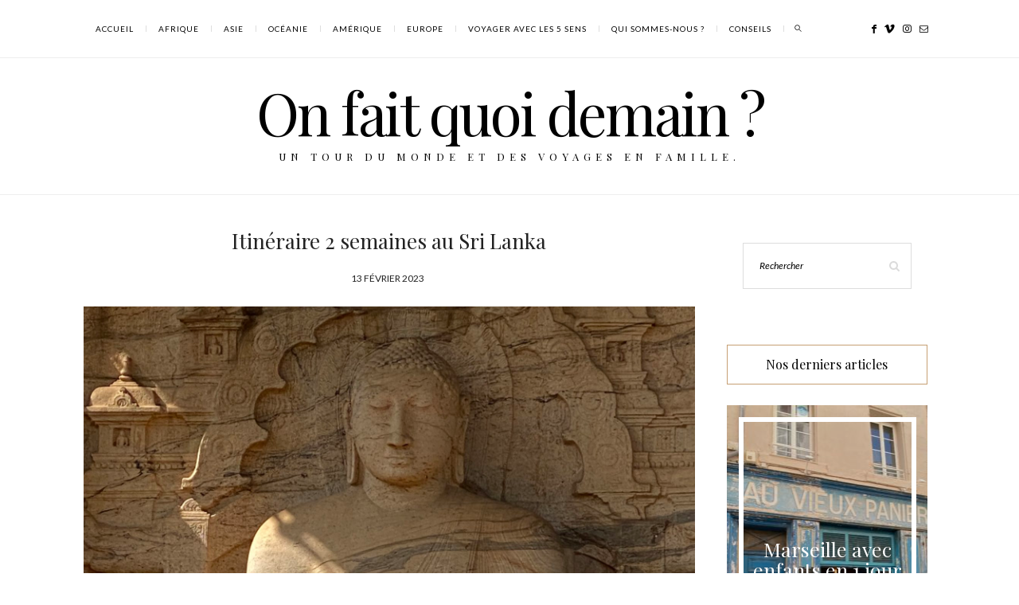

--- FILE ---
content_type: text/html; charset=UTF-8
request_url: https://on-fait-quoi-demain.fr/itineraire-2-semaines-au-sri-lanka/
body_size: 26572
content:
<!DOCTYPE html>
<html lang="fr-FR">
<head>
	<meta charset="UTF-8" />
	<meta http-equiv="X-UA-Compatible" content="IE=edge">
    <meta name="viewport" content="width=device-width, initial-scale=1">
	<link rel="profile" href="http://gmpg.org/xfn/11" />
		<link rel="pingback" href="https://on-fait-quoi-demain.fr/xmlrpc.php">
	<title>Itinéraire 2 semaines au Sri Lanka | On fait quoi demain ?</title>

<!-- All In One SEO Pack 3.6.2[325,396] -->
<meta name="description"  content="Culture, dépaysement et relaxation : un voyage au Sri Lanka ! Notre itinéraire de 2 semaines au Sri Lanka. Que faire au Sri Lanka en 2 semaines ?" />

<meta name="keywords"  content="sri lanka,asie" />

<script type="application/ld+json" class="aioseop-schema">{"@context":"https://schema.org","@graph":[{"@type":"Organization","@id":"https://on-fait-quoi-demain.fr/#organization","url":"https://on-fait-quoi-demain.fr/","name":"ON FAIT QUOI DEMAIN ","sameAs":["https://www.instagram.com/onfaitquoidemain/","https://www.instagram.com/onfaitquoidemain/"]},{"@type":"WebSite","@id":"https://on-fait-quoi-demain.fr/#website","url":"https://on-fait-quoi-demain.fr/","name":"On fait quoi demain ?","publisher":{"@id":"https://on-fait-quoi-demain.fr/#organization"},"potentialAction":{"@type":"SearchAction","target":"https://on-fait-quoi-demain.fr/?s={search_term_string}","query-input":"required name=search_term_string"}},{"@type":"WebPage","@id":"https://on-fait-quoi-demain.fr/itineraire-2-semaines-au-sri-lanka/#webpage","url":"https://on-fait-quoi-demain.fr/itineraire-2-semaines-au-sri-lanka/","inLanguage":"fr-FR","name":"Itinéraire 2 semaines au Sri Lanka","isPartOf":{"@id":"https://on-fait-quoi-demain.fr/#website"},"breadcrumb":{"@id":"https://on-fait-quoi-demain.fr/itineraire-2-semaines-au-sri-lanka/#breadcrumblist"},"description":"Culture, dépaysement et relaxation : un voyage au Sri Lanka ! Notre itinéraire de 2 semaines au Sri Lanka. Que faire au Sri Lanka en 2 semaines ?","image":{"@type":"ImageObject","@id":"https://on-fait-quoi-demain.fr/itineraire-2-semaines-au-sri-lanka/#primaryimage","url":"https://on-fait-quoi-demain.fr/wp-content/uploads/2023/02/SRI-LANKA_0251.jpg","width":3024,"height":4032},"primaryImageOfPage":{"@id":"https://on-fait-quoi-demain.fr/itineraire-2-semaines-au-sri-lanka/#primaryimage"},"datePublished":"2023-02-13T12:11:59+00:00","dateModified":"2023-02-13T13:02:13+00:00"},{"@type":"Article","@id":"https://on-fait-quoi-demain.fr/itineraire-2-semaines-au-sri-lanka/#article","isPartOf":{"@id":"https://on-fait-quoi-demain.fr/itineraire-2-semaines-au-sri-lanka/#webpage"},"author":{"@id":"https://on-fait-quoi-demain.fr/author/admin6117/#author"},"headline":"Itinéraire 2 semaines au Sri Lanka","datePublished":"2023-02-13T12:11:59+00:00","dateModified":"2023-02-13T13:02:13+00:00","commentCount":0,"mainEntityOfPage":{"@id":"https://on-fait-quoi-demain.fr/itineraire-2-semaines-au-sri-lanka/#webpage"},"publisher":{"@id":"https://on-fait-quoi-demain.fr/#organization"},"articleSection":"Asie, Sri Lanka, SRI LANKA","image":{"@type":"ImageObject","@id":"https://on-fait-quoi-demain.fr/itineraire-2-semaines-au-sri-lanka/#primaryimage","url":"https://on-fait-quoi-demain.fr/wp-content/uploads/2023/02/SRI-LANKA_0251.jpg","width":3024,"height":4032}},{"@type":"Person","@id":"https://on-fait-quoi-demain.fr/author/admin6117/#author","name":"TEAMDUCROCQ","sameAs":["https://www.facebook.com/ONFAITQUOIDEMAIN/"],"image":{"@type":"ImageObject","@id":"https://on-fait-quoi-demain.fr/#personlogo","url":"https://secure.gravatar.com/avatar/9c5bb989367c17013c9ebc26f13cec5c?s=96&d=mm&r=g","width":96,"height":96,"caption":"TEAMDUCROCQ"}},{"@type":"BreadcrumbList","@id":"https://on-fait-quoi-demain.fr/itineraire-2-semaines-au-sri-lanka/#breadcrumblist","itemListElement":[{"@type":"ListItem","position":1,"item":{"@type":"WebPage","@id":"https://on-fait-quoi-demain.fr/","url":"https://on-fait-quoi-demain.fr/","name":"ON FAIT QUOI DEMAIN, voyage en famille. "}},{"@type":"ListItem","position":2,"item":{"@type":"WebPage","@id":"https://on-fait-quoi-demain.fr/itineraire-2-semaines-au-sri-lanka/","url":"https://on-fait-quoi-demain.fr/itineraire-2-semaines-au-sri-lanka/","name":"Itinéraire 2 semaines au Sri Lanka"}}]}]}</script>
<link rel="canonical" href="https://on-fait-quoi-demain.fr/itineraire-2-semaines-au-sri-lanka/" />
			<script type="text/javascript" >
				window.ga=window.ga||function(){(ga.q=ga.q||[]).push(arguments)};ga.l=+new Date;
				ga('create', 'UA-170810212-1', { 'cookieDomain': 'on-fait-quoi-demain' } );
				// Plugins
				
				ga('send', 'pageview');
			</script>
			<script async src="https://www.google-analytics.com/analytics.js"></script>
			<!-- All In One SEO Pack -->
<link rel='dns-prefetch' href='//fonts.googleapis.com' />
<link rel='dns-prefetch' href='//s.w.org' />
<link rel="alternate" type="application/rss+xml" title="On fait quoi demain ? &raquo; Flux" href="https://on-fait-quoi-demain.fr/feed/" />
<link rel="alternate" type="application/rss+xml" title="On fait quoi demain ? &raquo; Flux des commentaires" href="https://on-fait-quoi-demain.fr/comments/feed/" />
<link rel="alternate" type="application/rss+xml" title="On fait quoi demain ? &raquo; Itinéraire 2 semaines au Sri Lanka Flux des commentaires" href="https://on-fait-quoi-demain.fr/itineraire-2-semaines-au-sri-lanka/feed/" />
		<script type="text/javascript">
			window._wpemojiSettings = {"baseUrl":"https:\/\/s.w.org\/images\/core\/emoji\/11\/72x72\/","ext":".png","svgUrl":"https:\/\/s.w.org\/images\/core\/emoji\/11\/svg\/","svgExt":".svg","source":{"concatemoji":"https:\/\/on-fait-quoi-demain.fr\/wp-includes\/js\/wp-emoji-release.min.js?ver=4.9.28"}};
			!function(e,a,t){var n,r,o,i=a.createElement("canvas"),p=i.getContext&&i.getContext("2d");function s(e,t){var a=String.fromCharCode;p.clearRect(0,0,i.width,i.height),p.fillText(a.apply(this,e),0,0);e=i.toDataURL();return p.clearRect(0,0,i.width,i.height),p.fillText(a.apply(this,t),0,0),e===i.toDataURL()}function c(e){var t=a.createElement("script");t.src=e,t.defer=t.type="text/javascript",a.getElementsByTagName("head")[0].appendChild(t)}for(o=Array("flag","emoji"),t.supports={everything:!0,everythingExceptFlag:!0},r=0;r<o.length;r++)t.supports[o[r]]=function(e){if(!p||!p.fillText)return!1;switch(p.textBaseline="top",p.font="600 32px Arial",e){case"flag":return s([55356,56826,55356,56819],[55356,56826,8203,55356,56819])?!1:!s([55356,57332,56128,56423,56128,56418,56128,56421,56128,56430,56128,56423,56128,56447],[55356,57332,8203,56128,56423,8203,56128,56418,8203,56128,56421,8203,56128,56430,8203,56128,56423,8203,56128,56447]);case"emoji":return!s([55358,56760,9792,65039],[55358,56760,8203,9792,65039])}return!1}(o[r]),t.supports.everything=t.supports.everything&&t.supports[o[r]],"flag"!==o[r]&&(t.supports.everythingExceptFlag=t.supports.everythingExceptFlag&&t.supports[o[r]]);t.supports.everythingExceptFlag=t.supports.everythingExceptFlag&&!t.supports.flag,t.DOMReady=!1,t.readyCallback=function(){t.DOMReady=!0},t.supports.everything||(n=function(){t.readyCallback()},a.addEventListener?(a.addEventListener("DOMContentLoaded",n,!1),e.addEventListener("load",n,!1)):(e.attachEvent("onload",n),a.attachEvent("onreadystatechange",function(){"complete"===a.readyState&&t.readyCallback()})),(n=t.source||{}).concatemoji?c(n.concatemoji):n.wpemoji&&n.twemoji&&(c(n.twemoji),c(n.wpemoji)))}(window,document,window._wpemojiSettings);
		</script>
		<style type="text/css">
img.wp-smiley,
img.emoji {
	display: inline !important;
	border: none !important;
	box-shadow: none !important;
	height: 1em !important;
	width: 1em !important;
	margin: 0 .07em !important;
	vertical-align: -0.1em !important;
	background: none !important;
	padding: 0 !important;
}
</style>
<link rel='stylesheet' id='contact-form-7-css'  href='https://on-fait-quoi-demain.fr/wp-content/plugins/contact-form-7/includes/css/styles.css?ver=5.0.4' type='text/css' media='all' />
<link rel='stylesheet' id='bootstrap-css'  href='https://on-fait-quoi-demain.fr/wp-content/themes/novablog/bootstrap/bootstrap.min.css' type='text/css' media='all' />
<link rel='stylesheet' id='novablog-style-css'  href='https://on-fait-quoi-demain.fr/wp-content/themes/novablog/style.css?ver=4.9.28' type='text/css' media='all' />
<style id='novablog-style-inline-css' type='text/css'>
@media (min-width: 1200px) {.container{max-width: 1100px;}}.logo img {width:300px;}.footer-logo .logo img {width:300px;}.sticky-wrapper, #primary, .sticky-nav.navbar-fixed-top, .top-container-normal, .top-container-full-no-sticky {background:rgba(255,255,255,1)}#primary {border-top-color:#eeeeee}#primary {border-bottom-color:#eeeeee}#primary {border-top-width:0px;}#primary {border-bottom-width:0px;}.lowestfooter {border-top-color:transparent}.header-overlay {background:rgba(255,255,255,0.26)}.parallax-image .header-overlay, .parallax-image:before {background:rgba(0,0,0,0.3)}#primary-menu ul li:not(.novablog-widget-menu) > ul {top:-1px}.owl-slide .cover-wrapper.slide-sub-item-large {border-right-color: ;}.owl-slide .cover-wrapper.slide-sub-item-small.middle {border-bottom-color: ;}.owl-slide .cover-wrapper.slide-sub-item-small.last {border-top-color: ;}.slideshow-bg {background-color: ;}.cover:before {background: #000000} .cover:before{opacity: 0.19;}body { background-color:#ffffff;}.viewpost-button .button {text-transform:uppercase;font-size: 11px;}
.meta-space-top, .meta-space-top a {color:#222;}
article .hs-icon, .list_post_content .hs-icon {color: #222;}
.trending-posts .slideshow .meta-space-top, .trending-posts .slideshow .meta-space-top a {color: #888;}
.post .post_category a {color:#c69f73;background:none!important;}
.novablog_aboutmebox {text-align:center;}
@media(min-width:1200px){.carousel-wrap h2 {font-size: 46px;line-height: 48px;}}.post_category:after, .hs_aboutme_text span, .slide-category span, .widget-content h4.subtitle span, .nav-tabs > li.active > a, .nav-tabs > li.active > a:hover, .nav-tabs > li.active > a:focus, .title-section span, .heading-entrance span {border-top-color:#1e73be}.error404-holder_num, .twitter-list i, .hercules-likes:hover:before, .hercules-likes.active:before {color:#1e73be}.icon-menu .icon-menu-count, .audioplayer-bar-played, .audioplayer-volume-adjust div div, #back-top a:hover span, .list-post .post_category a, .post .post_category a, .owl-carousel .owl-dots .owl-dot.active span, .owl-carousel .owl-dots .owl-dot:hover span, .link-image a .link-wrapper, .widget_calendar tbody a, .text-highlight, div.jp-play-bar, div.jp-volume-bar-value, .progress .bar, .novablog-cart .badge, .mobile-shopping-cart .badge, .share-buttons .heart span {background:#1e73be}.hs_recent_popular_tab_widget_content .tab_title.selected a, .search-option-tab li:hover a,.search-option-tab li.active a {border-bottom: 1px solid #1e73be}#primary-menu ul li:hover > a, #primary-menu .has-mega-column > .sub-menu a:hover, #primary-menu .has-mega-column > .sub-menu > .columns-sub-item > a:hover { color:#ffffff}#primary-menu ul li.current-menu-item > a, #primary-menu .has-mega-column > .sub-menu .current-menu-item > a { color:#ffffff}#primary-menu li ul li a, #primary-menu .has-mega-column > .sub-menu a { background:#ffffff}#primary-menu ul li:hover > a, #primary-menu .has-mega-column > .sub-menu a:hover {background:#c69f73}#primary-menu ul li.current-menu-item > a, #primary-menu .has-mega-column > .sub-menu .current-menu-item > a {background:#c69f73}#primary-menu > li > a:hover, #primary-menu > li.current-menu-item > a, #primary-menu > li.current-menu-ancestor > a, #primary-menu li:hover > a, #primary-menu .mega-menu-posts .post a:hover { color:#c69f73}#primary-menu > li.current-menu-item > a, #primary-menu > li.current-menu-ancestor > a { color:#c69f73}#primary-menu > li > a {background:#ffffff}#primary-menu > li > a:hover, #primary-menu > li.current-menu-item > a, #primary-menu > li.current-menu-ancestor > a, #primary-menu li:hover > a { background:#ffffff}#primary-menu > li.current-menu-item > a, #primary-menu > li.current-menu-ancestor > a { background:#ffffff}#primary-menu .sub-menu, #primary-menu .has-mega-sub-menu .mega-sub-menu, #primary-menu .has-mega-column > .sub-menu, #cart-wrap {background:#ffffff}#primary-menu > li.current-menu-ancestor, #primary-menu > li:hover, #primary-menu > li.current_page_item, #primary-menu > li.current-menu-item {border-top: 1px solid #dd9933;}#primary-menu ul li a, #primary-menu .has-mega-sub-menu .mega-sub-menu ul, #primary-menu .has-mega-column > .sub-menu > .columns-sub-item > a, #cart-wrap {border-color:#ededed}#top-menu ul {background:rgba(255,255,255,1)}#top-menu ul a, #top-menu .current_page_item ul a, #top-menu ul .current_page_item a, #top-menu .current-menu-item ul a, #top-menu ul .current-menu-item a, #top-menu li:hover > ul a {border-color:#e0e0e0}.top-border {background:#c69f73}.modern-layout .meta-space-top a, .modern-layout .meta-space-top, .modern-layout .post_category a, .modern-layout .meta-space-top, .parallax-image .category-box span, .parallax-image .category-filter a, .parallax-image .cat-des, .parallax-image .title-section h2 {color:#ffffff}.modern-layout h1.post-title, .parallax-image .title-section h1 {color:#ffffff}.ribbon-featured {color:#ffffff}.ribbon-featured {background:#c69f73}.category-filter ul li.current-cat a { color: #c69f73}#cart-wrap .but-cart, .sidebar .social__list a, .footer .social__list a, .footer .social__list_both a, .sidebar .social__list_both a, .footer .instagram-footer .readmore-button a, a.btn, a.comment-reply-link, input[type="submit"], .category-filter ul li a, .woocommerce #review_form #respond .form-submit input, .woocommerce .widget_price_filter .price_slider_amount .button, .woocommerce div.product form.cart .button, .woocommerce #respond input#submit, .woocommerce #respond input#submit.alt, .woocommerce a.button, .woocommerce a.button.alt, .woocommerce button.button.alt, .woocommerce input.button.alt, .woocommerce button.button, .woocommerce input.button { border-color: #c69f73}#cart-wrap .but-cart:hover, .footer .instagram-footer .readmore-button a:hover, a.comment-reply-link:hover, input[type="submit"]:hover, .btn-default.active, .btn-default.focus, .btn-default:active, .btn-default:focus, .btn-default:hover, .open > .dropdown-toggle.btn-default, .category-filter ul li.current-cat a, .category-filter ul li a:hover, .woocommerce #review_form #respond .form-submit input:hover, .woocommerce .widget_price_filter .price_slider_amount .button:hover, .woocommerce div.product form.cart .button:hover, .woocommerce #respond input#submit:hover, .woocommerce #respond input#submit.alt, .woocommerce a.button:hover, .woocommerce a.button.alt:hover, .woocommerce button.button.alt:hover, .woocommerce input.button.alt:hover, .woocommerce button.button:hover, .woocommerce input.button:hover { border-color: #c69f73}#cart-wrap .but-cart, .footer .instagram-footer .readmore-button a, a.btn, a.comment-reply-link, input[type="submit"], .tagcloud a, .category-filter ul li a, .woocommerce #review_form #respond .form-submit input, .woocommerce .widget_price_filter .price_slider_amount .button, .woocommerce div.product form.cart .button, .woocommerce #respond input#submit, .woocommerce #respond input#submit.alt, .woocommerce a.button, .woocommerce a.button.alt, .woocommerce button.button.alt, .woocommerce input.button.alt, .woocommerce button.button, .woocommerce input.button { background: #c69f73}#cart-wrap .but-cart:hover, .footer .instagram-footer .readmore-button a:hover, a.comment-reply-link:hover, input[type="submit"]:hover, .btn-default.active, .btn-default.focus, .btn-default:active, .btn-default:focus, .btn-default:hover, .open > .dropdown-toggle.btn-default,.tagcloud a:hover, .category-filter ul li.current-cat a, .category-filter ul li a:hover, .woocommerce #review_form #respond .form-submit input:hover, .woocommerce .widget_price_filter .price_slider_amount .button:hover, .woocommerce div.product form.cart .button:hover, .woocommerce #respond input#submit:hover, .woocommerce #respond input#submit.alt, .woocommerce a.button:hover, .woocommerce a.button.alt:hover, .woocommerce button.button.alt:hover, .woocommerce input.button.alt:hover, .woocommerce button.button:hover, .woocommerce input.button:hover { background: #ffffff}.viewpost-button a.button { border-color: #c69f73}.viewpost-button a.button:hover { border-color: #c69f73}.viewpost-button a.button { background: #ffffff}.viewpost-button a.button:hover { background: #c69f73}a.slideshow-btn { border-color: #c69f73}a.slideshow-btn:hover { border-color: #c69f73}a.slideshow-btn { background: #ffffff}a.slideshow-btn:hover { background: #c69f73}.cover .cover-link { display:none;}.page-numbers li a { border-color: #ffffff}.page-numbers .current { color: #ffffff}.page-numbers .current { border-color: #ffffff}.page-numbers .current { background: #c69f73}.page-numbers li a:hover { border-color: #ffffff}.page-numbers li a { background: #ffffff}.page-numbers li a:hover { background: #c69f73}.icon-menu a { line-height: 20px;}.icon-menu a { color: #000000;}.nav-icon4 span, .nav-icon4 span:before, .nav-icon4 span:after { background-color: #000000;}
</style>
<link rel='stylesheet' id='redux-google-fonts-novablog_options-css'  href='https://fonts.googleapis.com/css?family=Lato%3A100%2C300%2C400%2C700%2C900%2C100italic%2C300italic%2C400italic%2C700italic%2C900italic%7CPlayfair+Display%3A400%2C500%2C600%2C700%2C800%2C900%2C400italic%2C500italic%2C600italic%2C700italic%2C800italic%2C900italic%7CMontserrat%3A500&#038;subset=latin&#038;ver=1617787023' type='text/css' media='all' />
<script type='text/javascript' src='https://on-fait-quoi-demain.fr/wp-includes/js/jquery/jquery.js?ver=1.12.4'></script>
<script type='text/javascript' src='https://on-fait-quoi-demain.fr/wp-includes/js/jquery/jquery-migrate.min.js?ver=1.4.1'></script>
<script type='text/javascript'>
/* <![CDATA[ */
var hercules_likes = {"ajaxurl":"https:\/\/on-fait-quoi-demain.fr\/wp-admin\/admin-ajax.php"};
/* ]]> */
</script>
<script type='text/javascript' src='https://on-fait-quoi-demain.fr/wp-content/plugins/hercules-core/hercules-likes/hercules-likes.js?ver=4.9.28'></script>
<script type='text/javascript'>
/* <![CDATA[ */
var wpgmza_google_api_status = {"message":"Enqueued","code":"ENQUEUED"};
/* ]]> */
</script>
<script type='text/javascript' src='https://on-fait-quoi-demain.fr/wp-content/plugins/wp-google-maps/wpgmza_data.js?ver=4.9.28'></script>
<link rel='https://api.w.org/' href='https://on-fait-quoi-demain.fr/wp-json/' />
<link rel="EditURI" type="application/rsd+xml" title="RSD" href="https://on-fait-quoi-demain.fr/xmlrpc.php?rsd" />
<link rel="wlwmanifest" type="application/wlwmanifest+xml" href="https://on-fait-quoi-demain.fr/wp-includes/wlwmanifest.xml" /> 
<link rel='prev' title='Top 5 des activités à faire à Aix avec des enfants' href='https://on-fait-quoi-demain.fr/top-5-des-activites-a-faire-a-aix-avec-des-enfants/' />
<link rel='next' title='Marseille avec enfants en 1 jour : Que faire ?' href='https://on-fait-quoi-demain.fr/1-jour-marseille-que-faire-enfants/' />
<meta name="generator" content="WordPress 4.9.28" />
<link rel='shortlink' href='https://on-fait-quoi-demain.fr/?p=13150' />
<link rel="alternate" type="application/json+oembed" href="https://on-fait-quoi-demain.fr/wp-json/oembed/1.0/embed?url=https%3A%2F%2Fon-fait-quoi-demain.fr%2Fitineraire-2-semaines-au-sri-lanka%2F" />
<link rel="alternate" type="text/xml+oembed" href="https://on-fait-quoi-demain.fr/wp-json/oembed/1.0/embed?url=https%3A%2F%2Fon-fait-quoi-demain.fr%2Fitineraire-2-semaines-au-sri-lanka%2F&#038;format=xml" />
<!-- Global site tag (gtag.js) - Google Analytics -->
<script async src="https://www.googletagmanager.com/gtag/js?id=UA-170810212-1"></script>
<script>
  window.dataLayer = window.dataLayer || [];
  function gtag(){dataLayer.push(arguments);}
  gtag('js', new Date());

  gtag('config', 'UA-170810212-1');
</script>


		<script async src="https://www.googletagmanager.com/gtag/js?id=UA-170810212-1"></script>
		<script>
			window.dataLayer = window.dataLayer || [];
			function gtag(){dataLayer.push(arguments);}
			gtag('js', new Date());
			gtag('config', 'UA-170810212-1');
		</script>

	<meta name="generator" content="Powered by WPBakery Page Builder - drag and drop page builder for WordPress."/>
<!--[if lte IE 9]><link rel="stylesheet" type="text/css" href="https://on-fait-quoi-demain.fr/wp-content/plugins/js_composer/assets/css/vc_lte_ie9.min.css" media="screen"><![endif]--><link rel="icon" href="https://on-fait-quoi-demain.fr/wp-content/uploads/2018/07/cropped-images-1-32x32.png" sizes="32x32" />
<link rel="icon" href="https://on-fait-quoi-demain.fr/wp-content/uploads/2018/07/cropped-images-1-192x192.png" sizes="192x192" />
<link rel="apple-touch-icon-precomposed" href="https://on-fait-quoi-demain.fr/wp-content/uploads/2018/07/cropped-images-1-180x180.png" />
<meta name="msapplication-TileImage" content="https://on-fait-quoi-demain.fr/wp-content/uploads/2018/07/cropped-images-1-270x270.png" />
<style type="text/css" title="dynamic-css" class="options-output">.main-holder, .novablog-cookie-banner-wrap, .mfp-wrap, .social_label, .sidepanel{font-family:Lato;line-height:28px;letter-spacing:0px;font-weight:400;font-style:normal;color:#424242;font-size:13px;}h1{font-family:"Playfair Display";text-align:center;text-transform:none;line-height:64px;letter-spacing:0px;font-weight:400;font-style:normal;color:#222222;font-size:56px;}h2{font-family:"Playfair Display";text-align:inherit;text-transform:none;line-height:62px;letter-spacing:0px;font-weight:400;font-style:normal;color:#222222;font-size:54px;}h3{font-family:"Playfair Display";text-align:inherit;text-transform:none;line-height:48px;letter-spacing:0px;font-weight:400;font-style:normal;color:#222222;font-size:44px;}h4{font-family:"Playfair Display";text-align:inherit;text-transform:none;line-height:24px;letter-spacing:0px;font-weight:400;font-style:normal;color:#222222;font-size:18px;}h5{font-family:"Playfair Display";text-align:inherit;text-transform:none;line-height:20px;letter-spacing:0px;font-weight:400;font-style:normal;color:#222222;font-size:16px;}h6{font-family:"Playfair Display";text-align:inherit;text-transform:none;line-height:22px;letter-spacing:0px;font-weight:400;font-style:normal;color:#222222;font-size:17px;}.title-section h1{font-family:"Playfair Display";text-align:center;line-height:75px;letter-spacing:0px;font-weight:400;font-style:normal;color:#222222;font-size:68px;}.title-section h2{font-family:Lato;text-align:center;text-transform:inherit;line-height:36px;letter-spacing:0px;font-weight:300;font-style:normal;color:#222222;font-size:30px;}.headerstyler{background-color:#ffffff;background-repeat:no-repeat;background-size:cover;background-attachment:scroll;background-position:center top;}#top-menu a{font-family:Montserrat;text-align:left;text-transform:uppercase;letter-spacing:0px;font-weight:500;font-style:normal;font-size:9px;}#top-menu a{color:#000000;}#top-menu a:hover{color:#c69f73;}#top-menu a:active{color:#000000;}#top-menu ul a, #top-menu .current_page_item ul a, #top-menu ul .current_page_item a, #top-menu .current-menu-item ul a, #top-menu ul .current-menu-item a, #top-menu li:hover > ul a, .before_the_blog_content .hs_recent_popular_tab_widget_content .tab_title.selected a{color:#000000;}#top-menu ul a:hover, #top-menu .current_page_item ul a:hover, #top-menu ul .current_page_item a:hover, #top-menu .current-menu-item ul a:hover, #top-menu ul .current-menu-item a:hover, #top-menu li:hover > ul a:hover, .before_the_blog_content .hs_recent_popular_tab_widget_content .tab_title.selected a:hover{color:#c6c6c6;}#top-menu ul a:active, #top-menu .current_page_item ul a:active, #top-menu ul .current_page_item a:active, #top-menu .current-menu-item ul a:active, #top-menu ul .current-menu-item a:active, #top-menu li:hover > ul a:active, .before_the_blog_content .hs_recent_popular_tab_widget_content .tab_title.selected a:active{color:#c6c6c6;}.top-widget-left a, .top-widget-right a{color:#000000;}.top-widget-left a:hover, .top-widget-right a:hover{color:#c69f73;}.top-border{border-bottom:0px solid #dddddd;}.top-right, .widget_search input[type="text"]{font-family:Lato;text-transform:none;letter-spacing:0px;font-weight:400;font-style:italic;color:#000000;font-size:12px;}a{color:#000000;}a:hover{color:#c69f73;}#cart-wrap .but-cart, .woocommerce #respond input#submit.alt, .woocommerce a.button.alt, .woocommerce button.button.alt, .woocommerce input.button.alt, .footer .instagram-footer .readmore-button a, a.btn, a.comment-reply-link, input[type="submit"], .tagcloud a, .category-filter ul li a, .woocommerce #review_form #respond .form-submit input, .woocommerce .widget_price_filter .price_slider_amount .button, .woocommerce div.product form.cart .button, .woocommerce #respond input#submit, .woocommerce a.button, .woocommerce button.button, .woocommerce input.button{color:#ffffff;}#cart-wrap .but-cart:hover, .woocommerce #respond input#submit.alt:hover, .woocommerce a.button.alt:hover, .woocommerce button.button.alt:hover, .woocommerce input.button.alt:hover, .footer .instagram-footer .readmore-button a:hover, a.btn:hover, a.comment-reply-link:hover, input[type="submit"]:hover, .tagcloud a:hover, .category-filter ul li a:hover, .woocommerce #review_form #respond .form-submit input:hover, .woocommerce .widget_price_filter .price_slider_amount .button:hover, .woocommerce div.product form.cart .button:hover, .woocommerce #respond input#submit:hover, .woocommerce a.button:hover, .woocommerce button.button:hover, .woocommerce input.button:hover{color:#c69f73;}.logo{margin-top:30px;margin-bottom:40px;}.logo_h__txt, .logo_link{font-family:"Playfair Display";line-height:76px;letter-spacing:-3px;font-weight:400;font-style:normal;color:#000000;font-size:73px;}.logo_h a:hover:hover, .logo_h a:hover{color:#000000;}.logo_h a:hover:active, .logo_h a:active{color:#000000;}.logo_tagline{font-family:"Playfair Display";text-transform:uppercase;line-height:15px;letter-spacing:6px;font-weight:400;font-style:normal;color:#000000;font-size:13px;}.menu-mobile ul li a{font-family:"Playfair Display";text-transform:none;line-height:20px;letter-spacing:0px;font-weight:400;font-style:normal;font-size:18px;}.menu-mobile ul li a{color:#000000;}.menu-mobile ul li a:hover{color:#bbbbbb;}.menu-mobile ul li a:active{color:#bbbbbb;}#primary-menu > li > a{font-family:Lato;text-transform:uppercase;line-height:20px;letter-spacing:1px;font-weight:400;font-style:normal;color:#000000;font-size:10px;}#primary-menu a, .icon-menu a{padding-top:26px;padding-right:15px;padding-bottom:26px;padding-left:15px;}#primary-menu li ul li a, #primary-menu .has-mega-column > .sub-menu a, #primary-menu .mega-menu-posts .post a{font-family:Lato;text-align:left;text-transform:uppercase;line-height:20px;letter-spacing:1px;font-weight:400;font-style:normal;color:#000000;font-size:10px;}#primary-menu .has-mega-column > .sub-menu > .columns-sub-item > a{line-height:20px;letter-spacing:0px;font-weight:700;font-style:normal;color:#222222;font-size:13px;}#primary-menu > li > a::after{background-color:rgba(221,221,221,0.95);}#primary-menu .has-mega-column > .sub-menu, #primary-menu .has-mega-sub-menu .mega-sub-menu, #primary-menu > li > ul, #primary-menu ul li:not(.novablog-widget-menu) > ul, #cart-wrap{border-top:1px solid #c69f73;border-bottom:0px solid #c69f73;border-left:0px solid #c69f73;border-right:0px solid #c69f73;}h1.post-title{font-family:"Playfair Display";text-align:center;text-transform:none;line-height:28px;letter-spacing:0px;font-weight:400;font-style:normal;color:#222222;font-size:26px;}.post-header h2 a, h2.post-title{font-family:"Playfair Display";text-align:center;text-transform:none;line-height:28px;letter-spacing:0px;font-weight:400;font-style:normal;color:#222222;font-size:26px;}.excerpt p{font-family:Lato;text-align:left;text-transform:none;line-height:28px;letter-spacing:0px;font-weight:400;font-style:normal;color:#424242;font-size:13px;}.meta-space-top, .meta-space-top a{text-transform:uppercase;line-height:26px;letter-spacing:0px;font-weight:400;font-style:normal;color:#222222;font-size:12px;}blockquote{font-family:"Playfair Display";text-align:center;text-transform:none;line-height:36px;letter-spacing:0px;font-weight:400;font-style:italic;color:#000000;font-size:27px;}.post-header h2 a:hover{color:#dddddd;}.post__holder{padding-top:0;padding-right:0;padding-bottom:0;padding-left:0;}.post__holder{background-color:#ffffff;}.paglink a, .paging a h5{color:#bbbbbb;}.paglink a:hover, .paging a h5:hover{color:#000000;}.most-commented{background-color:#ffffff;background-repeat:no-repeat;background-size:cover;background-attachment:scroll;background-position:center top;}.related-posts h6 a{color:#222222;}.related-posts h6 a:hover{color:#999999;}.viewpost-button a.button{color:#c69f73;}.viewpost-button a.button:hover{color:#ffffff;}.viewpost-button a.button{padding-top:12px;padding-right:26px;padding-bottom:12px;padding-left:26px;}.ribbon-featured{border-top:1px solid #c69f73;border-bottom:1px solid #c69f73;border-left:1px solid #c69f73;border-right:1px solid #c69f73;}.slideshow-inside .top-slideshow, .slideshow-bg{margin-top:0;margin-bottom:30px;}.slideshow-inside .top-slideshow, .slideshow-bg{padding-top:0;padding-bottom:0;}a.slideshow-btn{color:#c69f73;}a.slideshow-btn:hover{color:#ffffff;}a.slideshow-btn{padding-top:8px;padding-right:26px;padding-bottom:8px;padding-left:26px;}.carousel-wrap h2{color:#ffffff;}.slideshow .meta-space-top, .slideshow .meta-space-top a, .slideshow .excerpt p{color:#ffffff;}.promo .cover-wrapper::before{border-top:0px solid #ffffff;border-bottom:0px solid #ffffff;border-left:0px solid #ffffff;border-right:0px solid #ffffff;}article .hs-icon, .list_post_content .hs-icon{color:#c69f73;}article .hs-icon:hover, .list_post_content .hs-icon:hover{color:#dddddd;}.social-side-fixed a{color:#222222;}.social-side-fixed a:hover{color:#dddddd;}.grid .post-header h2 a, .grid h2.post-title, .post-grid-block h2.grid-post-title a, .post-grid-block h2.grid-post-title{font-family:"Playfair Display";text-align:center;text-transform:none;line-height:28px;letter-spacing:0px;font-weight:400;font-style:normal;color:#000000;font-size:26px;}.grid .post-header h2 a:hover{color:#444444;}.grid .grid-block, .grid .grid-block-full{padding-top:0;padding-right:0;padding-bottom:0;padding-left:0;}.grid .grid-item{margin-bottom:30px;}.grid .grid-block, .grid .grid-block-full{background-color:#ffffff;}.list-post h2.list-post-title a, .list-post h2.list-post-title{font-family:"Playfair Display";text-align:center;text-transform:none;line-height:28px;letter-spacing:0px;font-weight:400;font-style:normal;color:#000000;font-size:26px;}.list-post h2.list-post-title a:hover{color:#dddddd;}.list-post .block .post_content{padding-top:0;padding-right:0;padding-bottom:30px;padding-left:0;}.zigazg h2.list-post-title a, .zigazg h2.list-post-title{font-family:"Playfair Display";text-align:center;text-transform:none;line-height:36px;letter-spacing:0px;font-weight:400;font-style:normal;color:#222222;font-size:30px;}.zigazg h2.list-post-title a:hover{color:#444444;}h3.gall-title{font-family:"Playfair Display";text-align:center;text-transform:none;line-height:26px;letter-spacing:0px;font-weight:400;font-style:normal;color:#222222;font-size:21px;}.gallery-meta-line, .gallery-meta-line h4{font-family:"Playfair Display";text-align:left;text-transform:none;line-height:20px;letter-spacing:0px;font-weight:400;font-style:normal;color:#222222;font-size:16px;}.sidebar .widget, .wpb_widgetised_column .widget{padding-top:10px;padding-right:10px;padding-bottom:10px;padding-left:10px;}.sidebar .widget, .wpb_widgetised_column .widget{border-top:0px none #eeeeee;border-bottom:0px none #eeeeee;border-left:0px none #eeeeee;border-right:0px none #eeeeee;}.widget-content h4.subtitle, .widget-content h4.subtitle a{font-family:"Playfair Display";text-align:center;text-transform:none;line-height:20px;letter-spacing:0px;font-weight:400;font-style:normal;color:#000000;font-size:16px;}.widget-content h4.subtitle{margin-top:0;margin-bottom:26px;}.widget-content h4.subtitle{padding-top:14px;padding-right:0;padding-bottom:14px;padding-left:0;}.widget-content h4.subtitle{border-top:1px solid #c69f73;border-bottom:1px solid #c69f73;border-left:1px solid #c69f73;border-right:1px solid #c69f73;}.widget-content h4.subtitle{background-color:#ffffff;}.my_posts_type_widget h4 a{color:#000000;}.my_posts_type_widget h4 a:hover{color:#dddddd;}.post-list_h h4 a, .post-list_h h4{font-family:"Playfair Display";text-align:center;text-transform:none;line-height:20px;letter-spacing:0px;font-weight:400;font-style:normal;color:#222222;font-size:16px;}.bottom-widgets-column{background-color:#ffffff;}.nav.footer-nav a{line-height:22px;letter-spacing:0px;color:#aaaaaa;font-size:12px;}.nav.footer-nav ul li a:hover{color:#bbbbbb;}.footer-text, .footer .social__list_both .social_label{color:#000000;}.footer .logo a{color:#ffffff;}.footer .logo a:hover{color:#ffffff;}.footer .logo_tagline{color:transparent;}.footer-logo{background-color:#ffffff;background-size:cover;background-position:left center;}.footer{border-top:1px solid #eeeeee;border-bottom:0px solid #eeeeee;}.footer a{color:#000000;}.footer a:hover{color:#bbbbbb;}.lowestfooter{background-color:#f9f9f9;}#hs_signup{background-color:#ffffff;background-repeat:no-repeat;background-size:cover;background-attachment:scroll;background-position:center top;background-image:url('http://on-fait-quoi-demain.fr/wp-content/uploads/2016/12/shutterstock_418432633-700x525.jpg');}</style><noscript><style type="text/css"> .wpb_animate_when_almost_visible { opacity: 1; }</style></noscript>	
</head>
<body class="post-template-default single single-post postid-13150 single-format-standard ajax-hercules-likes top-left-menu no-touch wide wpb-js-composer js-comp-ver-5.4.7 vc_responsive">
		
<div class="mobile-top-panel visible-xs-block visible-sm-block">
<div class="container">
        
<div class="row">
 
    <div class="col-md-12 col-sm-12 col-xs-12 top-left">
<div class="search-form">
	<form method="get" action="https://on-fait-quoi-demain.fr/" accept-charset="utf-8" class="custom-search-form form-search form-horizontal">
	<div class="input-append">
		<input type="text" value="" name="s" class="search-query" placeholder="Rechercher">
		<button type="submit" value="" class="btn"><i class="fa fa-search"></i></button>
		</div>
	</form>
</div><div class="mobile-icons"><div class="st-trigger-effects"><a class="bt-menu-trigger nav-icon4"><span></span></a></div></div>    </div>

</div>

</div>

</div>

<div id="st-container" class="st-container">

<div class="st-menu st-effect-4 sidepanel" id="menu-4">
<div class="logo_h logo_h__txt"><a href="https://on-fait-quoi-demain.fr/" title="Un tour du monde et des voyages en famille." class="logo_link">On fait quoi demain ?</a></div>				<div class="menu-container">
    <div class="menu-mobile">
      <div class="menu-hercules-container"><ul id="menu-hercules" class="menu"><li class="menu-item menu-item-type-custom menu-item-object-custom menu-item-6074"><a href="http://www.on-fait-quoi-demain.fr">ACCUEIL</a></li>
<li class="menu-item menu-item-type-taxonomy menu-item-object-category menu-item-has-children menu-item-5919"><a href="https://on-fait-quoi-demain.fr/category/afrique/">Afrique</a>
<ul class="sub-menu">
	<li class="menu-item menu-item-type-taxonomy menu-item-object-category menu-item-6116"><a href="https://on-fait-quoi-demain.fr/category/afrique/maroc/">Maroc</a></li>
	<li class="menu-item menu-item-type-taxonomy menu-item-object-category menu-item-5920"><a href="https://on-fait-quoi-demain.fr/category/afrique/afrique-du-sud/">Afrique du Sud</a></li>
	<li class="menu-item menu-item-type-taxonomy menu-item-object-category menu-item-5921"><a href="https://on-fait-quoi-demain.fr/category/afrique/botswana/">Botswana</a></li>
	<li class="menu-item menu-item-type-taxonomy menu-item-object-category menu-item-5922"><a href="https://on-fait-quoi-demain.fr/category/afrique/namibie/">Namibie</a></li>
	<li class="menu-item menu-item-type-taxonomy menu-item-object-category menu-item-5923"><a href="https://on-fait-quoi-demain.fr/category/afrique/zimbabwe/">Zimbabwe</a></li>
</ul>
</li>
<li class="menu-item menu-item-type-taxonomy menu-item-object-category current-post-ancestor current-menu-parent current-post-parent menu-item-has-children menu-item-5948"><a href="https://on-fait-quoi-demain.fr/category/asie/">Asie</a>
<ul class="sub-menu">
	<li class="menu-item menu-item-type-taxonomy menu-item-object-category current-post-ancestor current-menu-parent current-post-parent menu-item-13213"><a href="https://on-fait-quoi-demain.fr/category/asie/sri-lanka/">Sri Lanka</a></li>
	<li class="menu-item menu-item-type-taxonomy menu-item-object-category menu-item-5949"><a href="https://on-fait-quoi-demain.fr/category/asie/birmanie/">Birmanie</a></li>
	<li class="menu-item menu-item-type-taxonomy menu-item-object-category menu-item-5950"><a href="https://on-fait-quoi-demain.fr/category/asie/cambodge/">Cambodge</a></li>
	<li class="menu-item menu-item-type-taxonomy menu-item-object-category menu-item-5951"><a href="https://on-fait-quoi-demain.fr/category/asie/laos/">Laos</a></li>
	<li class="menu-item menu-item-type-taxonomy menu-item-object-category menu-item-5952"><a href="https://on-fait-quoi-demain.fr/category/asie/thailande/">Thaïlande</a></li>
	<li class="menu-item menu-item-type-taxonomy menu-item-object-category menu-item-5953"><a href="https://on-fait-quoi-demain.fr/category/asie/vietnam/">Vietnam</a></li>
</ul>
</li>
<li class="menu-item menu-item-type-taxonomy menu-item-object-category menu-item-has-children menu-item-5967"><a href="https://on-fait-quoi-demain.fr/category/oceanie/">Océanie</a>
<ul class="sub-menu">
	<li class="menu-item menu-item-type-taxonomy menu-item-object-category menu-item-5968"><a href="https://on-fait-quoi-demain.fr/category/oceanie/australie/">Australie</a></li>
	<li class="menu-item menu-item-type-taxonomy menu-item-object-category menu-item-5969"><a href="https://on-fait-quoi-demain.fr/category/oceanie/nouvelle-zelande/">Nouvelle-Zélande</a></li>
	<li class="menu-item menu-item-type-taxonomy menu-item-object-category menu-item-5970"><a href="https://on-fait-quoi-demain.fr/category/oceanie/polynesie-francaise/">Polynésie Française</a></li>
</ul>
</li>
<li class="menu-item menu-item-type-taxonomy menu-item-object-category menu-item-has-children menu-item-5930"><a href="https://on-fait-quoi-demain.fr/category/amerique/">Amérique</a>
<ul class="sub-menu">
	<li class="menu-item menu-item-type-taxonomy menu-item-object-category menu-item-5931"><a href="https://on-fait-quoi-demain.fr/category/amerique/argentine/">Argentine</a></li>
	<li class="menu-item menu-item-type-taxonomy menu-item-object-category menu-item-5932"><a href="https://on-fait-quoi-demain.fr/category/amerique/bolivie/">Bolivie</a></li>
	<li class="menu-item menu-item-type-taxonomy menu-item-object-category menu-item-5934"><a href="https://on-fait-quoi-demain.fr/category/amerique/ile-de-paques/">Ile de Pâques</a></li>
	<li class="menu-item menu-item-type-taxonomy menu-item-object-category menu-item-5933"><a href="https://on-fait-quoi-demain.fr/category/amerique/etats-unis/">Etats-Unis</a></li>
	<li class="menu-item menu-item-type-taxonomy menu-item-object-category menu-item-5935"><a href="https://on-fait-quoi-demain.fr/category/amerique/mexique/">Mexique</a></li>
</ul>
</li>
<li class="menu-item menu-item-type-taxonomy menu-item-object-category menu-item-has-children menu-item-11100"><a href="https://on-fait-quoi-demain.fr/category/europe/">Europe</a>
<ul class="sub-menu">
	<li class="menu-item menu-item-type-taxonomy menu-item-object-category menu-item-13083"><a href="https://on-fait-quoi-demain.fr/category/europe/france/">France</a></li>
	<li class="menu-item menu-item-type-taxonomy menu-item-object-category menu-item-11101"><a href="https://on-fait-quoi-demain.fr/category/europe/grece/">Grèce</a></li>
</ul>
</li>
<li class="menu-item menu-item-type-taxonomy menu-item-object-category menu-item-has-children menu-item-5961"><a href="https://on-fait-quoi-demain.fr/category/voyager-avec-les-5-sens/">Voyager avec les 5 sens</a>
<ul class="sub-menu">
	<li class="menu-item menu-item-type-taxonomy menu-item-object-category menu-item-5962"><a href="https://on-fait-quoi-demain.fr/category/voyager-avec-les-5-sens/entendre/">Entendre</a></li>
	<li class="menu-item menu-item-type-taxonomy menu-item-object-category menu-item-5963"><a href="https://on-fait-quoi-demain.fr/category/voyager-avec-les-5-sens/gouter/">Goûter</a></li>
	<li class="menu-item menu-item-type-taxonomy menu-item-object-category menu-item-5964"><a href="https://on-fait-quoi-demain.fr/category/voyager-avec-les-5-sens/sentir/">Sentir</a></li>
	<li class="menu-item menu-item-type-taxonomy menu-item-object-category menu-item-5965"><a href="https://on-fait-quoi-demain.fr/category/voyager-avec-les-5-sens/toucher/">Toucher</a></li>
	<li class="menu-item menu-item-type-taxonomy menu-item-object-category menu-item-5966"><a href="https://on-fait-quoi-demain.fr/category/voyager-avec-les-5-sens/voir/">Voir</a></li>
</ul>
</li>
<li class="menu-item menu-item-type-taxonomy menu-item-object-category menu-item-has-children menu-item-6042"><a href="https://on-fait-quoi-demain.fr/category/qui-sommes-nous/">Qui sommes-nous ?</a>
<ul class="sub-menu">
	<li class="menu-item menu-item-type-taxonomy menu-item-object-category menu-item-6048"><a href="https://on-fait-quoi-demain.fr/category/qui-sommes-nous/portrait-de-famille/">Portrait de famille</a></li>
	<li class="menu-item menu-item-type-post_type menu-item-object-post menu-item-7812"><a href="https://on-fait-quoi-demain.fr/notre-itineraire-tour-du-monde-en-famille/">Tour du monde en famille, notre itinéraire.</a></li>
	<li class="menu-item menu-item-type-taxonomy menu-item-object-category menu-item-6047"><a href="https://on-fait-quoi-demain.fr/category/qui-sommes-nous/notre-projet/">Notre projet</a></li>
</ul>
</li>
<li class="menu-item menu-item-type-taxonomy menu-item-object-category menu-item-has-children menu-item-6224"><a href="https://on-fait-quoi-demain.fr/category/conseils/">Conseils</a>
<ul class="sub-menu">
	<li class="menu-item menu-item-type-taxonomy menu-item-object-category menu-item-6225"><a href="https://on-fait-quoi-demain.fr/category/conseils/avant-de-partir/">Avant de partir</a></li>
	<li class="menu-item menu-item-type-taxonomy menu-item-object-category menu-item-6227"><a href="https://on-fait-quoi-demain.fr/category/conseils/voyager-avec-les-enfants/">Voyager avec les enfants</a></li>
	<li class="menu-item menu-item-type-taxonomy menu-item-object-category menu-item-6226"><a href="https://on-fait-quoi-demain.fr/category/conseils/tests/">Tests Produits</a></li>
</ul>
</li>
</ul></div>    </div>
</div>
							</div>
<div id="hs_signup" class="zoom-anim-dialog mfp-hide" data-showonload="false"><div id="hs_signup_inner">
<img class="wp-image-5526 size-medium aligncenter" src="http://lifestyle.novablog.hercules-design.com/wp-content/uploads/sites/20/2017/04/NOVABLOG-LIFESTYLE-LOGO-300x173.png" alt="" width="300" height="173" />
<p style="text-align: center;">Sign up with your email address to be the first to know about new products, VIP offers, blog features & more.</p>
<p style="text-align: center;"><div class="spacer"></div><div class="spacer"></div></p></div></div>
		<div class="st-pusher">

				<div class="st-content">
					<div class="st-content-inner">
		<div class="main-holder">
		
<div class="top-bar top-container visible-md-block visible-lg-block">
<div class="sticky-wrapper"><div class="sticky-nav"><div class="container">
<div class="row top-left-menu">
<div class="col-md-12 col-sm-12 col-xs-12 top-left">
	 
<nav id="primary" class="sidemenu sidemenu-off top-icon-wrap" itemscope="itemscope" itemtype="https://schema.org/SiteNavigationElement">
				<ul id="primary-menu" class="clearfix primary-menu"><li id='menu-item-6074' class="menu-item menu-item-type-custom menu-item-object-custom" ><a  href="http://www.on-fait-quoi-demain.fr">ACCUEIL</a> </li>
<li id='menu-item-5919' class="menu-item menu-item-type-taxonomy menu-item-object-category menu-item-has-children has-sub-menu mega has-mega-sub-menu" data-termid="87" data-tax="category"><a  href="https://on-fait-quoi-demain.fr/category/afrique/">Afrique</a> 
<ul class="sub-menu">
<li id='menu-item-6116' class="menu-item menu-item-type-taxonomy menu-item-object-category mega-sub-item" data-termid="122" data-tax="category"><a  href="https://on-fait-quoi-demain.fr/category/afrique/maroc/">Maroc</a> </li>
<li id='menu-item-5920' class="menu-item menu-item-type-taxonomy menu-item-object-category mega-sub-item" data-termid="91" data-tax="category"><a  href="https://on-fait-quoi-demain.fr/category/afrique/afrique-du-sud/">Afrique du Sud</a> </li>
<li id='menu-item-5921' class="menu-item menu-item-type-taxonomy menu-item-object-category mega-sub-item" data-termid="94" data-tax="category"><a  href="https://on-fait-quoi-demain.fr/category/afrique/botswana/">Botswana</a> </li>
<li id='menu-item-5922' class="menu-item menu-item-type-taxonomy menu-item-object-category mega-sub-item" data-termid="92" data-tax="category"><a  href="https://on-fait-quoi-demain.fr/category/afrique/namibie/">Namibie</a> </li>
<li id='menu-item-5923' class="menu-item menu-item-type-taxonomy menu-item-object-category mega-sub-item" data-termid="93" data-tax="category"><a  href="https://on-fait-quoi-demain.fr/category/afrique/zimbabwe/">Zimbabwe</a> </li>
</ul>
</li>
<li id='menu-item-5948' class="menu-item menu-item-type-taxonomy menu-item-object-category current-post-ancestor current-menu-parent current-post-parent menu-item-has-children has-sub-menu mega has-mega-sub-menu" data-termid="88" data-tax="category"><a  href="https://on-fait-quoi-demain.fr/category/asie/">Asie</a> 
<ul class="sub-menu">
<li id='menu-item-13213' class="menu-item menu-item-type-taxonomy menu-item-object-category current-post-ancestor current-menu-parent current-post-parent mega-sub-item" data-termid="410" data-tax="category"><a  href="https://on-fait-quoi-demain.fr/category/asie/sri-lanka/">Sri Lanka</a> </li>
<li id='menu-item-5949' class="menu-item menu-item-type-taxonomy menu-item-object-category mega-sub-item" data-termid="95" data-tax="category"><a  href="https://on-fait-quoi-demain.fr/category/asie/birmanie/">Birmanie</a> </li>
<li id='menu-item-5950' class="menu-item menu-item-type-taxonomy menu-item-object-category mega-sub-item" data-termid="96" data-tax="category"><a  href="https://on-fait-quoi-demain.fr/category/asie/cambodge/">Cambodge</a> </li>
<li id='menu-item-5951' class="menu-item menu-item-type-taxonomy menu-item-object-category mega-sub-item" data-termid="97" data-tax="category"><a  href="https://on-fait-quoi-demain.fr/category/asie/laos/">Laos</a> </li>
<li id='menu-item-5952' class="menu-item menu-item-type-taxonomy menu-item-object-category mega-sub-item" data-termid="98" data-tax="category"><a  href="https://on-fait-quoi-demain.fr/category/asie/thailande/">Thaïlande</a> </li>
<li id='menu-item-5953' class="menu-item menu-item-type-taxonomy menu-item-object-category mega-sub-item" data-termid="99" data-tax="category"><a  href="https://on-fait-quoi-demain.fr/category/asie/vietnam/">Vietnam</a> </li>
</ul>
</li>
<li id='menu-item-5967' class="menu-item menu-item-type-taxonomy menu-item-object-category menu-item-has-children has-sub-menu mega has-mega-sub-menu" data-termid="89" data-tax="category"><a  href="https://on-fait-quoi-demain.fr/category/oceanie/">Océanie</a> 
<ul class="sub-menu">
<li id='menu-item-5968' class="menu-item menu-item-type-taxonomy menu-item-object-category mega-sub-item" data-termid="100" data-tax="category"><a  href="https://on-fait-quoi-demain.fr/category/oceanie/australie/">Australie</a> </li>
<li id='menu-item-5969' class="menu-item menu-item-type-taxonomy menu-item-object-category mega-sub-item" data-termid="101" data-tax="category"><a  href="https://on-fait-quoi-demain.fr/category/oceanie/nouvelle-zelande/">Nouvelle-Zélande</a> </li>
<li id='menu-item-5970' class="menu-item menu-item-type-taxonomy menu-item-object-category mega-sub-item" data-termid="102" data-tax="category"><a  href="https://on-fait-quoi-demain.fr/category/oceanie/polynesie-francaise/">Polynésie Française</a> </li>
</ul>
</li>
<li id='menu-item-5930' class="menu-item menu-item-type-taxonomy menu-item-object-category menu-item-has-children has-sub-menu mega has-mega-sub-menu" data-termid="90" data-tax="category"><a  href="https://on-fait-quoi-demain.fr/category/amerique/">Amérique</a> 
<ul class="sub-menu">
<li id='menu-item-5931' class="menu-item menu-item-type-taxonomy menu-item-object-category mega-sub-item" data-termid="103" data-tax="category"><a  href="https://on-fait-quoi-demain.fr/category/amerique/argentine/">Argentine</a> </li>
<li id='menu-item-5932' class="menu-item menu-item-type-taxonomy menu-item-object-category mega-sub-item" data-termid="104" data-tax="category"><a  href="https://on-fait-quoi-demain.fr/category/amerique/bolivie/">Bolivie</a> </li>
<li id='menu-item-5934' class="menu-item menu-item-type-taxonomy menu-item-object-category mega-sub-item" data-termid="106" data-tax="category"><a  href="https://on-fait-quoi-demain.fr/category/amerique/ile-de-paques/">Ile de Pâques</a> </li>
<li id='menu-item-5933' class="menu-item menu-item-type-taxonomy menu-item-object-category mega-sub-item" data-termid="105" data-tax="category"><a  href="https://on-fait-quoi-demain.fr/category/amerique/etats-unis/">Etats-Unis</a> </li>
<li id='menu-item-5935' class="menu-item menu-item-type-taxonomy menu-item-object-category mega-sub-item" data-termid="107" data-tax="category"><a  href="https://on-fait-quoi-demain.fr/category/amerique/mexique/">Mexique</a> </li>
</ul>
</li>
<li id='menu-item-11100' class="menu-item menu-item-type-taxonomy menu-item-object-category menu-item-has-children has-sub-menu" data-termid="121" data-tax="category"><a  href="https://on-fait-quoi-demain.fr/category/europe/">Europe</a> 
<ul class="sub-menu">
<li id='menu-item-13083' class="menu-item menu-item-type-taxonomy menu-item-object-category" data-termid="407" data-tax="category"><a  href="https://on-fait-quoi-demain.fr/category/europe/france/">France</a> </li>
<li id='menu-item-11101' class="menu-item menu-item-type-taxonomy menu-item-object-category" data-termid="205" data-tax="category"><a  href="https://on-fait-quoi-demain.fr/category/europe/grece/">Grèce</a> </li>
</ul>
</li>
<li id='menu-item-5961' class="menu-item menu-item-type-taxonomy menu-item-object-category menu-item-has-children has-sub-menu mega has-mega-sub-menu" data-termid="109" data-tax="category"><a  href="https://on-fait-quoi-demain.fr/category/voyager-avec-les-5-sens/">Voyager avec les 5 sens</a> 
<ul class="sub-menu">
<li id='menu-item-5962' class="menu-item menu-item-type-taxonomy menu-item-object-category mega-sub-item" data-termid="111" data-tax="category"><a  href="https://on-fait-quoi-demain.fr/category/voyager-avec-les-5-sens/entendre/">Entendre</a> </li>
<li id='menu-item-5963' class="menu-item menu-item-type-taxonomy menu-item-object-category mega-sub-item" data-termid="113" data-tax="category"><a  href="https://on-fait-quoi-demain.fr/category/voyager-avec-les-5-sens/gouter/">Goûter</a> </li>
<li id='menu-item-5964' class="menu-item menu-item-type-taxonomy menu-item-object-category mega-sub-item" data-termid="112" data-tax="category"><a  href="https://on-fait-quoi-demain.fr/category/voyager-avec-les-5-sens/sentir/">Sentir</a> </li>
<li id='menu-item-5965' class="menu-item menu-item-type-taxonomy menu-item-object-category mega-sub-item" data-termid="114" data-tax="category"><a  href="https://on-fait-quoi-demain.fr/category/voyager-avec-les-5-sens/toucher/">Toucher</a> </li>
<li id='menu-item-5966' class="menu-item menu-item-type-taxonomy menu-item-object-category mega-sub-item" data-termid="110" data-tax="category"><a  href="https://on-fait-quoi-demain.fr/category/voyager-avec-les-5-sens/voir/">Voir</a> </li>
</ul>
</li>
<li id='menu-item-6042' class="menu-item menu-item-type-taxonomy menu-item-object-category menu-item-has-children has-sub-menu" data-termid="117" data-tax="category"><a  href="https://on-fait-quoi-demain.fr/category/qui-sommes-nous/">Qui sommes-nous ?</a> 
<ul class="sub-menu">
<li id='menu-item-6048' class="menu-item menu-item-type-taxonomy menu-item-object-category" data-termid="118" data-tax="category"><a  href="https://on-fait-quoi-demain.fr/category/qui-sommes-nous/portrait-de-famille/">Portrait de famille</a> </li>
<li id='menu-item-7812' class="menu-item menu-item-type-post_type menu-item-object-post" ><a  href="https://on-fait-quoi-demain.fr/notre-itineraire-tour-du-monde-en-famille/">Tour du monde en famille, notre itinéraire.</a> </li>
<li id='menu-item-6047' class="menu-item menu-item-type-taxonomy menu-item-object-category" data-termid="119" data-tax="category"><a  href="https://on-fait-quoi-demain.fr/category/qui-sommes-nous/notre-projet/">Notre projet</a> </li>
</ul>
</li>
<li id='menu-item-6224' class="menu-item menu-item-type-taxonomy menu-item-object-category menu-item-has-children has-sub-menu" data-termid="124" data-tax="category"><a  href="https://on-fait-quoi-demain.fr/category/conseils/">Conseils</a> 
<ul class="sub-menu">
<li id='menu-item-6225' class="menu-item menu-item-type-taxonomy menu-item-object-category" data-termid="125" data-tax="category"><a  href="https://on-fait-quoi-demain.fr/category/conseils/avant-de-partir/">Avant de partir</a> </li>
<li id='menu-item-6227' class="menu-item menu-item-type-taxonomy menu-item-object-category" data-termid="126" data-tax="category"><a  href="https://on-fait-quoi-demain.fr/category/conseils/voyager-avec-les-enfants/">Voyager avec les enfants</a> </li>
<li id='menu-item-6226' class="menu-item menu-item-type-taxonomy menu-item-object-category" data-termid="127" data-tax="category"><a  href="https://on-fait-quoi-demain.fr/category/conseils/tests/">Tests Produits</a> </li>
</ul>
</li>
<li class="hidden-xs search-icon-link"><a class="search-icon" href="#"><i class="hs hs-search-2"></i></a></li></ul>		
			</nav>
  <div class="top-right">
        <div id="novablog_socialnetworkswidget-2" class="top-widget-right social_networks_widget">			
			<!-- BEGIN SOCIAL NETWORKS -->
						
			<div class="social social__list unstyled">
				
				    																						<a target="_blank" class="hs-icon hs hs-facebook icon-2x social_link social_link__facebook" href="https://www.facebook.com/ONFAITQUOIDEMAIN/">
							</a>
																				
								    						    						    						    						    						    																						<a target="_blank" class="hs-icon hs hs-vimeo icon-2x social_link social_link__vimeo" href="https://vimeo.com/onfaitquoidemain">
							</a>
																				
								    						    																						<a target="_blank" class="hs-icon hs hs-instagram icon-2x social_link social_link__instagram" href="https://www.instagram.com/onfaitquoidemain/">
							</a>
																				
								    						    						    						    						    						    						    						    						    																						<a target="_blank" class="hs-icon hs hs-mail icon-2x social_link social_link__mail" href="http://onfaitquoidemaina4@gmail.com">
							</a>
																				
								    							      
   		</div>
   		<!-- END SOCIAL NETWORKS -->
      
		</div>    </div>
</div>

</div></div></div></div></div>


		<header id="headerfix" class="parallax-disabled headerstyler headerphoto header  topleftmenu">
<div class="header-overlay"></div>
<div class="visible-xs-block visible-sm-block">
<div class="container">
<div class="row">
    <div class="col-md-12">
        <!-- BEGIN LOGO -->                     
<div class="logo">                            
						<div class="logo_h logo_h__txt"><a href="https://on-fait-quoi-demain.fr/" title="Un tour du monde et des voyages en famille." class="logo_link">On fait quoi demain ?</a></div>
				<!-- Site Tagline -->
								<p class="logo_tagline">Un tour du monde et des voyages en famille.</p>
					
			
		
</div>

<!-- END LOGO -->    </div>
</div>
</div>
</div>
<div class="visible-md-block visible-lg-block">
<div class="container">
<div class="row">
    <div class="col-md-12">
        <!-- BEGIN LOGO -->                     
<div class="logo">                            
						<div class="logo_h logo_h__txt"><a href="https://on-fait-quoi-demain.fr/" title="Un tour du monde et des voyages en famille." class="logo_link">On fait quoi demain ?</a></div>
				<!-- Site Tagline -->
								<p class="logo_tagline">Un tour du monde et des voyages en famille.</p>
					
			
		
</div>

<!-- END LOGO -->    </div>
</div></div></div>
</header>
<div class="top-panel22 hidden-phone"><div class="container"><div class="row"><div class="col-md-12"> 

					
<div id="search-lightbox-wrap">
	<div class="search-lightbox">
		<div id="searchform-wrap">
				<div class="sb-search">
						<form id="searchform" class="" method="get" action="https://on-fait-quoi-demain.fr/" accept-charset="utf-8">
							<input class="sb-search-input" placeholder="Looking for something in particular?" type="text" value="" id="s" name="s" autofocus><a class="closeit" href="#"><i class="hs hs-cancel"></i></a>
						</form>
					</div>
		</div>
		<!-- /searchform wrap -->
		<div class="search-results-wrap"></div>
	</div>
	<i id="close-search-box"></i>
</div></div></div></div></div><div class="content-holder clearfix">
<div class="ajax-container"><div class="ajax-post-wrapper"> 
    <div class="container">
	 <div class="spacer"></div>
                 <div class="row">
                                   <div class="col-xs-12 col-sm-9 col-md-9 sticky-sidebar" id="content">
                        <article id="post-13150" class="post__holder post-13150 post type-post status-publish format-standard has-post-thumbnail hentry category-asie category-sri-lanka tag-sri-lanka">

<header class="post-header">
	
						<h1 class="post-title">Itinéraire 2 semaines au Sri Lanka</h1>
				<div class=" meta-space-top"><span class="posted-on"><span class="screen-reader-text">Publié le </span><a href="https://on-fait-quoi-demain.fr/itineraire-2-semaines-au-sri-lanka/" rel="bookmark"><time class="entry-date published updated" datetime="2023-02-13T13:11:59+00:00">13 février 2023</time></a></span></div></header>

						
	<!-- Post Content -->
	<div class="post_content">
		

	<figure class="featured-thumbnail thumbnail large">
				<a target="_blank" class="hs hs-pinterest pinterest-share-icon" href="http://pinterest.com/pin/create/button/?url=https://on-fait-quoi-demain.fr/itineraire-2-semaines-au-sri-lanka/&amp;media=https://on-fait-quoi-demain.fr/wp-content/uploads/2023/02/SRI-LANKA_0251.jpg&amp;description=Itinéraire%202%20semaines%20au%20Sri%20Lanka" data-pin-do="buttonPin" data-pin-custom="true"></a>				<img width="1900" height="2533" src="https://on-fait-quoi-demain.fr/wp-content/uploads/2023/02/SRI-LANKA_0251-1900x2533.jpg" class="attachment-novablog-standard-large size-novablog-standard-large wp-post-image" alt="" srcset="https://on-fait-quoi-demain.fr/wp-content/uploads/2023/02/SRI-LANKA_0251-1900x2533.jpg 1900w, https://on-fait-quoi-demain.fr/wp-content/uploads/2023/02/SRI-LANKA_0251-225x300.jpg 225w, https://on-fait-quoi-demain.fr/wp-content/uploads/2023/02/SRI-LANKA_0251-768x1024.jpg 768w, https://on-fait-quoi-demain.fr/wp-content/uploads/2023/02/SRI-LANKA_0251-1600x2133.jpg 1600w" sizes="(max-width: 1900px) 100vw, 1900px" /> 
</figure>

	
	<!-- Post Content -->
				 <div class="isopad">
		<div class="custom-ads"></div><blockquote><p>Demain, on s&rsquo;envole pour un circuit au Sri Lanka de 2 semaines. A la découverte de la petite soeur de l&rsquo;Inde, goûter son thé, se perdre dans ses temples, déguster des rôtis &amp; surfer sur sa côte. Récit de 2 semaines de voyage au Sri Lanka.</p></blockquote>
<p><em><strong>Quel itinéraire pour 2 semaines au Sri Lanka ?</strong></em></p>
<p>Allier culture, dépaysement et relaxation, c&rsquo;était le but de notre voyage en famille au Sri Lanka. Nous voulions découvrir le fameux triangle culturel, profiter des magnifiques randonnées que le Sri Lanka offre et profiter de quelques jours de plage pour perfectionner nos take off sur des planches de surf, nous avons donc opté pour un itinéraire relativement classique qui a ravi tous nos souhaits.</p>
<p><em><strong>Notre itinéraire de 2 semaines au Sri Lanka en détail :</strong></em></p>
<p>Jour 1, Jour 2 : Sigiryia &amp; Polonaruwa<br />
Jour 3, Jour 4 : Dambulla &amp; Kandy<br />
Jour 5 :  le train bleu De Kandy à Ella<br />
Jour 6 : Ella<br />
Jour 7 : Polhena<br />
Jour 8 -9-10-11-12 : Weligama<br />
Jour 13 : Galle &amp; Negombo</p>
<p><a href="http://on-fait-quoi-demain.fr/wp-content/uploads/2023/02/Capture-d’écran-2023-02-13-à-13.53.49.png"><img class="size-medium wp-image-13215 aligncenter" src="http://on-fait-quoi-demain.fr/wp-content/uploads/2023/02/Capture-d’écran-2023-02-13-à-13.53.49-300x288.png" alt="" width="300" height="288" srcset="https://on-fait-quoi-demain.fr/wp-content/uploads/2023/02/Capture-d’écran-2023-02-13-à-13.53.49-300x288.png 300w, https://on-fait-quoi-demain.fr/wp-content/uploads/2023/02/Capture-d’écran-2023-02-13-à-13.53.49-768x736.png 768w, https://on-fait-quoi-demain.fr/wp-content/uploads/2023/02/Capture-d’écran-2023-02-13-à-13.53.49.png 872w" sizes="(max-width: 300px) 100vw, 300px" /></a></p>
<p><em><strong>Jour 1 : Aterrissage à Colombo &#8211; départ pour Sigiriya.</strong></em></p>
<p>Pour profiter au maximum de notre voyage, pouvoir nous reposer et optimiser le temps, nous avons opté pour un circuit avec un chauffeur (<a href="https://www.facebook.com/janaka.pushpakumara.58726823"> prendre un chauffeur pour un voyage au Sri Lanka</a>) Celui-ci nous attendait à l&rsquo;aéroport de Colombo pour rejoindre directement le triangle culturel moyennant 3 heures de route. Pour nous, Negambo, ne représentait pas de réel intérêt et, atterrissants le matin, nous préférions profiter de la fin de journée directement à Sigiryia pour nous immerger instantanément au pays de Ceylan. Coup de coeur pour notre <a href="https://fr-fr.facebook.com/natureparkvilla/">hôtel Nature Park villa</a> qui nous propose une belle chambre familiale et une piscine avec vue sur les rizières.</p>
<p>&nbsp;</p>
<p><em><strong>Jour 2 : Sigiryia &amp; Polonaruwa : temples, bouddhas, palais royaux ancestraux &amp; médecine ayurvédique . </strong></em></p>
<p>Notre deuxième jour au Sri Lanka a été rythmé par les visites du site de Sigiriya et son célèbre Lion&rsquo;s Rock et l&rsquo;après midi dédiée à l&rsquo;ancienne cité royale de Polonaruwa.</p>
<p><a href="http://on-fait-quoi-demain.fr/wp-content/uploads/2023/02/SRI-LANKA_0064.jpg"><img class="wp-image-13197 size-medium alignleft" src="http://on-fait-quoi-demain.fr/wp-content/uploads/2023/02/SRI-LANKA_0064-300x225.jpg" alt="" width="300" height="225" srcset="https://on-fait-quoi-demain.fr/wp-content/uploads/2023/02/SRI-LANKA_0064-300x225.jpg 300w, https://on-fait-quoi-demain.fr/wp-content/uploads/2023/02/SRI-LANKA_0064-768x576.jpg 768w, https://on-fait-quoi-demain.fr/wp-content/uploads/2023/02/SRI-LANKA_0064-1024x768.jpg 1024w, https://on-fait-quoi-demain.fr/wp-content/uploads/2023/02/SRI-LANKA_0064-1600x1200.jpg 1600w" sizes="(max-width: 300px) 100vw, 300px" /></a><br />
Le temple de Sigiryia est construit sur le flanc d&rsquo;un énorme rocher. Autrefois, on devait passer par la gueule d&rsquo;un lion taillé directement dans la roche dont il ne reste aujourd&rsquo;hui que la patte. La balade au coeur de la jungle est fabuleuse, quelques singes par ci par là, sans agressivité, viendront la rendre encore plus ludique pour les enfants.</p>
<p>&nbsp;</p>
<p>&nbsp;</p>
<p>&nbsp;</p>
<p><a href="http://on-fait-quoi-demain.fr/wp-content/uploads/2023/02/SRI-LANKA_0060.jpg"><img class="size-medium wp-image-13199 alignright" src="http://on-fait-quoi-demain.fr/wp-content/uploads/2023/02/SRI-LANKA_0060-300x225.jpg" alt="" width="300" height="225" srcset="https://on-fait-quoi-demain.fr/wp-content/uploads/2023/02/SRI-LANKA_0060-300x225.jpg 300w, https://on-fait-quoi-demain.fr/wp-content/uploads/2023/02/SRI-LANKA_0060-768x576.jpg 768w, https://on-fait-quoi-demain.fr/wp-content/uploads/2023/02/SRI-LANKA_0060-1024x768.jpg 1024w, https://on-fait-quoi-demain.fr/wp-content/uploads/2023/02/SRI-LANKA_0060-1600x1200.jpg 1600w" sizes="(max-width: 300px) 100vw, 300px" /></a>Une fois les premiers paliers franchis, l&rsquo;ascension  pourra s&rsquo;avouer parfois vertigineuse pour atteindre le sommet de Lion&rsquo;s Rock ! Sur nous 4, seuls 3 auront réussi à l&rsquo;atteindre, les escaliers en fer forgé laissant un jour pour admirer le paysage auront eu raison du vertige de Lolo malgré deux tentatives d&rsquo;ascension à l&rsquo;aide de guides qui bénévolement ont insisté pour l&rsquo;aider à monter .. en vain !</p>
<p>&nbsp;</p>
<p>&nbsp;</p>
<p><a href="http://on-fait-quoi-demain.fr/wp-content/uploads/2023/02/SRI-LANKA_0193.jpg"><img class="size-medium wp-image-13193 alignleft" src="http://on-fait-quoi-demain.fr/wp-content/uploads/2023/02/SRI-LANKA_0193-225x300.jpg" alt="" width="225" height="300" srcset="https://on-fait-quoi-demain.fr/wp-content/uploads/2023/02/SRI-LANKA_0193-225x300.jpg 225w, https://on-fait-quoi-demain.fr/wp-content/uploads/2023/02/SRI-LANKA_0193-768x1024.jpg 768w, https://on-fait-quoi-demain.fr/wp-content/uploads/2023/02/SRI-LANKA_0193-1600x2133.jpg 1600w" sizes="(max-width: 225px) 100vw, 225px" /></a>En route pour Polonaruwa, les plus chanceux pourront croiser des éléphants sauvages qui peuplent les alentours. Nous aurons la chance d&rsquo;en croiser quelques uns et d&rsquo;assister au bain de l&rsquo;un d&rsquo;entre eux dans un des nombreux lacs par lesquels la route passe. Nous nous arrêterons également pour une séance de dressage de varans que Peter appréciera particulièrement&#8230;(Nous garderons notre réserve pour ne pas le décevoir mais lui expliquerons ensuite que nous ne sommes pas partisans de ce genre d&rsquo;utilisation des animaux)</p>
<p>L&rsquo;ancien site de Polonaruwa est gigantesque et regorge de trésors ! Pagodes, temples, fontaines, le site peut se visiter à pied, à vélo (en location à l&rsquo;entrée des sites) . Pour nous, l&rsquo;option chauffeur était parfaite pour traverser les sites et routes afin de ne pas trop fatiguer les enfants, qui, on ne va pas se mentir, en avait un peu marre au bout du 20ème spot 😉 En fin de journée, c&rsquo;est dans un centre ayurvédique que nous nous relaxerons et découvrirons les bienfaits de cette médecine.</p>
<p><strong><i>Jour 3 : En route pour Kandy : halte au marché, escale à Dambulla, spectacle de danse traditionnelle &amp; cérémonie au temple de la dent de Boudha. </i></strong></p>
<p><a href="http://on-fait-quoi-demain.fr/wp-content/uploads/2023/02/SRI-LANKA_0251.jpg"><img class="size-medium wp-image-13194 alignleft" src="http://on-fait-quoi-demain.fr/wp-content/uploads/2023/02/SRI-LANKA_0251-225x300.jpg" alt="" width="225" height="300" srcset="https://on-fait-quoi-demain.fr/wp-content/uploads/2023/02/SRI-LANKA_0251-225x300.jpg 225w, https://on-fait-quoi-demain.fr/wp-content/uploads/2023/02/SRI-LANKA_0251-768x1024.jpg 768w, https://on-fait-quoi-demain.fr/wp-content/uploads/2023/02/SRI-LANKA_0251-1600x2133.jpg 1600w" sizes="(max-width: 225px) 100vw, 225px" /></a>En route pour Kandy, nous avons pu profiter de la visite d&rsquo;un marché pour nous plonger dans l&rsquo;ambiance locale, en prendre plein les yeux et le nez grâce aux nombreux fruits &amp; légumes qui recouvrent les petites boutiques du marché au fruit de Dambulla. Bonne occasion de prendre un petit déjeuner vitaminé avant d&rsquo;entamer la grimpette pour aller découvrir les grottes sacrées du temple de Dambulla. Nous avons adoré ce temple, sans doute parce qu&rsquo;il y flotte un air de déjà vu de Birmanie, coup de coeur de notre tour du monde, et une ambiance sacrée et authentique. Nous sommes les seuls touristes sur place ce qui renforce le caractère pieux, protégé du lieu où il règne une certaine magie. 5 grottes alignées abritant des dizaines de statues, gravures, peintures de bouddhas, c&rsquo;est une étape absolument incontournable au Sri Lanka pour nous et, c&rsquo;est un sentiment plein de paix que nous reprenons la route pour Kandi où nous arriverons en fin de journée à <a href="https://www.sevanakandy.com">notre hôtel en plein centre</a> avant d&rsquo;aller profiter d&rsquo;un spectacle de danse traditionnelle Sri Lankaise au Kandyan Cultural Centre, spectacle le plus réputé du pays. Le soir, nous assisterons à une cérémonie au coeur du temple de la dent de Boudha au milieu des boudhistes venus déposer leurs offrandes.</p>
<p><a href="http://on-fait-quoi-demain.fr/wp-content/uploads/2023/02/SRI-LANKA_1062.jpg"><img class="size-medium wp-image-13184 alignright" src="http://on-fait-quoi-demain.fr/wp-content/uploads/2023/02/SRI-LANKA_1062-225x300.jpg" alt="" width="225" height="300" srcset="https://on-fait-quoi-demain.fr/wp-content/uploads/2023/02/SRI-LANKA_1062-225x300.jpg 225w, https://on-fait-quoi-demain.fr/wp-content/uploads/2023/02/SRI-LANKA_1062-768x1024.jpg 768w, https://on-fait-quoi-demain.fr/wp-content/uploads/2023/02/SRI-LANKA_1062-1600x2133.jpg 1600w" sizes="(max-width: 225px) 100vw, 225px" /></a>Le lendemain, nous avons rendez-vous avec <a href="https://www.instagram.com/un_passeport_en_cavale/">Clem</a>, française installée au Sri Lanka depuis 3 ans qui, le temps d&rsquo;un matin, sera notre guide pour visiter la ville. Elle a monté une agence de voyage locale, possède une page Instagram très riche sur le Sri Lanka &amp; un site qui regorge d&rsquo;informations pratiques, utiles sur le Sri Lanka. Nous avons choisi le tour de la ville adapté pour les enfants, qui au fur &amp; à mesure s&rsquo;en donneront à coeur joie pour réaliser les missions &amp; défis que Clemence leur a concocté. Après nous être retrouvés au temple Bahirawakanda Vihara admirer le gigantesque Boudha, Clemence nous a réservé la surprise d&rsquo;une « bénédiction » locale avec le prêtre pour un instant unique sur les hauteurs de Kandy. Nous découvrirons grâce à elle, les monuments coloniaux classés, participerons à une dégustation de thés et des mets locaux, et nous imprégnerons des odeurs et des goûts des fruits typiques plus ou moins savoureux (Clemence, merci de nous avoir évité les wood apple :))  au marché de Kandy. Le tour que <a href="https://www.instagram.com/un_passeport_en_cavale/">Clémence</a> propose est une vraie occasion de s&rsquo;immerger dans les petites rues de Kandy et la promesse de sortir des sentiers battus est réussie !</p>

		<style type='text/css'>
			#gallery-1 {
				margin: auto;
			}
			#gallery-1 .gallery-item {
				float: left;
				margin-top: 10px;
				text-align: center;
				width: 14%;
			}
			#gallery-1 img {
				border: 2px solid #cfcfcf;
			}
			#gallery-1 .gallery-caption {
				margin-left: 0;
			}
			/* see gallery_shortcode() in wp-includes/media.php */
		</style>
		<div id='gallery-1' class='gallery galleryid-13150 gallery-columns-7 gallery-size-thumbnail'><dl class='gallery-item'>
			<dt class='gallery-icon portrait'>
				<a href='https://on-fait-quoi-demain.fr/itineraire-2-semaines-au-sri-lanka/sri-lanka_1124/'><img width="150" height="150" src="https://on-fait-quoi-demain.fr/wp-content/uploads/2023/02/SRI-LANKA_1124-150x150.jpg" class="attachment-thumbnail size-thumbnail" alt="" srcset="https://on-fait-quoi-demain.fr/wp-content/uploads/2023/02/SRI-LANKA_1124-150x150.jpg 150w, https://on-fait-quoi-demain.fr/wp-content/uploads/2023/02/SRI-LANKA_1124-140x140.jpg 140w, https://on-fait-quoi-demain.fr/wp-content/uploads/2023/02/SRI-LANKA_1124-100x100.jpg 100w" sizes="(max-width: 150px) 100vw, 150px" /></a>
			</dt></dl><dl class='gallery-item'>
			<dt class='gallery-icon portrait'>
				<a href='https://on-fait-quoi-demain.fr/itineraire-2-semaines-au-sri-lanka/sri-lanka_1092/'><img width="150" height="150" src="https://on-fait-quoi-demain.fr/wp-content/uploads/2023/02/SRI-LANKA_1092-150x150.jpg" class="attachment-thumbnail size-thumbnail" alt="" srcset="https://on-fait-quoi-demain.fr/wp-content/uploads/2023/02/SRI-LANKA_1092-150x150.jpg 150w, https://on-fait-quoi-demain.fr/wp-content/uploads/2023/02/SRI-LANKA_1092-140x140.jpg 140w, https://on-fait-quoi-demain.fr/wp-content/uploads/2023/02/SRI-LANKA_1092-100x100.jpg 100w" sizes="(max-width: 150px) 100vw, 150px" /></a>
			</dt></dl><dl class='gallery-item'>
			<dt class='gallery-icon landscape'>
				<a href='https://on-fait-quoi-demain.fr/itineraire-2-semaines-au-sri-lanka/sri-lanka_0565/'><img width="150" height="150" src="https://on-fait-quoi-demain.fr/wp-content/uploads/2023/02/SRI-LANKA_0565-150x150.jpg" class="attachment-thumbnail size-thumbnail" alt="" srcset="https://on-fait-quoi-demain.fr/wp-content/uploads/2023/02/SRI-LANKA_0565-150x150.jpg 150w, https://on-fait-quoi-demain.fr/wp-content/uploads/2023/02/SRI-LANKA_0565-140x140.jpg 140w, https://on-fait-quoi-demain.fr/wp-content/uploads/2023/02/SRI-LANKA_0565-100x100.jpg 100w" sizes="(max-width: 150px) 100vw, 150px" /></a>
			</dt></dl><dl class='gallery-item'>
			<dt class='gallery-icon portrait'>
				<a href='https://on-fait-quoi-demain.fr/itineraire-2-semaines-au-sri-lanka/sri-lanka_1061/'><img width="150" height="150" src="https://on-fait-quoi-demain.fr/wp-content/uploads/2023/02/SRI-LANKA_1061-150x150.jpg" class="attachment-thumbnail size-thumbnail" alt="" srcset="https://on-fait-quoi-demain.fr/wp-content/uploads/2023/02/SRI-LANKA_1061-150x150.jpg 150w, https://on-fait-quoi-demain.fr/wp-content/uploads/2023/02/SRI-LANKA_1061-140x140.jpg 140w, https://on-fait-quoi-demain.fr/wp-content/uploads/2023/02/SRI-LANKA_1061-100x100.jpg 100w" sizes="(max-width: 150px) 100vw, 150px" /></a>
			</dt></dl><dl class='gallery-item'>
			<dt class='gallery-icon portrait'>
				<a href='https://on-fait-quoi-demain.fr/itineraire-2-semaines-au-sri-lanka/sri-lanka_1099/'><img width="150" height="150" src="https://on-fait-quoi-demain.fr/wp-content/uploads/2023/02/SRI-LANKA_1099-150x150.jpg" class="attachment-thumbnail size-thumbnail" alt="" srcset="https://on-fait-quoi-demain.fr/wp-content/uploads/2023/02/SRI-LANKA_1099-150x150.jpg 150w, https://on-fait-quoi-demain.fr/wp-content/uploads/2023/02/SRI-LANKA_1099-140x140.jpg 140w, https://on-fait-quoi-demain.fr/wp-content/uploads/2023/02/SRI-LANKA_1099-100x100.jpg 100w" sizes="(max-width: 150px) 100vw, 150px" /></a>
			</dt></dl><dl class='gallery-item'>
			<dt class='gallery-icon portrait'>
				<a href='https://on-fait-quoi-demain.fr/itineraire-2-semaines-au-sri-lanka/sri-lanka_0571/'><img width="150" height="150" src="https://on-fait-quoi-demain.fr/wp-content/uploads/2023/02/SRI-LANKA_0571-150x150.jpg" class="attachment-thumbnail size-thumbnail" alt="" srcset="https://on-fait-quoi-demain.fr/wp-content/uploads/2023/02/SRI-LANKA_0571-150x150.jpg 150w, https://on-fait-quoi-demain.fr/wp-content/uploads/2023/02/SRI-LANKA_0571-140x140.jpg 140w, https://on-fait-quoi-demain.fr/wp-content/uploads/2023/02/SRI-LANKA_0571-100x100.jpg 100w" sizes="(max-width: 150px) 100vw, 150px" /></a>
			</dt></dl><dl class='gallery-item'>
			<dt class='gallery-icon portrait'>
				<a href='https://on-fait-quoi-demain.fr/itineraire-2-semaines-au-sri-lanka/sri-lanka_0617/'><img width="150" height="150" src="https://on-fait-quoi-demain.fr/wp-content/uploads/2023/02/SRI-LANKA_0617-150x150.jpg" class="attachment-thumbnail size-thumbnail" alt="" srcset="https://on-fait-quoi-demain.fr/wp-content/uploads/2023/02/SRI-LANKA_0617-150x150.jpg 150w, https://on-fait-quoi-demain.fr/wp-content/uploads/2023/02/SRI-LANKA_0617-140x140.jpg 140w, https://on-fait-quoi-demain.fr/wp-content/uploads/2023/02/SRI-LANKA_0617-100x100.jpg 100w" sizes="(max-width: 150px) 100vw, 150px" /></a>
			</dt></dl><br style="clear: both" /><dl class='gallery-item'>
			<dt class='gallery-icon portrait'>
				<a href='https://on-fait-quoi-demain.fr/itineraire-2-semaines-au-sri-lanka/sri-lanka_0621/'><img width="150" height="150" src="https://on-fait-quoi-demain.fr/wp-content/uploads/2023/02/SRI-LANKA_0621-150x150.jpg" class="attachment-thumbnail size-thumbnail" alt="" srcset="https://on-fait-quoi-demain.fr/wp-content/uploads/2023/02/SRI-LANKA_0621-150x150.jpg 150w, https://on-fait-quoi-demain.fr/wp-content/uploads/2023/02/SRI-LANKA_0621-140x140.jpg 140w, https://on-fait-quoi-demain.fr/wp-content/uploads/2023/02/SRI-LANKA_0621-100x100.jpg 100w" sizes="(max-width: 150px) 100vw, 150px" /></a>
			</dt></dl><dl class='gallery-item'>
			<dt class='gallery-icon landscape'>
				<a href='https://on-fait-quoi-demain.fr/itineraire-2-semaines-au-sri-lanka/sri-lanka_0616/'><img width="150" height="150" src="https://on-fait-quoi-demain.fr/wp-content/uploads/2023/02/SRI-LANKA_0616-150x150.jpg" class="attachment-thumbnail size-thumbnail" alt="" srcset="https://on-fait-quoi-demain.fr/wp-content/uploads/2023/02/SRI-LANKA_0616-150x150.jpg 150w, https://on-fait-quoi-demain.fr/wp-content/uploads/2023/02/SRI-LANKA_0616-140x140.jpg 140w, https://on-fait-quoi-demain.fr/wp-content/uploads/2023/02/SRI-LANKA_0616-100x100.jpg 100w" sizes="(max-width: 150px) 100vw, 150px" /></a>
			</dt></dl><dl class='gallery-item'>
			<dt class='gallery-icon portrait'>
				<a href='https://on-fait-quoi-demain.fr/itineraire-2-semaines-au-sri-lanka/sri-lanka_1066/'><img width="150" height="150" src="https://on-fait-quoi-demain.fr/wp-content/uploads/2023/02/SRI-LANKA_1066-150x150.jpg" class="attachment-thumbnail size-thumbnail" alt="" srcset="https://on-fait-quoi-demain.fr/wp-content/uploads/2023/02/SRI-LANKA_1066-150x150.jpg 150w, https://on-fait-quoi-demain.fr/wp-content/uploads/2023/02/SRI-LANKA_1066-140x140.jpg 140w, https://on-fait-quoi-demain.fr/wp-content/uploads/2023/02/SRI-LANKA_1066-100x100.jpg 100w" sizes="(max-width: 150px) 100vw, 150px" /></a>
			</dt></dl><dl class='gallery-item'>
			<dt class='gallery-icon landscape'>
				<a href='https://on-fait-quoi-demain.fr/itineraire-2-semaines-au-sri-lanka/sri-lanka_0611/'><img width="150" height="150" src="https://on-fait-quoi-demain.fr/wp-content/uploads/2023/02/SRI-LANKA_0611-150x150.jpg" class="attachment-thumbnail size-thumbnail" alt="" srcset="https://on-fait-quoi-demain.fr/wp-content/uploads/2023/02/SRI-LANKA_0611-150x150.jpg 150w, https://on-fait-quoi-demain.fr/wp-content/uploads/2023/02/SRI-LANKA_0611-140x140.jpg 140w, https://on-fait-quoi-demain.fr/wp-content/uploads/2023/02/SRI-LANKA_0611-100x100.jpg 100w" sizes="(max-width: 150px) 100vw, 150px" /></a>
			</dt></dl><dl class='gallery-item'>
			<dt class='gallery-icon portrait'>
				<a href='https://on-fait-quoi-demain.fr/itineraire-2-semaines-au-sri-lanka/sri-lanka_1062/'><img width="150" height="150" src="https://on-fait-quoi-demain.fr/wp-content/uploads/2023/02/SRI-LANKA_1062-150x150.jpg" class="attachment-thumbnail size-thumbnail" alt="" srcset="https://on-fait-quoi-demain.fr/wp-content/uploads/2023/02/SRI-LANKA_1062-150x150.jpg 150w, https://on-fait-quoi-demain.fr/wp-content/uploads/2023/02/SRI-LANKA_1062-140x140.jpg 140w, https://on-fait-quoi-demain.fr/wp-content/uploads/2023/02/SRI-LANKA_1062-100x100.jpg 100w" sizes="(max-width: 150px) 100vw, 150px" /></a>
			</dt></dl><dl class='gallery-item'>
			<dt class='gallery-icon portrait'>
				<a href='https://on-fait-quoi-demain.fr/itineraire-2-semaines-au-sri-lanka/sri-lanka_1068/'><img width="150" height="150" src="https://on-fait-quoi-demain.fr/wp-content/uploads/2023/02/SRI-LANKA_1068-150x150.jpg" class="attachment-thumbnail size-thumbnail" alt="" srcset="https://on-fait-quoi-demain.fr/wp-content/uploads/2023/02/SRI-LANKA_1068-150x150.jpg 150w, https://on-fait-quoi-demain.fr/wp-content/uploads/2023/02/SRI-LANKA_1068-140x140.jpg 140w, https://on-fait-quoi-demain.fr/wp-content/uploads/2023/02/SRI-LANKA_1068-100x100.jpg 100w" sizes="(max-width: 150px) 100vw, 150px" /></a>
			</dt></dl><dl class='gallery-item'>
			<dt class='gallery-icon portrait'>
				<a href='https://on-fait-quoi-demain.fr/itineraire-2-semaines-au-sri-lanka/sri-lanka_0533/'><img width="150" height="150" src="https://on-fait-quoi-demain.fr/wp-content/uploads/2023/02/SRI-LANKA_0533-150x150.jpg" class="attachment-thumbnail size-thumbnail" alt="" srcset="https://on-fait-quoi-demain.fr/wp-content/uploads/2023/02/SRI-LANKA_0533-150x150.jpg 150w, https://on-fait-quoi-demain.fr/wp-content/uploads/2023/02/SRI-LANKA_0533-140x140.jpg 140w, https://on-fait-quoi-demain.fr/wp-content/uploads/2023/02/SRI-LANKA_0533-100x100.jpg 100w" sizes="(max-width: 150px) 100vw, 150px" /></a>
			</dt></dl><br style="clear: both" />
		</div>

<p><a href="https://linktr.ee/unpasseportencavale">(plus d&rsquo;infos sur les visites guidées de Clémence au Sri Lanka dont à retrouver ici)</a> L&rsquo;après-midi sera dédiée à la détente avec une balade au jardin botanique de la ville. Le soir, nous profiterons du joli cadre du <a href="https://www.tripadvisor.fr/Restaurant_Review-g304138-d3611588-Reviews-Royal_Bar_Hotel_Restaurant-Kandy_Kandy_District_Central_Province.html">Royal Bar</a> pour un repas plus occidental.</p>
<p><em><strong>Jour 4 &amp; 5 : Le train de Kandy à Ella, l&rsquo;incontournable traversée des champs de thé.</strong></em></p>
<p><a href="http://on-fait-quoi-demain.fr/wp-content/uploads/2023/02/SRI-LANKA_0051.jpg"><img class="size-medium wp-image-13207 alignleft" src="http://on-fait-quoi-demain.fr/wp-content/uploads/2023/02/SRI-LANKA_0051-225x300.jpg" alt="" width="225" height="300" srcset="https://on-fait-quoi-demain.fr/wp-content/uploads/2023/02/SRI-LANKA_0051-225x300.jpg 225w, https://on-fait-quoi-demain.fr/wp-content/uploads/2023/02/SRI-LANKA_0051-768x1024.jpg 768w, https://on-fait-quoi-demain.fr/wp-content/uploads/2023/02/SRI-LANKA_0051-1600x2133.jpg 1600w" sizes="(max-width: 225px) 100vw, 225px" /></a>De la végétation, du vert, de la terre rouge, des villages parsemés dans les montagnes de thé, des odeurs, des cris d&rsquo;enfants et le roulis de la locomotive. Must do du Sri Lanka, présent dans tous les Top 5 des activités à faire au Sri Lanka, nous n&rsquo;avons pas été déçus du fabuleux voyage qu&rsquo;offre le train Bleu. C&rsquo;est une virée vraiment magique dont les adultes ne se lasseront pas mais qui dure suffisamment longtemps pour des enfants non initiés aux transports en voyage (prévoyez de quoi les occuper !). Ici, on retrouve <a href="http://on-fait-quoi-demain.fr/itineraire-asie-du-sud-est/">ce vert de l&rsquo;Asie</a>, si propre à ce continent, le ciel bleu est légèrement couvert ce qui fait encore plus ressortir les contrastes. Le train lent, nous permet de profiter du panorama qui se dévoile au fur &amp; à mesure du voyage, le relief d&rsquo;abord puis ça et là des ramasseurs de feuilles de thé, des enfants qui jouent et le climat qui se rafraichit. Comptez pas moins de 10 heures au bas mot de trajet et, côté organisation, le plus simple est de demander à un chauffeur, guide ou office de tourisme de vous aider dans la réservation de vos billets. Petite erreur à ne pas commettre, n&rsquo;allez pas en 1ère classe : certes il y a la clim mais il y a surtout des vitres qu&rsquo;on ne peut pas ouvrir et &#8230; On perd tout le charme &amp; l&rsquo;authenticité du voyage. Sinon faites comme nous, laissez les enfants en première et rendez-vous en seconde pour apprécier le voyage au pied du train et prendre vos photos !</p>
<p><a href="http://on-fait-quoi-demain.fr/wp-content/uploads/2023/02/SRI-LANKA_0888.jpg"><img class="size-medium wp-image-13170 alignright" src="http://on-fait-quoi-demain.fr/wp-content/uploads/2023/02/SRI-LANKA_0888-300x225.jpg" alt="" width="300" height="225" srcset="https://on-fait-quoi-demain.fr/wp-content/uploads/2023/02/SRI-LANKA_0888-300x225.jpg 300w, https://on-fait-quoi-demain.fr/wp-content/uploads/2023/02/SRI-LANKA_0888-768x576.jpg 768w, https://on-fait-quoi-demain.fr/wp-content/uploads/2023/02/SRI-LANKA_0888-1024x768.jpg 1024w, https://on-fait-quoi-demain.fr/wp-content/uploads/2023/02/SRI-LANKA_0888-1600x1200.jpg 1600w" sizes="(max-width: 300px) 100vw, 300px" /></a>Nous arrivons à Ella en fin de journée, retrouvons Janaka avec nos valises (avantage non des moindres que de s&rsquo;éviter les sacs dans le train ! ). Ella c&rsquo;est un petit village de montagne, roots &amp; hippie, lieu de rendez-vous des férus de randonnées, trek, escalade. <a href="https://www.google.com/travel/search?q=hotel%20ella%20sri%20lanka&amp;g2lb=2502548%2C2503771%2C2503781%2C4258168%2C4270442%2C4284970%2C4291517%2C4306835%2C4429192%2C4515404%2C4570333%2C4597339%2C4723331%2C4731329%2C4754388%2C4757164%2C4778035%2C4814050%2C4821091%2C4861688%2C4864715%2C4874190%2C4886082%2C4886480%2C4893075%2C4899568%2C4899570%2C4902277%2C4906023%2C4926165%2C4926489%2C4931360%2C4934306%2C4935873%2C4936396%2C4940607%2C4942347%2C4946428%2C4950242&amp;hl=fr-FR&amp;gl=fr&amp;ssta=1&amp;ts=CAESABocEhoSFAoHCOcPEAIYDhIHCOcPEAIYDxgBMgIQACoHCgU6A0VVUg&amp;qs=CAEyE0Nnb0lfWi1hMzQzYWlONTlFQUU4CkILCQsP1f4ort2GGAFCCwn9j-bb0CK8fRgBQgsJVHaTcCsHlRkYAUILCfhT1FFfuy2TGAE&amp;ap=aAG6AQhvdmVydmlldw&amp;ictx=1&amp;ved=0CAAQ5JsGahcKEwiQiLeLxpL9AhUAAAAAHQAAAAAQBQ">Notre hôtel</a> n&rsquo;est vraiment pas terrible pourtant, il propose de très belles photos sur booking &amp; a plutôt de bons avis. De notre côté, c&rsquo;est (sans jeu de mots), la douche froide ! L&rsquo;accueil est froid, les chambres très vétuste (quand un voyageur vous dit ça .. N&rsquo;y allez pas) et le prix bien au dessus des autres logements. La vue par contre oui, elle est sublime, mais vous aurez la même en profitant des nombreux sentiers de randonnée aux alentours.</p>
<p>Parenthèse hôtel fermée : que faire à Ella ?<br />
Pour notre part, nous avons choisi de rendre ce premier jour de 2022 inoubliable ! Au programme randonnée fabuleuse &amp; accessible pour les enfants &amp; récompense avec tyrolienne dans la jungle, rien que ça !</p>
<p>Si vous passez par Ella, allez diner au<a href="https://www.instagram.com/chillcafeella/?hl=fr"> café Chill</a>, vous y trouverez tout ce qu&rsquo;il y a de bon : musique, boisson, plats traditionnels &amp; plus continentaux dans un cadre top ! Vous avez compris, on a adoré !</p>
<p><em><strong>Jour 6 : Polenha, ses tortues &amp; son Doctor&rsquo;s house</strong></em></p>
<p><a href="http://on-fait-quoi-demain.fr/wp-content/uploads/2023/02/SRI-LANKA_0897.jpg"><img class="size-medium wp-image-13203 alignleft" src="http://on-fait-quoi-demain.fr/wp-content/uploads/2023/02/SRI-LANKA_0897-211x300.jpg" alt="" width="211" height="300" srcset="https://on-fait-quoi-demain.fr/wp-content/uploads/2023/02/SRI-LANKA_0897-211x300.jpg 211w, https://on-fait-quoi-demain.fr/wp-content/uploads/2023/02/SRI-LANKA_0897-768x1093.jpg 768w, https://on-fait-quoi-demain.fr/wp-content/uploads/2023/02/SRI-LANKA_0897-720x1024.jpg 720w, https://on-fait-quoi-demain.fr/wp-content/uploads/2023/02/SRI-LANKA_0897-1600x2277.jpg 1600w" sizes="(max-width: 211px) 100vw, 211px" /></a>Notre voyage se poursuit, après les temples, la jungle &amp; la montagne, place à l&rsquo;océan ! Nous quittons Ella pour rallier Polhena. Comme à notre habitude, pas de trajets sans activité et ici, l&rsquo;activité principale c&rsquo;est le thé ! Nous partons donc découvrir une usine, la plus célèbre, de transformation du thé. Nous avions déjà été largement initié avec Clém lors de notre tour à Kandy et, manque de chance, ce jour là, pas de thé dans l&rsquo;usine ! Les ouvriers sont off depuis quelques jours, donc ni feuilles sur les séchoirs ou dans les cuves ! Dommage, la visite sera courte, instructive mais peu illustrée et la dégustation beaucoup plus industrialisée ! On apprendra quand même au passage, que tous les thés qui ne sont ni verts, ni noirs, ni blancs ont des arômes artificiels &amp; que tous les bouts de fruits, épices présents dans nos thés préférés ne sont en fait là que pour le marketing !</p>
<p>Nous arrivons en milieu de journée à Polenha. Ce petit village de la côte sud Ouest est connu pour ses tortues. Nous nous dirigeons donc vers la plage où des Sri-Lankais profitent des plaisirs de la baignade. Ici, pas de touristes, le Covid a laissé les échoppes &amp; les restaurants fermés et, concrètement ce qui avait été autrefois un lieu de plaisance pour les vacanciers ressemble plus à un village fantôme qu&rsquo;à un havre de paix. Etonnés de nous voir à la plage, les locaux nous regardent avec insistance. Les femmes couvertes de la tête aux pieds, auront raison de l&rsquo;idée pour Laureen de se mettre en maillot de bain. Parenthèse vestimentaire passée, nous nous dirigeons vers l&rsquo;eau. Au loin, quelques touristes tentent de repérer les petites tortues venues pondre dans les eaux chaudes l&rsquo;océan indien&#8230; en vain apparemment. Une fois de plus, pour nous, notre bonne étoile nous a suivi : 3 tortues nagent littéralement à nos pieds. L&rsquo;eau est tellement claire que nous n&rsquo;avons pas besoin de nous immerger pour contempler le spectacle.</p>
<p>En fin de journée, nous arrivons à <a href="https://www.google.com/travel/search?g2lb=2502548,2503771,2503781,4258168,4270442,4284970,4291517,4306835,4429192,4515404,4570333,4597339,4723331,4731329,4754388,4757164,4778035,4814050,4821091,4861688,4864715,4874190,4886082,4886480,4893075,4899568,4899570,4902277,4906023,4926165,4926489,4931360,4934306,4935873,4936396,4940607,4942347,4946428,4950242&amp;hl=fr-FR&amp;gl=fr&amp;ssta=1&amp;q=hotel+polhena+sri+lanka&amp;ts=CAESABocEhoSFAoHCOcPEAIYDhIHCOcPEAIYDxgBMgIQACoHCgU6A0VVUg&amp;qs=CAEyFENnc0lfTDIzN3ByVm5xekJBUkFCOApCCwlN1Jn2xNYkFxgBQgsJ_N7Nral6WMEYAUILCZN5Q8GRw5ctGAFCCwkAQTjq3KnWBxgB&amp;ap=aAG6AQhvdmVydmlldw&amp;ictx=1&amp;ved=2ahUKEwiQutHFxpL9AhV_UaQEHVReAvcQvS56BAgKEDs">notre hotel</a>, tout aussi tristoune que les petites tavernes abandonnées .( les photos donnaient pourtant envie, et notre hotel nous avait été recommandé par des amis. Espérons qu&rsquo;ils aient pu rouvrir l&rsquo;ensemble des services proposés cette année) Nous décidons d&rsquo;écourter notre passage à Polenha et prendrons la route pour weligama dès demain. Ayant eu recommandation de passer par l&rsquo;auberge de jeunesse, bar, resto « <a href="https://www.instagram.com/the_doctors_house/">le doctors house</a>« , nous y passerons une très bonne soirée au rythme de la musique électronique &amp; des saveurs thailo-sri lankaises européannisées du chef australien de ce bar mythique !</p>
<p><em><strong>Jour 7- 12 : Weligama, baleines &amp; surf : petite pause au paradis ! </strong></em></p>
<p><a href="http://on-fait-quoi-demain.fr/wp-content/uploads/2023/02/IMG_0906.jpg"><img class="size-medium wp-image-13169 alignleft" src="http://on-fait-quoi-demain.fr/wp-content/uploads/2023/02/IMG_0906-300x225.jpg" alt="" width="300" height="225" srcset="https://on-fait-quoi-demain.fr/wp-content/uploads/2023/02/IMG_0906-300x225.jpg 300w, https://on-fait-quoi-demain.fr/wp-content/uploads/2023/02/IMG_0906-768x576.jpg 768w, https://on-fait-quoi-demain.fr/wp-content/uploads/2023/02/IMG_0906-1024x768.jpg 1024w, https://on-fait-quoi-demain.fr/wp-content/uploads/2023/02/IMG_0906-1600x1200.jpg 1600w" sizes="(max-width: 300px) 100vw, 300px" /></a>Nous prenons la route pour Weligama tôt, très tôt ! Quitte à changer notre itinéraire, nous avons également repensé notre voyage pour y ajouter quelques merveilles qu&rsquo;offre le Sri Lanka ! Car, c&rsquo;est la pleine saison des baleines, et, nous connaissant, il était impensable de ne pas aller faire un petit coucou à ce géant des mers  ! D&rsquo;autant qu&rsquo;il s&rsquo;agit de grande baleine bleue, animal que nous n&rsquo;avons pas encore eu la chance de rencontrer !</p>
<p>2h de bateau et &#8230; rien ! Cela secoue fort, tout le monde sur le pont est malade, sauf nous 4 : ouf ! Nous observons quelques bancs de dauphin, mais les reines de la mer se font ..discrètes. 3h déjà que nous sommes au large, nous nous apprêtons à faire demi-tour quand ! Bingo ! Un premier saut, une sortie, un premier jet et le spectacle commence ! Fabuleux animal, doux &amp; majestueux ! C&rsquo;est merveilleux !</p>
<p>Antoine sera le seul à avoir réussi à prendre une baleine depuis sa sortie de l&rsquo;eau jusqu&rsquo;à son entrée en vidéo : nos convives malades ayant que très peu pu admirer le balet des géantes, cela nous vaudra une file indienne de demande de transferts par mail, airdrop, imessage etc ! Si vous voyez la même image de baleine à Weligama tourner sur les réseaux, maintenant, vous saurez d&rsquo;où elle provient 🙂 !</p>
<p><a href="http://on-fait-quoi-demain.fr/wp-content/uploads/2023/02/19A8EAD2-1830-4786-B99E-77F21CFB6AE2.jpg"><img class="size-medium wp-image-13210 alignright" src="http://on-fait-quoi-demain.fr/wp-content/uploads/2023/02/19A8EAD2-1830-4786-B99E-77F21CFB6AE2-300x283.jpg" alt="" width="300" height="283" srcset="https://on-fait-quoi-demain.fr/wp-content/uploads/2023/02/19A8EAD2-1830-4786-B99E-77F21CFB6AE2-300x283.jpg 300w, https://on-fait-quoi-demain.fr/wp-content/uploads/2023/02/19A8EAD2-1830-4786-B99E-77F21CFB6AE2-768x724.jpg 768w, https://on-fait-quoi-demain.fr/wp-content/uploads/2023/02/19A8EAD2-1830-4786-B99E-77F21CFB6AE2-1024x965.jpg 1024w, https://on-fait-quoi-demain.fr/wp-content/uploads/2023/02/19A8EAD2-1830-4786-B99E-77F21CFB6AE2-1600x1508.jpg 1600w" sizes="(max-width: 300px) 100vw, 300px" /></a>Après toutes ces aventures &amp; folles découvertes, nous avons pensé qu&rsquo;il était temps pour nous de faire un break, un vrai ! Pendant 4 jours, nous nous sommes installés au <a href="https://www.marriott.com/en-us/hotels/cmbmc-weligama-bay-marriott-resort-and-spa/overview/">Marriott</a>. Certes, nous ne sommes pas de grands habitués des big structures &amp; des gros hôtels, mais, on doit avouer que le confort d&rsquo;avoir l&rsquo;océan en bas de notre chambre, les piscines pour les enfants et, de pouvoir buller pendant quelques jours nous a fortement plu ! En plus, nous avions réussi à négocier (directement par téléphone) pour obtenir une chambre de 2 pour 4 ! Le prix devenant ainsi beaucoup plus raisonnable quoique toujours excessif !</p>
<p>Pendant 4 jours, nous avons donc profiter et surfer ! Sur la plage, nous avons négocié des cours de surf à 10 euros la journée pour nous 4 avec les planches (du jamais vu !) et, il faut savoir que ce côté de la baie de Weligama, le spot est parfait pour les débutants ! Des vagues régulières, peu puissantes mais assez pour faire un take off facilement et une houle régulière vous garantissant de ne pas devoir ramer pendant plusieurs minutes pour pouvoir vous amuser !</p>
<p>La conclusion sur Weligama ? C&rsquo; est un petit paradis pour les familles qui souhaitent une pause dans un itinéraire complet au Sri Lanka.</p>
<p><em><strong>Jour 12 : Retour à Negombo : passage historique par Galle, pause « cannellisée » &amp; atelier pierres précieuses. </strong></em></p>
<p><a href="http://on-fait-quoi-demain.fr/wp-content/uploads/2023/02/71FB07BF-2D36-4F6F-8C3F-536CEBE10E39.jpg"><img class="size-medium wp-image-13211 alignleft" src="http://on-fait-quoi-demain.fr/wp-content/uploads/2023/02/71FB07BF-2D36-4F6F-8C3F-536CEBE10E39-300x300.jpg" alt="" width="300" height="300" srcset="https://on-fait-quoi-demain.fr/wp-content/uploads/2023/02/71FB07BF-2D36-4F6F-8C3F-536CEBE10E39-300x300.jpg 300w, https://on-fait-quoi-demain.fr/wp-content/uploads/2023/02/71FB07BF-2D36-4F6F-8C3F-536CEBE10E39-150x150.jpg 150w, https://on-fait-quoi-demain.fr/wp-content/uploads/2023/02/71FB07BF-2D36-4F6F-8C3F-536CEBE10E39-768x768.jpg 768w, https://on-fait-quoi-demain.fr/wp-content/uploads/2023/02/71FB07BF-2D36-4F6F-8C3F-536CEBE10E39-1024x1024.jpg 1024w, https://on-fait-quoi-demain.fr/wp-content/uploads/2023/02/71FB07BF-2D36-4F6F-8C3F-536CEBE10E39-1600x1600.jpg 1600w, https://on-fait-quoi-demain.fr/wp-content/uploads/2023/02/71FB07BF-2D36-4F6F-8C3F-536CEBE10E39-140x140.jpg 140w, https://on-fait-quoi-demain.fr/wp-content/uploads/2023/02/71FB07BF-2D36-4F6F-8C3F-536CEBE10E39-100x100.jpg 100w" sizes="(max-width: 300px) 100vw, 300px" /></a>Pour rallier Negombo, où nous passerons notre dernière nuit, nous profitons de cet itinéraire le long de la côte pour découvrir un inconditionnel du Sri Lanka : Galle. Cette ville historique, fortifiée, nous plonge dans un tout autre univers ! Classée au patrimoine mondiale de l&rsquo;UNESCO, la ville nous plonge dans l&rsquo;histoire du Sri Lanka, de l&rsquo;ancienne présence des Hollandais.  Nous y arpenterons ses ruelles, et longerons la balade le long de son fort, impressionnant presque encore intacte ! Nous sommes hallucinés comme Galle est une parenthèse européenne dans notre voyage aux Indes. Trésors d&rsquo;architecture, les batiments coloniaux sont magnifiques et les rues pavés nous rappellent que dans quelques heures, nous aurons quitté ce pays que nous avons tant apprécié pour retourner en Europe.</p>
<p>Heureusement, Janaka, notre chauffeur (que nous recommandons encore &amp; encore !), nous réservait quelques surprises avant de terminer ce fabuleux périple ! Alors que nous pensions rentrer tranquillement en longeant la côte, nous avons fait quelques détours dans la jungle pour aller découvrir le traitement des pierres précieuses en particulier le saphir et, découvrir la culture de la cannelle : or jaune du Sri lanka.</p>
<p>Impossible de vous dire où se trouvait quoi, mais nous &amp; les enfants avons particulièrement apprécié cette dernière plongée culturelle, ramenant des épices &amp; de la cannelle qui parfume encore chaque jour nos plats à la maison !</p>
<p>Nous passerons la soirée à Negombo, ferons un petit tour par cette fameuse plage, sans grand intérêt selon nous, où sèchent des milliers de poissons avant de reprendre la route vers l&rsquo;Europe.</p>
<p><em><strong>Bilan de 2 semaines en famille au Sri Lanka ! </strong></em></p>
<p>Ce qu&rsquo;on a adoré</p>
<ul>
<li>la richesse &amp; la variété des paysages, activités, climats</li>
<li>Le choc culturel et si particulier qu&rsquo;on ressent au Sri Lanka</li>
<li>La gastronomie locale excellente</li>
<li>Janaka, notre chauffeur pour la richesse que représente ces échanges avec un local, pour mieux comprendre le pays. Et bien sûr,  le confort de voyage qu&rsquo;un chauffeur offre quand on voyage avec les enfants.</li>
<li>Les couleurs flamboyantes de tout ce que l&rsquo;on a croisé</li>
<li>La possibilité de mêler facilement culture, loisir &amp; pauses</li>
</ul>
<p>&nbsp;</p>
<p>Ce qu&rsquo;on a moins aimé</p>
<ul>
<li>Le coût de la vie au Sri Lanka (nous ne pensions pas que cette destination était aussi chère, tout est relatif certes, mais comptez un budget plus important qu&rsquo;en Asie notamment pour les activités &amp; restos)</li>
<li>L&rsquo;hotellerie chère pour une qualité pas terrible</li>
<li>La distance entre les locaux &amp; les voyageurs. Pas facile de rentrer en contact avec la population locale, moins avenante que dans d&rsquo;autres pays</li>
</ul>
<p>&nbsp;</p>
<p>Si vous cherchez un chauffeur pour le Sri Lanka, <a href="https://www.facebook.com/janaka.pushpakumara.58726823">nous vous recommandons JANAKA</a> &#8211; whatsapp : +94 76 832 7045</p>
<p>&nbsp;</p>
<p>&nbsp;</p>
<p>&nbsp;</p>
<p>&nbsp;</p>
<p>&nbsp;</p>
<p>&nbsp;</p>
<p>&nbsp;</p>
<p>&nbsp;</p>
<p>&nbsp;</p>
<p>&nbsp;</p>
<p>&nbsp;</p>
<p>&nbsp;</p>
<p>&nbsp;</p>
<p>&nbsp;</p>
<p>&nbsp;</p>
<p>&nbsp;</p>
				<div class="clear"></div>
	
	</div>
	</div>

<!-- Meta and share buttons -->

	<div class="meta-line">
	<p class="shareon">Partager</p><div class="share-buttons">
	
<a class="hs-icon hs hs-facebook" onClick="window.open('http://www.facebook.com/sharer.php?u=https://on-fait-quoi-demain.fr/itineraire-2-semaines-au-sri-lanka/','Facebook','width=600,height=300,left='+(screen.availWidth/2-300)+',top='+(screen.availHeight/2-150)+''); return false;" href="http://www.facebook.com/sharer.php?u=https://on-fait-quoi-demain.fr/itineraire-2-semaines-au-sri-lanka/"></a>
 
<a class="hs-icon hs hs-twitter" onClick="window.open('http://twitter.com/share?url=https://on-fait-quoi-demain.fr/itineraire-2-semaines-au-sri-lanka/&amp;text=Itinéraire%202%20semaines%20au%20Sri%20Lanka&amp;via=onfaitquoidemain','Twitter share','width=600,height=300,left='+(screen.availWidth/2-300)+',top='+(screen.availHeight/2-150)+''); return false;" href="http://twitter.com/share?url=https://on-fait-quoi-demain.fr/itineraire-2-semaines-au-sri-lanka/&amp;text=Itinéraire%202%20semaines%20au%20Sri%20Lanka&amp;via=onfaitquoidemain"></a>
<a class="hs-icon hs hs-gplus" onClick="window.open('https://plus.google.com/share?url=https://on-fait-quoi-demain.fr/itineraire-2-semaines-au-sri-lanka/','Google plus','width=585,height=666,left='+(screen.availWidth/2-292)+',top='+(screen.availHeight/2-333)+''); return false;" href="https://plus.google.com/share?url=https://on-fait-quoi-demain.fr/itineraire-2-semaines-au-sri-lanka/"></a>
<a target="_blank" class="hs-icon hs hs-pinterest" href="http://pinterest.com/pin/create/button/?url=https://on-fait-quoi-demain.fr/itineraire-2-semaines-au-sri-lanka/&amp;media=https://on-fait-quoi-demain.fr/wp-content/uploads/2023/02/SRI-LANKA_0251.jpg&amp;description=Itinéraire%202%20semaines%20au%20Sri%20Lanka" data-pin-do="buttonPin" data-pin-custom="true"></a>
<a class="hs-icon hs hs-linkedin" onClick="window.open('http://www.linkedin.com/shareArticle?mini=true&amp;url=https://on-fait-quoi-demain.fr/itineraire-2-semaines-au-sri-lanka/','Linkedin','width=1000,height=650,left='+(screen.availWidth/2-500)+',top='+(screen.availHeight/2-325)+''); return false;" href="http://www.linkedin.com/shareArticle?mini=true&amp;url=https://on-fait-quoi-demain.fr/itineraire-2-semaines-au-sri-lanka/&amp;title=Itinéraire%202%20semaines%20au%20Sri%20Lanka&amp;source=LinkedIn"></a>
<a class="hs-icon hs hs-whatsapp visible-xs-inline-block" href="whatsapp://send?text=Itinéraire%202%20semaines%20au%20Sri%20Lanka-https://on-fait-quoi-demain.fr/itineraire-2-semaines-au-sri-lanka/" data-action="share/whatsapp/share"></a>
	
		
	<span class="heart"><a href="#" class="hercules-likes" id="hercules-likes-13150" title="Like this"><span>0</span></a></span>	

</div>
	</div>

<!-- //Meta and share buttons -->
</article>				
				
				<div class="row paging">
				
	<div class="col-xs-6 col-sm-6 col-md-6 col-lg-6">
		
		<a href="https://on-fait-quoi-demain.fr/top-5-des-activites-a-faire-a-aix-avec-des-enfants/" title="Top 5 des activités à faire à Aix avec des enfants"><figure class="thumbnail left"><img alt="Précédent" class="nopin" width="110" height="90" src="https://on-fait-quoi-demain.fr/wp-content/uploads/2021/04/CHATEAU-LACOSTE-e1618946471762-110x90.jpg" /></figure><div class="direct-link-left"><p class="nav-subtitle"><i class="fa fa-angle-left"></i> Précédent</p><span class="nav-title">Top 5 des activités à faire à Aix avec des enfants</span></div></a>		
		</div>
	
	<div class="col-xs-6 col-sm-6 col-md-6 col-lg-6">
				<a href="https://on-fait-quoi-demain.fr/1-jour-marseille-que-faire-enfants/" title="Marseille avec enfants en 1 jour : Que faire ?"><figure class="thumbnail right"><img alt="up next" class="nopin" width="110" height="90" src="https://on-fait-quoi-demain.fr/wp-content/uploads/2023/02/panier-marseille-110x90.jpg" /></figure><div class="direct-link-right"><p class="nav-subtitle">up next <i class="fa fa-angle-right"></i></p><span class="nav-title">Marseille avec enfants en 1 jour : Que faire ?</span></div></a>	</div>
	
	<div class="clear"></div>
</div>
				
	
		   <p class="nocomments">Aucun commentaire.</p>			
		

	<div id="respond" class="comment-respond">
		<h3 id="reply-title" class="comment-reply-title">Qu&#039;en pensez-vous ? <small><a rel="nofollow" id="cancel-comment-reply-link" href="/itineraire-2-semaines-au-sri-lanka/#respond" style="display:none;">Annuler la réponse</a></small></h3>			<form action="https://on-fait-quoi-demain.fr/wp-comments-post.php" method="post" id="commentform" class="comment-form">
				<p class="comment-notes"><span id="email-notes">Votre adresse de messagerie ne sera pas publiée.</span> Les champs obligatoires sont indiqués avec <span class="required">*</span></p><div class="row"><div class="col-md-12"><div class="form-group"><textarea cols="45" rows="8" id="comment" class="form-control" name="comment" aria-required="true" placeholder="Votre commentaire*"></textarea></div></div></div><div class="row"><div class="col-md-4"><div class="form-group"><input placeholder="Nom" id="author" name="author" class="form-control" type="text" value="" size="30" aria-required='true' /></div></div>
<div class="col-md-4"><div class="form-group"><input placeholder="Email (ne sera pas affiché)" id="email" name="email" class="form-control" type="text" value="" size="30" aria-required='true' /></div></div>
<div class="col-md-4"><div class="form-group"><input placeholder="Site web" id="url" name="url" class="form-control" type="text" value="" size="30" /></div></div></div>
<p class="form-submit"><input name="submit" type="submit" id="submit" class="submit" value="Laisser un commentaire" /> <input type='hidden' name='comment_post_ID' value='13150' id='comment_post_ID' />
<input type='hidden' name='comment_parent' id='comment_parent' value='0' />
</p>			</form>
			</div><!-- #respond -->
	
<div class="ajax-pagination-container">
  <a href="https://on-fait-quoi-demain.fr/top-5-des-activites-a-faire-a-aix-avec-des-enfants/" id="ajax-load-more-posts-button"></a>
</div>                    </div>
                    <div class="col-xs-12 col-sm-3 col-md-3 sidebar sticky-sidebar" id="sidebar">
                        <div class="theiaStickySidebar">
						<div id="search-2" class="widget widget_search"><div class="widget-content"><div class="search-form">
	<form method="get" action="https://on-fait-quoi-demain.fr/" accept-charset="utf-8" class="custom-search-form form-search form-horizontal">
	<div class="input-append">
		<input type="text" value="" name="s" class="search-query" placeholder="Rechercher">
		<button type="submit" value="" class="btn"><i class="fa fa-search"></i></button>
		</div>
	</form>
</div></div></div><div id="novablog_recentnewswidget-1" class="widget novablog_RecentNewsWidget"><div class="widget-content"><h4 class="subtitle">Nos derniers articles</h4><div class="parallax-disabled carousel-wrap slideshow "><div id="owl-carousel-696c79dbd5f25" class="owl-carousel-post owl-carousel" data-center="false" data-howmany="5" data-margin="0" data-items="1" data-tablet="1" data-mobile="1"  data-auto-play="true" data-auto-play-timeout="9000" data-nav="false" data-rtl="" data-pagination="true">   
   
   
                   
   
   
          <div class="owl-slide cover post-list_h slide-with-border" style="background-image: url(https://on-fait-quoi-demain.fr/wp-content/uploads/2023/02/panier-marseille-280x420.jpg)">
            <div class="cover-wrapper" style="height:420px;" >
              <div class="cover-content">
                                <h4><a class="post-title" href="https://on-fait-quoi-demain.fr/1-jour-marseille-que-faire-enfants/" rel="bookmark" title="Marseille avec enfants en 1 jour : Que faire ?">Marseille avec enfants en 1 jour : Que faire ?</a></h4>
		                                </div>
            </div>
            <a href="https://on-fait-quoi-demain.fr/1-jour-marseille-que-faire-enfants/" class="cover-link"></a>
          </div>
   
   
   
      
   
   
   
	   
   
   
                   
   
   
          <div class="owl-slide cover post-list_h slide-with-border" style="background-image: url(https://on-fait-quoi-demain.fr/wp-content/uploads/2023/02/SRI-LANKA_0251-280x420.jpg)">
            <div class="cover-wrapper" style="height:420px;" >
              <div class="cover-content">
                                <h4><a class="post-title" href="https://on-fait-quoi-demain.fr/itineraire-2-semaines-au-sri-lanka/" rel="bookmark" title="Itinéraire 2 semaines au Sri Lanka">Itinéraire 2 semaines au Sri Lanka</a></h4>
		                                </div>
            </div>
            <a href="https://on-fait-quoi-demain.fr/itineraire-2-semaines-au-sri-lanka/" class="cover-link"></a>
          </div>
   
   
   
      
   
   
   
	   
   
   
                   
   
   
          <div class="owl-slide cover post-list_h slide-with-border" style="background-image: url(https://on-fait-quoi-demain.fr/wp-content/uploads/2021/04/CHATEAU-LACOSTE-e1618946471762-280x420.jpg)">
            <div class="cover-wrapper" style="height:420px;" >
              <div class="cover-content">
                                <h4><a class="post-title" href="https://on-fait-quoi-demain.fr/top-5-des-activites-a-faire-a-aix-avec-des-enfants/" rel="bookmark" title="Top 5 des activités à faire à Aix avec des enfants">Top 5 des activités à faire à Aix avec des enfants</a></h4>
		                                </div>
            </div>
            <a href="https://on-fait-quoi-demain.fr/top-5-des-activites-a-faire-a-aix-avec-des-enfants/" class="cover-link"></a>
          </div>
   
   
   
      
   
   
   
	   
   
   
                   
   
   
          <div class="owl-slide cover post-list_h slide-with-border" style="background-image: url(https://on-fait-quoi-demain.fr/wp-content/uploads/2021/03/D7B2A7A0-AA0F-4A3E-B474-34CC3354BB22-280x420.jpg)">
            <div class="cover-wrapper" style="height:420px;" >
              <div class="cover-content">
                                <h4><a class="post-title" href="https://on-fait-quoi-demain.fr/la-provence-avec-les-enfants-randonnees-faciles-a-la-sainte-victoire/" rel="bookmark" title="La Provence avec les enfants : Randonnées faciles à la Sainte-Victoire">La Provence avec les enfants : Randonnées faciles à la Sainte-Victoire</a></h4>
		                                </div>
            </div>
            <a href="https://on-fait-quoi-demain.fr/la-provence-avec-les-enfants-randonnees-faciles-a-la-sainte-victoire/" class="cover-link"></a>
          </div>
   
   
   
      
   
   
   
	   
   
   
                   
   
   
          <div class="owl-slide cover post-list_h slide-with-border" style="background-image: url(https://on-fait-quoi-demain.fr/wp-content/uploads/2021/03/GORDES-280x420.jpg)">
            <div class="cover-wrapper" style="height:420px;" >
              <div class="cover-content">
                                <h4><a class="post-title" href="https://on-fait-quoi-demain.fr/idee-week-end-en-famille-balades-avec-les-enfants-dans-le-luberon/" rel="bookmark" title="Idée week-end en famille : Balades avec les enfants dans le Luberon.">Idée week-end en famille : Balades avec les enfants dans le Luberon.</a></h4>
		                                </div>
            </div>
            <a href="https://on-fait-quoi-demain.fr/idee-week-end-en-famille-balades-avec-les-enfants-dans-le-luberon/" class="cover-link"></a>
          </div>
   
   
   
      
   
   
   
		</div></div>	
</div></div><div id="novablog_aboutmebox-1" class="widget novablog_aboutmebox"><div class="widget-content"><div class="widget-body  imgcircle"><div class="hs_about_img"><figure class="thumbnail"><img src="http://on-fait-quoi-demain.fr/wp-content/uploads/2018/06/29541939_1683371268418268_230270036782560764_n.jpg" width="200" height="200" alt="Team Ducrocq" /></figure></div><div class="hs_aboutme_text post-list-inner"><h3>Team Ducrocq</h3><p class="about_para">Laureen, Antoine, Charlie et Peter vous emmènent en voyage !</p><div class="readmore-button"><a href="http://on-fait-quoi-demain.fr/index.php/2018/06/06/portrait-de-fami…-autour-du-monde/" class="btn btn-default btn-normal">QUI SOMMES-NOUS</a></div></div></div></div></div><div id="novablog_socialnetworkswidget-1" class="widget social_networks_widget"><div class="widget-content"><h4 class="subtitle">Suivez-nous !</h4>			
			<!-- BEGIN SOCIAL NETWORKS -->
						
			<div class="social social__list unstyled">
				
				    																						<a target="_blank" class="hs-icon hs hs-facebook icon-2x social_link social_link__facebook" href="https://www.facebook.com/ONFAITQUOIDEMAIN/">
							</a>
																				
								    						    						    						    						    						    																						<a target="_blank" class="hs-icon hs hs-vimeo icon-2x social_link social_link__vimeo" href="https://vimeo.com/onfaitquoidemain">
							</a>
																				
								    						    																						<a target="_blank" class="hs-icon hs hs-instagram icon-2x social_link social_link__instagram" href="https://www.instagram.com/onfaitquoidemain/">
							</a>
																				
								    						    						    						    						    						    						    						    						    						    							      
   		</div>
   		<!-- END SOCIAL NETWORKS -->
      
		</div></div>                    </div></div>
					 
                </div>
    </div>
	 </div></div>
</div>
<footer class="footer">
 
<div class="bottom-widgets-column">
<div class="container">
<div class="row">

    <div class="col-md-4 bottom1-widgets-column">
		
			
		<div id="hs_recent_popular_tab_widget-3" class="widget hs_bottom_1 widget_hs_recent_popular_tab"><div class="widget-content"><div class="footer_heading"><h4 class="before_blog_title">Autres articles</h4></div>	
		<div class="hs_recent_popular_tab_widget_content" id="hs_recent_popular_tab_widget-3_content">		
			<div class="tab-menu-wrap"><ul class="hs-recent-popular-tabs has-1-tabs">
                                <li class="tab_title"><a href="#" data-id="mostpopular-tab">Most Popular</a></li>                                                                                                                                                </ul></div>	
			<div class="clear"></div>  
			<div class="inside left-thumb-inside">        
					
					<div data-id="mostpopular-tab-content" class="tab-content">				
					</div> <!--end #mostpopular-tab-content-->       
				       
				  
				   				
					
									
				<div class="clear"></div>	
			</div> <!--end .inside -->	
			<div class="clear"></div>
		</div><!--end #tabber -->    
		  
		<script type="text/javascript">  
			jQuery(function($) {    
				$('#hs_recent_popular_tab_widget-3_content').data('args', {"widget_title":"Autres articles","show_title":"on","show_date":"on","show_category":"","comment_num":"","thumb":"1","left_thumb":"1","thumb_as_link":"","excerpt":"","excerpt_length":"10","thumb_width":"100","thumb_height":"80","nr_columns":"3","more_link":"","more_link_text":"Read more","horizontal_layout":"","allow_pagination":"1","post_num":"4","custom_posts":"","posts_category":"","hs_include":0,"hs_logged":"","other_ids":""});  
			});  
		</script> 

		</div></div>				    </div>

   <div class="col-md-4 bottom2-widgets-column">
	<div id="novablog_socialnetworkswidget-3" class="widget hs_bottom_2 social_networks_widget"><div class="widget-content"><div class="footer_heading"><h4 class="before_blog_title">Suivez-nous !</h4></div>			
			<!-- BEGIN SOCIAL NETWORKS -->
						
			<div class="social social__list_both unstyled">
				
				    																	<a target="_blank" class="hs-icon hs hs-facebook icon-2x social_link social_link__facebook" href="https://www.facebook.com/ONFAITQUOIDEMAIN/">
							<span class="social_label">Facebook</span>
							</a>
																									
								    						    						    						    						    						    																	<a target="_blank" class="hs-icon hs hs-vimeo icon-2x social_link social_link__vimeo" href="https://vimeo.com/onfaitquoidemain">
							<span class="social_label">Vimeo</span>
							</a>
																									
								    						    																	<a target="_blank" class="hs-icon hs hs-instagram icon-2x social_link social_link__instagram" href="https://www.instagram.com/onfaitquoidemain/">
							<span class="social_label">Instagram</span>
							</a>
																									
								    						    						    						    						    						    						    						    						    						    							      
   		</div>
   		<!-- END SOCIAL NETWORKS -->
      
		</div></div>    </div>

   <div class="col-md-4 bottom3-widgets-column">
	    </div>
</div>
</div>
</div>
  
 <div class="under-footer-logo">
<div class="container">
<div class="row">
<div class="col-md-12">
<div id="text-6" class="widget_underfooterlogo widget_text">			<div class="textwidget"><p>© On fait quoi demain &#8211; Laureen et Antoine Ducrocq</p>
</div>
		</div></div>
</div></div></div>

</footer>
</div></div>
				</div>
			</div></div>	
<div id="back-top-wrapper" class="visible-desktop">
<p id="back-top">
	        <a href="#top"><span><i class="fa fa-angle-up fa-4"></i></span></a>
</p>
</div>
<link rel='stylesheet' id='hs_recent_popular_tab_widget_css-css'  href='https://on-fait-quoi-demain.fr/wp-content/plugins/hercules-core/widgets/recent-popular-assets/css/hs-recent-tab-widget.css?ver=4.9.28' type='text/css' media='all' />
<script type='text/javascript' src='https://on-fait-quoi-demain.fr/wp-includes/js/comment-reply.min.js?ver=4.9.28'></script>
<script type='text/javascript'>
/* <![CDATA[ */
var wpcf7 = {"apiSettings":{"root":"https:\/\/on-fait-quoi-demain.fr\/wp-json\/contact-form-7\/v1","namespace":"contact-form-7\/v1"},"recaptcha":{"messages":{"empty":"Merci de confirmer que vous n\u2019\u00eates pas un robot."}}};
/* ]]> */
</script>
<script type='text/javascript' src='https://on-fait-quoi-demain.fr/wp-content/plugins/contact-form-7/includes/js/scripts.js?ver=5.0.4'></script>
<script type='text/javascript' src='https://on-fait-quoi-demain.fr/wp-includes/js/underscore.min.js?ver=1.8.3'></script>
<script type='text/javascript' src='https://on-fait-quoi-demain.fr/wp-includes/js/backbone.min.js?ver=1.2.3'></script>
<script type='text/javascript'>
/* <![CDATA[ */
var wpApiSettings = {"root":"https:\/\/on-fait-quoi-demain.fr\/wp-json\/","nonce":"e9d4a26ce6","versionString":"wp\/v2\/"};
/* ]]> */
</script>
<script type='text/javascript' src='https://on-fait-quoi-demain.fr/wp-includes/js/api-request.min.js?ver=4.9.28'></script>
<script type='text/javascript' src='https://on-fait-quoi-demain.fr/wp-includes/js/wp-api.min.js?ver=4.9.28'></script>
<script type='text/javascript'>
/* <![CDATA[ */
var inf_var = {"load_more":"Load more","you_reached_the_end":"No more items to load.","offset":"1","pagination_type":"infinite","single_pagination_type":"paglinkimages","issingle":"true"};
/* ]]> */
</script>
<script type='text/javascript' src='https://on-fait-quoi-demain.fr/wp-content/themes/novablog/js/jquery.plugins.js?ver=1.0'></script>
<script type='text/javascript' src='https://on-fait-quoi-demain.fr/wp-content/themes/novablog/js/AnimatedHeader.js?ver=1.0'></script>
<script type='text/javascript' src='https://on-fait-quoi-demain.fr/wp-includes/js/imagesloaded.min.js?ver=3.2.0'></script>
<script type='text/javascript' src='https://on-fait-quoi-demain.fr/wp-includes/js/masonry.min.js?ver=3.3.2'></script>
<script type='text/javascript'>
/* <![CDATA[ */
var novablogScript = {"fixedHeader":"fixed-header","ajax_nonce":"e2f280e2d2","ajax_url":"https:\/\/on-fait-quoi-demain.fr\/wp-admin\/admin-ajax.php","events":"mouseenter","top_nav_side":"left","main_nav_side":"right"};
/* ]]> */
</script>
<script type='text/javascript' src='https://on-fait-quoi-demain.fr/wp-content/themes/novablog/includes/main-menu/js/novablog.mega-menu.js?ver=1.0'></script>
<script type='text/javascript' src='https://on-fait-quoi-demain.fr/wp-includes/js/wp-embed.min.js?ver=4.9.28'></script>
<script type='text/javascript'>
/* <![CDATA[ */
var hs_recent_popular_tab = {"ajax_url":"https:\/\/on-fait-quoi-demain.fr\/wp-admin\/admin-ajax.php"};
/* ]]> */
</script>
<script type='text/javascript' src='https://on-fait-quoi-demain.fr/wp-content/plugins/hercules-core/widgets/recent-popular-assets/js/hs-recent-tab-widget.js?ver=4.9.28'></script>
</body>
</html>


--- FILE ---
content_type: text/html; charset=UTF-8
request_url: https://on-fait-quoi-demain.fr/wp-admin/admin-ajax.php
body_size: 523
content:
<div class="row"><div class="col-xs-3 col-sm-3 col-md-3">
<article class="post type-">
	<figure class="featured-thumbnail thumbnail large">
				
								<a href="http://on-fait-quoi-demain.fr/tour-du-monde-famille-afrique-australe/" title="Tour du monde en famille : 2 mois en Afrique australe, le bilan !">
																				<img src="http://on-fait-quoi-demain.fr/wp-content/uploads/2018/09/DSC04205-e1539342716303-255x220.jpg" width="255" height="220" alt="Tour du monde en famille : 2 mois en Afrique australe, le bilan !" /></a>
							
				</figure>
	<p class="post-title"><a href="http://on-fait-quoi-demain.fr/tour-du-monde-famille-afrique-australe/" title="Tour du monde en famille : 2 mois en Afrique australe, le bilan !">Tour du monde en famille : 2 mois en Afrique australe, le bilan !</a></p>
			 	<span class="post-date date"><time datetime="2018-10-27T16:17:22+00:00" title="27/10/2018" class="long-timestamp-ago">Il y a 7 années</time> par TEAMDUCROCQ</span>
</article>
</div>
<div class="col-xs-3 col-sm-3 col-md-3">
<article class="post type-gallery">
	<figure class="featured-thumbnail thumbnail large">
				
								<a href="http://on-fait-quoi-demain.fr/en-images-roadtrip-au-maroc-de-marrakech-a-merzouga/" title="EN IMAGES : Roadtrip au Maroc, de Marrakech à Merzouga.">
																				<img src="http://on-fait-quoi-demain.fr/wp-content/uploads/2018/06/dsc00376-e1539514490133-255x220.jpg" width="255" height="220" alt="EN IMAGES : Roadtrip au Maroc, de Marrakech à Merzouga." /></a>
							
				</figure>
	<p class="post-title"><a href="http://on-fait-quoi-demain.fr/en-images-roadtrip-au-maroc-de-marrakech-a-merzouga/" title="EN IMAGES : Roadtrip au Maroc, de Marrakech à Merzouga.">EN IMAGES : Roadtrip au Maroc, de Marrakech à Merzouga.</a></p>
			 	<span class="post-date date"><time datetime="2018-07-03T19:34:19+00:00" title="03/07/2018" class="long-timestamp-ago">Il y a 8 années</time> par TEAMDUCROCQ</span>
</article>
</div>
<div class="col-xs-3 col-sm-3 col-md-3">
<article class="post type-gallery">
	<figure class="featured-thumbnail thumbnail large">
				
								<a href="http://on-fait-quoi-demain.fr/roadtrip-au-maroc-de-marrakech-a-merzouga/" title="Roadtrip en famille au Maroc, de Marrakech à Merzouga">
																				<img src="http://on-fait-quoi-demain.fr/wp-content/uploads/2018/06/dsc00983-e1539515126800-255x220.jpg" width="255" height="220" alt="Roadtrip en famille au Maroc, de Marrakech à Merzouga" /></a>
							
				</figure>
	<p class="post-title"><a href="http://on-fait-quoi-demain.fr/roadtrip-au-maroc-de-marrakech-a-merzouga/" title="Roadtrip en famille au Maroc, de Marrakech à Merzouga">Roadtrip en famille au Maroc, de Marrakech à Merzouga</a></p>
			 	<span class="post-date date"><time datetime="2018-06-20T09:08:02+00:00" title="20/06/2018" class="long-timestamp-ago">Il y a 8 années</time> par TEAMDUCROCQ</span>
</article>
</div>
</div>

--- FILE ---
content_type: text/html; charset=UTF-8
request_url: https://on-fait-quoi-demain.fr/wp-admin/admin-ajax.php
body_size: 297
content:
<div class="row"><div class="col-xs-3 col-sm-3 col-md-3">
<article class="post type-">
	<figure class="featured-thumbnail thumbnail large">
				
								<a href="http://on-fait-quoi-demain.fr/itineraire-2-semaines-au-sri-lanka/" title="Itinéraire 2 semaines au Sri Lanka">
																				<img src="http://on-fait-quoi-demain.fr/wp-content/uploads/2023/02/SRI-LANKA_0251-255x220.jpg" width="255" height="220" alt="Itinéraire 2 semaines au Sri Lanka" /></a>
							
				</figure>
	<p class="post-title"><a href="http://on-fait-quoi-demain.fr/itineraire-2-semaines-au-sri-lanka/" title="Itinéraire 2 semaines au Sri Lanka">Itinéraire 2 semaines au Sri Lanka</a></p>
			 	<span class="post-date date"><time datetime="2023-02-13T13:11:59+00:00" title="13/02/2023" class="long-timestamp-ago">Il y a 3 années</time> par TEAMDUCROCQ</span>
</article>
</div>
</div>

--- FILE ---
content_type: text/html; charset=UTF-8
request_url: https://on-fait-quoi-demain.fr/wp-admin/admin-ajax.php
body_size: 592
content:
<div class="row"><div class="col-xs-3 col-sm-3 col-md-3">
<article class="post type-">
	<figure class="featured-thumbnail thumbnail large">
				
								<a href="http://on-fait-quoi-demain.fr/1-semaine-de-roadtrip-entre-melbourne-et-sydney-a-6/" title="1 semaine de roadtrip entre Melbourne et sydney à 6.">
																				<img src="http://on-fait-quoi-demain.fr/wp-content/uploads/2019/03/DSC03888-255x220.jpg" width="255" height="220" alt="1 semaine de roadtrip entre Melbourne et sydney à 6." /></a>
							
				</figure>
	<p class="post-title"><a href="http://on-fait-quoi-demain.fr/1-semaine-de-roadtrip-entre-melbourne-et-sydney-a-6/" title="1 semaine de roadtrip entre Melbourne et sydney à 6.">1 semaine de roadtrip entre Melbourne et sydney à 6.</a></p>
			 	<span class="post-date date"><time datetime="2019-03-01T09:12:41+00:00" title="01/03/2019" class="long-timestamp-ago">Il y a 7 années</time> par TEAMDUCROCQ</span>
</article>
</div>
<div class="col-xs-3 col-sm-3 col-md-3">
<article class="post type-">
	<figure class="featured-thumbnail thumbnail large">
				
								<a href="http://on-fait-quoi-demain.fr/australie-bilan-de-3-semaines-en-pays-doz/" title="Australie, bilan de 3 semaines en pays d&rsquo;Oz !">
																				<img src="http://on-fait-quoi-demain.fr/wp-content/uploads/2019/03/DSC03879-255x220.jpg" width="255" height="220" alt="Australie, bilan de 3 semaines en pays d&rsquo;Oz !" /></a>
							
				</figure>
	<p class="post-title"><a href="http://on-fait-quoi-demain.fr/australie-bilan-de-3-semaines-en-pays-doz/" title="Australie, bilan de 3 semaines en pays d&rsquo;Oz !">Australie, bilan de 3 semaines en pays d&rsquo;Oz !</a></p>
			 	<span class="post-date date"><time datetime="2019-03-01T02:46:48+00:00" title="01/03/2019" class="long-timestamp-ago">Il y a 7 années</time> par TEAMDUCROCQ</span>
</article>
</div>
<div class="col-xs-3 col-sm-3 col-md-3">
<article class="post type-gallery">
	<figure class="featured-thumbnail thumbnail large">
				
								<a href="http://on-fait-quoi-demain.fr/%f0%9f%93%b7-randonnee-dans-les-montagnes-bleues/" title="📷 Randonnée dans les montagnes bleues">
																				<img src="http://on-fait-quoi-demain.fr/wp-content/uploads/2019/03/L1020496-255x220.jpg" width="255" height="220" alt="📷 Randonnée dans les montagnes bleues" /></a>
							
				</figure>
	<p class="post-title"><a href="http://on-fait-quoi-demain.fr/%f0%9f%93%b7-randonnee-dans-les-montagnes-bleues/" title="📷 Randonnée dans les montagnes bleues">📷 Randonnée dans les montagnes bleues</a></p>
			 	<span class="post-date date"><time datetime="2019-02-28T09:29:46+00:00" title="28/02/2019" class="long-timestamp-ago">Il y a 7 années</time> par TEAMDUCROCQ</span>
</article>
</div>
<div class="col-xs-3 col-sm-3 col-md-3">
<article class="post type-gallery">
	<figure class="featured-thumbnail thumbnail large">
				
								<a href="http://on-fait-quoi-demain.fr/en-images-mallacoota-escale-bleue-entre-melbourne-et-sydney/" title="📷Mallacoota, escale bleue entre Melbourne et Sydney.">
																				<img src="http://on-fait-quoi-demain.fr/wp-content/uploads/2019/03/L1020427-255x220.jpg" width="255" height="220" alt="📷Mallacoota, escale bleue entre Melbourne et Sydney." /></a>
							
				</figure>
	<p class="post-title"><a href="http://on-fait-quoi-demain.fr/en-images-mallacoota-escale-bleue-entre-melbourne-et-sydney/" title="📷Mallacoota, escale bleue entre Melbourne et Sydney.">📷Mallacoota, escale bleue entre Melbourne et Sydney.</a></p>
			 	<span class="post-date date"><time datetime="2019-02-25T09:44:26+00:00" title="25/02/2019" class="long-timestamp-ago">Il y a 7 années</time> par TEAMDUCROCQ</span>
</article>
</div>
</div>

--- FILE ---
content_type: text/html; charset=UTF-8
request_url: https://on-fait-quoi-demain.fr/wp-admin/admin-ajax.php
body_size: 767
content:
<div class="row"><div class="col-xs-3 col-sm-3 col-md-3">
<article class="post type-">
	<figure class="featured-thumbnail thumbnail large">
				
								<a href="http://on-fait-quoi-demain.fr/boucle-nord-de-salta-en-voiture-5-jours-au-coeur-des-andes/" title="Boucle Nord de Salta : 5 jours de roadtrip au coeur des Andes.">
																				<img src="http://on-fait-quoi-demain.fr/wp-content/uploads/2019/06/SALINAS-GRANDES-ARGENTINE-TOUR-DU-MONDE-FAMILLE-ON-FAIT-QUOI-DEMAIN-7844-255x220.jpg" width="255" height="220" alt="Boucle Nord de Salta : 5 jours de roadtrip au coeur des Andes." /></a>
							
				</figure>
	<p class="post-title"><a href="http://on-fait-quoi-demain.fr/boucle-nord-de-salta-en-voiture-5-jours-au-coeur-des-andes/" title="Boucle Nord de Salta : 5 jours de roadtrip au coeur des Andes.">Boucle Nord de Salta : 5 jours de roadtrip au coeur des Andes.</a></p>
			 	<span class="post-date date"><time datetime="2019-05-16T02:12:52+00:00" title="16/05/2019" class="long-timestamp-ago">Il y a 7 années</time> par TEAMDUCROCQ</span>
</article>
</div>
<div class="col-xs-3 col-sm-3 col-md-3">
<article class="post type-gallery">
	<figure class="featured-thumbnail thumbnail large">
				
								<a href="http://on-fait-quoi-demain.fr/en-images-el-hornocal-la-montagne-aux-14-couleurs/" title="📷 El Hornocal, la montagne aux 14 couleurs.">
																				<img src="http://on-fait-quoi-demain.fr/wp-content/uploads/2019/06/El-Hornocal-Argentine-On-Fait-Quoi-Demain.08040-255x220.jpg" width="255" height="220" alt="📷 El Hornocal, la montagne aux 14 couleurs." /></a>
							
				</figure>
	<p class="post-title"><a href="http://on-fait-quoi-demain.fr/en-images-el-hornocal-la-montagne-aux-14-couleurs/" title="📷 El Hornocal, la montagne aux 14 couleurs.">📷 El Hornocal, la montagne aux 14 couleurs.</a></p>
			 	<span class="post-date date"><time datetime="2019-05-15T02:42:59+00:00" title="15/05/2019" class="long-timestamp-ago">Il y a 7 années</time> par TEAMDUCROCQ</span>
</article>
</div>
<div class="col-xs-3 col-sm-3 col-md-3">
<article class="post type-gallery">
	<figure class="featured-thumbnail thumbnail large">
				
								<a href="http://on-fait-quoi-demain.fr/en-images-roadtrip-au-desert-de-sel-de-salinas-grandes-un-petit-uyuni/" title="📷 Roadtrip au désert de sel de Salinas Grandes, un petit Uyuni.">
																				<img src="http://on-fait-quoi-demain.fr/wp-content/uploads/2019/06/SALINAS-GRANDES-ARGENTINE-TOUR-DU-MONDE-FAMILLE-ON-FAIT-QUOI-DEMAIN-24--255x220.jpg" width="255" height="220" alt="📷 Roadtrip au désert de sel de Salinas Grandes, un petit Uyuni." /></a>
							
				</figure>
	<p class="post-title"><a href="http://on-fait-quoi-demain.fr/en-images-roadtrip-au-desert-de-sel-de-salinas-grandes-un-petit-uyuni/" title="📷 Roadtrip au désert de sel de Salinas Grandes, un petit Uyuni.">📷 Roadtrip au désert de sel de Salinas Grandes, un petit Uyuni.</a></p>
			 	<span class="post-date date"><time datetime="2019-05-14T00:26:15+00:00" title="14/05/2019" class="long-timestamp-ago">Il y a 7 années</time> par TEAMDUCROCQ</span>
</article>
</div>
<div class="col-xs-3 col-sm-3 col-md-3">
<article class="post type-gallery">
	<figure class="featured-thumbnail thumbnail large">
				
								<a href="http://on-fait-quoi-demain.fr/boucle-de-salta-las-coloradas-de-pumamarca-la-montagne-aux-7-couleurs-la-palette-du-peintre-et-tilcara/" title="📷 Boucle de Salta : las coloradas de Pumamarca, la montagne aux 7 couleurs, la palette du peintre et Tilcara">
																				<img src="http://on-fait-quoi-demain.fr/wp-content/uploads/2019/06/LA-PALETTE-DU-PEINTRE-ARGENTINE-ON-FAIT-QUOI-DEMAIN4-255x220.jpg" width="255" height="220" alt="📷 Boucle de Salta : las coloradas de Pumamarca, la montagne aux 7 couleurs, la palette du peintre et Tilcara" /></a>
							
				</figure>
	<p class="post-title"><a href="http://on-fait-quoi-demain.fr/boucle-de-salta-las-coloradas-de-pumamarca-la-montagne-aux-7-couleurs-la-palette-du-peintre-et-tilcara/" title="📷 Boucle de Salta : las coloradas de Pumamarca, la montagne aux 7 couleurs, la palette du peintre et Tilcara">📷 Boucle de Salta : las coloradas de Pumamarca, la montagne aux 7 couleurs, la palette du peintre et Tilcara</a></p>
			 	<span class="post-date date"><time datetime="2019-05-13T02:28:15+00:00" title="13/05/2019" class="long-timestamp-ago">Il y a 7 années</time> par TEAMDUCROCQ</span>
</article>
</div>
</div>

--- FILE ---
content_type: text/html; charset=UTF-8
request_url: https://on-fait-quoi-demain.fr/wp-admin/admin-ajax.php
body_size: 668
content:
<div class="row"><div class="col-xs-3 col-sm-3 col-md-3">
<article class="post type-">
	<figure class="featured-thumbnail thumbnail large">
				
								<a href="http://on-fait-quoi-demain.fr/les-sons-dargentine-une-soiree-a-purmamarca/" title="🎵Les sons d&rsquo;Argentine : Une soirée à Purmamarca.">
																				<img src="http://on-fait-quoi-demain.fr/wp-content/uploads/2019/06/LA-MONTAGNE-AUX-7-COULEURS-91-255x220.jpg" width="255" height="220" alt="🎵Les sons d&rsquo;Argentine : Une soirée à Purmamarca." /></a>
							
				</figure>
	<p class="post-title"><a href="http://on-fait-quoi-demain.fr/les-sons-dargentine-une-soiree-a-purmamarca/" title="🎵Les sons d&rsquo;Argentine : Une soirée à Purmamarca.">🎵Les sons d&rsquo;Argentine : Une soirée à Purmamarca.</a></p>
			 	<span class="post-date date"><time datetime="2019-05-15T18:34:33+00:00" title="15/05/2019" class="long-timestamp-ago">Il y a 7 années</time> par TEAMDUCROCQ</span>
</article>
</div>
<div class="col-xs-3 col-sm-3 col-md-3">
<article class="post type-">
	<figure class="featured-thumbnail thumbnail large">
				
								<a href="http://on-fait-quoi-demain.fr/les-sons-dargentine-chants-guaranis-aux-chutes-diguazu/" title="🎵les sons d&rsquo;Argentine : chants guaranis aux chutes d&rsquo;Iguazu.">
																				<img src="http://on-fait-quoi-demain.fr/wp-content/uploads/2019/06/guaranis-255x220.jpg" width="255" height="220" alt="🎵les sons d&rsquo;Argentine : chants guaranis aux chutes d&rsquo;Iguazu." /></a>
							
				</figure>
	<p class="post-title"><a href="http://on-fait-quoi-demain.fr/les-sons-dargentine-chants-guaranis-aux-chutes-diguazu/" title="🎵les sons d&rsquo;Argentine : chants guaranis aux chutes d&rsquo;Iguazu.">🎵les sons d&rsquo;Argentine : chants guaranis aux chutes d&rsquo;Iguazu.</a></p>
			 	<span class="post-date date"><time datetime="2019-04-29T02:53:44+00:00" title="29/04/2019" class="long-timestamp-ago">Il y a 7 années</time> par TEAMDUCROCQ</span>
</article>
</div>
<div class="col-xs-3 col-sm-3 col-md-3">
<article class="post type-">
	<figure class="featured-thumbnail thumbnail large">
				
								<a href="http://on-fait-quoi-demain.fr/iguazu-quand-la-nature-chante-quand-les-chutes-grondent/" title="🎵 Iguazu, quand la nature chante, quand les chutes grondent.">
																				<img src="http://on-fait-quoi-demain.fr/wp-content/uploads/2019/04/IGUAZU-BRESIL-255x220.jpg" width="255" height="220" alt="🎵 Iguazu, quand la nature chante, quand les chutes grondent." /></a>
							
				</figure>
	<p class="post-title"><a href="http://on-fait-quoi-demain.fr/iguazu-quand-la-nature-chante-quand-les-chutes-grondent/" title="🎵 Iguazu, quand la nature chante, quand les chutes grondent.">🎵 Iguazu, quand la nature chante, quand les chutes grondent.</a></p>
			 	<span class="post-date date"><time datetime="2019-04-29T02:38:40+00:00" title="29/04/2019" class="long-timestamp-ago">Il y a 7 années</time> par TEAMDUCROCQ</span>
</article>
</div>
<div class="col-xs-3 col-sm-3 col-md-3">
<article class="post type-audio">
	<figure class="featured-thumbnail thumbnail large">
				
								<a href="http://on-fait-quoi-demain.fr/les-sons-dargentine-musique-boheme-a-san-telmo-buenos-aires/" title="🎵Les sons d&rsquo;Argentine &#8211; Musique bohème à San Telmo, Buenos Aires.">
																				<img src="http://on-fait-quoi-demain.fr/wp-content/uploads/2019/05/BUENOS-AIRES-SAN-TELMO-25-255x220.jpg" width="255" height="220" alt="🎵Les sons d&rsquo;Argentine &#8211; Musique bohème à San Telmo, Buenos Aires." /></a>
							
				</figure>
	<p class="post-title"><a href="http://on-fait-quoi-demain.fr/les-sons-dargentine-musique-boheme-a-san-telmo-buenos-aires/" title="🎵Les sons d&rsquo;Argentine &#8211; Musique bohème à San Telmo, Buenos Aires.">🎵Les sons d&rsquo;Argentine &#8211; Musique bohème à San Telmo, Buenos Aires.</a></p>
			 	<span class="post-date date"><time datetime="2019-04-27T11:49:26+00:00" title="27/04/2019" class="long-timestamp-ago">Il y a 7 années</time> par TEAMDUCROCQ</span>
</article>
</div>
</div>

--- FILE ---
content_type: text/html; charset=UTF-8
request_url: https://on-fait-quoi-demain.fr/wp-admin/admin-ajax.php
body_size: 934
content:
  
	
<ul>

				

<li class="cat_post_item-0 left-thumb">
					
         <div class="post-list_h">
		       				  <figure class="featured-thumbnail thumbnail large">
		  	            												              <img src="http://on-fait-quoi-demain.fr/wp-content/uploads/2018/10/DSC07548-100x80.jpg" width="100" height="80" alt="Rencontre du 3ème type à Pandamatenga." />

            			</figure>
          
         	
  
  <div class="post-list-inner "> 
  		 		 		 		         			  <h4><a class="post-title" href="http://on-fait-quoi-demain.fr/rencontre-du-3eme-type-a-pandamatenga/" rel="bookmark" title="Rencontre du 3ème type à Pandamatenga.">Rencontre du 3ème type à Pandamatenga.</a></h4>
						
					   <div class="meta-space-top">
   <span class="posted-on"><span class="screen-reader-text">Publié le </span><a href="http://on-fait-quoi-demain.fr/rencontre-du-3eme-type-a-pandamatenga/" rel="bookmark"><time class="entry-date published" datetime="2018-10-14T17:41:28+00:00">14 octobre 2018</time><time class="updated" datetime="2019-04-14T21:47:01+00:00">14 avril 2019</time></a></span>
            </div>
	              
	  
      		 </div></div>
	
		 </li>
				

<li class="cat_post_item-1 left-thumb">
					
         <div class="post-list_h">
		       				  <figure class="featured-thumbnail thumbnail large">
		  	            												              <img src="http://on-fait-quoi-demain.fr/wp-content/uploads/2018/10/DSC07694-100x80.jpg" width="100" height="80" alt="Motopi : journée au Makgadikgadi national Park et nuits blanches à l&rsquo;africaine !" />

            			</figure>
          
         	
  
  <div class="post-list-inner "> 
  		 		 		 		         			  <h4><a class="post-title" href="http://on-fait-quoi-demain.fr/motopi-journee-au-makgadikgadi-national-park-et-nuits-blanches-a-lafricaine/" rel="bookmark" title="Motopi : journée au Makgadikgadi national Park et nuits blanches à l&rsquo;africaine !">Motopi : journée au Makgadikgadi national Park et nuits blanches à l&rsquo;africaine !</a></h4>
						
					   <div class="meta-space-top">
   <span class="posted-on"><span class="screen-reader-text">Publié le </span><a href="http://on-fait-quoi-demain.fr/motopi-journee-au-makgadikgadi-national-park-et-nuits-blanches-a-lafricaine/" rel="bookmark"><time class="entry-date published" datetime="2018-10-15T19:14:03+00:00">15 octobre 2018</time><time class="updated" datetime="2019-04-14T21:46:57+00:00">14 avril 2019</time></a></span>
            </div>
	              
	  
      		 </div></div>
	
		 </li>
				

<li class="cat_post_item-2 left-thumb">
					
         <div class="post-list_h">
		       				  <figure class="featured-thumbnail thumbnail large">
		  	            												              <img src="http://on-fait-quoi-demain.fr/wp-content/uploads/2018/10/DSC06506-RETOUCHE-100x80.jpg" width="100" height="80" alt="Livingstone : le spectacle vivant des chutes Victoria et les premières peurs du voyage." />

            			</figure>
          
         	
  
  <div class="post-list-inner "> 
  		 		 		 		         			  <h4><a class="post-title" href="http://on-fait-quoi-demain.fr/livingstone-le-spectacle-vivant-des-chutes-victoria-et-les-premieres-peurs-du-voyage/" rel="bookmark" title="Livingstone : le spectacle vivant des chutes Victoria et les premières peurs du voyage.">Livingstone : le spectacle vivant des chutes Victoria et les premières peurs du voyage.</a></h4>
						
					   <div class="meta-space-top">
   <span class="posted-on"><span class="screen-reader-text">Publié le </span><a href="http://on-fait-quoi-demain.fr/livingstone-le-spectacle-vivant-des-chutes-victoria-et-les-premieres-peurs-du-voyage/" rel="bookmark"><time class="entry-date published" datetime="2018-10-09T12:28:25+00:00">9 octobre 2018</time><time class="updated" datetime="2019-04-14T20:50:00+00:00">14 avril 2019</time></a></span>
            </div>
	              
	  
      		 </div></div>
	
		 </li>
				

<li class="cat_post_item-3 left-thumb">
					
         <div class="post-list_h">
		       				  <figure class="featured-thumbnail thumbnail large">
		  	            												              <img src="http://on-fait-quoi-demain.fr/wp-content/uploads/2018/10/DSC07246-100x80.jpg" width="100" height="80" alt="Botswana : 3 jours à Chobe." />

            			</figure>
          
         	
  
  <div class="post-list-inner "> 
  		 		 		 		         			  <h4><a class="post-title" href="http://on-fait-quoi-demain.fr/botswana-3-jours-a-chobe/" rel="bookmark" title="Botswana : 3 jours à Chobe.">Botswana : 3 jours à Chobe.</a></h4>
						
					   <div class="meta-space-top">
   <span class="posted-on"><span class="screen-reader-text">Publié le </span><a href="http://on-fait-quoi-demain.fr/botswana-3-jours-a-chobe/" rel="bookmark"><time class="entry-date published" datetime="2018-10-12T16:35:30+00:00">12 octobre 2018</time><time class="updated" datetime="2019-04-14T21:47:08+00:00">14 avril 2019</time></a></span>
            </div>
	              
	  
      		 </div></div>
	
		 </li>
					
		 </ul>
        <div class="clear"></div>
		         
			   
		<div class="hs-recent-popular-tab-pagination">     
			        
			     
				<a href="#" class="next"><span>&rarr;</span></a>      
			          
		</div>                   
		<div class="clear"></div>
		<input type="hidden" class="page_num" name="page_num" value="1" />    
		      
		                      
		

--- FILE ---
content_type: application/javascript
request_url: https://on-fait-quoi-demain.fr/wp-content/themes/novablog/js/jquery.plugins.js?ver=1.0
body_size: 61657
content:
/*!
 * Bootstrap v3.3.7 (http://getbootstrap.com)
 * Copyright 2011-2017 Twitter, Inc.
 * Licensed under MIT (https://github.com/twbs/bootstrap/blob/master/LICENSE)
 */

/*!
 * Generated using the Bootstrap Customizer (http://getbootstrap.com/customize/?id=34a66cab5021c4a9c9dc053d9f6fa2c8)
 * Config saved to config.json and https://gist.github.com/34a66cab5021c4a9c9dc053d9f6fa2c8
 */
if ("undefined" == typeof jQuery) throw new Error("Bootstrap's JavaScript requires jQuery"); + function(t) {
    "use strict";
    var e = t.fn.jquery.split(" ")[0].split(".");
    if (e[0] < 2 && e[1] < 9 || 1 == e[0] && 9 == e[1] && e[2] < 1 || e[0] > 3) throw new Error("Bootstrap's JavaScript requires jQuery version 1.9.1 or higher, but lower than version 4")
}(jQuery), + function(t) {
    "use strict";

    function e(e) {
        return this.each(function() {
            var o = t(this),
                n = o.data("bs.tooltip"),
                s = "object" == typeof e && e;
            !n && /destroy|hide/.test(e) || (n || o.data("bs.tooltip", n = new i(this, s)), "string" == typeof e && n[e]())
        })
    }
    var i = function(t, e) {
        this.type = null, this.options = null, this.enabled = null, this.timeout = null, this.hoverState = null, this.$element = null, this.inState = null, this.init("tooltip", t, e)
    };
    i.VERSION = "3.3.7", i.TRANSITION_DURATION = 150, i.DEFAULTS = {
        animation: !0,
        placement: "top",
        selector: !1,
        template: '<div class="tooltip" role="tooltip"><div class="tooltip-arrow"></div><div class="tooltip-inner"></div></div>',
        trigger: "hover focus",
        title: "",
        delay: 0,
        html: !1,
        container: !1,
        viewport: {
            selector: "body",
            padding: 0
        }
    }, i.prototype.init = function(e, i, o) {
        if (this.enabled = !0, this.type = e, this.$element = t(i), this.options = this.getOptions(o), this.$viewport = this.options.viewport && t(t.isFunction(this.options.viewport) ? this.options.viewport.call(this, this.$element) : this.options.viewport.selector || this.options.viewport), this.inState = {
                click: !1,
                hover: !1,
                focus: !1
            }, this.$element[0] instanceof document.constructor && !this.options.selector) throw new Error("`selector` option must be specified when initializing " + this.type + " on the window.document object!");
        for (var n = this.options.trigger.split(" "), s = n.length; s--;) {
            var a = n[s];
            if ("click" == a) this.$element.on("click." + this.type, this.options.selector, t.proxy(this.toggle, this));
            else if ("manual" != a) {
                var r = "hover" == a ? "mouseenter" : "focusin",
                    l = "hover" == a ? "mouseleave" : "focusout";
                this.$element.on(r + "." + this.type, this.options.selector, t.proxy(this.enter, this)), this.$element.on(l + "." + this.type, this.options.selector, t.proxy(this.leave, this))
            }
        }
        this.options.selector ? this._options = t.extend({}, this.options, {
            trigger: "manual",
            selector: ""
        }) : this.fixTitle()
    }, i.prototype.getDefaults = function() {
        return i.DEFAULTS
    }, i.prototype.getOptions = function(e) {
        return e = t.extend({}, this.getDefaults(), this.$element.data(), e), e.delay && "number" == typeof e.delay && (e.delay = {
            show: e.delay,
            hide: e.delay
        }), e
    }, i.prototype.getDelegateOptions = function() {
        var e = {},
            i = this.getDefaults();
        return this._options && t.each(this._options, function(t, o) {
            i[t] != o && (e[t] = o)
        }), e
    }, i.prototype.enter = function(e) {
        var i = e instanceof this.constructor ? e : t(e.currentTarget).data("bs." + this.type);
        return i || (i = new this.constructor(e.currentTarget, this.getDelegateOptions()), t(e.currentTarget).data("bs." + this.type, i)), e instanceof t.Event && (i.inState["focusin" == e.type ? "focus" : "hover"] = !0), i.tip().hasClass("in") || "in" == i.hoverState ? void(i.hoverState = "in") : (clearTimeout(i.timeout), i.hoverState = "in", i.options.delay && i.options.delay.show ? void(i.timeout = setTimeout(function() {
            "in" == i.hoverState && i.show()
        }, i.options.delay.show)) : i.show())
    }, i.prototype.isInStateTrue = function() {
        for (var t in this.inState)
            if (this.inState[t]) return !0;
        return !1
    }, i.prototype.leave = function(e) {
        var i = e instanceof this.constructor ? e : t(e.currentTarget).data("bs." + this.type);
        return i || (i = new this.constructor(e.currentTarget, this.getDelegateOptions()), t(e.currentTarget).data("bs." + this.type, i)), e instanceof t.Event && (i.inState["focusout" == e.type ? "focus" : "hover"] = !1), i.isInStateTrue() ? void 0 : (clearTimeout(i.timeout), i.hoverState = "out", i.options.delay && i.options.delay.hide ? void(i.timeout = setTimeout(function() {
            "out" == i.hoverState && i.hide()
        }, i.options.delay.hide)) : i.hide())
    }, i.prototype.show = function() {
        var e = t.Event("show.bs." + this.type);
        if (this.hasContent() && this.enabled) {
            this.$element.trigger(e);
            var o = t.contains(this.$element[0].ownerDocument.documentElement, this.$element[0]);
            if (e.isDefaultPrevented() || !o) return;
            var n = this,
                s = this.tip(),
                a = this.getUID(this.type);
            this.setContent(), s.attr("id", a), this.$element.attr("aria-describedby", a), this.options.animation && s.addClass("fade");
            var r = "function" == typeof this.options.placement ? this.options.placement.call(this, s[0], this.$element[0]) : this.options.placement,
                l = /\s?auto?\s?/i,
                p = l.test(r);
            p && (r = r.replace(l, "") || "top"), s.detach().css({
                top: 0,
                left: 0,
                display: "block"
            }).addClass(r).data("bs." + this.type, this), this.options.container ? s.appendTo(this.options.container) : s.insertAfter(this.$element), this.$element.trigger("inserted.bs." + this.type);
            var h = this.getPosition(),
                d = s[0].offsetWidth,
                c = s[0].offsetHeight;
            if (p) {
                var f = r,
                    u = this.getPosition(this.$viewport);
                r = "bottom" == r && h.bottom + c > u.bottom ? "top" : "top" == r && h.top - c < u.top ? "bottom" : "right" == r && h.right + d > u.width ? "left" : "left" == r && h.left - d < u.left ? "right" : r, s.removeClass(f).addClass(r)
            }
            var g = this.getCalculatedOffset(r, h, d, c);
            this.applyPlacement(g, r);
            var v = function() {
                var t = n.hoverState;
                n.$element.trigger("shown.bs." + n.type), n.hoverState = null, "out" == t && n.leave(n)
            };
            t.support.transition && this.$tip.hasClass("fade") ? s.one("bsTransitionEnd", v).emulateTransitionEnd(i.TRANSITION_DURATION) : v()
        }
    }, i.prototype.applyPlacement = function(e, i) {
        var o = this.tip(),
            n = o[0].offsetWidth,
            s = o[0].offsetHeight,
            a = parseInt(o.css("margin-top"), 10),
            r = parseInt(o.css("margin-left"), 10);
        isNaN(a) && (a = 0), isNaN(r) && (r = 0), e.top += a, e.left += r, t.offset.setOffset(o[0], t.extend({
            using: function(t) {
                o.css({
                    top: Math.round(t.top),
                    left: Math.round(t.left)
                })
            }
        }, e), 0), o.addClass("in");
        var l = o[0].offsetWidth,
            p = o[0].offsetHeight;
        "top" == i && p != s && (e.top = e.top + s - p);
        var h = this.getViewportAdjustedDelta(i, e, l, p);
        h.left ? e.left += h.left : e.top += h.top;
        var d = /top|bottom/.test(i),
            c = d ? 2 * h.left - n + l : 2 * h.top - s + p,
            f = d ? "offsetWidth" : "offsetHeight";
        o.offset(e), this.replaceArrow(c, o[0][f], d)
    }, i.prototype.replaceArrow = function(t, e, i) {
        this.arrow().css(i ? "left" : "top", 50 * (1 - t / e) + "%").css(i ? "top" : "left", "")
    }, i.prototype.setContent = function() {
        var t = this.tip(),
            e = this.getTitle();
        t.find(".tooltip-inner")[this.options.html ? "html" : "text"](e), t.removeClass("fade in top bottom left right")
    }, i.prototype.hide = function(e) {
        function o() {
            "in" != n.hoverState && s.detach(), n.$element && n.$element.removeAttr("aria-describedby").trigger("hidden.bs." + n.type), e && e()
        }
        var n = this,
            s = t(this.$tip),
            a = t.Event("hide.bs." + this.type);
        return this.$element.trigger(a), a.isDefaultPrevented() ? void 0 : (s.removeClass("in"), t.support.transition && s.hasClass("fade") ? s.one("bsTransitionEnd", o).emulateTransitionEnd(i.TRANSITION_DURATION) : o(), this.hoverState = null, this)
    }, i.prototype.fixTitle = function() {
        var t = this.$element;
        (t.attr("title") || "string" != typeof t.attr("data-original-title")) && t.attr("data-original-title", t.attr("title") || "").attr("title", "")
    }, i.prototype.hasContent = function() {
        return this.getTitle()
    }, i.prototype.getPosition = function(e) {
        e = e || this.$element;
        var i = e[0],
            o = "BODY" == i.tagName,
            n = i.getBoundingClientRect();
        null == n.width && (n = t.extend({}, n, {
            width: n.right - n.left,
            height: n.bottom - n.top
        }));
        var s = window.SVGElement && i instanceof window.SVGElement,
            a = o ? {
                top: 0,
                left: 0
            } : s ? null : e.offset(),
            r = {
                scroll: o ? document.documentElement.scrollTop || document.body.scrollTop : e.scrollTop()
            },
            l = o ? {
                width: t(window).width(),
                height: t(window).height()
            } : null;
        return t.extend({}, n, r, l, a)
    }, i.prototype.getCalculatedOffset = function(t, e, i, o) {
        return "bottom" == t ? {
            top: e.top + e.height,
            left: e.left + e.width / 2 - i / 2
        } : "top" == t ? {
            top: e.top - o,
            left: e.left + e.width / 2 - i / 2
        } : "left" == t ? {
            top: e.top + e.height / 2 - o / 2,
            left: e.left - i
        } : {
            top: e.top + e.height / 2 - o / 2,
            left: e.left + e.width
        }
    }, i.prototype.getViewportAdjustedDelta = function(t, e, i, o) {
        var n = {
            top: 0,
            left: 0
        };
        if (!this.$viewport) return n;
        var s = this.options.viewport && this.options.viewport.padding || 0,
            a = this.getPosition(this.$viewport);
        if (/right|left/.test(t)) {
            var r = e.top - s - a.scroll,
                l = e.top + s - a.scroll + o;
            r < a.top ? n.top = a.top - r : l > a.top + a.height && (n.top = a.top + a.height - l)
        } else {
            var p = e.left - s,
                h = e.left + s + i;
            p < a.left ? n.left = a.left - p : h > a.right && (n.left = a.left + a.width - h)
        }
        return n
    }, i.prototype.getTitle = function() {
        var t, e = this.$element,
            i = this.options;
        return t = e.attr("data-original-title") || ("function" == typeof i.title ? i.title.call(e[0]) : i.title)
    }, i.prototype.getUID = function(t) {
        do t += ~~(1e6 * Math.random()); while (document.getElementById(t));
        return t
    }, i.prototype.tip = function() {
        if (!this.$tip && (this.$tip = t(this.options.template), 1 != this.$tip.length)) throw new Error(this.type + " `template` option must consist of exactly 1 top-level element!");
        return this.$tip
    }, i.prototype.arrow = function() {
        return this.$arrow = this.$arrow || this.tip().find(".tooltip-arrow")
    }, i.prototype.enable = function() {
        this.enabled = !0
    }, i.prototype.disable = function() {
        this.enabled = !1
    }, i.prototype.toggleEnabled = function() {
        this.enabled = !this.enabled
    }, i.prototype.toggle = function(e) {
        var i = this;
        e && (i = t(e.currentTarget).data("bs." + this.type), i || (i = new this.constructor(e.currentTarget, this.getDelegateOptions()), t(e.currentTarget).data("bs." + this.type, i))), e ? (i.inState.click = !i.inState.click, i.isInStateTrue() ? i.enter(i) : i.leave(i)) : i.tip().hasClass("in") ? i.leave(i) : i.enter(i)
    }, i.prototype.destroy = function() {
        var t = this;
        clearTimeout(this.timeout), this.hide(function() {
            t.$element.off("." + t.type).removeData("bs." + t.type), t.$tip && t.$tip.detach(), t.$tip = null, t.$arrow = null, t.$viewport = null, t.$element = null
        })
    };
    var o = t.fn.tooltip;
    t.fn.tooltip = e, t.fn.tooltip.Constructor = i, t.fn.tooltip.noConflict = function() {
        return t.fn.tooltip = o, this
    }
}(jQuery), + function(t) {
    "use strict";

    function e(e) {
        return this.each(function() {
            var o = t(this),
                n = o.data("bs.tab");
            n || o.data("bs.tab", n = new i(this)), "string" == typeof e && n[e]()
        })
    }
    var i = function(e) {
        this.element = t(e)
    };
    i.VERSION = "3.3.7", i.TRANSITION_DURATION = 150, i.prototype.show = function() {
        var e = this.element,
            i = e.closest("ul:not(.dropdown-menu)"),
            o = e.data("target");
        if (o || (o = e.attr("href"), o = o && o.replace(/.*(?=#[^\s]*$)/, "")), !e.parent("li").hasClass("active")) {
            var n = i.find(".active:last a"),
                s = t.Event("hide.bs.tab", {
                    relatedTarget: e[0]
                }),
                a = t.Event("show.bs.tab", {
                    relatedTarget: n[0]
                });
            if (n.trigger(s), e.trigger(a), !a.isDefaultPrevented() && !s.isDefaultPrevented()) {
                var r = t(o);
                this.activate(e.closest("li"), i), this.activate(r, r.parent(), function() {
                    n.trigger({
                        type: "hidden.bs.tab",
                        relatedTarget: e[0]
                    }), e.trigger({
                        type: "shown.bs.tab",
                        relatedTarget: n[0]
                    })
                })
            }
        }
    }, i.prototype.activate = function(e, o, n) {
        function s() {
            a.removeClass("active").find("> .dropdown-menu > .active").removeClass("active").end().find('[data-toggle="tab"]').attr("aria-expanded", !1), e.addClass("active").find('[data-toggle="tab"]').attr("aria-expanded", !0), r ? (e[0].offsetWidth, e.addClass("in")) : e.removeClass("fade"), e.parent(".dropdown-menu").length && e.closest("li.dropdown").addClass("active").end().find('[data-toggle="tab"]').attr("aria-expanded", !0), n && n()
        }
        var a = o.find("> .active"),
            r = n && t.support.transition && (a.length && a.hasClass("fade") || !!o.find("> .fade").length);
        a.length && r ? a.one("bsTransitionEnd", s).emulateTransitionEnd(i.TRANSITION_DURATION) : s(), a.removeClass("in")
    };
    var o = t.fn.tab;
    t.fn.tab = e, t.fn.tab.Constructor = i, t.fn.tab.noConflict = function() {
        return t.fn.tab = o, this
    };
    var n = function(i) {
        i.preventDefault(), e.call(t(this), "show")
    };
    t(document).on("click.bs.tab.data-api", '[data-toggle="tab"]', n).on("click.bs.tab.data-api", '[data-toggle="pill"]', n)
}(jQuery), + function(t) {
    "use strict";

    function e(e) {
        var i, o = e.attr("data-target") || (i = e.attr("href")) && i.replace(/.*(?=#[^\s]+$)/, "");
        return t(o)
    }

    function i(e) {
        return this.each(function() {
            var i = t(this),
                n = i.data("bs.collapse"),
                s = t.extend({}, o.DEFAULTS, i.data(), "object" == typeof e && e);
            !n && s.toggle && /show|hide/.test(e) && (s.toggle = !1), n || i.data("bs.collapse", n = new o(this, s)), "string" == typeof e && n[e]()
        })
    }
    var o = function(e, i) {
        this.$element = t(e), this.options = t.extend({}, o.DEFAULTS, i), this.$trigger = t('[data-toggle="collapse"][href="#' + e.id + '"],[data-toggle="collapse"][data-target="#' + e.id + '"]'), this.transitioning = null, this.options.parent ? this.$parent = this.getParent() : this.addAriaAndCollapsedClass(this.$element, this.$trigger), this.options.toggle && this.toggle()
    };
    o.VERSION = "3.3.7", o.TRANSITION_DURATION = 350, o.DEFAULTS = {
        toggle: !0
    }, o.prototype.dimension = function() {
        var t = this.$element.hasClass("width");
        return t ? "width" : "height"
    }, o.prototype.show = function() {
        if (!this.transitioning && !this.$element.hasClass("in")) {
            var e, n = this.$parent && this.$parent.children(".panel").children(".in, .collapsing");
            if (!(n && n.length && (e = n.data("bs.collapse"), e && e.transitioning))) {
                var s = t.Event("show.bs.collapse");
                if (this.$element.trigger(s), !s.isDefaultPrevented()) {
                    n && n.length && (i.call(n, "hide"), e || n.data("bs.collapse", null));
                    var a = this.dimension();
                    this.$element.removeClass("collapse").addClass("collapsing")[a](0).attr("aria-expanded", !0), this.$trigger.removeClass("collapsed").attr("aria-expanded", !0), this.transitioning = 1;
                    var r = function() {
                        this.$element.removeClass("collapsing").addClass("collapse in")[a](""), this.transitioning = 0, this.$element.trigger("shown.bs.collapse")
                    };
                    if (!t.support.transition) return r.call(this);
                    var l = t.camelCase(["scroll", a].join("-"));
                    this.$element.one("bsTransitionEnd", t.proxy(r, this)).emulateTransitionEnd(o.TRANSITION_DURATION)[a](this.$element[0][l])
                }
            }
        }
    }, o.prototype.hide = function() {
        if (!this.transitioning && this.$element.hasClass("in")) {
            var e = t.Event("hide.bs.collapse");
            if (this.$element.trigger(e), !e.isDefaultPrevented()) {
                var i = this.dimension();
                this.$element[i](this.$element[i]())[0].offsetHeight, this.$element.addClass("collapsing").removeClass("collapse in").attr("aria-expanded", !1), this.$trigger.addClass("collapsed").attr("aria-expanded", !1), this.transitioning = 1;
                var n = function() {
                    this.transitioning = 0, this.$element.removeClass("collapsing").addClass("collapse").trigger("hidden.bs.collapse")
                };
                return t.support.transition ? void this.$element[i](0).one("bsTransitionEnd", t.proxy(n, this)).emulateTransitionEnd(o.TRANSITION_DURATION) : n.call(this)
            }
        }
    }, o.prototype.toggle = function() {
        this[this.$element.hasClass("in") ? "hide" : "show"]()
    }, o.prototype.getParent = function() {
        return t(this.options.parent).find('[data-toggle="collapse"][data-parent="' + this.options.parent + '"]').each(t.proxy(function(i, o) {
            var n = t(o);
            this.addAriaAndCollapsedClass(e(n), n)
        }, this)).end()
    }, o.prototype.addAriaAndCollapsedClass = function(t, e) {
        var i = t.hasClass("in");
        t.attr("aria-expanded", i), e.toggleClass("collapsed", !i).attr("aria-expanded", i)
    };
    var n = t.fn.collapse;
    t.fn.collapse = i, t.fn.collapse.Constructor = o, t.fn.collapse.noConflict = function() {
        return t.fn.collapse = n, this
    }, t(document).on("click.bs.collapse.data-api", '[data-toggle="collapse"]', function(o) {
        var n = t(this);
        n.attr("data-target") || o.preventDefault();
        var s = e(n),
            a = s.data("bs.collapse"),
            r = a ? "toggle" : n.data();
        i.call(s, r)
    })
}(jQuery), + function(t) {
    "use strict";

    function e() {
        var t = document.createElement("bootstrap"),
            e = {
                WebkitTransition: "webkitTransitionEnd",
                MozTransition: "transitionend",
                OTransition: "oTransitionEnd otransitionend",
                transition: "transitionend"
            };
        for (var i in e)
            if (void 0 !== t.style[i]) return {
                end: e[i]
            };
        return !1
    }
    t.fn.emulateTransitionEnd = function(e) {
        var i = !1,
            o = this;
        t(this).one("bsTransitionEnd", function() {
            i = !0
        });
        var n = function() {
            i || t(o).trigger(t.support.transition.end)
        };
        return setTimeout(n, e), this
    }, t(function() {
        t.support.transition = e(), t.support.transition && (t.event.special.bsTransitionEnd = {
            bindType: t.support.transition.end,
            delegateType: t.support.transition.end,
            handle: function(e) {
                return t(e.target).is(this) ? e.handleObj.handler.apply(this, arguments) : void 0
            }
        })
    })
}(jQuery);
/*easing */
jQuery.easing["jswing"] = jQuery.easing["swing"];
jQuery.extend(jQuery.easing, {
        def: "easeOutQuad",
        swing: function(e, t, n, r, i) {
            return jQuery.easing[jQuery.easing.def](e, t, n, r, i)
        },
        easeInQuad: function(e, t, n, r, i) {
            return r * (t /= i) * t + n
        },
        easeOutQuad: function(e, t, n, r, i) {
            return -r * (t /= i) * (t - 2) + n
        },
        easeInOutQuad: function(e, t, n, r, i) {
            if ((t /= i / 2) < 1) return r / 2 * t * t + n;
            return -r / 2 * (--t * (t - 2) - 1) + n
        },
        easeInCubic: function(e, t, n, r, i) {
            return r * (t /= i) * t * t + n
        },
        easeOutCubic: function(e, t, n, r, i) {
            return r * ((t = t / i - 1) * t * t + 1) + n
        },
        easeInOutCubic: function(e, t, n, r, i) {
            if ((t /= i / 2) < 1) return r / 2 * t * t * t + n;
            return r / 2 * ((t -= 2) * t * t + 2) + n
        },
        easeInQuart: function(e, t, n, r, i) {
            return r * (t /= i) * t * t * t + n
        },
        easeOutQuart: function(e, t, n, r, i) {
            return -r * ((t = t / i - 1) * t * t * t - 1) + n
        },
        easeInOutQuart: function(e, t, n, r, i) {
            if ((t /= i / 2) < 1) return r / 2 * t * t * t * t + n;
            return -r / 2 * ((t -= 2) * t * t * t - 2) + n
        },
        easeInQuint: function(e, t, n, r, i) {
            return r * (t /= i) * t * t * t * t + n
        },
        easeOutQuint: function(e, t, n, r, i) {
            return r * ((t = t / i - 1) * t * t * t * t + 1) + n
        },
        easeInOutQuint: function(e, t, n, r, i) {
            if ((t /= i / 2) < 1) return r / 2 * t * t * t * t * t + n;
            return r / 2 * ((t -= 2) * t * t * t * t + 2) + n
        },
        easeInSine: function(e, t, n, r, i) {
            return -r * Math.cos(t / i * (Math.PI / 2)) + r + n
        },
        easeOutSine: function(e, t, n, r, i) {
            return r * Math.sin(t / i * (Math.PI / 2)) + n
        },
        easeInOutSine: function(e, t, n, r, i) {
            return -r / 2 * (Math.cos(Math.PI * t / i) - 1) + n
        },
        easeInExpo: function(e, t, n, r, i) {
            return t == 0 ? n : r * Math.pow(2, 10 * (t / i - 1)) + n
        },
        easeOutExpo: function(e, t, n, r, i) {
            return t == i ? n + r : r * (-Math.pow(2, -10 * t / i) + 1) + n
        },
        easeInOutExpo: function(e, t, n, r, i) {
            if (t == 0) return n;
            if (t == i) return n + r;
            if ((t /= i / 2) < 1) return r / 2 * Math.pow(2, 10 * (t - 1)) + n;
            return r / 2 * (-Math.pow(2, -10 * --t) + 2) + n
        },
        easeInCirc: function(e, t, n, r, i) {
            return -r * (Math.sqrt(1 - (t /= i) * t) - 1) + n
        },
        easeOutCirc: function(e, t, n, r, i) {
            return r * Math.sqrt(1 - (t = t / i - 1) * t) + n
        },
        easeInOutCirc: function(e, t, n, r, i) {
            if ((t /= i / 2) < 1) return -r / 2 * (Math.sqrt(1 - t * t) - 1) + n;
            return r / 2 * (Math.sqrt(1 - (t -= 2) * t) + 1) + n
        },
        easeInElastic: function(e, t, n, r, i) {
            var s = 1.70158;
            var o = 0;
            var u = r;
            if (t == 0) return n;
            if ((t /= i) == 1) return n + r;
            if (!o) o = i * .3;
            if (u < Math.abs(r)) {
                u = r;
                var s = o / 4
            } else var s = o / (2 * Math.PI) * Math.asin(r / u);
            return -(u * Math.pow(2, 10 * (t -= 1)) * Math.sin((t * i - s) * 2 * Math.PI / o)) + n
        },
        easeOutElastic: function(e, t, n, r, i) {
            var s = 1.70158;
            var o = 0;
            var u = r;
            if (t == 0) return n;
            if ((t /= i) == 1) return n + r;
            if (!o) o = i * .3;
            if (u < Math.abs(r)) {
                u = r;
                var s = o / 4
            } else var s = o / (2 * Math.PI) * Math.asin(r / u);
            return u * Math.pow(2, -10 * t) * Math.sin((t * i - s) * 2 * Math.PI / o) + r + n
        },
        easeInOutElastic: function(e, t, n, r, i) {
            var s = 1.70158;
            var o = 0;
            var u = r;
            if (t == 0) return n;
            if ((t /= i / 2) == 2) return n + r;
            if (!o) o = i * .3 * 1.5;
            if (u < Math.abs(r)) {
                u = r;
                var s = o / 4
            } else var s = o / (2 * Math.PI) * Math.asin(r / u);
            if (t < 1) return -.5 * u * Math.pow(2, 10 * (t -= 1)) * Math.sin((t * i - s) * 2 * Math.PI / o) + n;
            return u * Math.pow(2, -10 * (t -= 1)) * Math.sin((t * i - s) * 2 * Math.PI / o) * .5 + r + n
        },
        easeInBack: function(e, t, n, r, i, s) {
            if (s == undefined) s = 1.70158;
            return r * (t /= i) * t * ((s + 1) * t - s) + n
        },
        easeOutBack: function(e, t, n, r, i, s) {
            if (s == undefined) s = 1.70158;
            return r * ((t = t / i - 1) * t * ((s + 1) * t + s) + 1) + n
        },
        easeInOutBack: function(e, t, n, r, i, s) {
            if (s == undefined) s = 1.70158;
            if ((t /= i / 2) < 1) return r / 2 * t * t * (((s *= 1.525) + 1) * t - s) + n;
            return r / 2 * ((t -= 2) * t * (((s *= 1.525) + 1) * t + s) + 2) + n
        },
        easeInBounce: function(e, t, n, r, i) {
            return r - jQuery.easing.easeOutBounce(e, i - t, 0, r, i) + n
        },
        easeOutBounce: function(e, t, n, r, i) {
            if ((t /= i) < 1 / 2.75) {
                return r * 7.5625 * t * t + n
            } else if (t < 2 / 2.75) {
                return r * (7.5625 * (t -= 1.5 / 2.75) * t + .75) + n
            } else if (t < 2.5 / 2.75) {
                return r * (7.5625 * (t -= 2.25 / 2.75) * t + .9375) + n
            } else {
                return r * (7.5625 * (t -= 2.625 / 2.75) * t + .984375) + n
            }
        },
        easeInOutBounce: function(e, t, n, r, i) {
            if (t < i / 2) return jQuery.easing.easeInBounce(e, t * 2, 0, r, i) * .5 + n;
            return jQuery.easing.easeOutBounce(e, t * 2 - i, 0, r, i) * .5 + r * .5 + n
        }
    })
    /*!
     * Justified Gallery - v3.6.3
     * http://miromannino.github.io/Justified-Gallery/
     * Copyright (c) 2016 Miro Mannino
     * Licensed under the MIT license.
     */
    ! function(a) {
        function b() {
            return a("body").height() > a(window).height()
        }
        var c = function(b, c) {
            this.settings = c, this.checkSettings(), this.imgAnalyzerTimeout = null, this.entries = null, this.buildingRow = {
                entriesBuff: [],
                width: 0,
                height: 0,
                aspectRatio: 0
            }, this.lastFetchedEntry = null, this.lastAnalyzedIndex = -1, this.yield = {
                every: 2,
                flushed: 0
            }, this.border = c.border >= 0 ? c.border : c.margins, this.maxRowHeight = this.retrieveMaxRowHeight(), this.suffixRanges = this.retrieveSuffixRanges(), this.offY = this.border, this.rows = 0, this.spinner = {
                phase: 0,
                timeSlot: 150,
                $el: a('<div class="spinner"><span></span><span></span><span></span></div>'),
                intervalId: null
            }, this.checkWidthIntervalId = null, this.galleryWidth = b.width(), this.$gallery = b
        };
        c.prototype.getSuffix = function(a, b) {
            var c, d;
            for (c = a > b ? a : b, d = 0; d < this.suffixRanges.length; d++)
                if (c <= this.suffixRanges[d]) return this.settings.sizeRangeSuffixes[this.suffixRanges[d]];
            return this.settings.sizeRangeSuffixes[this.suffixRanges[d - 1]]
        }, c.prototype.removeSuffix = function(a, b) {
            return a.substring(0, a.length - b.length)
        }, c.prototype.endsWith = function(a, b) {
            return -1 !== a.indexOf(b, a.length - b.length)
        }, c.prototype.getUsedSuffix = function(a) {
            for (var b in this.settings.sizeRangeSuffixes)
                if (this.settings.sizeRangeSuffixes.hasOwnProperty(b)) {
                    if (0 === this.settings.sizeRangeSuffixes[b].length) continue;
                    if (this.endsWith(a, this.settings.sizeRangeSuffixes[b])) return this.settings.sizeRangeSuffixes[b]
                }
            return ""
        }, c.prototype.newSrc = function(a, b, c, d) {
            var e;
            if (this.settings.thumbnailPath) e = this.settings.thumbnailPath(a, b, c, d);
            else {
                var f = a.match(this.settings.extension),
                    g = null !== f ? f[0] : "";
                e = a.replace(this.settings.extension, ""), e = this.removeSuffix(e, this.getUsedSuffix(e)), e += this.getSuffix(b, c) + g
            }
            return e
        }, c.prototype.showImg = function(a, b) {
            this.settings.cssAnimation ? (a.addClass("entry-visible"), b && b()) : (a.stop().fadeTo(this.settings.imagesAnimationDuration, 1, b), a.find("> img, > a > img").stop().fadeTo(this.settings.imagesAnimationDuration, 1, b))
        }, c.prototype.extractImgSrcFromImage = function(a) {
            var b = "undefined" != typeof a.data("safe-src") ? a.data("safe-src") : a.attr("src");
            return a.data("jg.originalSrc", b), b
        }, c.prototype.imgFromEntry = function(a) {
            var b = a.find("> img");
            return 0 === b.length && (b = a.find("> a > img")), 0 === b.length ? null : b
        }, c.prototype.captionFromEntry = function(a) {
            var b = a.find("> .caption");
            return 0 === b.length ? null : b
        }, c.prototype.displayEntry = function(b, c, d, e, f, g) {
            b.width(e), b.height(g), b.css("top", d), b.css("left", c);
            var h = this.imgFromEntry(b);
            if (null !== h) {
                h.css("width", e), h.css("height", f), h.css("margin-left", -e / 2), h.css("margin-top", -f / 2);
                var i = h.attr("src"),
                    j = this.newSrc(i, e, f, h[0]);
                h.one("error", function() {
                    h.attr("src", h.data("jg.originalSrc"))
                });
                var k = function() {
                    i !== j && h.attr("src", j)
                };
                "skipped" === b.data("jg.loaded") ? this.onImageEvent(i, a.proxy(function() {
                    this.showImg(b, k), b.data("jg.loaded", !0)
                }, this)) : this.showImg(b, k)
            } else this.showImg(b);
            this.displayEntryCaption(b)
        }, c.prototype.displayEntryCaption = function(b) {
            var c = this.imgFromEntry(b);
            if (null !== c && this.settings.captions) {
                var d = this.captionFromEntry(b);
                if (null === d) {
                    var e = c.attr("alt");
                    this.isValidCaption(e) || (e = b.attr("title")), this.isValidCaption(e) && (d = a('<div class="caption">' + e + "</div>"), b.append(d), b.data("jg.createdCaption", !0))
                }
                null !== d && (this.settings.cssAnimation || d.stop().fadeTo(0, this.settings.captionSettings.nonVisibleOpacity), this.addCaptionEventsHandlers(b))
            } else this.removeCaptionEventsHandlers(b)
        }, c.prototype.isValidCaption = function(a) {
            return "undefined" != typeof a && a.length > 0
        }, c.prototype.onEntryMouseEnterForCaption = function(b) {
            var c = this.captionFromEntry(a(b.currentTarget));
            this.settings.cssAnimation ? c.addClass("caption-visible").removeClass("caption-hidden") : c.stop().fadeTo(this.settings.captionSettings.animationDuration, this.settings.captionSettings.visibleOpacity)
        }, c.prototype.onEntryMouseLeaveForCaption = function(b) {
            var c = this.captionFromEntry(a(b.currentTarget));
            this.settings.cssAnimation ? c.removeClass("caption-visible").removeClass("caption-hidden") : c.stop().fadeTo(this.settings.captionSettings.animationDuration, this.settings.captionSettings.nonVisibleOpacity)
        }, c.prototype.addCaptionEventsHandlers = function(b) {
            var c = b.data("jg.captionMouseEvents");
            "undefined" == typeof c && (c = {
                mouseenter: a.proxy(this.onEntryMouseEnterForCaption, this),
                mouseleave: a.proxy(this.onEntryMouseLeaveForCaption, this)
            }, b.on("mouseenter", void 0, void 0, c.mouseenter), b.on("mouseleave", void 0, void 0, c.mouseleave), b.data("jg.captionMouseEvents", c))
        }, c.prototype.removeCaptionEventsHandlers = function(a) {
            var b = a.data("jg.captionMouseEvents");
            "undefined" != typeof b && (a.off("mouseenter", void 0, b.mouseenter), a.off("mouseleave", void 0, b.mouseleave), a.removeData("jg.captionMouseEvents"))
        }, c.prototype.prepareBuildingRow = function(a) {
            var b, c, d, e, f, g = !0,
                h = 0,
                i = this.galleryWidth - 2 * this.border - (this.buildingRow.entriesBuff.length - 1) * this.settings.margins,
                j = i / this.buildingRow.aspectRatio,
                k = this.settings.rowHeight,
                l = this.buildingRow.width / i > this.settings.justifyThreshold;
            if (a && "hide" === this.settings.lastRow && !l) {
                for (b = 0; b < this.buildingRow.entriesBuff.length; b++) c = this.buildingRow.entriesBuff[b], this.settings.cssAnimation ? c.removeClass("entry-visible") : (c.stop().fadeTo(0, .1), c.find("> img, > a > img").fadeTo(0, 0));
                return -1
            }
            for (a && !l && "justify" !== this.settings.lastRow && "hide" !== this.settings.lastRow && (g = !1, this.rows > 0 && (k = (this.offY - this.border - this.settings.margins * this.rows) / this.rows, g = k * this.buildingRow.aspectRatio / i > this.settings.justifyThreshold)), b = 0; b < this.buildingRow.entriesBuff.length; b++) c = this.buildingRow.entriesBuff[b], d = c.data("jg.width") / c.data("jg.height"), g ? (e = b === this.buildingRow.entriesBuff.length - 1 ? i : j * d, f = j) : (e = k * d, f = k), i -= Math.round(e), c.data("jg.jwidth", Math.round(e)), c.data("jg.jheight", Math.ceil(f)), (0 === b || h > f) && (h = f);
            return this.buildingRow.height = h, g
        }, c.prototype.clearBuildingRow = function() {
            this.buildingRow.entriesBuff = [], this.buildingRow.aspectRatio = 0, this.buildingRow.width = 0
        }, c.prototype.flushRow = function(a) {
            var b, c, d, e = this.settings,
                f = this.border;
            if (c = this.prepareBuildingRow(a), a && "hide" === e.lastRow && -1 === c) return void this.clearBuildingRow();
            if (this.maxRowHeight && (this.maxRowHeight.isPercentage && this.maxRowHeight.value * e.rowHeight < this.buildingRow.height ? this.buildingRow.height = this.maxRowHeight.value * e.rowHeight : this.maxRowHeight.value >= e.rowHeight && this.maxRowHeight.value < this.buildingRow.height && (this.buildingRow.height = this.maxRowHeight.value)), "center" === e.lastRow || "right" === e.lastRow) {
                var g = this.galleryWidth - 2 * this.border - (this.buildingRow.entriesBuff.length - 1) * e.margins;
                for (d = 0; d < this.buildingRow.entriesBuff.length; d++) b = this.buildingRow.entriesBuff[d], g -= b.data("jg.jwidth");
                "center" === e.lastRow ? f += g / 2 : "right" === e.lastRow && (f += g)
            }
            for (d = 0; d < this.buildingRow.entriesBuff.length; d++) b = this.buildingRow.entriesBuff[d], this.displayEntry(b, f, this.offY, b.data("jg.jwidth"), b.data("jg.jheight"), this.buildingRow.height), f += b.data("jg.jwidth") + e.margins;
            this.galleryHeightToSet = this.offY + this.buildingRow.height + this.border, this.$gallery.height(this.galleryHeightToSet + this.getSpinnerHeight()), (!a || this.buildingRow.height <= e.rowHeight && c) && (this.offY += this.buildingRow.height + e.margins, this.rows += 1, this.clearBuildingRow(), this.$gallery.trigger("jg.rowflush"))
        };
        var d = !1;
        c.prototype.checkWidth = function() {
            this.checkWidthIntervalId = setInterval(a.proxy(function() {
                var a = parseFloat(this.$gallery.width());
                b() === d ? Math.abs(a - this.galleryWidth) > this.settings.refreshSensitivity && (this.galleryWidth = a, this.rewind(), this.startImgAnalyzer(!0)) : (d = b(), this.galleryWidth = a)
            }, this), this.settings.refreshTime)
        }, c.prototype.isSpinnerActive = function() {
            return null !== this.spinner.intervalId
        }, c.prototype.getSpinnerHeight = function() {
            return this.spinner.$el.innerHeight()
        }, c.prototype.stopLoadingSpinnerAnimation = function() {
            clearInterval(this.spinner.intervalId), this.spinner.intervalId = null, this.$gallery.height(this.$gallery.height() - this.getSpinnerHeight()), this.spinner.$el.detach()
        }, c.prototype.startLoadingSpinnerAnimation = function() {
            var a = this.spinner,
                b = a.$el.find("span");
            clearInterval(a.intervalId), this.$gallery.append(a.$el), this.$gallery.height(this.offY + this.buildingRow.height + this.getSpinnerHeight()), a.intervalId = setInterval(function() {
                a.phase < b.length ? b.eq(a.phase).fadeTo(a.timeSlot, 1) : b.eq(a.phase - b.length).fadeTo(a.timeSlot, 0), a.phase = (a.phase + 1) % (2 * b.length)
            }, a.timeSlot)
        }, c.prototype.rewind = function() {
            this.lastFetchedEntry = null, this.lastAnalyzedIndex = -1, this.offY = this.border, this.rows = 0, this.clearBuildingRow()
        }, c.prototype.updateEntries = function(b) {
            var c;
            return b && null != this.lastFetchedEntry ? c = a(this.lastFetchedEntry).nextAll(this.settings.selector).toArray() : (this.entries = [], c = this.$gallery.children(this.settings.selector).toArray()), c.length > 0 && (a.isFunction(this.settings.sort) ? c = this.sortArray(c) : this.settings.randomize && (c = this.shuffleArray(c)), this.lastFetchedEntry = c[c.length - 1], this.settings.filter ? c = this.filterArray(c) : this.resetFilters(c)), this.entries = this.entries.concat(c), !0
        }, c.prototype.insertToGallery = function(b) {
            var c = this;
            a.each(b, function() {
                a(this).appendTo(c.$gallery)
            })
        }, c.prototype.shuffleArray = function(a) {
            var b, c, d;
            for (b = a.length - 1; b > 0; b--) c = Math.floor(Math.random() * (b + 1)), d = a[b], a[b] = a[c], a[c] = d;
            return this.insertToGallery(a), a
        }, c.prototype.sortArray = function(a) {
            return a.sort(this.settings.sort), this.insertToGallery(a), a
        }, c.prototype.resetFilters = function(b) {
            for (var c = 0; c < b.length; c++) a(b[c]).removeClass("jg-filtered")
        }, c.prototype.filterArray = function(b) {
            var c = this.settings;
            if ("string" === a.type(c.filter)) return b.filter(function(b) {
                var d = a(b);
                return d.is(c.filter) ? (d.removeClass("jg-filtered"), !0) : (d.addClass("jg-filtered").removeClass("jg-visible"), !1)
            });
            if (a.isFunction(c.filter)) {
                for (var d = b.filter(c.filter), e = 0; e < b.length; e++) - 1 == d.indexOf(b[e]) ? a(b[e]).addClass("jg-filtered").removeClass("jg-visible") : a(b[e]).removeClass("jg-filtered");
                return d
            }
        }, c.prototype.destroy = function() {
            clearInterval(this.checkWidthIntervalId), a.each(this.entries, a.proxy(function(b, c) {
                var d = a(c);
                d.css("width", ""), d.css("height", ""), d.css("top", ""), d.css("left", ""), d.data("jg.loaded", void 0), d.removeClass("jg-entry");
                var e = this.imgFromEntry(d);
                e.css("width", ""), e.css("height", ""), e.css("margin-left", ""), e.css("margin-top", ""), e.attr("src", e.data("jg.originalSrc")), e.data("jg.originalSrc", void 0), this.removeCaptionEventsHandlers(d);
                var f = this.captionFromEntry(d);
                d.data("jg.createdCaption") ? (d.data("jg.createdCaption", void 0), null !== f && f.remove()) : null !== f && f.fadeTo(0, 1)
            }, this)), this.$gallery.css("height", ""), this.$gallery.removeClass("justified-gallery"), this.$gallery.data("jg.controller", void 0)
        }, c.prototype.analyzeImages = function(b) {
            for (var c = this.lastAnalyzedIndex + 1; c < this.entries.length; c++) {
                var d = a(this.entries[c]);
                if (d.data("jg.loaded") === !0 || "skipped" === d.data("jg.loaded")) {
                    var e = this.galleryWidth - 2 * this.border - (this.buildingRow.entriesBuff.length - 1) * this.settings.margins,
                        f = d.data("jg.width") / d.data("jg.height");
                    if (e / (this.buildingRow.aspectRatio + f) < this.settings.rowHeight && (this.flushRow(!1), ++this.yield.flushed >= this.yield.every)) return void this.startImgAnalyzer(b);
                    this.buildingRow.entriesBuff.push(d), this.buildingRow.aspectRatio += f, this.buildingRow.width += f * this.settings.rowHeight, this.lastAnalyzedIndex = c
                } else if ("error" !== d.data("jg.loaded")) return
            }
            this.buildingRow.entriesBuff.length > 0 && this.flushRow(!0), this.isSpinnerActive() && this.stopLoadingSpinnerAnimation(), this.stopImgAnalyzerStarter(), this.$gallery.trigger(b ? "jg.resize" : "jg.complete"), this.$gallery.height(this.galleryHeightToSet)
        }, c.prototype.stopImgAnalyzerStarter = function() {
            this.yield.flushed = 0, null !== this.imgAnalyzerTimeout && clearTimeout(this.imgAnalyzerTimeout)
        }, c.prototype.startImgAnalyzer = function(a) {
            var b = this;
            this.stopImgAnalyzerStarter(), this.imgAnalyzerTimeout = setTimeout(function() {
                b.analyzeImages(a)
            }, .001)
        }, c.prototype.onImageEvent = function(b, c, d) {
            if (c || d) {
                var e = new Image,
                    f = a(e);
                c && f.one("load", function() {
                    f.off("load error"), c(e)
                }), d && f.one("error", function() {
                    f.off("load error"), d(e)
                }), e.src = b
            }
        }, c.prototype.init = function() {
            var b = !1,
                c = !1,
                d = this;
            a.each(this.entries, function(e, f) {
                var g = a(f),
                    h = d.imgFromEntry(g);
                if (g.addClass("jg-entry"), g.data("jg.loaded") !== !0 && "skipped" !== g.data("jg.loaded"))
                    if (null !== d.settings.rel && g.attr("rel", d.settings.rel), null !== d.settings.target && g.attr("target", d.settings.target), null !== h) {
                        var i = d.extractImgSrcFromImage(h);
                        if (h.attr("src", i), d.settings.waitThumbnailsLoad === !1) {
                            var j = parseFloat(h.attr("width")),
                                k = parseFloat(h.attr("height"));
                            if (!isNaN(j) && !isNaN(k)) return g.data("jg.width", j), g.data("jg.height", k), g.data("jg.loaded", "skipped"), c = !0, d.startImgAnalyzer(!1), !0
                        }
                        g.data("jg.loaded", !1), b = !0, d.isSpinnerActive() || d.startLoadingSpinnerAnimation(), d.onImageEvent(i, function(a) {
                            g.data("jg.width", a.width), g.data("jg.height", a.height), g.data("jg.loaded", !0), d.startImgAnalyzer(!1)
                        }, function() {
                            g.data("jg.loaded", "error"), d.startImgAnalyzer(!1)
                        })
                    } else g.data("jg.loaded", !0), g.data("jg.width", g.width() | parseFloat(g.css("width")) | 1), g.data("jg.height", g.height() | parseFloat(g.css("height")) | 1)
            }), b || c || this.startImgAnalyzer(!1), this.checkWidth()
        }, c.prototype.checkOrConvertNumber = function(b, c) {
            if ("string" === a.type(b[c]) && (b[c] = parseFloat(b[c])), "number" !== a.type(b[c])) throw c + " must be a number";
            if (isNaN(b[c])) throw "invalid number for " + c
        }, c.prototype.checkSizeRangesSuffixes = function() {
            if ("object" !== a.type(this.settings.sizeRangeSuffixes)) throw "sizeRangeSuffixes must be defined and must be an object";
            var b = [];
            for (var c in this.settings.sizeRangeSuffixes) this.settings.sizeRangeSuffixes.hasOwnProperty(c) && b.push(c);
            for (var d = {
                    0: ""
                }, e = 0; e < b.length; e++)
                if ("string" === a.type(b[e])) try {
                    var f = parseInt(b[e].replace(/^[a-z]+/, ""), 10);
                    d[f] = this.settings.sizeRangeSuffixes[b[e]]
                } catch (g) {
                    throw "sizeRangeSuffixes keys must contains correct numbers (" + g + ")"
                } else d[b[e]] = this.settings.sizeRangeSuffixes[b[e]];
            this.settings.sizeRangeSuffixes = d
        }, c.prototype.retrieveMaxRowHeight = function() {
            var b = {};
            if ("string" === a.type(this.settings.maxRowHeight)) this.settings.maxRowHeight.match(/^[0-9]+%$/) ? (b.value = parseFloat(this.settings.maxRowHeight.match(/^([0-9]+)%$/)[1]) / 100, b.isPercentage = !1) : (b.value = parseFloat(this.settings.maxRowHeight), b.isPercentage = !0);
            else {
                if ("number" !== a.type(this.settings.maxRowHeight)) {
                    if (this.settings.maxRowHeight === !1 || null === this.settings.maxRowHeight || "undefined" == typeof this.settings.maxRowHeight) return null;
                    throw "maxRowHeight must be a number or a percentage"
                }
                b.value = this.settings.maxRowHeight, b.isPercentage = !1
            }
            if (isNaN(b.value)) throw "invalid number for maxRowHeight";
            return b.isPercentage && b.value < 100 && (b.value = 100), b
        }, c.prototype.checkSettings = function() {
            this.checkSizeRangesSuffixes(), this.checkOrConvertNumber(this.settings, "rowHeight"), this.checkOrConvertNumber(this.settings, "margins"), this.checkOrConvertNumber(this.settings, "border");
            var b = ["justify", "nojustify", "left", "center", "right", "hide"];
            if (-1 === b.indexOf(this.settings.lastRow)) throw "lastRow must be one of: " + b.join(", ");
            if (this.checkOrConvertNumber(this.settings, "justifyThreshold"), this.settings.justifyThreshold < 0 || this.settings.justifyThreshold > 1) throw "justifyThreshold must be in the interval [0,1]";
            if ("boolean" !== a.type(this.settings.cssAnimation)) throw "cssAnimation must be a boolean";
            if ("boolean" !== a.type(this.settings.captions)) throw "captions must be a boolean";
            if (this.checkOrConvertNumber(this.settings.captionSettings, "animationDuration"), this.checkOrConvertNumber(this.settings.captionSettings, "visibleOpacity"), this.settings.captionSettings.visibleOpacity < 0 || this.settings.captionSettings.visibleOpacity > 1) throw "captionSettings.visibleOpacity must be in the interval [0, 1]";
            if (this.checkOrConvertNumber(this.settings.captionSettings, "nonVisibleOpacity"), this.settings.captionSettings.nonVisibleOpacity < 0 || this.settings.captionSettings.nonVisibleOpacity > 1) throw "captionSettings.nonVisibleOpacity must be in the interval [0, 1]";
            if (this.checkOrConvertNumber(this.settings, "imagesAnimationDuration"), this.checkOrConvertNumber(this.settings, "refreshTime"), this.checkOrConvertNumber(this.settings, "refreshSensitivity"), "boolean" !== a.type(this.settings.randomize)) throw "randomize must be a boolean";
            if ("string" !== a.type(this.settings.selector)) throw "selector must be a string";
            if (this.settings.sort !== !1 && !a.isFunction(this.settings.sort)) throw "sort must be false or a comparison function";
            if (this.settings.filter !== !1 && !a.isFunction(this.settings.filter) && "string" !== a.type(this.settings.filter)) throw "filter must be false, a string or a filter function"
        }, c.prototype.retrieveSuffixRanges = function() {
            var a = [];
            for (var b in this.settings.sizeRangeSuffixes) this.settings.sizeRangeSuffixes.hasOwnProperty(b) && a.push(parseInt(b, 10));
            return a.sort(function(a, b) {
                return a > b ? 1 : b > a ? -1 : 0
            }), a
        }, c.prototype.updateSettings = function(b) {
            this.settings = a.extend({}, this.settings, b), this.checkSettings(), this.border = this.settings.border >= 0 ? this.settings.border : this.settings.margins, this.maxRowHeight = this.retrieveMaxRowHeight(), this.suffixRanges = this.retrieveSuffixRanges()
        }, a.fn.justifiedGallery = function(b) {
            return this.each(function(d, e) {
                var f = a(e);
                f.addClass("justified-gallery");
                var g = f.data("jg.controller");
                if ("undefined" == typeof g) {
                    if ("undefined" != typeof b && null !== b && "object" !== a.type(b)) {
                        if ("destroy" === b) return;
                        throw "The argument must be an object"
                    }
                    g = new c(f, a.extend({}, a.fn.justifiedGallery.defaults, b)), f.data("jg.controller", g)
                } else if ("norewind" === b);
                else {
                    if ("destroy" === b) return void g.destroy();
                    g.updateSettings(b), g.rewind()
                }
                g.updateEntries("norewind" === b) && g.init()
            })
        }, a.fn.justifiedGallery.defaults = {
            sizeRangeSuffixes: {},
            thumbnailPath: void 0,
            rowHeight: 120,
            maxRowHeight: !1,
            margins: 1,
            border: -1,
            lastRow: "nojustify",
            justifyThreshold: .9,
            waitThumbnailsLoad: !0,
            captions: !0,
            cssAnimation: !0,
            imagesAnimationDuration: 500,
            captionSettings: {
                animationDuration: 500,
                visibleOpacity: .7,
                nonVisibleOpacity: 0
            },
            rel: null,
            target: null,
            extension: /\.[^.\\/]+$/,
            refreshTime: 200,
            refreshSensitivity: 0,
            randomize: !1,
            sort: !1,
            filter: !1,
            selector: "a, div:not(.spinner)"
        }
    }(jQuery);
/*! Magnific Popup - v1.1.0 - 2016-02-20
* http://dimsemenov.com/plugins/magnific-popup/
* Copyright (c) 2016 Dmitry Semenov; */
;(function (factory) { 
if (typeof define === 'function' && define.amd) { 
 // AMD. Register as an anonymous module. 
 define(['jquery'], factory); 
 } else if (typeof exports === 'object') { 
 // Node/CommonJS 
 factory(require('jquery')); 
 } else { 
 // Browser globals 
 factory(window.jQuery || window.Zepto); 
 } 
 }(function($) { 

/*>>core*/
/**
 * 
 * Magnific Popup Core JS file
 * 
 */


/**
 * Private static constants
 */
var CLOSE_EVENT = 'Close',
	BEFORE_CLOSE_EVENT = 'BeforeClose',
	AFTER_CLOSE_EVENT = 'AfterClose',
	BEFORE_APPEND_EVENT = 'BeforeAppend',
	MARKUP_PARSE_EVENT = 'MarkupParse',
	OPEN_EVENT = 'Open',
	CHANGE_EVENT = 'Change',
	NS = 'mfp',
	EVENT_NS = '.' + NS,
	READY_CLASS = 'mfp-ready',
	REMOVING_CLASS = 'mfp-removing',
	PREVENT_CLOSE_CLASS = 'mfp-prevent-close';


/**
 * Private vars 
 */
/*jshint -W079 */
var mfp, // As we have only one instance of MagnificPopup object, we define it locally to not to use 'this'
	MagnificPopup = function(){},
	_isJQ = !!(window.jQuery),
	_prevStatus,
	_window = $(window),
	_document,
	_prevContentType,
	_wrapClasses,
	_currPopupType;


/**
 * Private functions
 */
var _mfpOn = function(name, f) {
		mfp.ev.on(NS + name + EVENT_NS, f);
	},
	_getEl = function(className, appendTo, html, raw) {
		var el = document.createElement('div');
		el.className = 'mfp-'+className;
		if(html) {
			el.innerHTML = html;
		}
		if(!raw) {
			el = $(el);
			if(appendTo) {
				el.appendTo(appendTo);
			}
		} else if(appendTo) {
			appendTo.appendChild(el);
		}
		return el;
	},
	_mfpTrigger = function(e, data) {
		mfp.ev.triggerHandler(NS + e, data);

		if(mfp.st.callbacks) {
			// converts "mfpEventName" to "eventName" callback and triggers it if it's present
			e = e.charAt(0).toLowerCase() + e.slice(1);
			if(mfp.st.callbacks[e]) {
				mfp.st.callbacks[e].apply(mfp, $.isArray(data) ? data : [data]);
			}
		}
	},
	_getCloseBtn = function(type) {
		if(type !== _currPopupType || !mfp.currTemplate.closeBtn) {
			mfp.currTemplate.closeBtn = $( mfp.st.closeMarkup.replace('%title%', mfp.st.tClose ) );
			_currPopupType = type;
		}
		return mfp.currTemplate.closeBtn;
	},
	// Initialize Magnific Popup only when called at least once
	_checkInstance = function() {
		if(!$.magnificPopup.instance) {
			/*jshint -W020 */
			mfp = new MagnificPopup();
			mfp.init();
			$.magnificPopup.instance = mfp;
		}
	},
	// CSS transition detection, http://stackoverflow.com/questions/7264899/detect-css-transitions-using-javascript-and-without-modernizr
	supportsTransitions = function() {
		var s = document.createElement('p').style, // 's' for style. better to create an element if body yet to exist
			v = ['ms','O','Moz','Webkit']; // 'v' for vendor

		if( s['transition'] !== undefined ) {
			return true; 
		}
			
		while( v.length ) {
			if( v.pop() + 'Transition' in s ) {
				return true;
			}
		}
				
		return false;
	};



/**
 * Public functions
 */
MagnificPopup.prototype = {

	constructor: MagnificPopup,

	/**
	 * Initializes Magnific Popup plugin. 
	 * This function is triggered only once when $.fn.magnificPopup or $.magnificPopup is executed
	 */
	init: function() {
		var appVersion = navigator.appVersion;
		mfp.isLowIE = mfp.isIE8 = document.all && !document.addEventListener;
		mfp.isAndroid = (/android/gi).test(appVersion);
		mfp.isIOS = (/iphone|ipad|ipod/gi).test(appVersion);
		mfp.supportsTransition = supportsTransitions();

		// We disable fixed positioned lightbox on devices that don't handle it nicely.
		// If you know a better way of detecting this - let me know.
		mfp.probablyMobile = (mfp.isAndroid || mfp.isIOS || /(Opera Mini)|Kindle|webOS|BlackBerry|(Opera Mobi)|(Windows Phone)|IEMobile/i.test(navigator.userAgent) );
		_document = $(document);

		mfp.popupsCache = {};
	},

	/**
	 * Opens popup
	 * @param  data [description]
	 */
	open: function(data) {

		var i;

		if(data.isObj === false) { 
			// convert jQuery collection to array to avoid conflicts later
			mfp.items = data.items.toArray();

			mfp.index = 0;
			var items = data.items,
				item;
			for(i = 0; i < items.length; i++) {
				item = items[i];
				if(item.parsed) {
					item = item.el[0];
				}
				if(item === data.el[0]) {
					mfp.index = i;
					break;
				}
			}
		} else {
			mfp.items = $.isArray(data.items) ? data.items : [data.items];
			mfp.index = data.index || 0;
		}

		// if popup is already opened - we just update the content
		if(mfp.isOpen) {
			mfp.updateItemHTML();
			return;
		}
		
		mfp.types = []; 
		_wrapClasses = '';
		if(data.mainEl && data.mainEl.length) {
			mfp.ev = data.mainEl.eq(0);
		} else {
			mfp.ev = _document;
		}

		if(data.key) {
			if(!mfp.popupsCache[data.key]) {
				mfp.popupsCache[data.key] = {};
			}
			mfp.currTemplate = mfp.popupsCache[data.key];
		} else {
			mfp.currTemplate = {};
		}



		mfp.st = $.extend(true, {}, $.magnificPopup.defaults, data ); 
		mfp.fixedContentPos = mfp.st.fixedContentPos === 'auto' ? !mfp.probablyMobile : mfp.st.fixedContentPos;

		if(mfp.st.modal) {
			mfp.st.closeOnContentClick = false;
			mfp.st.closeOnBgClick = false;
			mfp.st.showCloseBtn = false;
			mfp.st.enableEscapeKey = false;
		}
		

		// Building markup
		// main containers are created only once
		if(!mfp.bgOverlay) {

			// Dark overlay
			mfp.bgOverlay = _getEl('bg').on('click'+EVENT_NS, function() {
				mfp.close();
			});

			mfp.wrap = _getEl('wrap').attr('tabindex', -1).on('click'+EVENT_NS, function(e) {
				if(mfp._checkIfClose(e.target)) {
					mfp.close();
				}
			});

			mfp.container = _getEl('container', mfp.wrap);
		}

		mfp.contentContainer = _getEl('content');
		if(mfp.st.preloader) {
			mfp.preloader = _getEl('preloader', mfp.container, mfp.st.tLoading);
		}


		// Initializing modules
		var modules = $.magnificPopup.modules;
		for(i = 0; i < modules.length; i++) {
			var n = modules[i];
			n = n.charAt(0).toUpperCase() + n.slice(1);
			mfp['init'+n].call(mfp);
		}
		_mfpTrigger('BeforeOpen');


		if(mfp.st.showCloseBtn) {
			// Close button
			if(!mfp.st.closeBtnInside) {
				mfp.wrap.append( _getCloseBtn() );
			} else {
				_mfpOn(MARKUP_PARSE_EVENT, function(e, template, values, item) {
					values.close_replaceWith = _getCloseBtn(item.type);
				});
				_wrapClasses += ' mfp-close-btn-in';
			}
		}

		if(mfp.st.alignTop) {
			_wrapClasses += ' mfp-align-top';
		}

	

		if(mfp.fixedContentPos) {
			mfp.wrap.css({
				overflow: mfp.st.overflowY,
				overflowX: 'hidden',
				overflowY: mfp.st.overflowY
			});
		} else {
			mfp.wrap.css({ 
				top: _window.scrollTop(),
				position: 'absolute'
			});
		}
		if( mfp.st.fixedBgPos === false || (mfp.st.fixedBgPos === 'auto' && !mfp.fixedContentPos) ) {
			mfp.bgOverlay.css({
				height: _document.height(),
				position: 'absolute'
			});
		}

		

		if(mfp.st.enableEscapeKey) {
			// Close on ESC key
			_document.on('keyup' + EVENT_NS, function(e) {
				if(e.keyCode === 27) {
					mfp.close();
				}
			});
		}

		_window.on('resize' + EVENT_NS, function() {
			mfp.updateSize();
		});


		if(!mfp.st.closeOnContentClick) {
			_wrapClasses += ' mfp-auto-cursor';
		}
		
		if(_wrapClasses)
			mfp.wrap.addClass(_wrapClasses);


		// this triggers recalculation of layout, so we get it once to not to trigger twice
		var windowHeight = mfp.wH = _window.height();

		
		var windowStyles = {};

		if( mfp.fixedContentPos ) {
            if(mfp._hasScrollBar(windowHeight)){
                var s = mfp._getScrollbarSize();
                if(s) {
                    windowStyles.marginRight = s;
                }
            }
        }

		if(mfp.fixedContentPos) {
			if(!mfp.isIE7) {
				windowStyles.overflow = 'hidden';
			} else {
				// ie7 double-scroll bug
				$('body, html').css('overflow', 'hidden');
			}
		}

		
		
		var classesToadd = mfp.st.mainClass;
		if(mfp.isIE7) {
			classesToadd += ' mfp-ie7';
		}
		if(classesToadd) {
			mfp._addClassToMFP( classesToadd );
		}

		// add content
		mfp.updateItemHTML();

		_mfpTrigger('BuildControls');

		// remove scrollbar, add margin e.t.c
		$('html').css(windowStyles);
		
		// add everything to DOM
		mfp.bgOverlay.add(mfp.wrap).prependTo( mfp.st.prependTo || $(document.body) );

		// Save last focused element
		mfp._lastFocusedEl = document.activeElement;
		
		// Wait for next cycle to allow CSS transition
		setTimeout(function() {
			
			if(mfp.content) {
				mfp._addClassToMFP(READY_CLASS);
				mfp._setFocus();
			} else {
				// if content is not defined (not loaded e.t.c) we add class only for BG
				mfp.bgOverlay.addClass(READY_CLASS);
			}
			
			// Trap the focus in popup
			_document.on('focusin' + EVENT_NS, mfp._onFocusIn);

		}, 16);

		mfp.isOpen = true;
		mfp.updateSize(windowHeight);
		_mfpTrigger(OPEN_EVENT);

		return data;
	},

	/**
	 * Closes the popup
	 */
	close: function() {
		if(!mfp.isOpen) return;
		_mfpTrigger(BEFORE_CLOSE_EVENT);

		mfp.isOpen = false;
		// for CSS3 animation
		if(mfp.st.removalDelay && !mfp.isLowIE && mfp.supportsTransition )  {
			mfp._addClassToMFP(REMOVING_CLASS);
			setTimeout(function() {
				mfp._close();
			}, mfp.st.removalDelay);
		} else {
			mfp._close();
		}
	},

	/**
	 * Helper for close() function
	 */
	_close: function() {
		_mfpTrigger(CLOSE_EVENT);

		var classesToRemove = REMOVING_CLASS + ' ' + READY_CLASS + ' ';

		mfp.bgOverlay.detach();
		mfp.wrap.detach();
		mfp.container.empty();

		if(mfp.st.mainClass) {
			classesToRemove += mfp.st.mainClass + ' ';
		}

		mfp._removeClassFromMFP(classesToRemove);

		if(mfp.fixedContentPos) {
			var windowStyles = {marginRight: ''};
			if(mfp.isIE7) {
				$('body, html').css('overflow', '');
			} else {
				windowStyles.overflow = '';
			}
			$('html').css(windowStyles);
		}
		
		_document.off('keyup' + EVENT_NS + ' focusin' + EVENT_NS);
		mfp.ev.off(EVENT_NS);

		// clean up DOM elements that aren't removed
		mfp.wrap.attr('class', 'mfp-wrap').removeAttr('style');
		mfp.bgOverlay.attr('class', 'mfp-bg');
		mfp.container.attr('class', 'mfp-container');

		// remove close button from target element
		if(mfp.st.showCloseBtn &&
		(!mfp.st.closeBtnInside || mfp.currTemplate[mfp.currItem.type] === true)) {
			if(mfp.currTemplate.closeBtn)
				mfp.currTemplate.closeBtn.detach();
		}


		if(mfp.st.autoFocusLast && mfp._lastFocusedEl) {
			$(mfp._lastFocusedEl).focus(); // put tab focus back
		}
		mfp.currItem = null;	
		mfp.content = null;
		mfp.currTemplate = null;
		mfp.prevHeight = 0;

		_mfpTrigger(AFTER_CLOSE_EVENT);
	},
	
	updateSize: function(winHeight) {

		if(mfp.isIOS) {
			// fixes iOS nav bars https://github.com/dimsemenov/Magnific-Popup/issues/2
			var zoomLevel = document.documentElement.clientWidth / window.innerWidth;
			var height = window.innerHeight * zoomLevel;
			mfp.wrap.css('height', height);
			mfp.wH = height;
		} else {
			mfp.wH = winHeight || _window.height();
		}
		// Fixes #84: popup incorrectly positioned with position:relative on body
		if(!mfp.fixedContentPos) {
			mfp.wrap.css('height', mfp.wH);
		}

		_mfpTrigger('Resize');

	},

	/**
	 * Set content of popup based on current index
	 */
	updateItemHTML: function() {
		var item = mfp.items[mfp.index];

		// Detach and perform modifications
		mfp.contentContainer.detach();

		if(mfp.content)
			mfp.content.detach();

		if(!item.parsed) {
			item = mfp.parseEl( mfp.index );
		}

		var type = item.type;

		_mfpTrigger('BeforeChange', [mfp.currItem ? mfp.currItem.type : '', type]);
		// BeforeChange event works like so:
		// _mfpOn('BeforeChange', function(e, prevType, newType) { });

		mfp.currItem = item;

		if(!mfp.currTemplate[type]) {
			var markup = mfp.st[type] ? mfp.st[type].markup : false;

			// allows to modify markup
			_mfpTrigger('FirstMarkupParse', markup);

			if(markup) {
				mfp.currTemplate[type] = $(markup);
			} else {
				// if there is no markup found we just define that template is parsed
				mfp.currTemplate[type] = true;
			}
		}

		if(_prevContentType && _prevContentType !== item.type) {
			mfp.container.removeClass('mfp-'+_prevContentType+'-holder');
		}

		var newContent = mfp['get' + type.charAt(0).toUpperCase() + type.slice(1)](item, mfp.currTemplate[type]);
		mfp.appendContent(newContent, type);

		item.preloaded = true;

		_mfpTrigger(CHANGE_EVENT, item);
		_prevContentType = item.type;

		// Append container back after its content changed
		mfp.container.prepend(mfp.contentContainer);

		_mfpTrigger('AfterChange');
	},


	/**
	 * Set HTML content of popup
	 */
	appendContent: function(newContent, type) {
		mfp.content = newContent;

		if(newContent) {
			if(mfp.st.showCloseBtn && mfp.st.closeBtnInside &&
				mfp.currTemplate[type] === true) {
				// if there is no markup, we just append close button element inside
				if(!mfp.content.find('.mfp-close').length) {
					mfp.content.append(_getCloseBtn());
				}
			} else {
				mfp.content = newContent;
			}
		} else {
			mfp.content = '';
		}

		_mfpTrigger(BEFORE_APPEND_EVENT);
		mfp.container.addClass('mfp-'+type+'-holder');

		mfp.contentContainer.append(mfp.content);
	},


	/**
	 * Creates Magnific Popup data object based on given data
	 * @param  {int} index Index of item to parse
	 */
	parseEl: function(index) {
		var item = mfp.items[index],
			type;

		if(item.tagName) {
			item = { el: $(item) };
		} else {
			type = item.type;
			item = { data: item, src: item.src };
		}

		if(item.el) {
			var types = mfp.types;

			// check for 'mfp-TYPE' class
			for(var i = 0; i < types.length; i++) {
				if( item.el.hasClass('mfp-'+types[i]) ) {
					type = types[i];
					break;
				}
			}

			item.src = item.el.attr('data-mfp-src');
			if(!item.src) {
				item.src = item.el.attr('href');
			}
		}

		item.type = type || mfp.st.type || 'inline';
		item.index = index;
		item.parsed = true;
		mfp.items[index] = item;
		_mfpTrigger('ElementParse', item);

		return mfp.items[index];
	},


	/**
	 * Initializes single popup or a group of popups
	 */
	addGroup: function(el, options) {
		var eHandler = function(e) {
			e.mfpEl = this;
			mfp._openClick(e, el, options);
		};

		if(!options) {
			options = {};
		}

		var eName = 'click.magnificPopup';
		options.mainEl = el;

		if(options.items) {
			options.isObj = true;
			el.off(eName).on(eName, eHandler);
		} else {
			options.isObj = false;
			if(options.delegate) {
				el.off(eName).on(eName, options.delegate , eHandler);
			} else {
				options.items = el;
				el.off(eName).on(eName, eHandler);
			}
		}
	},
	_openClick: function(e, el, options) {
		var midClick = options.midClick !== undefined ? options.midClick : $.magnificPopup.defaults.midClick;


		if(!midClick && ( e.which === 2 || e.ctrlKey || e.metaKey || e.altKey || e.shiftKey ) ) {
			return;
		}

		var disableOn = options.disableOn !== undefined ? options.disableOn : $.magnificPopup.defaults.disableOn;

		if(disableOn) {
			if($.isFunction(disableOn)) {
				if( !disableOn.call(mfp) ) {
					return true;
				}
			} else { // else it's number
				if( _window.width() < disableOn ) {
					return true;
				}
			}
		}

		if(e.type) {
			e.preventDefault();

			// This will prevent popup from closing if element is inside and popup is already opened
			if(mfp.isOpen) {
				e.stopPropagation();
			}
		}

		options.el = $(e.mfpEl);
		if(options.delegate) {
			options.items = el.find(options.delegate);
		}
		mfp.open(options);
	},


	/**
	 * Updates text on preloader
	 */
	updateStatus: function(status, text) {

		if(mfp.preloader) {
			if(_prevStatus !== status) {
				mfp.container.removeClass('mfp-s-'+_prevStatus);
			}

			if(!text && status === 'loading') {
				text = mfp.st.tLoading;
			}

			var data = {
				status: status,
				text: text
			};
			// allows to modify status
			_mfpTrigger('UpdateStatus', data);

			status = data.status;
			text = data.text;

			mfp.preloader.html(text);

			mfp.preloader.find('a').on('click', function(e) {
				e.stopImmediatePropagation();
			});

			mfp.container.addClass('mfp-s-'+status);
			_prevStatus = status;
		}
	},


	/*
		"Private" helpers that aren't private at all
	 */
	// Check to close popup or not
	// "target" is an element that was clicked
	_checkIfClose: function(target) {

		if($(target).hasClass(PREVENT_CLOSE_CLASS)) {
			return;
		}

		var closeOnContent = mfp.st.closeOnContentClick;
		var closeOnBg = mfp.st.closeOnBgClick;

		if(closeOnContent && closeOnBg) {
			return true;
		} else {

			// We close the popup if click is on close button or on preloader. Or if there is no content.
			if(!mfp.content || $(target).hasClass('mfp-close') || (mfp.preloader && target === mfp.preloader[0]) ) {
				return true;
			}

			// if click is outside the content
			if(  (target !== mfp.content[0] && !$.contains(mfp.content[0], target))  ) {
				if(closeOnBg) {
					// last check, if the clicked element is in DOM, (in case it's removed onclick)
					if( $.contains(document, target) ) {
						return true;
					}
				}
			} else if(closeOnContent) {
				return true;
			}

		}
		return false;
	},
	_addClassToMFP: function(cName) {
		mfp.bgOverlay.addClass(cName);
		mfp.wrap.addClass(cName);
	},
	_removeClassFromMFP: function(cName) {
		this.bgOverlay.removeClass(cName);
		mfp.wrap.removeClass(cName);
	},
	_hasScrollBar: function(winHeight) {
		return (  (mfp.isIE7 ? _document.height() : document.body.scrollHeight) > (winHeight || _window.height()) );
	},
	_setFocus: function() {
		(mfp.st.focus ? mfp.content.find(mfp.st.focus).eq(0) : mfp.wrap).focus();
	},
	_onFocusIn: function(e) {
		if( e.target !== mfp.wrap[0] && !$.contains(mfp.wrap[0], e.target) ) {
			mfp._setFocus();
			return false;
		}
	},
	_parseMarkup: function(template, values, item) {
		var arr;
		if(item.data) {
			values = $.extend(item.data, values);
		}
		_mfpTrigger(MARKUP_PARSE_EVENT, [template, values, item] );

		$.each(values, function(key, value) {
			if(value === undefined || value === false) {
				return true;
			}
			arr = key.split('_');
			if(arr.length > 1) {
				var el = template.find(EVENT_NS + '-'+arr[0]);

				if(el.length > 0) {
					var attr = arr[1];
					if(attr === 'replaceWith') {
						if(el[0] !== value[0]) {
							el.replaceWith(value);
						}
					} else if(attr === 'img') {
						if(el.is('img')) {
							el.attr('src', value);
						} else {
							el.replaceWith( $('<img>').attr('src', value).attr('class', el.attr('class')) );
						}
					} else {
						el.attr(arr[1], value);
					}
				}

			} else {
				template.find(EVENT_NS + '-'+key).html(value);
			}
		});
	},

	_getScrollbarSize: function() {
		// thx David
		if(mfp.scrollbarSize === undefined) {
			var scrollDiv = document.createElement("div");
			scrollDiv.style.cssText = 'width: 99px; height: 99px; overflow: scroll; position: absolute; top: -9999px;';
			document.body.appendChild(scrollDiv);
			mfp.scrollbarSize = scrollDiv.offsetWidth - scrollDiv.clientWidth;
			document.body.removeChild(scrollDiv);
		}
		return mfp.scrollbarSize;
	}

}; /* MagnificPopup core prototype end */




/**
 * Public static functions
 */
$.magnificPopup = {
	instance: null,
	proto: MagnificPopup.prototype,
	modules: [],

	open: function(options, index) {
		_checkInstance();

		if(!options) {
			options = {};
		} else {
			options = $.extend(true, {}, options);
		}

		options.isObj = true;
		options.index = index || 0;
		return this.instance.open(options);
	},

	close: function() {
		return $.magnificPopup.instance && $.magnificPopup.instance.close();
	},

	registerModule: function(name, module) {
		if(module.options) {
			$.magnificPopup.defaults[name] = module.options;
		}
		$.extend(this.proto, module.proto);
		this.modules.push(name);
	},

	defaults: {

		// Info about options is in docs:
		// http://dimsemenov.com/plugins/magnific-popup/documentation.html#options

		disableOn: 0,

		key: null,

		midClick: false,

		mainClass: '',

		preloader: true,

		focus: '', // CSS selector of input to focus after popup is opened

		closeOnContentClick: false,

		closeOnBgClick: true,

		closeBtnInside: true,

		showCloseBtn: true,

		enableEscapeKey: true,

		modal: false,

		alignTop: false,

		removalDelay: 0,

		prependTo: null,

		fixedContentPos: 'auto',

		fixedBgPos: 'auto',

		overflowY: 'auto',

		closeMarkup: '<button title="%title%" type="button" class="mfp-close">&#215;</button>',

		tClose: 'Close (Esc)',

		tLoading: 'Loading...',

		autoFocusLast: true

	}
};



$.fn.magnificPopup = function(options) {
	_checkInstance();

	var jqEl = $(this);

	// We call some API method of first param is a string
	if (typeof options === "string" ) {

		if(options === 'open') {
			var items,
				itemOpts = _isJQ ? jqEl.data('magnificPopup') : jqEl[0].magnificPopup,
				index = parseInt(arguments[1], 10) || 0;

			if(itemOpts.items) {
				items = itemOpts.items[index];
			} else {
				items = jqEl;
				if(itemOpts.delegate) {
					items = items.find(itemOpts.delegate);
				}
				items = items.eq( index );
			}
			mfp._openClick({mfpEl:items}, jqEl, itemOpts);
		} else {
			if(mfp.isOpen)
				mfp[options].apply(mfp, Array.prototype.slice.call(arguments, 1));
		}

	} else {
		// clone options obj
		options = $.extend(true, {}, options);

		/*
		 * As Zepto doesn't support .data() method for objects
		 * and it works only in normal browsers
		 * we assign "options" object directly to the DOM element. FTW!
		 */
		if(_isJQ) {
			jqEl.data('magnificPopup', options);
		} else {
			jqEl[0].magnificPopup = options;
		}

		mfp.addGroup(jqEl, options);

	}
	return jqEl;
};

/*>>core*/

/*>>inline*/

var INLINE_NS = 'inline',
	_hiddenClass,
	_inlinePlaceholder,
	_lastInlineElement,
	_putInlineElementsBack = function() {
		if(_lastInlineElement) {
			_inlinePlaceholder.after( _lastInlineElement.addClass(_hiddenClass) ).detach();
			_lastInlineElement = null;
		}
	};

$.magnificPopup.registerModule(INLINE_NS, {
	options: {
		hiddenClass: 'hide', // will be appended with `mfp-` prefix
		markup: '',
		tNotFound: 'Content not found'
	},
	proto: {

		initInline: function() {
			mfp.types.push(INLINE_NS);

			_mfpOn(CLOSE_EVENT+'.'+INLINE_NS, function() {
				_putInlineElementsBack();
			});
		},

		getInline: function(item, template) {

			_putInlineElementsBack();

			if(item.src) {
				var inlineSt = mfp.st.inline,
					el = $(item.src);

				if(el.length) {

					// If target element has parent - we replace it with placeholder and put it back after popup is closed
					var parent = el[0].parentNode;
					if(parent && parent.tagName) {
						if(!_inlinePlaceholder) {
							_hiddenClass = inlineSt.hiddenClass;
							_inlinePlaceholder = _getEl(_hiddenClass);
							_hiddenClass = 'mfp-'+_hiddenClass;
						}
						// replace target inline element with placeholder
						_lastInlineElement = el.after(_inlinePlaceholder).detach().removeClass(_hiddenClass);
					}

					mfp.updateStatus('ready');
				} else {
					mfp.updateStatus('error', inlineSt.tNotFound);
					el = $('<div>');
				}

				item.inlineElement = el;
				return el;
			}

			mfp.updateStatus('ready');
			mfp._parseMarkup(template, {}, item);
			return template;
		}
	}
});

/*>>inline*/

/*>>ajax*/
var AJAX_NS = 'ajax',
	_ajaxCur,
	_removeAjaxCursor = function() {
		if(_ajaxCur) {
			$(document.body).removeClass(_ajaxCur);
		}
	},
	_destroyAjaxRequest = function() {
		_removeAjaxCursor();
		if(mfp.req) {
			mfp.req.abort();
		}
	};

$.magnificPopup.registerModule(AJAX_NS, {

	options: {
		settings: null,
		cursor: 'mfp-ajax-cur',
		tError: '<a href="%url%">The content</a> could not be loaded.'
	},

	proto: {
		initAjax: function() {
			mfp.types.push(AJAX_NS);
			_ajaxCur = mfp.st.ajax.cursor;

			_mfpOn(CLOSE_EVENT+'.'+AJAX_NS, _destroyAjaxRequest);
			_mfpOn('BeforeChange.' + AJAX_NS, _destroyAjaxRequest);
		},
		getAjax: function(item) {

			if(_ajaxCur) {
				$(document.body).addClass(_ajaxCur);
			}

			mfp.updateStatus('loading');

			var opts = $.extend({
				url: item.src,
				success: function(data, textStatus, jqXHR) {
					var temp = {
						data:data,
						xhr:jqXHR
					};

					_mfpTrigger('ParseAjax', temp);

					mfp.appendContent( $(temp.data), AJAX_NS );

					item.finished = true;

					_removeAjaxCursor();

					mfp._setFocus();

					setTimeout(function() {
						mfp.wrap.addClass(READY_CLASS);
					}, 16);

					mfp.updateStatus('ready');

					_mfpTrigger('AjaxContentAdded');
				},
				error: function() {
					_removeAjaxCursor();
					item.finished = item.loadError = true;
					mfp.updateStatus('error', mfp.st.ajax.tError.replace('%url%', item.src));
				}
			}, mfp.st.ajax.settings);

			mfp.req = $.ajax(opts);

			return '';
		}
	}
});

/*>>ajax*/

/*>>image*/
var _imgInterval,
	_getTitle = function(item) {
		if(item.data && item.data.title !== undefined)
			return item.data.title;

		var src = mfp.st.image.titleSrc;

		if(src) {
			if($.isFunction(src)) {
				return src.call(mfp, item);
			} else if(item.el) {
				return item.el.attr(src) || '';
			}
		}
		return '';
	};

$.magnificPopup.registerModule('image', {

	options: {
		markup: '<div class="mfp-figure">'+
					'<div class="mfp-close"></div>'+
					'<figure>'+
						'<div class="mfp-img"></div>'+
						'<figcaption>'+
							'<div class="mfp-bottom-bar">'+
								'<div class="mfp-title"></div>'+
								'<div class="mfp-counter"></div>'+
							'</div>'+
						'</figcaption>'+
					'</figure>'+
				'</div>',
		cursor: 'mfp-zoom-out-cur',
		titleSrc: 'title',
		verticalFit: true,
		tError: '<a href="%url%">The image</a> could not be loaded.'
	},

	proto: {
		initImage: function() {
			var imgSt = mfp.st.image,
				ns = '.image';

			mfp.types.push('image');

			_mfpOn(OPEN_EVENT+ns, function() {
				if(mfp.currItem.type === 'image' && imgSt.cursor) {
					$(document.body).addClass(imgSt.cursor);
				}
			});

			_mfpOn(CLOSE_EVENT+ns, function() {
				if(imgSt.cursor) {
					$(document.body).removeClass(imgSt.cursor);
				}
				_window.off('resize' + EVENT_NS);
			});

			_mfpOn('Resize'+ns, mfp.resizeImage);
			if(mfp.isLowIE) {
				_mfpOn('AfterChange', mfp.resizeImage);
			}
		},
		resizeImage: function() {
			var item = mfp.currItem;
			if(!item || !item.img) return;

			if(mfp.st.image.verticalFit) {
				var decr = 0;
				// fix box-sizing in ie7/8
				if(mfp.isLowIE) {
					decr = parseInt(item.img.css('padding-top'), 10) + parseInt(item.img.css('padding-bottom'),10);
				}
				item.img.css('max-height', mfp.wH-decr);
			}
		},
		_onImageHasSize: function(item) {
			if(item.img) {

				item.hasSize = true;

				if(_imgInterval) {
					clearInterval(_imgInterval);
				}

				item.isCheckingImgSize = false;

				_mfpTrigger('ImageHasSize', item);

				if(item.imgHidden) {
					if(mfp.content)
						mfp.content.removeClass('mfp-loading');

					item.imgHidden = false;
				}

			}
		},

		/**
		 * Function that loops until the image has size to display elements that rely on it asap
		 */
		findImageSize: function(item) {

			var counter = 0,
				img = item.img[0],
				mfpSetInterval = function(delay) {

					if(_imgInterval) {
						clearInterval(_imgInterval);
					}
					// decelerating interval that checks for size of an image
					_imgInterval = setInterval(function() {
						if(img.naturalWidth > 0) {
							mfp._onImageHasSize(item);
							return;
						}

						if(counter > 200) {
							clearInterval(_imgInterval);
						}

						counter++;
						if(counter === 3) {
							mfpSetInterval(10);
						} else if(counter === 40) {
							mfpSetInterval(50);
						} else if(counter === 100) {
							mfpSetInterval(500);
						}
					}, delay);
				};

			mfpSetInterval(1);
		},

		getImage: function(item, template) {

			var guard = 0,

				// image load complete handler
				onLoadComplete = function() {
					if(item) {
						if (item.img[0].complete) {
							item.img.off('.mfploader');

							if(item === mfp.currItem){
								mfp._onImageHasSize(item);

								mfp.updateStatus('ready');
							}

							item.hasSize = true;
							item.loaded = true;

							_mfpTrigger('ImageLoadComplete');

						}
						else {
							// if image complete check fails 200 times (20 sec), we assume that there was an error.
							guard++;
							if(guard < 200) {
								setTimeout(onLoadComplete,100);
							} else {
								onLoadError();
							}
						}
					}
				},

				// image error handler
				onLoadError = function() {
					if(item) {
						item.img.off('.mfploader');
						if(item === mfp.currItem){
							mfp._onImageHasSize(item);
							mfp.updateStatus('error', imgSt.tError.replace('%url%', item.src) );
						}

						item.hasSize = true;
						item.loaded = true;
						item.loadError = true;
					}
				},
				imgSt = mfp.st.image;


			var el = template.find('.mfp-img');
			if(el.length) {
				var img = document.createElement('img');
				img.className = 'mfp-img';
				if(item.el && item.el.find('img').length) {
					img.alt = item.el.find('img').attr('alt');
				}
				item.img = $(img).on('load.mfploader', onLoadComplete).on('error.mfploader', onLoadError);
				img.src = item.src;

				// without clone() "error" event is not firing when IMG is replaced by new IMG
				// TODO: find a way to avoid such cloning
				if(el.is('img')) {
					item.img = item.img.clone();
				}

				img = item.img[0];
				if(img.naturalWidth > 0) {
					item.hasSize = true;
				} else if(!img.width) {
					item.hasSize = false;
				}
			}

			mfp._parseMarkup(template, {
				title: _getTitle(item),
				img_replaceWith: item.img
			}, item);

			mfp.resizeImage();

			if(item.hasSize) {
				if(_imgInterval) clearInterval(_imgInterval);

				if(item.loadError) {
					template.addClass('mfp-loading');
					mfp.updateStatus('error', imgSt.tError.replace('%url%', item.src) );
				} else {
					template.removeClass('mfp-loading');
					mfp.updateStatus('ready');
				}
				return template;
			}

			mfp.updateStatus('loading');
			item.loading = true;

			if(!item.hasSize) {
				item.imgHidden = true;
				template.addClass('mfp-loading');
				mfp.findImageSize(item);
			}

			return template;
		}
	}
});

/*>>image*/

/*>>zoom*/
var hasMozTransform,
	getHasMozTransform = function() {
		if(hasMozTransform === undefined) {
			hasMozTransform = document.createElement('p').style.MozTransform !== undefined;
		}
		return hasMozTransform;
	};

$.magnificPopup.registerModule('zoom', {

	options: {
		enabled: false,
		easing: 'ease-in-out',
		duration: 300,
		opener: function(element) {
			return element.is('img') ? element : element.find('img');
		}
	},

	proto: {

		initZoom: function() {
			var zoomSt = mfp.st.zoom,
				ns = '.zoom',
				image;

			if(!zoomSt.enabled || !mfp.supportsTransition) {
				return;
			}

			var duration = zoomSt.duration,
				getElToAnimate = function(image) {
					var newImg = image.clone().removeAttr('style').removeAttr('class').addClass('mfp-animated-image'),
						transition = 'all '+(zoomSt.duration/1000)+'s ' + zoomSt.easing,
						cssObj = {
							position: 'fixed',
							zIndex: 9999,
							left: 0,
							top: 0,
							'-webkit-backface-visibility': 'hidden'
						},
						t = 'transition';

					cssObj['-webkit-'+t] = cssObj['-moz-'+t] = cssObj['-o-'+t] = cssObj[t] = transition;

					newImg.css(cssObj);
					return newImg;
				},
				showMainContent = function() {
					mfp.content.css('visibility', 'visible');
				},
				openTimeout,
				animatedImg;

			_mfpOn('BuildControls'+ns, function() {
				if(mfp._allowZoom()) {

					clearTimeout(openTimeout);
					mfp.content.css('visibility', 'hidden');

					// Basically, all code below does is clones existing image, puts in on top of the current one and animated it

					image = mfp._getItemToZoom();

					if(!image) {
						showMainContent();
						return;
					}

					animatedImg = getElToAnimate(image);

					animatedImg.css( mfp._getOffset() );

					mfp.wrap.append(animatedImg);

					openTimeout = setTimeout(function() {
						animatedImg.css( mfp._getOffset( true ) );
						openTimeout = setTimeout(function() {

							showMainContent();

							setTimeout(function() {
								animatedImg.remove();
								image = animatedImg = null;
								_mfpTrigger('ZoomAnimationEnded');
							}, 16); // avoid blink when switching images

						}, duration); // this timeout equals animation duration

					}, 16); // by adding this timeout we avoid short glitch at the beginning of animation


					// Lots of timeouts...
				}
			});
			_mfpOn(BEFORE_CLOSE_EVENT+ns, function() {
				if(mfp._allowZoom()) {

					clearTimeout(openTimeout);

					mfp.st.removalDelay = duration;

					if(!image) {
						image = mfp._getItemToZoom();
						if(!image) {
							return;
						}
						animatedImg = getElToAnimate(image);
					}

					animatedImg.css( mfp._getOffset(true) );
					mfp.wrap.append(animatedImg);
					mfp.content.css('visibility', 'hidden');

					setTimeout(function() {
						animatedImg.css( mfp._getOffset() );
					}, 16);
				}

			});

			_mfpOn(CLOSE_EVENT+ns, function() {
				if(mfp._allowZoom()) {
					showMainContent();
					if(animatedImg) {
						animatedImg.remove();
					}
					image = null;
				}
			});
		},

		_allowZoom: function() {
			return mfp.currItem.type === 'image';
		},

		_getItemToZoom: function() {
			if(mfp.currItem.hasSize) {
				return mfp.currItem.img;
			} else {
				return false;
			}
		},

		// Get element postion relative to viewport
		_getOffset: function(isLarge) {
			var el;
			if(isLarge) {
				el = mfp.currItem.img;
			} else {
				el = mfp.st.zoom.opener(mfp.currItem.el || mfp.currItem);
			}

			var offset = el.offset();
			var paddingTop = parseInt(el.css('padding-top'),10);
			var paddingBottom = parseInt(el.css('padding-bottom'),10);
			offset.top -= ( $(window).scrollTop() - paddingTop );


			/*

			Animating left + top + width/height looks glitchy in Firefox, but perfect in Chrome. And vice-versa.

			 */
			var obj = {
				width: el.width(),
				// fix Zepto height+padding issue
				height: (_isJQ ? el.innerHeight() : el[0].offsetHeight) - paddingBottom - paddingTop
			};

			// I hate to do this, but there is no another option
			if( getHasMozTransform() ) {
				obj['-moz-transform'] = obj['transform'] = 'translate(' + offset.left + 'px,' + offset.top + 'px)';
			} else {
				obj.left = offset.left;
				obj.top = offset.top;
			}
			return obj;
		}

	}
});



/*>>zoom*/

/*>>iframe*/

var IFRAME_NS = 'iframe',
	_emptyPage = '//about:blank',

	_fixIframeBugs = function(isShowing) {
		if(mfp.currTemplate[IFRAME_NS]) {
			var el = mfp.currTemplate[IFRAME_NS].find('iframe');
			if(el.length) {
				// reset src after the popup is closed to avoid "video keeps playing after popup is closed" bug
				if(!isShowing) {
					el[0].src = _emptyPage;
				}

				// IE8 black screen bug fix
				if(mfp.isIE8) {
					el.css('display', isShowing ? 'block' : 'none');
				}
			}
		}
	};

$.magnificPopup.registerModule(IFRAME_NS, {

	options: {
		markup: '<div class="mfp-iframe-scaler">'+
					'<div class="mfp-close"></div>'+
					'<iframe class="mfp-iframe" src="//about:blank" frameborder="0" allowfullscreen></iframe>'+
				'</div>',

		srcAction: 'iframe_src',

		// we don't care and support only one default type of URL by default
		patterns: {
			youtube: {
				index: 'youtube.com',
				id: 'v=',
				src: '//www.youtube.com/embed/%id%?autoplay=1'
			},
			vimeo: {
				index: 'vimeo.com/',
				id: '/',
				src: '//player.vimeo.com/video/%id%?autoplay=1'
			},
			gmaps: {
				index: '//maps.google.',
				src: '%id%&output=embed'
			}
		}
	},

	proto: {
		initIframe: function() {
			mfp.types.push(IFRAME_NS);

			_mfpOn('BeforeChange', function(e, prevType, newType) {
				if(prevType !== newType) {
					if(prevType === IFRAME_NS) {
						_fixIframeBugs(); // iframe if removed
					} else if(newType === IFRAME_NS) {
						_fixIframeBugs(true); // iframe is showing
					}
				}// else {
					// iframe source is switched, don't do anything
				//}
			});

			_mfpOn(CLOSE_EVENT + '.' + IFRAME_NS, function() {
				_fixIframeBugs();
			});
		},

		getIframe: function(item, template) {
			var embedSrc = item.src;
			var iframeSt = mfp.st.iframe;

			$.each(iframeSt.patterns, function() {
				if(embedSrc.indexOf( this.index ) > -1) {
					if(this.id) {
						if(typeof this.id === 'string') {
							embedSrc = embedSrc.substr(embedSrc.lastIndexOf(this.id)+this.id.length, embedSrc.length);
						} else {
							embedSrc = this.id.call( this, embedSrc );
						}
					}
					embedSrc = this.src.replace('%id%', embedSrc );
					return false; // break;
				}
			});

			var dataObj = {};
			if(iframeSt.srcAction) {
				dataObj[iframeSt.srcAction] = embedSrc;
			}
			mfp._parseMarkup(template, dataObj, item);

			mfp.updateStatus('ready');

			return template;
		}
	}
});



/*>>iframe*/

/*>>gallery*/
/**
 * Get looped index depending on number of slides
 */
var _getLoopedId = function(index) {
		var numSlides = mfp.items.length;
		if(index > numSlides - 1) {
			return index - numSlides;
		} else  if(index < 0) {
			return numSlides + index;
		}
		return index;
	},
	_replaceCurrTotal = function(text, curr, total) {
		return text.replace(/%curr%/gi, curr + 1).replace(/%total%/gi, total);
	};

$.magnificPopup.registerModule('gallery', {

	options: {
		enabled: false,
		arrowMarkup: '<button title="%title%" type="button" class="mfp-arrow mfp-arrow-%dir%"></button>',
		preload: [0,2],
		navigateByImgClick: true,
		arrows: true,

		tPrev: 'Previous (Left arrow key)',
		tNext: 'Next (Right arrow key)',
		tCounter: '%curr% of %total%'
	},

	proto: {
		initGallery: function() {

			var gSt = mfp.st.gallery,
				ns = '.mfp-gallery';

			mfp.direction = true; // true - next, false - prev

			if(!gSt || !gSt.enabled ) return false;

			_wrapClasses += ' mfp-gallery';

			_mfpOn(OPEN_EVENT+ns, function() {

				if(gSt.navigateByImgClick) {
					mfp.wrap.on('click'+ns, '.mfp-img', function() {
						if(mfp.items.length > 1) {
							mfp.next();
							return false;
						}
					});
				}

				_document.on('keydown'+ns, function(e) {
					if (e.keyCode === 37) {
						mfp.prev();
					} else if (e.keyCode === 39) {
						mfp.next();
					}
				});
			});

			_mfpOn('UpdateStatus'+ns, function(e, data) {
				if(data.text) {
					data.text = _replaceCurrTotal(data.text, mfp.currItem.index, mfp.items.length);
				}
			});

			_mfpOn(MARKUP_PARSE_EVENT+ns, function(e, element, values, item) {
				var l = mfp.items.length;
				values.counter = l > 1 ? _replaceCurrTotal(gSt.tCounter, item.index, l) : '';
			});

			_mfpOn('BuildControls' + ns, function() {
				if(mfp.items.length > 1 && gSt.arrows && !mfp.arrowLeft) {
					var markup = gSt.arrowMarkup,
						arrowLeft = mfp.arrowLeft = $( markup.replace(/%title%/gi, gSt.tPrev).replace(/%dir%/gi, 'left') ).addClass(PREVENT_CLOSE_CLASS),
						arrowRight = mfp.arrowRight = $( markup.replace(/%title%/gi, gSt.tNext).replace(/%dir%/gi, 'right') ).addClass(PREVENT_CLOSE_CLASS);

					arrowLeft.click(function() {
						mfp.prev();
					});
					arrowRight.click(function() {
						mfp.next();
					});

					mfp.container.append(arrowLeft.add(arrowRight));
				}
			});

			_mfpOn(CHANGE_EVENT+ns, function() {
				if(mfp._preloadTimeout) clearTimeout(mfp._preloadTimeout);

				mfp._preloadTimeout = setTimeout(function() {
					mfp.preloadNearbyImages();
					mfp._preloadTimeout = null;
				}, 16);
			});


			_mfpOn(CLOSE_EVENT+ns, function() {
				_document.off(ns);
				mfp.wrap.off('click'+ns);
				mfp.arrowRight = mfp.arrowLeft = null;
			});

		},
		next: function() {
			mfp.direction = true;
			mfp.index = _getLoopedId(mfp.index + 1);
			mfp.updateItemHTML();
		},
		prev: function() {
			mfp.direction = false;
			mfp.index = _getLoopedId(mfp.index - 1);
			mfp.updateItemHTML();
		},
		goTo: function(newIndex) {
			mfp.direction = (newIndex >= mfp.index);
			mfp.index = newIndex;
			mfp.updateItemHTML();
		},
		preloadNearbyImages: function() {
			var p = mfp.st.gallery.preload,
				preloadBefore = Math.min(p[0], mfp.items.length),
				preloadAfter = Math.min(p[1], mfp.items.length),
				i;

			for(i = 1; i <= (mfp.direction ? preloadAfter : preloadBefore); i++) {
				mfp._preloadItem(mfp.index+i);
			}
			for(i = 1; i <= (mfp.direction ? preloadBefore : preloadAfter); i++) {
				mfp._preloadItem(mfp.index-i);
			}
		},
		_preloadItem: function(index) {
			index = _getLoopedId(index);

			if(mfp.items[index].preloaded) {
				return;
			}

			var item = mfp.items[index];
			if(!item.parsed) {
				item = mfp.parseEl( index );
			}

			_mfpTrigger('LazyLoad', item);

			if(item.type === 'image') {
				item.img = $('<img class="mfp-img" />').on('load.mfploader', function() {
					item.hasSize = true;
				}).on('error.mfploader', function() {
					item.hasSize = true;
					item.loadError = true;
					_mfpTrigger('LazyLoadError', item);
				}).attr('src', item.src);
			}


			item.preloaded = true;
		}
	}
});

/*>>gallery*/


 _checkInstance(); }));
/**
 * Owl Carousel v2.1.0
 * Copyright 2013-2016 David Deutsch
 * Licensed under MIT (https://github.com/OwlCarousel2/OwlCarousel2/blob/master/LICENSE)
 */
! function(a, b, c, d) {
    function e(b, c) {
        this.settings = null, this.options = a.extend({}, e.Defaults, c), this.$element = a(b), this._handlers = {}, this._plugins = {}, this._supress = {}, this._current = null, this._speed = null, this._coordinates = [], this._breakpoint = null, this._width = null, this._items = [], this._clones = [], this._mergers = [], this._widths = [], this._invalidated = {}, this._pipe = [], this._drag = {
            time: null,
            target: null,
            pointer: null,
            stage: {
                start: null,
                current: null
            },
            direction: null
        }, this._states = {
            current: {},
            tags: {
                initializing: ["busy"],
                animating: ["busy"],
                dragging: ["interacting"]
            }
        }, a.each(["onResize", "onThrottledResize"], a.proxy(function(b, c) {
            this._handlers[c] = a.proxy(this[c], this)
        }, this)), a.each(e.Plugins, a.proxy(function(a, b) {
            this._plugins[a.charAt(0).toLowerCase() + a.slice(1)] = new b(this)
        }, this)), a.each(e.Workers, a.proxy(function(b, c) {
            this._pipe.push({
                filter: c.filter,
                run: a.proxy(c.run, this)
            })
        }, this)), this.setup(), this.initialize()
    }
    e.Defaults = {
        items: 3,
        loop: !1,
        center: !1,
        rewind: !1,
        mouseDrag: !0,
        touchDrag: !0,
        pullDrag: !0,
        freeDrag: !1,
        margin: 0,
        stagePadding: 0,
        merge: !1,
        mergeFit: !0,
        autoWidth: !1,
        startPosition: 0,
        rtl: !1,
        smartSpeed: 250,
        fluidSpeed: !1,
        dragEndSpeed: !1,
        responsive: {},
        responsiveRefreshRate: 200,
        responsiveBaseElement: b,
        fallbackEasing: "swing",
        info: !1,
        nestedItemSelector: !1,
        itemElement: "div",
        stageElement: "div",
        refreshClass: "owl-refresh",
        loadedClass: "owl-loaded",
        loadingClass: "owl-loading",
        rtlClass: "owl-rtl",
        responsiveClass: "owl-responsive",
        dragClass: "owl-drag",
        itemClass: "owl-item",
        stageClass: "owl-stage",
        stageOuterClass: "owl-stage-outer",
        grabClass: "owl-grab"
    }, e.Width = {
        Default: "default",
        Inner: "inner",
        Outer: "outer"
    }, e.Type = {
        Event: "event",
        State: "state"
    }, e.Plugins = {}, e.Workers = [{
        filter: ["width", "settings"],
        run: function() {
            this._width = this.$element.width()
        }
    }, {
        filter: ["width", "items", "settings"],
        run: function(a) {
            a.current = this._items && this._items[this.relative(this._current)]
        }
    }, {
        filter: ["items", "settings"],
        run: function() {
            this.$stage.children(".cloned").remove()
        }
    }, {
        filter: ["width", "items", "settings"],
        run: function(a) {
            var b = this.settings.margin || "",
                c = !this.settings.autoWidth,
                d = this.settings.rtl,
                e = {
                    width: "auto",
                    "margin-left": d ? b : "",
                    "margin-right": d ? "" : b
                };
            !c && this.$stage.children().css(e), a.css = e
        }
    }, {
        filter: ["width", "items", "settings"],
        run: function(a) {
            var b = (this.width() / this.settings.items).toFixed(3) - this.settings.margin,
                c = null,
                d = this._items.length,
                e = !this.settings.autoWidth,
                f = [];
            for (a.items = {
                    merge: !1,
                    width: b
                }; d--;) c = this._mergers[d], c = this.settings.mergeFit && Math.min(c, this.settings.items) || c, a.items.merge = c > 1 || a.items.merge, f[d] = e ? b * c : this._items[d].width();
            this._widths = f
        }
    }, {
        filter: ["items", "settings"],
        run: function() {
            var b = [],
                c = this._items,
                d = this.settings,
                e = Math.max(2 * d.items, 4),
                f = 2 * Math.ceil(c.length / 2),
                g = d.loop && c.length ? d.rewind ? e : Math.max(e, f) : 0,
                h = "",
                i = "";
            for (g /= 2; g--;) b.push(this.normalize(b.length / 2, !0)), h += c[b[b.length - 1]][0].outerHTML, b.push(this.normalize(c.length - 1 - (b.length - 1) / 2, !0)), i = c[b[b.length - 1]][0].outerHTML + i;
            this._clones = b, a(h).addClass("cloned").appendTo(this.$stage), a(i).addClass("cloned").prependTo(this.$stage)
        }
    }, {
        filter: ["width", "items", "settings"],
        run: function() {
            for (var a = this.settings.rtl ? 1 : -1, b = this._clones.length + this._items.length, c = -1, d = 0, e = 0, f = []; ++c < b;) d = f[c - 1] || 0, e = this._widths[this.relative(c)] + this.settings.margin, f.push(d + e * a);
            this._coordinates = f
        }
    }, {
        filter: ["width", "items", "settings"],
        run: function() {
            var a = this.settings.stagePadding,
                b = this._coordinates,
                c = {
                    width: Math.ceil(Math.abs(b[b.length - 1])) + 2 * a,
                    "padding-left": a || "",
                    "padding-right": a || ""
                };
            this.$stage.css(c)
        }
    }, {
        filter: ["width", "items", "settings"],
        run: function(a) {
            var b = this._coordinates.length,
                c = !this.settings.autoWidth,
                d = this.$stage.children();
            if (c && a.items.merge)
                for (; b--;) a.css.width = this._widths[this.relative(b)], d.eq(b).css(a.css);
            else c && (a.css.width = a.items.width, d.css(a.css))
        }
    }, {
        filter: ["items"],
        run: function() {
            this._coordinates.length < 1 && this.$stage.removeAttr("style")
        }
    }, {
        filter: ["width", "items", "settings"],
        run: function(a) {
            a.current = a.current ? this.$stage.children().index(a.current) : 0, a.current = Math.max(this.minimum(), Math.min(this.maximum(), a.current)), this.reset(a.current)
        }
    }, {
        filter: ["position"],
        run: function() {
            this.animate(this.coordinates(this._current))
        }
    }, {
        filter: ["width", "position", "items", "settings"],
        run: function() {
            var a, b, c, d, e = this.settings.rtl ? 1 : -1,
                f = 2 * this.settings.stagePadding,
                g = this.coordinates(this.current()) + f,
                h = g + this.width() * e,
                i = [];
            for (c = 0, d = this._coordinates.length; d > c; c++) a = this._coordinates[c - 1] || 0, b = Math.abs(this._coordinates[c]) + f * e, (this.op(a, "<=", g) && this.op(a, ">", h) || this.op(b, "<", g) && this.op(b, ">", h)) && i.push(c);
            this.$stage.children(".active").removeClass("active"), this.$stage.children(":eq(" + i.join("), :eq(") + ")").addClass("active"), this.settings.center && (this.$stage.children(".center").removeClass("center"), this.$stage.children().eq(this.current()).addClass("center"))
        }
    }], e.prototype.initialize = function() {
        if (this.enter("initializing"), this.trigger("initialize"), this.$element.toggleClass(this.settings.rtlClass, this.settings.rtl), this.settings.autoWidth && !this.is("pre-loading")) {
            var b, c, e;
            b = this.$element.find("img"), c = this.settings.nestedItemSelector ? "." + this.settings.nestedItemSelector : d, e = this.$element.children(c).width(), b.length && 0 >= e && this.preloadAutoWidthImages(b)
        }
        this.$element.addClass(this.options.loadingClass), this.$stage = a("<" + this.settings.stageElement + ' class="' + this.settings.stageClass + '"/>').wrap('<div class="' + this.settings.stageOuterClass + '"/>'), this.$element.append(this.$stage.parent()), this.replace(this.$element.children().not(this.$stage.parent())), this.$element.is(":visible") ? this.refresh() : this.invalidate("width"), this.$element.removeClass(this.options.loadingClass).addClass(this.options.loadedClass), this.registerEventHandlers(), this.leave("initializing"), this.trigger("initialized")
    }, e.prototype.setup = function() {
        var b = this.viewport(),
            c = this.options.responsive,
            d = -1,
            e = null;
        c ? (a.each(c, function(a) {
            b >= a && a > d && (d = Number(a))
        }), e = a.extend({}, this.options, c[d]), delete e.responsive, e.responsiveClass && this.$element.attr("class", this.$element.attr("class").replace(new RegExp("(" + this.options.responsiveClass + "-)\\S+\\s", "g"), "$1" + d))) : e = a.extend({}, this.options), null !== this.settings && this._breakpoint === d || (this.trigger("change", {
            property: {
                name: "settings",
                value: e
            }
        }), this._breakpoint = d, this.settings = e, this.invalidate("settings"), this.trigger("changed", {
            property: {
                name: "settings",
                value: this.settings
            }
        }))
    }, e.prototype.optionsLogic = function() {
        this.settings.autoWidth && (this.settings.stagePadding = !1, this.settings.merge = !1)
    }, e.prototype.prepare = function(b) {
        var c = this.trigger("prepare", {
            content: b
        });
        return c.data || (c.data = a("<" + this.settings.itemElement + "/>").addClass(this.options.itemClass).append(b)), this.trigger("prepared", {
            content: c.data
        }), c.data
    }, e.prototype.update = function() {
        for (var b = 0, c = this._pipe.length, d = a.proxy(function(a) {
                return this[a]
            }, this._invalidated), e = {}; c > b;)(this._invalidated.all || a.grep(this._pipe[b].filter, d).length > 0) && this._pipe[b].run(e), b++;
        this._invalidated = {}, !this.is("valid") && this.enter("valid")
    }, e.prototype.width = function(a) {
        switch (a = a || e.Width.Default) {
            case e.Width.Inner:
            case e.Width.Outer:
                return this._width;
            default:
                return this._width - 2 * this.settings.stagePadding + this.settings.margin
        }
    }, e.prototype.refresh = function() {
        this.enter("refreshing"), this.trigger("refresh"), this.setup(), this.optionsLogic(), this.$element.addClass(this.options.refreshClass), this.update(), this.$element.removeClass(this.options.refreshClass), this.leave("refreshing"), this.trigger("refreshed")
    }, e.prototype.onThrottledResize = function() {
        b.clearTimeout(this.resizeTimer), this.resizeTimer = b.setTimeout(this._handlers.onResize, this.settings.responsiveRefreshRate)
    }, e.prototype.onResize = function() {
        return this._items.length ? this._width === this.$element.width() ? !1 : this.$element.is(":visible") ? (this.enter("resizing"), this.trigger("resize").isDefaultPrevented() ? (this.leave("resizing"), !1) : (this.invalidate("width"), this.refresh(), this.leave("resizing"), void this.trigger("resized"))) : !1 : !1
    }, e.prototype.registerEventHandlers = function() {
        a.support.transition && this.$stage.on(a.support.transition.end + ".owl.core", a.proxy(this.onTransitionEnd, this)), this.settings.responsive !== !1 && this.on(b, "resize", this._handlers.onThrottledResize), this.settings.mouseDrag && (this.$element.addClass(this.options.dragClass), this.$stage.on("mousedown.owl.core", a.proxy(this.onDragStart, this)), this.$stage.on("dragstart.owl.core selectstart.owl.core", function() {
            return !1
        })), this.settings.touchDrag && (this.$stage.on("touchstart.owl.core", a.proxy(this.onDragStart, this)), this.$stage.on("touchcancel.owl.core", a.proxy(this.onDragEnd, this)))
    }, e.prototype.onDragStart = function(b) {
        var d = null;
        3 !== b.which && (a.support.transform ? (d = this.$stage.css("transform").replace(/.*\(|\)| /g, "").split(","), d = {
            x: d[16 === d.length ? 12 : 4],
            y: d[16 === d.length ? 13 : 5]
        }) : (d = this.$stage.position(), d = {
            x: this.settings.rtl ? d.left + this.$stage.width() - this.width() + this.settings.margin : d.left,
            y: d.top
        }), this.is("animating") && (a.support.transform ? this.animate(d.x) : this.$stage.stop(), this.invalidate("position")), this.$element.toggleClass(this.options.grabClass, "mousedown" === b.type), this.speed(0), this._drag.time = (new Date).getTime(), this._drag.target = a(b.target), this._drag.stage.start = d, this._drag.stage.current = d, this._drag.pointer = this.pointer(b), a(c).on("mouseup.owl.core touchend.owl.core", a.proxy(this.onDragEnd, this)), a(c).one("mousemove.owl.core touchmove.owl.core", a.proxy(function(b) {
            var d = this.difference(this._drag.pointer, this.pointer(b));
            a(c).on("mousemove.owl.core touchmove.owl.core", a.proxy(this.onDragMove, this)), Math.abs(d.x) < Math.abs(d.y) && this.is("valid") || (b.preventDefault(), this.enter("dragging"), this.trigger("drag"))
        }, this)))
    }, e.prototype.onDragMove = function(a) {
        var b = null,
            c = null,
            d = null,
            e = this.difference(this._drag.pointer, this.pointer(a)),
            f = this.difference(this._drag.stage.start, e);
        this.is("dragging") && (a.preventDefault(), this.settings.loop ? (b = this.coordinates(this.minimum()), c = this.coordinates(this.maximum() + 1) - b, f.x = ((f.x - b) % c + c) % c + b) : (b = this.settings.rtl ? this.coordinates(this.maximum()) : this.coordinates(this.minimum()), c = this.settings.rtl ? this.coordinates(this.minimum()) : this.coordinates(this.maximum()), d = this.settings.pullDrag ? -1 * e.x / 5 : 0, f.x = Math.max(Math.min(f.x, b + d), c + d)), this._drag.stage.current = f, this.animate(f.x))
    }, e.prototype.onDragEnd = function(b) {
        var d = this.difference(this._drag.pointer, this.pointer(b)),
            e = this._drag.stage.current,
            f = d.x > 0 ^ this.settings.rtl ? "left" : "right";
        a(c).off(".owl.core"), this.$element.removeClass(this.options.grabClass), (0 !== d.x && this.is("dragging") || !this.is("valid")) && (this.speed(this.settings.dragEndSpeed || this.settings.smartSpeed), this.current(this.closest(e.x, 0 !== d.x ? f : this._drag.direction)), this.invalidate("position"), this.update(), this._drag.direction = f, (Math.abs(d.x) > 3 || (new Date).getTime() - this._drag.time > 300) && this._drag.target.one("click.owl.core", function() {
            return !1
        })), this.is("dragging") && (this.leave("dragging"), this.trigger("dragged"))
    }, e.prototype.closest = function(b, c) {
        var d = -1,
            e = 30,
            f = this.width(),
            g = this.coordinates();
        return this.settings.freeDrag || a.each(g, a.proxy(function(a, h) {
            return "left" === c && b > h - e && h + e > b ? d = a : "right" === c && b > h - f - e && h - f + e > b ? d = a + 1 : this.op(b, "<", h) && this.op(b, ">", g[a + 1] || h - f) && (d = "left" === c ? a + 1 : a), -1 === d
        }, this)), this.settings.loop || (this.op(b, ">", g[this.minimum()]) ? d = b = this.minimum() : this.op(b, "<", g[this.maximum()]) && (d = b = this.maximum())), d
    }, e.prototype.animate = function(b) {
        var c = this.speed() > 0;
        this.is("animating") && this.onTransitionEnd(), c && (this.enter("animating"), this.trigger("translate")), a.support.transform3d && a.support.transition ? this.$stage.css({
            transform: "translate3d(" + b + "px,0px,0px)",
            transition: this.speed() / 1e3 + "s"
        }) : c ? this.$stage.animate({
            left: b + "px"
        }, this.speed(), this.settings.fallbackEasing, a.proxy(this.onTransitionEnd, this)) : this.$stage.css({
            left: b + "px"
        })
    }, e.prototype.is = function(a) {
        return this._states.current[a] && this._states.current[a] > 0
    }, e.prototype.current = function(a) {
        if (a === d) return this._current;
        if (0 === this._items.length) return d;
        if (a = this.normalize(a), this._current !== a) {
            var b = this.trigger("change", {
                property: {
                    name: "position",
                    value: a
                }
            });
            b.data !== d && (a = this.normalize(b.data)), this._current = a, this.invalidate("position"), this.trigger("changed", {
                property: {
                    name: "position",
                    value: this._current
                }
            })
        }
        return this._current
    }, e.prototype.invalidate = function(b) {
        return "string" === a.type(b) && (this._invalidated[b] = !0, this.is("valid") && this.leave("valid")), a.map(this._invalidated, function(a, b) {
            return b
        })
    }, e.prototype.reset = function(a) {
        a = this.normalize(a), a !== d && (this._speed = 0, this._current = a, this.suppress(["translate", "translated"]), this.animate(this.coordinates(a)), this.release(["translate", "translated"]))
    }, e.prototype.normalize = function(a, b) {
        var c = this._items.length,
            e = b ? 0 : this._clones.length;
        return !this.isNumeric(a) || 1 > c ? a = d : (0 > a || a >= c + e) && (a = ((a - e / 2) % c + c) % c + e / 2), a
    }, e.prototype.relative = function(a) {
        return a -= this._clones.length / 2, this.normalize(a, !0)
    }, e.prototype.maximum = function(a) {
        var b, c = this.settings,
            d = this._coordinates.length,
            e = Math.abs(this._coordinates[d - 1]) - this._width,
            f = -1;
        if (c.loop) d = this._clones.length / 2 + this._items.length - 1;
        else if (c.autoWidth || c.merge)
            for (; d - f > 1;) Math.abs(this._coordinates[b = d + f >> 1]) < e ? f = b : d = b;
        else d = c.center ? this._items.length - 1 : this._items.length - c.items;
        return a && (d -= this._clones.length / 2), Math.max(d, 0)
    }, e.prototype.minimum = function(a) {
        return a ? 0 : this._clones.length / 2
    }, e.prototype.items = function(a) {
        return a === d ? this._items.slice() : (a = this.normalize(a, !0), this._items[a])
    }, e.prototype.mergers = function(a) {
        return a === d ? this._mergers.slice() : (a = this.normalize(a, !0), this._mergers[a])
    }, e.prototype.clones = function(b) {
        var c = this._clones.length / 2,
            e = c + this._items.length,
            f = function(a) {
                return a % 2 === 0 ? e + a / 2 : c - (a + 1) / 2
            };
        return b === d ? a.map(this._clones, function(a, b) {
            return f(b)
        }) : a.map(this._clones, function(a, c) {
            return a === b ? f(c) : null
        })
    }, e.prototype.speed = function(a) {
        return a !== d && (this._speed = a), this._speed
    }, e.prototype.coordinates = function(b) {
        var c, e = 1,
            f = b - 1;
        return b === d ? a.map(this._coordinates, a.proxy(function(a, b) {
            return this.coordinates(b)
        }, this)) : (this.settings.center ? (this.settings.rtl && (e = -1, f = b + 1), c = this._coordinates[b], c += (this.width() - c + (this._coordinates[f] || 0)) / 2 * e) : c = this._coordinates[f] || 0, c = Math.ceil(c))
    }, e.prototype.duration = function(a, b, c) {
        return 0 === c ? 0 : Math.min(Math.max(Math.abs(b - a), 1), 6) * Math.abs(c || this.settings.smartSpeed)
    }, e.prototype.to = function(a, b) {
        var c = this.current(),
            d = null,
            e = a - this.relative(c),
            f = (e > 0) - (0 > e),
            g = this._items.length,
            h = this.minimum(),
            i = this.maximum();
        this.settings.loop ? (!this.settings.rewind && Math.abs(e) > g / 2 && (e += -1 * f * g), a = c + e, d = ((a - h) % g + g) % g + h, d !== a && i >= d - e && d - e > 0 && (c = d - e, a = d, this.reset(c))) : this.settings.rewind ? (i += 1, a = (a % i + i) % i) : a = Math.max(h, Math.min(i, a)), this.speed(this.duration(c, a, b)), this.current(a), this.$element.is(":visible") && this.update()
    }, e.prototype.next = function(a) {
        a = a || !1, this.to(this.relative(this.current()) + 1, a)
    }, e.prototype.prev = function(a) {
        a = a || !1, this.to(this.relative(this.current()) - 1, a)
    }, e.prototype.onTransitionEnd = function(a) {
        return a !== d && (a.stopPropagation(), (a.target || a.srcElement || a.originalTarget) !== this.$stage.get(0)) ? !1 : (this.leave("animating"), void this.trigger("translated"))
    }, e.prototype.viewport = function() {
        var d;
        if (this.options.responsiveBaseElement !== b) d = a(this.options.responsiveBaseElement).width();
        else if (b.innerWidth) d = b.innerWidth;
        else {
            if (!c.documentElement || !c.documentElement.clientWidth) throw "Can not detect viewport width.";
            d = c.documentElement.clientWidth
        }
        return d
    }, e.prototype.replace = function(b) {
        this.$stage.empty(), this._items = [], b && (b = b instanceof jQuery ? b : a(b)), this.settings.nestedItemSelector && (b = b.find("." + this.settings.nestedItemSelector)), b.filter(function() {
            return 1 === this.nodeType
        }).each(a.proxy(function(a, b) {
            b = this.prepare(b), this.$stage.append(b), this._items.push(b), this._mergers.push(1 * b.find("[data-merge]").andSelf("[data-merge]").attr("data-merge") || 1)
        }, this)), this.reset(this.isNumeric(this.settings.startPosition) ? this.settings.startPosition : 0), this.invalidate("items")
    }, e.prototype.add = function(b, c) {
        var e = this.relative(this._current);
        c = c === d ? this._items.length : this.normalize(c, !0), b = b instanceof jQuery ? b : a(b), this.trigger("add", {
            content: b,
            position: c
        }), b = this.prepare(b), 0 === this._items.length || c === this._items.length ? (0 === this._items.length && this.$stage.append(b), 0 !== this._items.length && this._items[c - 1].after(b), this._items.push(b), this._mergers.push(1 * b.find("[data-merge]").andSelf("[data-merge]").attr("data-merge") || 1)) : (this._items[c].before(b), this._items.splice(c, 0, b), this._mergers.splice(c, 0, 1 * b.find("[data-merge]").andSelf("[data-merge]").attr("data-merge") || 1)), this._items[e] && this.reset(this._items[e].index()), this.invalidate("items"), this.trigger("added", {
            content: b,
            position: c
        })
    }, e.prototype.remove = function(a) {
        a = this.normalize(a, !0), a !== d && (this.trigger("remove", {
            content: this._items[a],
            position: a
        }), this._items[a].remove(), this._items.splice(a, 1), this._mergers.splice(a, 1), this.invalidate("items"), this.trigger("removed", {
            content: null,
            position: a
        }))
    }, e.prototype.preloadAutoWidthImages = function(b) {
        b.each(a.proxy(function(b, c) {
            this.enter("pre-loading"), c = a(c), a(new Image).one("load", a.proxy(function(a) {
                c.attr("src", a.target.src), c.css("opacity", 1), this.leave("pre-loading"), !this.is("pre-loading") && !this.is("initializing") && this.refresh()
            }, this)).attr("src", c.attr("src") || c.attr("data-src") || c.attr("data-src-retina"))
        }, this))
    }, e.prototype.destroy = function() {
        this.$element.off(".owl.core"), this.$stage.off(".owl.core"), a(c).off(".owl.core"), this.settings.responsive !== !1 && (b.clearTimeout(this.resizeTimer), this.off(b, "resize", this._handlers.onThrottledResize));
        for (var d in this._plugins) this._plugins[d].destroy();
        this.$stage.children(".cloned").remove(), this.$stage.unwrap(), this.$stage.children().contents().unwrap(), this.$stage.children().unwrap(), this.$element.removeClass(this.options.refreshClass).removeClass(this.options.loadingClass).removeClass(this.options.loadedClass).removeClass(this.options.rtlClass).removeClass(this.options.dragClass).removeClass(this.options.grabClass).attr("class", this.$element.attr("class").replace(new RegExp(this.options.responsiveClass + "-\\S+\\s", "g"), "")).removeData("owl.carousel")
    }, e.prototype.op = function(a, b, c) {
        var d = this.settings.rtl;
        switch (b) {
            case "<":
                return d ? a > c : c > a;
            case ">":
                return d ? c > a : a > c;
            case ">=":
                return d ? c >= a : a >= c;
            case "<=":
                return d ? a >= c : c >= a
        }
    }, e.prototype.on = function(a, b, c, d) {
        a.addEventListener ? a.addEventListener(b, c, d) : a.attachEvent && a.attachEvent("on" + b, c)
    }, e.prototype.off = function(a, b, c, d) {
        a.removeEventListener ? a.removeEventListener(b, c, d) : a.detachEvent && a.detachEvent("on" + b, c)
    }, e.prototype.trigger = function(b, c, d, f, g) {
        var h = {
                item: {
                    count: this._items.length,
                    index: this.current()
                }
            },
            i = a.camelCase(a.grep(["on", b, d], function(a) {
                return a
            }).join("-").toLowerCase()),
            j = a.Event([b, "owl", d || "carousel"].join(".").toLowerCase(), a.extend({
                relatedTarget: this
            }, h, c));
        return this._supress[b] || (a.each(this._plugins, function(a, b) {
            b.onTrigger && b.onTrigger(j)
        }), this.register({
            type: e.Type.Event,
            name: b
        }), this.$element.trigger(j), this.settings && "function" == typeof this.settings[i] && this.settings[i].call(this, j)), j
    }, e.prototype.enter = function(b) {
        a.each([b].concat(this._states.tags[b] || []), a.proxy(function(a, b) {
            this._states.current[b] === d && (this._states.current[b] = 0), this._states.current[b]++
        }, this))
    }, e.prototype.leave = function(b) {
        a.each([b].concat(this._states.tags[b] || []), a.proxy(function(a, b) {
            this._states.current[b]--
        }, this))
    }, e.prototype.register = function(b) {
        if (b.type === e.Type.Event) {
            if (a.event.special[b.name] || (a.event.special[b.name] = {}), !a.event.special[b.name].owl) {
                var c = a.event.special[b.name]._default;
                a.event.special[b.name]._default = function(a) {
                    return !c || !c.apply || a.namespace && -1 !== a.namespace.indexOf("owl") ? a.namespace && a.namespace.indexOf("owl") > -1 : c.apply(this, arguments)
                }, a.event.special[b.name].owl = !0
            }
        } else b.type === e.Type.State && (this._states.tags[b.name] ? this._states.tags[b.name] = this._states.tags[b.name].concat(b.tags) : this._states.tags[b.name] = b.tags, this._states.tags[b.name] = a.grep(this._states.tags[b.name], a.proxy(function(c, d) {
            return a.inArray(c, this._states.tags[b.name]) === d
        }, this)))
    }, e.prototype.suppress = function(b) {
        a.each(b, a.proxy(function(a, b) {
            this._supress[b] = !0
        }, this))
    }, e.prototype.release = function(b) {
        a.each(b, a.proxy(function(a, b) {
            delete this._supress[b]
        }, this))
    }, e.prototype.pointer = function(a) {
        var c = {
            x: null,
            y: null
        };
        return a = a.originalEvent || a || b.event, a = a.touches && a.touches.length ? a.touches[0] : a.changedTouches && a.changedTouches.length ? a.changedTouches[0] : a, a.pageX ? (c.x = a.pageX, c.y = a.pageY) : (c.x = a.clientX, c.y = a.clientY), c
    }, e.prototype.isNumeric = function(a) {
        return !isNaN(parseFloat(a))
    }, e.prototype.difference = function(a, b) {
        return {
            x: a.x - b.x,
            y: a.y - b.y
        }
    }, a.fn.owlCarousel = function(b) {
        var c = Array.prototype.slice.call(arguments, 1);
        return this.each(function() {
            var d = a(this),
                f = d.data("owl.carousel");
            f || (f = new e(this, "object" == typeof b && b), d.data("owl.carousel", f), a.each(["next", "prev", "to", "destroy", "refresh", "replace", "add", "remove"], function(b, c) {
                f.register({
                    type: e.Type.Event,
                    name: c
                }), f.$element.on(c + ".owl.carousel.core", a.proxy(function(a) {
                    a.namespace && a.relatedTarget !== this && (this.suppress([c]), f[c].apply(this, [].slice.call(arguments, 1)), this.release([c]))
                }, f))
            })), "string" == typeof b && "_" !== b.charAt(0) && f[b].apply(f, c)
        })
    }, a.fn.owlCarousel.Constructor = e
}(window.Zepto || window.jQuery, window, document),
function(a, b, c, d) {
    var e = function(b) {
        this._core = b, this._interval = null, this._visible = null, this._handlers = {
            "initialized.owl.carousel": a.proxy(function(a) {
                a.namespace && this._core.settings.autoRefresh && this.watch()
            }, this)
        }, this._core.options = a.extend({}, e.Defaults, this._core.options), this._core.$element.on(this._handlers)
    };
    e.Defaults = {
        autoRefresh: !0,
        autoRefreshInterval: 500
    }, e.prototype.watch = function() {
        this._interval || (this._visible = this._core.$element.is(":visible"), this._interval = b.setInterval(a.proxy(this.refresh, this), this._core.settings.autoRefreshInterval))
    }, e.prototype.refresh = function() {
        this._core.$element.is(":visible") !== this._visible && (this._visible = !this._visible, this._core.$element.toggleClass("owl-hidden", !this._visible), this._visible && this._core.invalidate("width") && this._core.refresh())
    }, e.prototype.destroy = function() {
        var a, c;
        b.clearInterval(this._interval);
        for (a in this._handlers) this._core.$element.off(a, this._handlers[a]);
        for (c in Object.getOwnPropertyNames(this)) "function" != typeof this[c] && (this[c] = null)
    }, a.fn.owlCarousel.Constructor.Plugins.AutoRefresh = e
}(window.Zepto || window.jQuery, window, document),
function(a, b, c, d) {
    var e = function(b) {
        this._core = b, this._loaded = [], this._handlers = {
            "initialized.owl.carousel change.owl.carousel resized.owl.carousel": a.proxy(function(b) {
                if (b.namespace && this._core.settings && this._core.settings.lazyLoad && (b.property && "position" == b.property.name || "initialized" == b.type))
                    for (var c = this._core.settings, e = c.center && Math.ceil(c.items / 2) || c.items, f = c.center && -1 * e || 0, g = (b.property && b.property.value !== d ? b.property.value : this._core.current()) + f, h = this._core.clones().length, i = a.proxy(function(a, b) {
                            this.load(b)
                        }, this); f++ < e;) this.load(h / 2 + this._core.relative(g)), h && a.each(this._core.clones(this._core.relative(g)), i), g++
            }, this)
        }, this._core.options = a.extend({}, e.Defaults, this._core.options), this._core.$element.on(this._handlers)
    };
    e.Defaults = {
        lazyLoad: !1
    }, e.prototype.load = function(c) {
        var d = this._core.$stage.children().eq(c),
            e = d && d.find(".owl-lazy");
        !e || a.inArray(d.get(0), this._loaded) > -1 || (e.each(a.proxy(function(c, d) {
            var e, f = a(d),
                g = b.devicePixelRatio > 1 && f.attr("data-src-retina") || f.attr("data-src");
            this._core.trigger("load", {
                element: f,
                url: g
            }, "lazy"), f.is("img") ? f.one("load.owl.lazy", a.proxy(function() {
                f.css("opacity", 1), this._core.trigger("loaded", {
                    element: f,
                    url: g
                }, "lazy")
            }, this)).attr("src", g) : (e = new Image, e.onload = a.proxy(function() {
                f.css({
                    "background-image": "url(" + g + ")",
                    opacity: "1"
                }), this._core.trigger("loaded", {
                    element: f,
                    url: g
                }, "lazy")
            }, this), e.src = g)
        }, this)), this._loaded.push(d.get(0)))
    }, e.prototype.destroy = function() {
        var a, b;
        for (a in this.handlers) this._core.$element.off(a, this.handlers[a]);
        for (b in Object.getOwnPropertyNames(this)) "function" != typeof this[b] && (this[b] = null)
    }, a.fn.owlCarousel.Constructor.Plugins.Lazy = e
}(window.Zepto || window.jQuery, window, document),
function(a, b, c, d) {
    var e = function(b) {
        this._core = b, this._handlers = {
            "initialized.owl.carousel refreshed.owl.carousel": a.proxy(function(a) {
                a.namespace && this._core.settings.autoHeight && this.update()
            }, this),
            "changed.owl.carousel": a.proxy(function(a) {
                a.namespace && this._core.settings.autoHeight && "position" == a.property.name && this.update()
            }, this),
            "loaded.owl.lazy": a.proxy(function(a) {
                a.namespace && this._core.settings.autoHeight && a.element.closest("." + this._core.settings.itemClass).index() === this._core.current() && this.update()
            }, this)
        }, this._core.options = a.extend({}, e.Defaults, this._core.options), this._core.$element.on(this._handlers)
    };
    e.Defaults = {
        autoHeight: !1,
        autoHeightClass: "owl-height"
    }, e.prototype.update = function() {
        var b = this._core._current,
            c = b + this._core.settings.items,
            d = this._core.$stage.children().toArray().slice(b, c),
            e = [],
            f = 0;
        a.each(d, function(b, c) {
            e.push(a(c).height())
        }), f = Math.max.apply(null, e), this._core.$stage.parent().height(f).addClass(this._core.settings.autoHeightClass)
    }, e.prototype.destroy = function() {
        var a, b;
        for (a in this._handlers) this._core.$element.off(a, this._handlers[a]);
        for (b in Object.getOwnPropertyNames(this)) "function" != typeof this[b] && (this[b] = null)
    }, a.fn.owlCarousel.Constructor.Plugins.AutoHeight = e
}(window.Zepto || window.jQuery, window, document),
function(a, b, c, d) {
    var e = function(b) {
        this._core = b, this._videos = {}, this._playing = null, this._handlers = {
            "initialized.owl.carousel": a.proxy(function(a) {
                a.namespace && this._core.register({
                    type: "state",
                    name: "playing",
                    tags: ["interacting"]
                })
            }, this),
            "resize.owl.carousel": a.proxy(function(a) {
                a.namespace && this._core.settings.video && this.isInFullScreen() && a.preventDefault()
            }, this),
            "refreshed.owl.carousel": a.proxy(function(a) {
                a.namespace && this._core.is("resizing") && this._core.$stage.find(".cloned .owl-video-frame").remove()
            }, this),
            "changed.owl.carousel": a.proxy(function(a) {
                a.namespace && "position" === a.property.name && this._playing && this.stop()
            }, this),
            "prepared.owl.carousel": a.proxy(function(b) {
                if (b.namespace) {
                    var c = a(b.content).find(".owl-video");
                    c.length && (c.css("display", "none"), this.fetch(c, a(b.content)))
                }
            }, this)
        }, this._core.options = a.extend({}, e.Defaults, this._core.options), this._core.$element.on(this._handlers), this._core.$element.on("click.owl.video", ".owl-video-play-icon", a.proxy(function(a) {
            this.play(a)
        }, this))
    };
    e.Defaults = {
        video: !1,
        videoHeight: !1,
        videoWidth: !1
    }, e.prototype.fetch = function(a, b) {
        var c = function() {
                return a.attr("data-vimeo-id") ? "vimeo" : a.attr("data-vzaar-id") ? "vzaar" : "youtube"
            }(),
            d = a.attr("data-vimeo-id") || a.attr("data-youtube-id") || a.attr("data-vzaar-id"),
            e = a.attr("data-width") || this._core.settings.videoWidth,
            f = a.attr("data-height") || this._core.settings.videoHeight,
            g = a.attr("href");
        if (!g) throw new Error("Missing video URL.");
        if (d = g.match(/(http:|https:|)\/\/(player.|www.|app.)?(vimeo\.com|youtu(be\.com|\.be|be\.googleapis\.com)|vzaar\.com)\/(video\/|videos\/|embed\/|channels\/.+\/|groups\/.+\/|watch\?v=|v\/)?([A-Za-z0-9._%-]*)(\&\S+)?/), d[3].indexOf("youtu") > -1) c = "youtube";
        else if (d[3].indexOf("vimeo") > -1) c = "vimeo";
        else {
            if (!(d[3].indexOf("vzaar") > -1)) throw new Error("Video URL not supported.");
            c = "vzaar"
        }
        d = d[6], this._videos[g] = {
            type: c,
            id: d,
            width: e,
            height: f
        }, b.attr("data-video", g), this.thumbnail(a, this._videos[g])
    }, e.prototype.thumbnail = function(b, c) {
        var d, e, f, g = c.width && c.height ? 'style="width:' + c.width + "px;height:" + c.height + 'px;"' : "",
            h = b.find("img"),
            i = "src",
            j = "",
            k = this._core.settings,
            l = function(a) {
                e = '<div class="owl-video-play-icon"></div>', d = k.lazyLoad ? '<div class="owl-video-tn ' + j + '" ' + i + '="' + a + '"></div>' : '<div class="owl-video-tn" style="opacity:1;background-image:url(' + a + ')"></div>', b.after(d), b.after(e)
            };
        return b.wrap('<div class="owl-video-wrapper"' + g + "></div>"), this._core.settings.lazyLoad && (i = "data-src", j = "owl-lazy"), h.length ? (l(h.attr(i)), h.remove(), !1) : void("youtube" === c.type ? (f = "//img.youtube.com/vi/" + c.id + "/hqdefault.jpg", l(f)) : "vimeo" === c.type ? a.ajax({
            type: "GET",
            url: "//vimeo.com/api/v2/video/" + c.id + ".json",
            jsonp: "callback",
            dataType: "jsonp",
            success: function(a) {
                f = a[0].thumbnail_large, l(f)
            }
        }) : "vzaar" === c.type && a.ajax({
            type: "GET",
            url: "//vzaar.com/api/videos/" + c.id + ".json",
            jsonp: "callback",
            dataType: "jsonp",
            success: function(a) {
                f = a.framegrab_url, l(f)
            }
        }))
    }, e.prototype.stop = function() {
        this._core.trigger("stop", null, "video"), this._playing.find(".owl-video-frame").remove(), this._playing.removeClass("owl-video-playing"), this._playing = null, this._core.leave("playing"), this._core.trigger("stopped", null, "video")
    }, e.prototype.play = function(b) {
        var c, d = a(b.target),
            e = d.closest("." + this._core.settings.itemClass),
            f = this._videos[e.attr("data-video")],
            g = f.width || "100%",
            h = f.height || this._core.$stage.height();
        this._playing || (this._core.enter("playing"), this._core.trigger("play", null, "video"), e = this._core.items(this._core.relative(e.index())), this._core.reset(e.index()), "youtube" === f.type ? c = '<iframe width="' + g + '" height="' + h + '" src="//www.youtube.com/embed/' + f.id + "?autoplay=1&v=" + f.id + '" frameborder="0" allowfullscreen></iframe>' : "vimeo" === f.type ? c = '<iframe src="//player.vimeo.com/video/' + f.id + '?autoplay=1" width="' + g + '" height="' + h + '" frameborder="0" webkitallowfullscreen mozallowfullscreen allowfullscreen></iframe>' : "vzaar" === f.type && (c = '<iframe frameborder="0"height="' + h + '"width="' + g + '" allowfullscreen mozallowfullscreen webkitAllowFullScreen src="//view.vzaar.com/' + f.id + '/player?autoplay=true"></iframe>'), a('<div class="owl-video-frame">' + c + "</div>").insertAfter(e.find(".owl-video")), this._playing = e.addClass("owl-video-playing"))
    }, e.prototype.isInFullScreen = function() {
        var b = c.fullscreenElement || c.mozFullScreenElement || c.webkitFullscreenElement;
        return b && a(b).parent().hasClass("owl-video-frame")
    }, e.prototype.destroy = function() {
        var a, b;
        this._core.$element.off("click.owl.video");
        for (a in this._handlers) this._core.$element.off(a, this._handlers[a]);
        for (b in Object.getOwnPropertyNames(this)) "function" != typeof this[b] && (this[b] = null)
    }, a.fn.owlCarousel.Constructor.Plugins.Video = e
}(window.Zepto || window.jQuery, window, document),
function(a, b, c, d) {
    var e = function(b) {
        this.core = b, this.core.options = a.extend({}, e.Defaults, this.core.options), this.swapping = !0, this.previous = d, this.next = d, this.handlers = {
            "change.owl.carousel": a.proxy(function(a) {
                a.namespace && "position" == a.property.name && (this.previous = this.core.current(), this.next = a.property.value)
            }, this),
            "drag.owl.carousel dragged.owl.carousel translated.owl.carousel": a.proxy(function(a) {
                a.namespace && (this.swapping = "translated" == a.type)
            }, this),
            "translate.owl.carousel": a.proxy(function(a) {
                a.namespace && this.swapping && (this.core.options.animateOut || this.core.options.animateIn) && this.swap()
            }, this)
        }, this.core.$element.on(this.handlers)
    };
    e.Defaults = {
        animateOut: !1,
        animateIn: !1
    }, e.prototype.swap = function() {
        if (1 === this.core.settings.items && a.support.animation && a.support.transition) {
            this.core.speed(0);
            var b, c = a.proxy(this.clear, this),
                d = this.core.$stage.children().eq(this.previous),
                e = this.core.$stage.children().eq(this.next),
                f = this.core.settings.animateIn,
                g = this.core.settings.animateOut;
            this.core.current() !== this.previous && (g && (b = this.core.coordinates(this.previous) - this.core.coordinates(this.next), d.one(a.support.animation.end, c).css({
                left: b + "px"
            }).addClass("animated owl-animated-out").addClass(g)), f && e.one(a.support.animation.end, c).addClass("animated owl-animated-in").addClass(f))
        }
    }, e.prototype.clear = function(b) {
        a(b.target).css({
            left: ""
        }).removeClass("animated owl-animated-out owl-animated-in").removeClass(this.core.settings.animateIn).removeClass(this.core.settings.animateOut), this.core.onTransitionEnd()
    }, e.prototype.destroy = function() {
        var a, b;
        for (a in this.handlers) this.core.$element.off(a, this.handlers[a]);
        for (b in Object.getOwnPropertyNames(this)) "function" != typeof this[b] && (this[b] = null)
    }, a.fn.owlCarousel.Constructor.Plugins.Animate = e
}(window.Zepto || window.jQuery, window, document),
function(a, b, c, d) {
    var e = function(b) {
        this._core = b, this._timeout = null, this._paused = !1, this._handlers = {
            "changed.owl.carousel": a.proxy(function(a) {
                a.namespace && "settings" === a.property.name ? this._core.settings.autoplay ? this.play() : this.stop() : a.namespace && "position" === a.property.name && this._core.settings.autoplay && this._setAutoPlayInterval()
            }, this),
            "initialized.owl.carousel": a.proxy(function(a) {
                a.namespace && this._core.settings.autoplay && this.play()
            }, this),
            "play.owl.autoplay": a.proxy(function(a, b, c) {
                a.namespace && this.play(b, c)
            }, this),
            "stop.owl.autoplay": a.proxy(function(a) {
                a.namespace && this.stop()
            }, this),
            "mouseover.owl.autoplay": a.proxy(function() {
                this._core.settings.autoplayHoverPause && this._core.is("rotating") && this.pause()
            }, this),
            "mouseleave.owl.autoplay": a.proxy(function() {
                this._core.settings.autoplayHoverPause && this._core.is("rotating") && this.play()
            }, this),
            "touchstart.owl.core": a.proxy(function() {
                this._core.settings.autoplayHoverPause && this._core.is("rotating") && this.pause()
            }, this),
            "touchend.owl.core": a.proxy(function() {
                this._core.settings.autoplayHoverPause && this.play()
            }, this)
        }, this._core.$element.on(this._handlers), this._core.options = a.extend({}, e.Defaults, this._core.options)
    };
    e.Defaults = {
        autoplay: !1,
        autoplayTimeout: 5e3,
        autoplayHoverPause: !1,
        autoplaySpeed: !1
    }, e.prototype.play = function(a, b) {
        this._paused = !1, this._core.is("rotating") || (this._core.enter("rotating"), this._setAutoPlayInterval())
    }, e.prototype._getNextTimeout = function(d, e) {
        return this._timeout && b.clearTimeout(this._timeout), b.setTimeout(a.proxy(function() {
            this._paused || this._core.is("busy") || this._core.is("interacting") || c.hidden || this._core.next(e || this._core.settings.autoplaySpeed)
        }, this), d || this._core.settings.autoplayTimeout)
    }, e.prototype._setAutoPlayInterval = function() {
        this._timeout = this._getNextTimeout()
    }, e.prototype.stop = function() {
        this._core.is("rotating") && (b.clearTimeout(this._timeout), this._core.leave("rotating"))
    }, e.prototype.pause = function() {
        this._core.is("rotating") && (this._paused = !0)
    }, e.prototype.destroy = function() {
        var a, b;
        this.stop();
        for (a in this._handlers) this._core.$element.off(a, this._handlers[a]);
        for (b in Object.getOwnPropertyNames(this)) "function" != typeof this[b] && (this[b] = null)
    }, a.fn.owlCarousel.Constructor.Plugins.autoplay = e
}(window.Zepto || window.jQuery, window, document),
function(a, b, c, d) {
    "use strict";
    var e = function(b) {
        this._core = b, this._initialized = !1, this._pages = [], this._controls = {}, this._templates = [], this.$element = this._core.$element, this._overrides = {
            next: this._core.next,
            prev: this._core.prev,
            to: this._core.to
        }, this._handlers = {
            "prepared.owl.carousel": a.proxy(function(b) {
                b.namespace && this._core.settings.dotsData && this._templates.push('<div class="' + this._core.settings.dotClass + '">' + a(b.content).find("[data-dot]").addBack("[data-dot]").attr("data-dot") + "</div>")
            }, this),
            "added.owl.carousel": a.proxy(function(a) {
                a.namespace && this._core.settings.dotsData && this._templates.splice(a.position, 0, this._templates.pop())
            }, this),
            "remove.owl.carousel": a.proxy(function(a) {
                a.namespace && this._core.settings.dotsData && this._templates.splice(a.position, 1)
            }, this),
            "changed.owl.carousel": a.proxy(function(a) {
                a.namespace && "position" == a.property.name && this.draw()
            }, this),
            "initialized.owl.carousel": a.proxy(function(a) {
                a.namespace && !this._initialized && (this._core.trigger("initialize", null, "navigation"), this.initialize(), this.update(), this.draw(), this._initialized = !0, this._core.trigger("initialized", null, "navigation"))
            }, this),
            "refreshed.owl.carousel": a.proxy(function(a) {
                a.namespace && this._initialized && (this._core.trigger("refresh", null, "navigation"), this.update(), this.draw(), this._core.trigger("refreshed", null, "navigation"))
            }, this)
        }, this._core.options = a.extend({}, e.Defaults, this._core.options), this.$element.on(this._handlers)
    };
    e.Defaults = {
        nav: !1,
        navText: ["prev", "next"],
        navSpeed: !1,
        navElement: "div",
        navContainer: !1,
        navContainerClass: "owl-nav",
        navClass: ["owl-prev", "owl-next"],
        slideBy: 1,
        dotClass: "owl-dot",
        dotsClass: "owl-dots",
        dots: !0,
        dotsEach: !1,
        dotsData: !1,
        dotsSpeed: !1,
        dotsContainer: !1
    }, e.prototype.initialize = function() {
        var b, c = this._core.settings;
        this._controls.$relative = (c.navContainer ? a(c.navContainer) : a("<div>").addClass(c.navContainerClass).appendTo(this.$element)).addClass("disabled"), this._controls.$previous = a("<" + c.navElement + ">").addClass(c.navClass[0]).html(c.navText[0]).prependTo(this._controls.$relative).on("click", a.proxy(function(a) {
            this.prev(c.navSpeed)
        }, this)), this._controls.$next = a("<" + c.navElement + ">").addClass(c.navClass[1]).html(c.navText[1]).appendTo(this._controls.$relative).on("click", a.proxy(function(a) {
            this.next(c.navSpeed)
        }, this)), c.dotsData || (this._templates = [a("<div>").addClass(c.dotClass).append(a("<span>")).prop("outerHTML")]), this._controls.$absolute = (c.dotsContainer ? a(c.dotsContainer) : a("<div>").addClass(c.dotsClass).appendTo(this.$element)).addClass("disabled"), this._controls.$absolute.on("click", "div", a.proxy(function(b) {
            var d = a(b.target).parent().is(this._controls.$absolute) ? a(b.target).index() : a(b.target).parent().index();
            b.preventDefault(), this.to(d, c.dotsSpeed)
        }, this));
        for (b in this._overrides) this._core[b] = a.proxy(this[b], this)
    }, e.prototype.destroy = function() {
        var a, b, c, d;
        for (a in this._handlers) this.$element.off(a, this._handlers[a]);
        for (b in this._controls) this._controls[b].remove();
        for (d in this.overides) this._core[d] = this._overrides[d];
        for (c in Object.getOwnPropertyNames(this)) "function" != typeof this[c] && (this[c] = null)
    }, e.prototype.update = function() {
        var a, b, c, d = this._core.clones().length / 2,
            e = d + this._core.items().length,
            f = this._core.maximum(!0),
            g = this._core.settings,
            h = g.center || g.autoWidth || g.dotsData ? 1 : g.dotsEach || g.items;
        if ("page" !== g.slideBy && (g.slideBy = Math.min(g.slideBy, g.items)), g.dots || "page" == g.slideBy)
            for (this._pages = [], a = d, b = 0, c = 0; e > a; a++) {
                if (b >= h || 0 === b) {
                    if (this._pages.push({
                            start: Math.min(f, a - d),
                            end: a - d + h - 1
                        }), Math.min(f, a - d) === f) break;
                    b = 0, ++c
                }
                b += this._core.mergers(this._core.relative(a))
            }
    }, e.prototype.draw = function() {
        var b, c = this._core.settings,
            d = this._core.items().length <= c.items,
            e = this._core.relative(this._core.current()),
            f = c.loop || c.rewind;
        this._controls.$relative.toggleClass("disabled", !c.nav || d), c.nav && (this._controls.$previous.toggleClass("disabled", !f && e <= this._core.minimum(!0)), this._controls.$next.toggleClass("disabled", !f && e >= this._core.maximum(!0))), this._controls.$absolute.toggleClass("disabled", !c.dots || d), c.dots && (b = this._pages.length - this._controls.$absolute.children().length, c.dotsData && 0 !== b ? this._controls.$absolute.html(this._templates.join("")) : b > 0 ? this._controls.$absolute.append(new Array(b + 1).join(this._templates[0])) : 0 > b && this._controls.$absolute.children().slice(b).remove(), this._controls.$absolute.find(".active").removeClass("active"), this._controls.$absolute.children().eq(a.inArray(this.current(), this._pages)).addClass("active"))
    }, e.prototype.onTrigger = function(b) {
        var c = this._core.settings;
        b.page = {
            index: a.inArray(this.current(), this._pages),
            count: this._pages.length,
            size: c && (c.center || c.autoWidth || c.dotsData ? 1 : c.dotsEach || c.items)
        }
    }, e.prototype.current = function() {
        var b = this._core.relative(this._core.current());
        return a.grep(this._pages, a.proxy(function(a, c) {
            return a.start <= b && a.end >= b
        }, this)).pop()
    }, e.prototype.getPosition = function(b) {
        var c, d, e = this._core.settings;
        return "page" == e.slideBy ? (c = a.inArray(this.current(), this._pages), d = this._pages.length, b ? ++c : --c, c = this._pages[(c % d + d) % d].start) : (c = this._core.relative(this._core.current()), d = this._core.items().length, b ? c += e.slideBy : c -= e.slideBy), c
    }, e.prototype.next = function(b) {
        a.proxy(this._overrides.to, this._core)(this.getPosition(!0), b)
    }, e.prototype.prev = function(b) {
        a.proxy(this._overrides.to, this._core)(this.getPosition(!1), b)
    }, e.prototype.to = function(b, c, d) {
        var e;
        !d && this._pages.length ? (e = this._pages.length, a.proxy(this._overrides.to, this._core)(this._pages[(b % e + e) % e].start, c)) : a.proxy(this._overrides.to, this._core)(b, c)
    }, a.fn.owlCarousel.Constructor.Plugins.Navigation = e
}(window.Zepto || window.jQuery, window, document),
function(a, b, c, d) {
    "use strict";
    var e = function(c) {
        this._core = c, this._hashes = {}, this.$element = this._core.$element, this._handlers = {
            "initialized.owl.carousel": a.proxy(function(c) {
                c.namespace && "URLHash" === this._core.settings.startPosition && a(b).trigger("hashchange.owl.navigation")
            }, this),
            "prepared.owl.carousel": a.proxy(function(b) {
                if (b.namespace) {
                    var c = a(b.content).find("[data-hash]").addBack("[data-hash]").attr("data-hash");
                    if (!c) return;
                    this._hashes[c] = b.content
                }
            }, this),
            "changed.owl.carousel": a.proxy(function(c) {
                if (c.namespace && "position" === c.property.name) {
                    var d = this._core.items(this._core.relative(this._core.current())),
                        e = a.map(this._hashes, function(a, b) {
                            return a === d ? b : null
                        }).join();
                    if (!e || b.location.hash.slice(1) === e) return;
                    b.location.hash = e
                }
            }, this)
        }, this._core.options = a.extend({}, e.Defaults, this._core.options), this.$element.on(this._handlers), a(b).on("hashchange.owl.navigation", a.proxy(function(a) {
            var c = b.location.hash.substring(1),
                e = this._core.$stage.children(),
                f = this._hashes[c] && e.index(this._hashes[c]);
            f !== d && f !== this._core.current() && this._core.to(this._core.relative(f), !1, !0)
        }, this))
    };
    e.Defaults = {
        URLhashListener: !1
    }, e.prototype.destroy = function() {
        var c, d;
        a(b).off("hashchange.owl.navigation");
        for (c in this._handlers) this._core.$element.off(c, this._handlers[c]);
        for (d in Object.getOwnPropertyNames(this)) "function" != typeof this[d] && (this[d] = null)
    }, a.fn.owlCarousel.Constructor.Plugins.Hash = e
}(window.Zepto || window.jQuery, window, document),
function(a, b, c, d) {
    function e(b, c) {
        var e = !1,
            f = b.charAt(0).toUpperCase() + b.slice(1);
        return a.each((b + " " + h.join(f + " ") + f).split(" "), function(a, b) {
            return g[b] !== d ? (e = c ? b : !0, !1) : void 0
        }), e
    }

    function f(a) {
        return e(a, !0)
    }
    var g = a("<support>").get(0).style,
        h = "Webkit Moz O ms".split(" "),
        i = {
            transition: {
                end: {
                    WebkitTransition: "webkitTransitionEnd",
                    MozTransition: "transitionend",
                    OTransition: "oTransitionEnd",
                    transition: "transitionend"
                }
            },
            animation: {
                end: {
                    WebkitAnimation: "webkitAnimationEnd",
                    MozAnimation: "animationend",
                    OAnimation: "oAnimationEnd",
                    animation: "animationend"
                }
            }
        },
        j = {
            csstransforms: function() {
                return !!e("transform")
            },
            csstransforms3d: function() {
                return !!e("perspective")
            },
            csstransitions: function() {
                return !!e("transition")
            },
            cssanimations: function() {
                return !!e("animation")
            }
        };
    j.csstransitions() && (a.support.transition = new String(f("transition")), a.support.transition.end = i.transition.end[a.support.transition]), j.cssanimations() && (a.support.animation = new String(f("animation")), a.support.animation.end = i.animation.end[a.support.animation]), j.csstransforms() && (a.support.transform = new String(f("transform")), a.support.transform3d = j.csstransforms3d())
}(window.Zepto || window.jQuery, window, document);
/**
 * sidebarEffects.js
 */
var SidebarMenuEffects = (function() {

    function hasParentClass(e, classname) {
        if (e === document) return false;
        if (classie.has(e, classname)) {
            return true;
        }
        return e.parentNode && hasParentClass(e.parentNode, classname);
    }

    function mobilecheck() {
        var check = false;
        (function(a) {
            if (/(android|ipad|playbook|silk|bb\d+|meego).+mobile|avantgo|bada\/|blackberry|blazer|compal|elaine|fennec|hiptop|iemobile|ip(hone|od)|iris|kindle|lge |maemo|midp|mmp|netfront|opera m(ob|in)i|palm( os)?|phone|p(ixi|re)\/|plucker|pocket|psp|series(4|6)0|symbian|treo|up\.(browser|link)|vodafone|wap|windows (ce|phone)|xda|xiino/i.test(a) || /1207|6310|6590|3gso|4thp|50[1-6]i|770s|802s|a wa|abac|ac(er|oo|s\-)|ai(ko|rn)|al(av|ca|co)|amoi|an(ex|ny|yw)|aptu|ar(ch|go)|as(te|us)|attw|au(di|\-m|r |s )|avan|be(ck|ll|nq)|bi(lb|rd)|bl(ac|az)|br(e|v)w|bumb|bw\-(n|u)|c55\/|capi|ccwa|cdm\-|cell|chtm|cldc|cmd\-|co(mp|nd)|craw|da(it|ll|ng)|dbte|dc\-s|devi|dica|dmob|do(c|p)o|ds(12|\-d)|el(49|ai)|em(l2|ul)|er(ic|k0)|esl8|ez([4-7]0|os|wa|ze)|fetc|fly(\-|_)|g1 u|g560|gene|gf\-5|g\-mo|go(\.w|od)|gr(ad|un)|haie|hcit|hd\-(m|p|t)|hei\-|hi(pt|ta)|hp( i|ip)|hs\-c|ht(c(\-| |_|a|g|p|s|t)|tp)|hu(aw|tc)|i\-(20|go|ma)|i230|iac( |\-|\/)|ibro|idea|ig01|ikom|im1k|inno|ipaq|iris|ja(t|v)a|jbro|jemu|jigs|kddi|keji|kgt( |\/)|klon|kpt |kwc\-|kyo(c|k)|le(no|xi)|lg( g|\/(k|l|u)|50|54|\-[a-w])|libw|lynx|m1\-w|m3ga|m50\/|ma(te|ui|xo)|mc(01|21|ca)|m\-cr|me(rc|ri)|mi(o8|oa|ts)|mmef|mo(01|02|bi|de|do|t(\-| |o|v)|zz)|mt(50|p1|v )|mwbp|mywa|n10[0-2]|n20[2-3]|n30(0|2)|n50(0|2|5)|n7(0(0|1)|10)|ne((c|m)\-|on|tf|wf|wg|wt)|nok(6|i)|nzph|o2im|op(ti|wv)|oran|owg1|p800|pan(a|d|t)|pdxg|pg(13|\-([1-8]|c))|phil|pire|pl(ay|uc)|pn\-2|po(ck|rt|se)|prox|psio|pt\-g|qa\-a|qc(07|12|21|32|60|\-[2-7]|i\-)|qtek|r380|r600|raks|rim9|ro(ve|zo)|s55\/|sa(ge|ma|mm|ms|ny|va)|sc(01|h\-|oo|p\-)|sdk\/|se(c(\-|0|1)|47|mc|nd|ri)|sgh\-|shar|sie(\-|m)|sk\-0|sl(45|id)|sm(al|ar|b3|it|t5)|so(ft|ny)|sp(01|h\-|v\-|v )|sy(01|mb)|t2(18|50)|t6(00|10|18)|ta(gt|lk)|tcl\-|tdg\-|tel(i|m)|tim\-|t\-mo|to(pl|sh)|ts(70|m\-|m3|m5)|tx\-9|up(\.b|g1|si)|utst|v400|v750|veri|vi(rg|te)|vk(40|5[0-3]|\-v)|vm40|voda|vulc|vx(52|53|60|61|70|80|81|83|85|98)|w3c(\-| )|webc|whit|wi(g |nc|nw)|wmlb|wonu|x700|yas\-|your|zeto|zte\-/i.test(a.substr(0, 4))) check = true
        })(navigator.userAgent || navigator.vendor || window.opera);
        return check;
    }

    function init() {

        var container = document.getElementById('st-container'),
            buttons = Array.prototype.slice.call(document.querySelectorAll('.st-trigger-effects > a.nav-icon4')),
            butclose = document.querySelector('.icon-menu a.nav-icon4'),
            butclosee = document.querySelector('.mobile-icons a.nav-icon4'),
            eventtype = mobilecheck() ? 'touchstart' : 'click',
            resetMenu = function() {
                classie.remove(container, 'st-menu-open');
                if(butclose) {classie.remove(butclose, 'open') }; 
                if(butclosee) {classie.remove(butclosee, 'open') };
            },
            bodyClickFn = function(evt) {
                if (!hasParentClass(evt.target, 'st-menu')) {
                    resetMenu();
                    document.removeEventListener(eventtype, bodyClickFn);
                }
            };

        buttons.forEach(function(el, i) {
            var effect = 'st-effect-4';

            el.addEventListener(eventtype, function(ev) {
                el.classList.toggle('open');
                ev.stopPropagation();
                ev.preventDefault();
                classie.add(container, effect);
                container.classList.toggle('st-menu-open');
                document.addEventListener(eventtype, bodyClickFn);

            });
        });
    }

    init();

})();

/***********************************
Nav Accordion Plugin v1.1.2
************************************/
(function($) {
    $.fn.navAccordion = function(options, callback) {
        this.each(function() {
            var settings = $.extend({
                expandButtonText: "+",
                collapseButtonText: "-",
                selectedExpand: "true",
                selectedClass: "selected",
                multipleLevels: "true",
                buttonWidth: "20%",
                buttonPosition: "right",
                slideSpeed: "fast",
                parentElement: "li",
                childElement: "ul",
                headersOnly: false,
                headersOnlyCheck: false,
                delayLink: false,
                delayAmount: null
            }, options);
            var container = this,
                multi = settings.multipleLevels ? '' : ' > ' + settings.childElement + ' > ';
            $(container).addClass('accordion-nav');
            $(multi + settings.parentElement, container).each(function() {
                if (($(this).contents(settings.childElement).length > 0 && settings.headersOnlyCheck == false) || (!($('> a', this).attr('href')) && settings.headersOnlyCheck == true)) {
                    $(this).addClass('has-subnav').css('position', 'relative').find('>a').css('margin-' + settings.buttonPosition, settings.buttonWidth);
                    $(' > ' + settings.childElement, this).before('<span class="accordion-btn-wrap"><span class="accordion-btn accordion-collapsed">' + settings.expandButtonText + '</span><span class="accordion-btn accordion-expanded">' + settings.collapseButtonText + '</span></span>');
                    $('.accordion-btn-wrap', this).css({
                        'width': settings.buttonWidth,
                        'position': 'absolute',
                        'top': 0,
                        'text-align': 'center',
                        'cursor': 'pointer',
                        'display': 'inline-block'
                    }).css(settings.buttonPosition, 0);
                    $('.accordion-btn ', this).css({
                        'display': 'inline-block',
                        'width': '100%'
                    });
                    $('.accordion-expanded', this).css('display', 'none');
                }
                if (!($('> a', this).attr('href')) || settings.headersOnly) {
                    $(this).addClass('accordion-header-only').find('.accordion-btn-wrap').css({
                        'width': '100%',
                        'text-align': settings.buttonPosition
                    }).find('.accordion-btn ').css({
                        'width': settings.buttonWidth,
                        'text-align': 'center'
                    });
                }
                if (settings.delayLink && !settings.headersOnly) {
                    var currentThis = this,
                        speed = settings.delayAmount != null ? settings.delayAmount : settings.slideSpeed;
                    if (speed == "fast") {
                        speed = 200;
                    } else if (speed == "slow") {
                        speed = 600;
                    }
                    $('> a', currentThis).on('click', function(e) {
                        if (!$('> .accordion-btn-wrap', currentThis).hasClass("accordion-active")) {
                            e.preventDefault();
                            var href = $(this).attr('href');
                            clickToggle($('> .accordion-btn-wrap', currentThis));
                            setTimeout(function() {
                                window.location = href;
                            }, speed)
                        }
                    })
                }
            });
            var selectedNavAccordion = $(settings.parentElement + '.' + settings.selectedClass + ' > .accordion-btn-wrap', container);
            var buttonheightResize = debounce(function() {
                buttonheight();
                expandSelected();
            }, 250);
            $(window).on('resize', buttonheightResize);
            buttonheight();
            expandSelected();
            $(container).on('click', '.accordion-btn-wrap', function(e) {
                e.preventDefault();
                clickToggle(this);
            });
            if (typeof callback == "function") {
                callback();
            }

            function clickToggle(element) {
                var nextChild = $(element).next(settings.childElement),
                    currentExpandBtn = $('.accordion-expanded', element),
                    currentCollapseBtn = $('.accordion-collapsed', element),
                    parentObj = $(element).closest(settings.parentElement);
                if (nextChild.is(':visible')) {
                    nextChild.slideUp(settings.slideSpeed);
                    $(element).removeClass('accordion-active');
                    currentExpandBtn.css('display', 'none');
                    currentCollapseBtn.css('display', 'inline-block');
                    parentObj.add(parentObj.siblings('.active')).add(parentObj.find('.active')).removeClass('active');
                } else {
                    $(element).closest(settings.childElement).find('.accordion-active').removeClass('accordion-active').next(settings.childElement).slideUp(settings.slideSpeed).prev().find('.accordion-expanded').css('display', 'none').parent().find('.accordion-collapsed').css('display', 'inline-block');
                    parentObj.add(parentObj.siblings('.active')).add(parentObj.find('.active')).removeClass('active');
                    $(element).addClass('accordion-active');
                    nextChild.slideToggle(settings.slideSpeed);
                    currentExpandBtn.css('display', 'inline-block');
                    currentCollapseBtn.css('display', 'none');
                    parentObj.addClass('active');
                }
            }

            function expandSelected() {
                if (settings.selectedExpand) {
                    if (!settings.headersOnlyCheck) {
                        selectedNavAccordion.find('.accordion-expanded').css('display', 'inline-block');
                        selectedNavAccordion.find('.accordion-collapsed').css('display', 'none');
                        selectedNavAccordion.addClass('accordion-active').next(settings.childElement).css('display', 'block');
                        selectedNavAccordion.closest(settings.parentElement).addClass('active');
                    } else {
                        $(settings.parentElement + '.' + settings.selectedClass + ' > ' + settings.childElement, container).css('display', 'block');
                        $(settings.parentElement + '.' + settings.selectedClass).addClass('active');
                    }
                }
            }

            function buttonheight() {
                $('.accordion-btn', container).each(function() {
                    $(settings.parentElement + '.has-subnav > ' + settings.childElement, container).css('display', 'block');
                    var parentItem = $(this).closest(settings.parentElement),
                        lineheight = $('> a', parentItem).innerHeight();
                    $(this).css({
                        'line-height': lineheight + 'px',
                        'height': lineheight
                    });
                    $(settings.parentElement + ((settings.headersOnlyCheck) ? ' ' : '.has-subnav > ') + settings.childElement, container).css('display', 'none');
                    $('.accordion-expanded').css('display', 'none');
                    $('.accordion-collapsed').css('display', 'inline-block');
                })
            }

            function debounce(func, wait, immediate) {
                var timeout;
                return function() {
                    var context = this,
                        args = arguments;
                    var later = function() {
                        timeout = null;
                        if (!immediate) func.apply(context, args);
                    };
                    var callNow = immediate && !timeout;
                    clearTimeout(timeout);
                    timeout = setTimeout(later, wait);
                    if (callNow) func.apply(context, args);
                };
            };
        });
    }
})(jQuery);
/***********************************
DOUBLE TAP to GO
************************************/
! function(t, n, o) {
    "use strict";
    t.fn.doubleTouchToGo = function() {
        return "ontouchstart" in n || navigator.msMaxTouchPoints || navigator.userAgent.toLowerCase().match(/windows phone os 7/i) ? (this.each(function() {
            var n = !1;
            t(this).on("click", function(o) {
                var i = t(this);
                i[0] != n[0] && (o.preventDefault(), n = i)
            }), t(o).on("click touchstart MSPointerDown", function(o) {
                for (var i = !0, e = t(o.target).parents(), r = 0; r < e.length; r++) e[r] == n[0] && (i = !1);
                i && (n = !1)
            })
        }), this) : !1
    }
}(jQuery, window, document);
/***********************************
AUDIO PLAYER
************************************/
! function(a, b, c, d) {
    var e = "ontouchstart" in b,
        f = e ? "touchstart" : "mousedown",
        g = e ? "touchmove" : "mousemove",
        i = e ? "touchcancel" : "mouseup",
        j = function(a) {
            var b = Math.floor(a / 3600),
                c = Math.floor(a % 3600 / 60),
                d = Math.ceil(a % 3600 % 60);
            return (0 == b ? "" : b > 0 && b.toString().length < 2 ? "0" + b + ":" : b + ":") + (c.toString().length < 2 ? "0" + c : c) + ":" + (d.toString().length < 2 ? "0" + d : d)
        },
        k = function(a) {
            var b = c.createElement("audio");
            return !(!b.canPlayType || !b.canPlayType("audio/" + a.split(".").pop().toLowerCase() + ";").replace(/no/, ""))
        };
    a.fn.audioPlayer = function(b) {
        var b = a.extend({
                classPrefix: "audioplayer",
                strPlay: "Play",
                strPause: "Pause",
                strVolume: "Volume"
            }, b),
            c = {},
            d = {
                playPause: "playpause",
                playing: "playing",
                time: "time",
                timeCurrent: "time-current",
                timeDuration: "time-duration",
                bar: "bar",
                barLoaded: "bar-loaded",
                barPlayed: "bar-played",
                volume: "volume",
                volumeButton: "volume-button",
                volumeAdjust: "volume-adjust",
                noVolume: "novolume",
                mute: "mute",
                mini: "mini"
            };
        for (var h in d) c[h] = b.classPrefix + "-" + d[h];
        return this.each(function() {
            if ("audio" != a(this).prop("tagName").toLowerCase()) return !1;
            var d = a(this),
                h = d.attr("src"),
                l = d.get(0).getAttribute("autoplay"),
                l = "" === l || "autoplay" === l,
                m = d.get(0).getAttribute("loop"),
                m = "" === m || "loop" === m,
                n = !1;
            "undefined" == typeof h ? d.find("source").each(function() {
                if (h = a(this).attr("src"), "undefined" != typeof h && k(h)) return n = !0, !1
            }) : k(h) && (n = !0);
            var o = a('<div class="' + b.classPrefix + '">' + (n ? a("<div>").append(d.eq(0).clone()).html() : '<embed src="' + h + '" width="0" height="0" volume="100" autostart="' + l.toString() + '" loop="' + m.toString() + '" />') + '<div class="' + c.playPause + '" title="' + b.strPlay + '"><a href="#">' + b.strPlay + "</a></div></div>"),
                p = n ? o.find("audio") : o.find("embed"),
                p = p.get(0);
            if (n) {
                o.find("audio").css({
                    width: 0,
                    height: 0,
                    visibility: "hidden"
                }), o.append('<div class="' + c.time + " " + c.timeCurrent + '"></div><div class="' + c.bar + '"><div class="' + c.barLoaded + '"></div><div class="' + c.barPlayed + '"></div></div><div class="' + c.time + " " + c.timeDuration + '"></div><div class="' + c.volume + '"><div class="' + c.volumeButton + '" title="' + b.strVolume + '"><a href="#">' + b.strVolume + '</a></div><div class="' + c.volumeAdjust + '"><div><div></div></div></div></div>');
                var q = o.find("." + c.bar),
                    r = o.find("." + c.barPlayed),
                    t = (o.find("." + c.barLoaded), o.find("." + c.timeCurrent)),
                    u = o.find("." + c.timeDuration),
                    v = o.find("." + c.volumeButton),
                    w = o.find("." + c.volumeAdjust + " > div"),
                    x = 0,
                    y = function(a) {
                        theRealEvent = e ? a.originalEvent.touches[0] : a, p.currentTime = Math.round(p.duration * (theRealEvent.pageX - q.offset().left) / q.width())
                    },
                    z = function(a) {
                        theRealEvent = e ? a.originalEvent.touches[0] : a, p.volume = Math.abs((theRealEvent.pageY - (w.offset().top + w.height())) / w.height())
                    },
                    B = (setInterval(function() {}, 100), p.volume),
                    C = p.volume = .111;
                Math.round(1e3 * p.volume) / 1e3 == C ? p.volume = B : o.addClass(c.noVolume), u.html("…"), t.text(j(0)), p.addEventListener("loadeddata", function() {
                    u.text(j(p.duration)), w.find("div").height(100 * p.volume + "%"), x = p.volume
                }), p.addEventListener("timeupdate", function() {
                    t.text(j(p.currentTime)), r.width(p.currentTime / p.duration * 100 + "%")
                }), p.addEventListener("volumechange", function() {
                    w.find("div").height(100 * p.volume + "%"), p.volume > 0 && o.hasClass(c.mute) && o.removeClass(c.mute), p.volume <= 0 && !o.hasClass(c.mute) && o.addClass(c.mute)
                }), p.addEventListener("ended", function() {
                    o.removeClass(c.playing)
                }), q.on(f, function(a) {
                    y(a), q.on(g, function(a) {
                        y(a)
                    })
                }).on(i, function() {
                    q.unbind(g)
                }), v.on("click", function() {
                    return o.hasClass(c.mute) ? (o.removeClass(c.mute), p.volume = x) : (o.addClass(c.mute), x = p.volume, p.volume = 0), !1
                }), w.on(f, function(a) {
                    z(a), w.on(g, function(a) {
                        z(a)
                    })
                }).on(i, function() {
                    w.unbind(g)
                })
            } else o.addClass(c.mini);
            l && o.addClass(c.playing), o.find("." + c.playPause).on("click", function() {
                return o.hasClass(c.playing) ? (a(this).attr("title", b.strPlay).find("a").html(b.strPlay), o.removeClass(c.playing), n ? p.pause() : p.Stop()) : (a(this).attr("title", b.strPause).find("a").html(b.strPause), o.addClass(c.playing), n ? p.play() : p.Play()), !1
            }), d.replaceWith(o)
        }), this
    }
}(jQuery, window, document);
/**
 * Infinite Ajax Scroll
 */
! function(a) {
    "use strict";
    var b = -1,
        c = function(c, e) {
            return this.itemsContainerSelector = e.container, this.itemSelector = e.item, this.nextSelector = e.next, this.paginationSelector = e.pagination, this.$scrollContainer = c, this.$container = window === c.get(0) ? a(document) : c, this.defaultDelay = e.delay, this.negativeMargin = e.negativeMargin, this.nextUrl = null, this.isBound = !1, this.isPaused = !1, this.isInitialized = !1, this.jsXhr = !1, this.listeners = {
                next: new d(a),
                load: new d(a),
                loaded: new d(a),
                render: new d(a),
                rendered: new d(a),
                scroll: new d(a),
                noneLeft: new d(a),
                ready: new d(a)
            }, this.extensions = [], this.scrollHandler = function() {
                if (this.isBound && !this.isPaused) {
                    var a = this.getCurrentScrollOffset(this.$scrollContainer),
                        c = this.getScrollThreshold();
                    b != c && (this.fire("scroll", [a, c]), a >= c && this.next())
                }
            }, this.getItemsContainer = function() {
                return a(this.itemsContainerSelector, this.$container)
            }, this.getLastItem = function() {
                return a(this.itemSelector, this.getItemsContainer().get(0)).last()
            }, this.getFirstItem = function() {
                return a(this.itemSelector, this.getItemsContainer().get(0)).first()
            }, this.getScrollThreshold = function(a) {
                var c;
                return a = a || this.negativeMargin, a = a >= 0 ? a * -1 : a, c = this.getLastItem(), 0 === c.length ? b : c.offset().top + c.height() + a
            }, this.getCurrentScrollOffset = function(a) {
                var b = 0,
                    c = a.height();
                return b = window === a.get(0) ? a.scrollTop() : a.offset().top, navigator.platform.indexOf("iPhone") == -1 && navigator.platform.indexOf("iPod") == -1 || (c += 80), b + c
            }, this.getNextUrl = function(b) {
                return b = b || this.$container, a(this.nextSelector, b).last().attr("href")
            }, this.load = function(b, c, d) {
                var f, i, e = this,
                    g = [],
                    h = +new Date;
                d = d || this.defaultDelay;
                var j = {
                    url: b
                };
                return e.fire("load", [j]), this.jsXhr = a.get(j.url, null, a.proxy(function(b) {
                    f = a(this.itemsContainerSelector, b).eq(0), 0 === f.length && (f = a(b).filter(this.itemsContainerSelector).eq(0)), f && f.find(this.itemSelector).each(function() {
                        g.push(this)
                    }), e.fire("loaded", [b, g]), c && (i = +new Date - h, i < d ? setTimeout(function() {
                        c.call(e, b, g)
                    }, d - i) : c.call(e, b, g))
                }, e), "html"), this.jsXhr
            }, this.render = function(b, c) {
                var d = this,
                    e = this.getLastItem(),
                    f = 0,
                    g = this.fire("render", [b]);
                g.done(function() {
                    a(b).hide(), e.after(b), a(b).fadeIn(400, function() {
                        ++f < b.length || (d.fire("rendered", [b]), c && c())
                    })
                }), g.fail(function() {
                    c && c()
                })
            }, this.hidePagination = function() {
                this.paginationSelector && a(this.paginationSelector, this.$container).hide()
            }, this.restorePagination = function() {
                this.paginationSelector && a(this.paginationSelector, this.$container).show()
            }, this.throttle = function(b, c) {
                var e, f, d = 0;
                return e = function() {
                    function h() {
                        d = +new Date, b.apply(a, e)
                    }
                    var a = this,
                        e = arguments,
                        g = +new Date - d;
                    f ? clearTimeout(f) : h(), g > c ? h() : f = setTimeout(h, c)
                }, a.guid && (e.guid = b.guid = b.guid || a.guid++), e
            }, this.fire = function(a, b) {
                return this.listeners[a].fireWith(this, b)
            }, this.pause = function() {
                this.isPaused = !0
            }, this.resume = function() {
                this.isPaused = !1
            }, this
        };
    c.prototype.initialize = function() {
        if (this.isInitialized) return !1;
        var a = !!("onscroll" in this.$scrollContainer.get(0)),
            b = this.getCurrentScrollOffset(this.$scrollContainer),
            c = this.getScrollThreshold();
        return !!a && (this.hidePagination(), this.bind(), this.fire("ready"), this.nextUrl = this.getNextUrl(), b >= c ? (this.next(), this.one("rendered", function() {
            this.isInitialized = !0
        })) : this.isInitialized = !0, this)
    }, c.prototype.reinitialize = function() {
        this.isInitialized = !1, this.unbind(), this.initialize()
    }, c.prototype.bind = function() {
        if (!this.isBound) {
            this.$scrollContainer.on("scroll", a.proxy(this.throttle(this.scrollHandler, 150), this));
            for (var b = 0, c = this.extensions.length; b < c; b++) this.extensions[b].bind(this);
            this.isBound = !0, this.resume()
        }
    }, c.prototype.unbind = function() {
        if (this.isBound) {
            this.$scrollContainer.off("scroll", this.scrollHandler);
            for (var a = 0, b = this.extensions.length; a < b; a++) "undefined" != typeof this.extensions[a].unbind && this.extensions[a].unbind(this);
            this.isBound = !1
        }
    }, c.prototype.destroy = function() {
        try {
            this.jsXhr.abort()
        } catch (a) {}
        this.unbind(), this.$scrollContainer.data("hrs", null)
    }, c.prototype.on = function(b, c, d) {
        if ("undefined" == typeof this.listeners[b]) throw new Error('There is no event called "' + b + '"');
        return d = d || 0, this.listeners[b].add(a.proxy(c, this), d), this
    }, c.prototype.one = function(a, b) {
        var c = this,
            d = function() {
                c.off(a, b), c.off(a, d)
            };
        return this.on(a, b), this.on(a, d), this
    }, c.prototype.off = function(a, b) {
        if ("undefined" == typeof this.listeners[a]) throw new Error('There is no event called "' + a + '"');
        return this.listeners[a].remove(b), this
    }, c.prototype.next = function() {
        var a = this.nextUrl,
            b = this;
        if (this.pause(), !a) return this.fire("noneLeft", [this.getLastItem()]), this.listeners.noneLeft.disable(), b.resume(), !1;
        var c = this.fire("next", [a]);
        return c.done(function() {
            b.load(a, function(a, c) {
                b.render(c, function() {
                    b.nextUrl = b.getNextUrl(a), b.resume()
                })
            })
        }), c.fail(function() {
            b.resume()
        }), !0
    }, c.prototype.extension = function(a) {
        if ("undefined" == typeof a.bind) throw new Error('Extension doesn\'t have required method "bind"');
        return "undefined" != typeof a.initialize && a.initialize(this), this.extensions.push(a), this.isInitialized && this.reinitialize(), this
    }, a.hrs = function(b) {
        var c = a(window);
        return c.hrs.apply(c, arguments)
    }, a.fn.hrs = function(b) {
        var d = Array.prototype.slice.call(arguments),
            e = this;
        return this.each(function() {
            var f = a(this),
                g = f.data("hrs"),
                h = a.extend({}, a.fn.hrs.defaults, f.data(), "object" == typeof b && b);
            if (g || (f.data("hrs", g = new c(f, h)), a(document).ready(a.proxy(g.initialize, g))), "string" == typeof b) {
                if ("function" != typeof g[b]) throw new Error('There is no method called "' + b + '"');
                d.shift(), g[b].apply(g, d)
            }
            e = g
        }), e
    }, a.fn.hrs.defaults = {
        item: ".item",
        container: ".listing",
        next: ".next",
        pagination: !1,
        delay: 100,
        negativeMargin: 10
    };
    var d = function(a) {
        return this.list = [], this.fireStack = [], this.isFiring = !1, this.isDisabled = !1, this.fire = function(a) {
            var b = a[0],
                c = a[1],
                d = a[2];
            this.isFiring = !0;
            for (var e = 0, f = this.list.length; e < f; e++)
                if (void 0 != this.list[e] && !1 === this.list[e].fn.apply(b, d)) {
                    c.reject();
                    break
                }
            this.isFiring = !1, c.resolve(), this.fireStack.length && this.fire(this.fireStack.shift())
        }, this.inList = function(a, b) {
            b = b || 0;
            for (var c = b, d = this.list.length; c < d; c++)
                if (this.list[c].fn === a || a.guid && this.list[c].fn.guid && a.guid === this.list[c].fn.guid) return c;
            return -1
        }, this
    };
    d.prototype = {
        add: function(a, b) {
            var c = {
                fn: a,
                priority: b
            };
            b = b || 0;
            for (var d = 0, e = this.list.length; d < e; d++)
                if (b > this.list[d].priority) return this.list.splice(d, 0, c), this;
            return this.list.push(c), this
        },
        remove: function(a) {
            for (var b = 0;
                (b = this.inList(a, b)) > -1;) this.list.splice(b, 1);
            return this
        },
        has: function(a) {
            return this.inList(a) > -1
        },
        fireWith: function(b, c) {
            var d = a.Deferred();
            return this.isDisabled ? d.reject() : (c = c || [], c = [b, d, c.slice ? c.slice() : c], this.isFiring ? this.fireStack.push(c) : this.fire(c), d)
        },
        disable: function() {
            this.isDisabled = !0
        },
        enable: function() {
            this.isDisabled = !1
        }
    }
}(jQuery);
var HRSSpinnerExtension = function(a) {
    return a = jQuery.extend({}, this.defaults, a), this.hrs = null, this.uid = (new Date).getTime(), this.src = a.src, this.html = a.html.replace("{src}", this.src), this.showSpinner = function() {
        var a = this.getSpinner() || this.createSpinner(),
            b = this.hrs.getItemsContainer();
        b.after(a), a.fadeIn()
    }, this.showSpinnerBefore = function() {
        var a = this.getSpinner() || this.createSpinner(),
            b = this.hrs.getFirstItem();
        b.before(a), a.fadeIn()
    }, this.removeSpinner = function() {
        this.hasSpinner() && this.getSpinner().remove()
    }, this.getSpinner = function() {
        var a = jQuery("#hrs_spinner_" + this.uid);
        return a.length > 0 && a
    }, this.hasSpinner = function() {
        var a = jQuery("#hrs_spinner_" + this.uid);
        return a.length > 0
    }, this.createSpinner = function() {
        var a = jQuery(this.html).attr("id", "hrs_spinner_" + this.uid);
        return a.hide(), a
    }, this
};
HRSSpinnerExtension.prototype.bind = function(a) {
    this.hrs = a, a.on("next", jQuery.proxy(this.showSpinner, this)), a.on("render", jQuery.proxy(this.removeSpinner, this));
    try {
        a.on("prev", jQuery.proxy(this.showSpinnerBefore, this))
    } catch (a) {}
}, HRSSpinnerExtension.prototype.unbind = function(a) {
    a.off("next", this.showSpinner), a.off("render", this.removeSpinner);
    try {
        a.off("prev", this.showSpinnerBefore)
    } catch (a) {}
}, HRSSpinnerExtension.prototype.defaults = {
    src: "[data-uri]",
    html: '<div class="hrs-spinner" style="text-align: center;"><img src="{src}"/></div>'
};
var HRSTriggerExtension = function(a) {
    return a = jQuery.extend({}, this.defaults, a), this.hrs = null, this.html = a.html.replace("{text}", a.text), this.htmlPrev = a.htmlPrev.replace("{text}", a.textPrev), this.enabled = !0, this.count = 0, this.offset = a.offset, this.$triggerNext = null, this.$triggerPrev = null, this.showTriggerNext = function() {
        if (!this.enabled) return !0;
        if (!1 === this.offset || ++this.count < this.offset) return !0;
        var a = this.$triggerNext || (this.$triggerNext = this.createTrigger(this.next, this.html)),
            b = this.hrs.getItemsContainer();
        return b.after(a), a.fadeIn(), !1
    }, this.showTriggerPrev = function() {
        if (!this.enabled) return !0;
        var a = this.$triggerPrev || (this.$triggerPrev = this.createTrigger(this.prev, this.htmlPrev)),
            b = this.hrs.getFirstItem();
        return b.before(a), a.fadeIn(), !1
    }, this.onRendered = function() {
        this.enabled = !0
    }, this.createTrigger = function(a, b) {
        var d, c = (new Date).getTime();
        return b = b || this.html, d = jQuery(b).attr("id", "hrs_trigger_" + c), d.hide(), d.on("click", jQuery.proxy(a, this)), d
    }, this
};
HRSTriggerExtension.prototype.bind = function(a) {
    this.hrs = a, a.on("next", jQuery.proxy(this.showTriggerNext, this), this.priority), a.on("rendered", jQuery.proxy(this.onRendered, this), this.priority);
    try {
        a.on("prev", jQuery.proxy(this.showTriggerPrev, this), this.priority)
    } catch (a) {}
}, HRSTriggerExtension.prototype.unbind = function(a) {
    a.off("next", this.showTriggerNext), a.off("rendered", this.onRendered);
    try {
        a.off("prev", this.showTriggerPrev)
    } catch (a) {}
}, HRSTriggerExtension.prototype.next = function() {
    this.enabled = !1, this.hrs.pause(), this.$triggerNext && (this.$triggerNext.remove(), this.$triggerNext = null), this.hrs.next()
}, HRSTriggerExtension.prototype.prev = function() {
    this.enabled = !1, this.hrs.pause(), this.$triggerPrev && (this.$triggerPrev.remove(), this.$triggerPrev = null), this.hrs.prev()
}, HRSTriggerExtension.prototype.defaults = {
    text: "Load more items",
    html: '<div class="hrs-trigger hrs-trigger-next" style="text-align: center; cursor: pointer;"><a>{text}</a></div>',
    textPrev: "Load previous items",
    htmlPrev: '<div class="hrs-trigger hrs-trigger-prev" style="text-align: center; cursor: pointer;"><a>{text}</a></div>',
    offset: 0
}, HRSTriggerExtension.prototype.priority = 1e3;
var HRSNoneLeftExtension = function(a) {
    return a = jQuery.extend({}, this.defaults, a), this.hrs = null, this.uid = (new Date).getTime(), this.html = a.html.replace("{text}", a.text), this.showNoneLeft = function() {
        var a = jQuery(this.html).attr("id", "hrs_noneleft_" + this.uid),
            b = this.hrs.getItemsContainer();
        b.after(a), a.fadeIn().delay(1400).animate({
            opacity: 0
        });
    }, this
};
HRSNoneLeftExtension.prototype.bind = function(a) {
    this.hrs = a, a.on("noneLeft", jQuery.proxy(this.showNoneLeft, this))
}, HRSNoneLeftExtension.prototype.unbind = function(a) {
    a.off("noneLeft", this.showNoneLeft)
}, HRSNoneLeftExtension.prototype.defaults = {
    text: "You reached the end.",
    html: '<div class="hrs-noneleft" style="text-align: center;">{text}</div>'
};
/***********************************
APPEAR
************************************/
(function(e) {
    e.fn.disappear = function(t, n) {
        var r = e.extend({
            data: undefined
        }, n);
        this.each(function() {
            var n = e(this);
            n.bind("disappear", t, r.data);
            if (!t) {
                n.trigger("disappear", r.data);
                return
            }
        })
    };
    e.fn.appear = function(t, n) {
        var r = e.extend({
            data: undefined,
            one: true
        }, n);
        return this.each(function() {
            var n = e(this);
            n.appeared = false;
            if (!t) {
                n.trigger("appear", r.data);
                return
            }
            var i = e(window);
            var s = function() {
                if (!n.is(":visible")) {
                    n.appeared = false;
                    return
                }
                var e = i.scrollLeft();
                var t = i.scrollTop();
                var s = n.offset();
                var o = s.left;
                var u = s.top;
                if (u + n.height() >= t && u <= t + i.height() && o + n.width() >= e && o <= e + i.width()) {
                    if (!n.appeared) n.trigger("appear", r.data)
                } else {
                    if (n.appeared) n.trigger("disappear", r.data);
                    n.appeared = false
                }
            };
            var o = function() {
                n.appeared = true;
                if (r.one) {
                    i.unbind("scroll", s);
                    var o = e.inArray(s, e.fn.appear.checks);
                    if (o >= 0) e.fn.appear.checks.splice(o, 1)
                }
                t.apply(this, arguments)
            };
            if (r.one) n.one("appear", r.data, o);
            else n.bind("appear", r.data, o);
            i.scroll(s);
            e.fn.appear.checks.push(s);
            s()
        })
    };
    e.extend(e.fn.appear, {
        checks: [],
        timeout: null,
        checkAll: function() {
            var t = e.fn.appear.checks.length;
            if (t > 0)
                while (t--) e.fn.appear.checks[t]()
        },
        run: function() {
            if (e.fn.appear.timeout) clearTimeout(e.fn.appear.timeout);
            e.fn.appear.timeout = setTimeout(e.fn.appear.checkAll, 20)
        }
    });
    e.each(["append", "prepend", "after", "before", "attr", "removeAttr", "addClass", "removeClass", "toggleClass", "remove", "css", "show", "hide"], function(t, n) {
        var r = e.fn[n];
        if (r) {
            e.fn[n] = function() {
                var t = r.apply(this, arguments);
                e.fn.appear.run();
                return t
            }
        }
    })
})(jQuery)

/*!
 * classie - class helper functions
 * from bonzo https://github.com/ded/bonzo
 * 
 * classie.has( elem, 'my-class' ) -> true/false
 * classie.add( elem, 'my-new-class' )
 * classie.remove( elem, 'my-unwanted-class' )
 * classie.toggle( elem, 'my-class' )
 */

! function(s) {
    "use strict";

    function e(s) {
        return new RegExp("(^|\\s+)" + s + "(\\s+|$)")
    }

    function n(s, e) {
        var n = a(s, e) ? c : t;
        n(s, e)
    }
    var a, t, c;
    "classList" in document.documentElement ? (a = function(s, e) {
        return s.classList.contains(e)
    }, t = function(s, e) {
        s.classList.add(e)
    }, c = function(s, e) {
        s.classList.remove(e)
    }) : (a = function(s, n) {
        return e(n).test(s.className)
    }, t = function(s, e) {
        a(s, e) || (s.className = s.className + " " + e)
    }, c = function(s, n) {
        s.className = s.className.replace(e(n), " ")
    });
    var i = {
        hasClass: a,
        addClass: t,
        removeClass: c,
        toggleClass: n,
        has: a,
        add: t,
        remove: c,
        toggle: n
    };
    "function" == typeof define && define.amd ? define(i) : s.classie = i
}(window);
/*! FitText.js 1.1  */
(function($) {
    $.fn.fitText = function(kompressor, options) {
        var compressor = kompressor || 1,
            settings = $.extend({
                'minFontSize': Number.NEGATIVE_INFINITY,
                'maxFontSize': Number.POSITIVE_INFINITY
            }, options);
        return this.each(function() {
            var $this = $(this);
            var resizer = function() {
                $this.css('font-size', Math.max(Math.min($this.width() / (compressor * 10), parseFloat(settings.maxFontSize)), parseFloat(settings.minFontSize)));
                $this.css('line-height', Math.max(Math.min($this.width() / (compressor * 10), parseFloat(settings.maxFontSize)), parseFloat(settings.minFontSize)) + "px")
            };
            resizer();
            $(window).on('resize.fittext orientationchange.fittext', resizer)
        })
    }
})(jQuery)
/*!
 *
 * Glues your website's sidebars, making them permanently visible while scrolling.
 *
 * Copyright 2013-2016 WeCodePixels and other contributors
 * Released under the MIT license
 * modded o.container
 */
! function(a) {
    a.fn.theiaStickySidebar = function(b) {
        function d(b, c) {
            var d = e(b, c);
            d || (console.log("TSS: Body width smaller than options.minWidth. Init is delayed."), a(document).scroll(function(b, c) {
                return function(d) {
                    var f = e(b, c);
                    f && a(this).unbind(d)
                }
            }(b, c)), a(window).resize(function(b, c) {
                return function(d) {
                    var f = e(b, c);
                    f && a(this).unbind(d)
                }
            }(b, c)))
        }

        function e(b, c) {
            return b.initialized === !0 || !(a("body").width() < b.minWidth) && (f(b, c), !0)
        }

        function f(b, c) {
            b.initialized = !0, a("head").append(a('<style>.theiaStickySidebar:after {content: ""; display: table; clear: both;}</style>')), c.each(function() {
                function h() {
                    c.fixedScrollTop = 0, c.sidebar.css({
                        "min-height": "1px"
                    }), c.stickySidebar.css({
                        position: "static",
                        width: "",
                        transform: "none"
                    })
                }

                function i(b) {
                    var c = b.height();
                    return b.children().each(function() {
                        c = Math.max(c, a(this).height())
                    }), c
                }
                var c = {};
                if (c.sidebar = a(this), c.options = b || {}, c.container = c.sidebar.closest(c.options.containerSelector), 0 == c.container.length && (c.container = c.sidebar.parent()), c.sidebar.parents().css("-webkit-transform", "none"), c.sidebar.css({
                        position: "relative",
                        overflow: "visible",
                        "-webkit-box-sizing": "border-box",
                        "-moz-box-sizing": "border-box",
                        "box-sizing": "border-box"
                    }), c.stickySidebar = c.sidebar.find(".theiaStickySidebar"), 0 == c.stickySidebar.length) {
                    var d = /(?:text|application)\/(?:x-)?(?:javascript|ecmascript)/i;
                    c.sidebar.find("script").filter(function(a, b) {
                        return 0 === b.type.length || b.type.match(d)
                    }).remove(), c.stickySidebar = a("<div>").addClass("theiaStickySidebar").append(c.sidebar.children()), c.sidebar.append(c.stickySidebar)
                }
                c.marginBottom = parseInt(c.sidebar.css("margin-bottom")), c.paddingTop = parseInt(c.sidebar.css("padding-top")), c.paddingBottom = parseInt(c.sidebar.css("padding-bottom"));
                var e = c.stickySidebar.offset().top,
                    f = c.stickySidebar.outerHeight();
                c.stickySidebar.css("padding-top", 1), c.stickySidebar.css("padding-bottom", 1), e -= c.stickySidebar.offset().top, f = c.stickySidebar.outerHeight() - f - e, 0 == e ? (c.stickySidebar.css("padding-top", 0), c.stickySidebarPaddingTop = 0) : c.stickySidebarPaddingTop = 1, 0 == f ? (c.stickySidebar.css("padding-bottom", 0), c.stickySidebarPaddingBottom = 0) : c.stickySidebarPaddingBottom = 1, c.previousScrollTop = null, c.fixedScrollTop = 0, h(), c.onScroll = function(c) {
                    if (c.stickySidebar.is(":visible")) {
                        if (a("body").width() < c.options.minWidth) return void h();
                        if (c.options.disableOnResponsiveLayouts) {
                            var d = c.sidebar.outerWidth("none" == c.sidebar.css("float"));
                            if (d + 50 > c.container.width()) return void h()
                        }
                        var e = a(document).scrollTop(),
                            f = "static";
                        if (e >= c.sidebar.offset().top + (c.paddingTop - c.options.additionalMarginTop)) {
                            var o, j = c.paddingTop + b.additionalMarginTop,
                                k = c.paddingBottom + c.marginBottom + b.additionalMarginBottom,
                                l = c.sidebar.offset().top,
                                m = c.sidebar.offset().top + i(c.container),
                                n = 0 + b.additionalMarginTop,
                                p = c.stickySidebar.outerHeight() + j + k < a(window).height();
                            o = p ? n + c.stickySidebar.outerHeight() : a(window).height() - c.marginBottom - c.paddingBottom - b.additionalMarginBottom;
                            var q = l - e + c.paddingTop,
                                r = m - e - c.paddingBottom - c.marginBottom,
                                s = c.stickySidebar.offset().top - e,
                                t = c.previousScrollTop - e;
                            "fixed" == c.stickySidebar.css("position") && "modern" == c.options.sidebarBehavior && (s += t), "stick-to-top" == c.options.sidebarBehavior && (s = b.additionalMarginTop), "stick-to-bottom" == c.options.sidebarBehavior && (s = o - c.stickySidebar.outerHeight()), s = t > 0 ? Math.min(s, n) : Math.max(s, o - c.stickySidebar.outerHeight()), s = Math.max(s, q), s = Math.min(s, r - c.stickySidebar.outerHeight());
                            var u = c.container.height() == c.stickySidebar.outerHeight();
                            f = (u || s != n) && (u || s != o - c.stickySidebar.outerHeight()) ? e + s - c.sidebar.offset().top - c.paddingTop <= b.additionalMarginTop ? "static" : "absolute" : "fixed"
                        }
                        if ("fixed" == f) c.stickySidebar.css({
                            position: "fixed",
                            width: g(c.stickySidebar) + "px",
                            transform: "translateY(" + s + "px)",
                            left: c.sidebar.offset().left + parseInt(c.sidebar.css("padding-left")) + "px",
                            top: "0px"
                        });
                        else if ("absolute" == f) {
                            var v = {};
                            "absolute" != c.stickySidebar.css("position") && (v.position = "absolute", v.transform = "translateY(" + (e + s - c.sidebar.offset().top - c.stickySidebarPaddingTop - c.stickySidebarPaddingBottom) + "px)", v.top = "0px"), v.width = g(c.stickySidebar) + "px", v.left = "", c.stickySidebar.css(v)
                        } else "static" == f && h();
                        "static" != f && 1 == c.options.updateSidebarHeight && c.sidebar.css({
                            "min-height": c.stickySidebar.outerHeight() + c.stickySidebar.offset().top - c.sidebar.offset().top + c.paddingBottom
                        }), c.previousScrollTop = e
                    }
                }, c.onScroll(c), a(document).scroll(function(a) {
                    return function() {
                        a.onScroll(a)
                    }
                }(c)), a(window).resize(function(a) {
                    return function() {
                        a.stickySidebar.css({
                            position: "static"
                        }), a.onScroll(a)
                    }
                }(c))
            })
        }

        function g(a) {
            var b;
            try {
                b = a[0].getBoundingClientRect().width
            } catch (a) {}
            return "undefined" == typeof b && (b = a.width()), b
        }
        var c = {
            containerSelector: "",
            additionalMarginTop: 0,
            additionalMarginBottom: 0,
            updateSidebarHeight: !0,
            minWidth: 0,
            disableOnResponsiveLayouts: !0,
            sidebarBehavior: "modern"
        };
        b = a.extend(c, b), b.additionalMarginTop = parseInt(b.additionalMarginTop) || 0, b.additionalMarginBottom = parseInt(b.additionalMarginBottom) || 0, d(b, this)
    }
}(jQuery);

/*!
 * Name    : Just Another Parallax [Jarallax]
 * Version : 1.7.2
 * Author  : _nK https://nkdev.info
 * GitHub  : https://github.com/nk-o/jarallax
 */
! function(e) {
    "use strict";

    function t() {
        i = e.innerWidth || document.documentElement.clientWidth, a = e.innerHeight || document.documentElement.clientHeight
    }

    function n(e, t, n) {
        e.addEventListener ? e.addEventListener(t, n) : e.attachEvent("on" + t, function() {
            n.call(e)
        })
    }

    function o(n) {
        e.requestAnimationFrame(function() {
            "scroll" !== n.type && t();
            for (var e = 0, o = g.length; e < o; e++) "scroll" !== n.type && (g[e].coverImage(), g[e].clipContainer()), g[e].onScroll()
        })
    }
    Date.now || (Date.now = function() {
        return (new Date).getTime()
    }), e.requestAnimationFrame || ! function() {
        for (var t = ["webkit", "moz"], n = 0; n < t.length && !e.requestAnimationFrame; ++n) {
            var o = t[n];
            e.requestAnimationFrame = e[o + "RequestAnimationFrame"], e.cancelAnimationFrame = e[o + "CancelAnimationFrame"] || e[o + "CancelRequestAnimationFrame"]
        }
        if (/iP(ad|hone|od).*OS 6/.test(e.navigator.userAgent) || !e.requestAnimationFrame || !e.cancelAnimationFrame) {
            var i = 0;
            e.requestAnimationFrame = function(e) {
                var t = Date.now(),
                    n = Math.max(i + 16, t);
                return setTimeout(function() {
                    e(i = n)
                }, n - t)
            }, e.cancelAnimationFrame = clearTimeout
        }
    }();
    var i, a, r = function() {
            if (!e.getComputedStyle) return !1;
            var t, n = document.createElement("p"),
                o = {
                    webkitTransform: "-webkit-transform",
                    OTransform: "-o-transform",
                    msTransform: "-ms-transform",
                    MozTransform: "-moz-transform",
                    transform: "transform"
                };
            (document.body || document.documentElement).insertBefore(n, null);
            for (var i in o) "undefined" != typeof n.style[i] && (n.style[i] = "translate3d(1px,1px,1px)", t = e.getComputedStyle(n).getPropertyValue(o[i]));
            return (document.body || document.documentElement).removeChild(n), "undefined" != typeof t && t.length > 0 && "none" !== t
        }(),
        l = navigator.userAgent.toLowerCase().indexOf("android") > -1,
        s = /iPad|iPhone|iPod/.test(navigator.userAgent) && !e.MSStream,
        m = !!e.opera,
        c = /Edge\/\d+/.test(navigator.userAgent),
        p = /Trident.*rv[ :]*11\./.test(navigator.userAgent),
        u = !!Function("/*@cc_on return document.documentMode===10@*/")(),
        d = document.all && !e.atob;
    t();
    var g = [],
        f = function() {
            function e(e, n) {
                var o, i = this;
                if (i.$item = e, i.defaults = {
                        type: "scroll",
                        speed: .5,
                        imgSrc: null,
                        imgWidth: null,
                        imgHeight: null,
                        enableTransform: !0,
                        elementInViewport: null,
                        zIndex: -100,
                        noAndroid: !1,
                        noIos: !0,
                        onScroll: null,
                        onInit: null,
                        onDestroy: null,
                        onCoverImage: null
                    }, o = JSON.parse(i.$item.getAttribute("data-jarallax") || "{}"), i.options = i.extend({}, i.defaults, o, n), !(l && i.options.noAndroid || s && i.options.noIos)) {
                    i.options.speed = Math.min(2, Math.max(-1, parseFloat(i.options.speed)));
                    var a = i.options.elementInViewport;
                    a && "object" == typeof a && "undefined" != typeof a.length && (a = a[0]), !a instanceof Element && (a = null), i.options.elementInViewport = a, i.instanceID = t++, i.image = {
                        src: i.options.imgSrc || null,
                        $container: null,
                        $item: null,
                        width: i.options.imgWidth || null,
                        height: i.options.imgHeight || null,
                        useImgTag: s || l || m || p || u || c
                    }, i.initImg() && i.init()
                }
            }
            var t = 0;
            return e
        }();
    f.prototype.css = function(t, n) {
        if ("string" == typeof n) return e.getComputedStyle ? e.getComputedStyle(t).getPropertyValue(n) : t.style[n];
        n.transform && (n.WebkitTransform = n.MozTransform = n.transform);
        for (var o in n) t.style[o] = n[o];
        return t
    }, f.prototype.extend = function(e) {
        e = e || {};
        for (var t = 1; t < arguments.length; t++)
            if (arguments[t])
                for (var n in arguments[t]) arguments[t].hasOwnProperty(n) && (e[n] = arguments[t][n]);
        return e
    }, f.prototype.initImg = function() {
        var e = this;
        return null === e.image.src && (e.image.src = e.css(e.$item, "background-image").replace(/^url\(['"]?/g, "").replace(/['"]?\)$/g, "")), !(!e.image.src || "none" === e.image.src)
    }, f.prototype.init = function() {
        function e() {
            t.coverImage(), t.clipContainer(), t.onScroll(!0), t.$item.setAttribute("data-jarallax-original-styles", t.$item.getAttribute("style")), t.options.onInit && t.options.onInit.call(t), setTimeout(function() {
                t.$item && t.css(t.$item, {
                    "background-image": "none",
                    "background-attachment": "scroll",
                    "background-size": "auto"
                })
            }, 0)
        }
        var t = this,
            n = {
                position: "absolute",
                top: 0,
                left: 0,
                width: "100%",
                height: "100%",
                overflow: "hidden",
                pointerEvents: "none"
            },
            o = {
                position: "fixed"
            };
        t.image.$container = document.createElement("div"), t.css(t.image.$container, n), t.css(t.image.$container, {
            visibility: "hidden",
            "z-index": t.options.zIndex
        }), t.image.$container.setAttribute("id", "jarallax-container-" + t.instanceID), t.$item.appendChild(t.image.$container), t.image.useImgTag && r && t.options.enableTransform ? (t.image.$item = document.createElement("img"), t.image.$item.setAttribute("src", t.image.src), o = t.extend({
            "max-width": "none"
        }, n, o)) : (t.image.$item = document.createElement("div"), o = t.extend({
            "background-position": "50% 50%",
            "background-size": "100% auto",
            "background-repeat": "no-repeat no-repeat",
            "background-image": 'url("' + t.image.src + '")'
        }, n, o)), d && (o.backgroundAttachment = "fixed"), t.parentWithTransform = 0;
        for (var i = t.$item; null !== i && i !== document && 0 === t.parentWithTransform;) {
            var a = t.css(i, "-webkit-transform") || t.css(i, "-moz-transform") || t.css(i, "transform");
            a && "none" !== a && (t.parentWithTransform = 1, t.css(t.image.$container, {
                transform: "translateX(0) translateY(0)"
            })), i = i.parentNode
        }
        t.css(t.image.$item, o), t.image.$container.appendChild(t.image.$item), t.image.width && t.image.height ? e() : t.getImageSize(t.image.src, function(n, o) {
            t.image.width = n, t.image.height = o, e()
        }), g.push(t)
    }, f.prototype.destroy = function() {
        for (var e = this, t = 0, n = g.length; t < n; t++)
            if (g[t].instanceID === e.instanceID) {
                g.splice(t, 1);
                break
            }
        var o = e.$item.getAttribute("data-jarallax-original-styles");
        e.$item.removeAttribute("data-jarallax-original-styles"), "null" === o ? e.$item.removeAttribute("style") : e.$item.setAttribute("style", o), e.$clipStyles && e.$clipStyles.parentNode.removeChild(e.$clipStyles), e.image.$container.parentNode.removeChild(e.image.$container), e.options.onDestroy && e.options.onDestroy.call(e), delete e.$item.jarallax;
        for (var i in e) delete e[i]
    }, f.prototype.getImageSize = function(e, t) {
        if (e && t) {
            var n = new Image;
            n.onload = function() {
                t(n.width, n.height)
            }, n.src = e
        }
    }, f.prototype.clipContainer = function() {
        if (!d) {
            var e = this,
                t = e.image.$container.getBoundingClientRect(),
                n = t.width,
                o = t.height;
            if (!e.$clipStyles) {
                e.$clipStyles = document.createElement("style"), e.$clipStyles.setAttribute("type", "text/css"), e.$clipStyles.setAttribute("id", "#jarallax-clip-" + e.instanceID);
                var i = document.head || document.getElementsByTagName("head")[0];
                i.appendChild(e.$clipStyles)
            }
            var a = ["#jarallax-container-" + e.instanceID + " {", "   clip: rect(0 " + n + "px " + o + "px 0);", "   clip: rect(0, " + n + "px, " + o + "px, 0);", "}"].join("\n");
            e.$clipStyles.styleSheet ? e.$clipStyles.styleSheet.cssText = a : e.$clipStyles.innerHTML = a
        }
    }, f.prototype.coverImage = function() {
        var e = this;
        if (e.image.width && e.image.height) {
            var t = e.image.$container.getBoundingClientRect(),
                n = t.width,
                o = t.height,
                i = t.left,
                l = e.image.width,
                s = e.image.height,
                m = e.options.speed,
                c = "scroll" === e.options.type || "scroll-opacity" === e.options.type,
                p = 0,
                u = 0,
                d = o,
                g = 0,
                f = 0;
            c && (p = m * (o + a) / 2, (m < 0 || m > 1) && (p = m * Math.max(o, a) / 2), m < 0 || m > 1 ? d = Math.max(o, a) + 2 * Math.abs(p) : d += Math.abs(a - o) * (1 - m)), u = d * l / s, u < n && (u = n, d = u * s / l), e.bgPosVerticalCenter = 0, !(c && d < a) || r && e.options.enableTransform || (e.bgPosVerticalCenter = (a - d) / 2, d = a), c ? (g = i + (n - u) / 2, f = (a - d) / 2) : (g = (n - u) / 2, f = (o - d) / 2), r && e.options.enableTransform && e.parentWithTransform && (g -= i), e.parallaxScrollDistance = p, e.css(e.image.$item, {
                width: u + "px",
                height: d + "px",
                marginLeft: g + "px",
                marginTop: f + "px"
            }), e.options.onCoverImage && e.options.onCoverImage.call(e)
        }
    }, f.prototype.isVisible = function() {
        return this.isElementInViewport || !1
    }, f.prototype.onScroll = function(e) {
        var t = this;
        if (t.image.width && t.image.height) {
            var n = t.$item.getBoundingClientRect(),
                o = n.top,
                l = n.height,
                s = {
                    position: "absolute",
                    visibility: "visible",
                    backgroundPosition: "50% 50%"
                },
                m = n;
            if (t.options.elementInViewport && (m = t.options.elementInViewport.getBoundingClientRect()), t.isElementInViewport = m.bottom >= 0 && m.right >= 0 && m.top <= a && m.left <= i, e || t.isElementInViewport) {
                var c = Math.max(0, o),
                    p = Math.max(0, l + o),
                    u = Math.max(0, -o),
                    g = Math.max(0, o + l - a),
                    f = Math.max(0, l - (o + l - a)),
                    h = Math.max(0, -o + a - l),
                    y = 1 - 2 * (a - o) / (a + l),
                    v = 1;
                if (l < a ? v = 1 - (u || g) / l : p <= a ? v = p / a : f <= a && (v = f / a), "opacity" !== t.options.type && "scale-opacity" !== t.options.type && "scroll-opacity" !== t.options.type || (s.transform = "translate3d(0, 0, 0)", s.opacity = v), "scale" === t.options.type || "scale-opacity" === t.options.type) {
                    var x = 1;
                    t.options.speed < 0 ? x -= t.options.speed * v : x += t.options.speed * (1 - v), s.transform = "scale(" + x + ") translate3d(0, 0, 0)"
                }
                if ("scroll" === t.options.type || "scroll-opacity" === t.options.type) {
                    var b = t.parallaxScrollDistance * y;
                    r && t.options.enableTransform ? (t.parentWithTransform && (b -= o), s.transform = "translate3d(0, " + b + "px, 0)") : t.image.useImgTag ? s.top = b + "px" : (t.bgPosVerticalCenter && (b += t.bgPosVerticalCenter), s.backgroundPosition = "50% " + b + "px"), s.position = d ? "absolute" : "fixed"
                }
                t.css(t.image.$item, s), t.options.onScroll && t.options.onScroll.call(t, {
                    section: n,
                    beforeTop: c,
                    beforeTopEnd: p,
                    afterTop: u,
                    beforeBottom: g,
                    beforeBottomEnd: f,
                    afterBottom: h,
                    visiblePercent: v,
                    fromViewportCenter: y
                })
            }
        }
    }, n(e, "scroll", o), n(e, "resize", o), n(e, "orientationchange", o), n(e, "load", o);
    var h = function(e) {
        ("object" == typeof HTMLElement ? e instanceof HTMLElement : e && "object" == typeof e && null !== e && 1 === e.nodeType && "string" == typeof e.nodeName) && (e = [e]);
        var t, n = arguments[1],
            o = Array.prototype.slice.call(arguments, 2),
            i = e.length,
            a = 0;
        for (a; a < i; a++)
            if ("object" == typeof n || "undefined" == typeof n ? e[a].jarallax || (e[a].jarallax = new f(e[a], n)) : e[a].jarallax && (t = e[a].jarallax[n].apply(e[a].jarallax, o)), "undefined" != typeof t) return t;
        return e
    };
    h.constructor = f;
    var y = e.jarallax;
    if (e.jarallax = h, e.jarallax.noConflict = function() {
            return e.jarallax = y, this
        }, "undefined" != typeof jQuery) {
        var v = function() {
            var t = arguments || [];
            Array.prototype.unshift.call(t, this);
            var n = h.apply(e, t);
            return "object" != typeof n ? n : this
        };
        v.constructor = f;
        var x = jQuery.fn.jarallax;
        jQuery.fn.jarallax = v, jQuery.fn.jarallax.noConflict = function() {
            return jQuery.fn.jarallax = x, this
        }
    }
    n(e, "DOMContentLoaded", function() {
        h(document.querySelectorAll("[data-jarallax], [data-jarallax-video]"))
    })
}(window);

/*!
 * Name    : Video Worker (wrapper for Youtube, Vimeo and Local videos)
 * Version : 1.2.1
 * Author  : _nK https://nkdev.info
 * GitHub  : https://github.com/nk-o/jarallax
 */
! function(e) {
    "use strict";

    function t(e) {
        e = e || {};
        for (var t = 1; t < arguments.length; t++)
            if (arguments[t])
                for (var i in arguments[t]) arguments[t].hasOwnProperty(i) && (e[i] = arguments[t][i]);
        return e
    }

    function i() {
        this._done = [], this._fail = []
    }

    function o(e, t, i) {
        e.addEventListener ? e.addEventListener(t, i) : e.attachEvent("on" + t, function() {
            i.call(e)
        })
    }
    i.prototype = {
        execute: function(e, t) {
            var i = e.length;
            for (t = Array.prototype.slice.call(t); i--;) e[i].apply(null, t)
        },
        resolve: function() {
            this.execute(this._done, arguments)
        },
        reject: function() {
            this.execute(this._fail, arguments)
        },
        done: function(e) {
            this._done.push(e)
        },
        fail: function(e) {
            this._fail.push(e)
        }
    };
    var a = function() {
        function e(e, o) {
            var a = this;
            a.url = e, a.options_default = {
                autoplay: 1,
                loop: 1,
                mute: 1,
                controls: 0,
                startTime: 0,
                endTime: 0
            }, a.options = t({}, a.options_default, o), a.videoID = a.parseURL(e), a.videoID && (a.ID = i++, a.loadAPI(), a.init())
        }
        var i = 0;
        return e
    }();
    a.prototype.parseURL = function(e) {
        function t(e) {
            var t = /.*(?:youtu.be\/|v\/|u\/\w\/|embed\/|watch\?v=)([^#\&\?]*).*/,
                i = e.match(t);
            return !(!i || 11 !== i[1].length) && i[1]
        }

        function i(e) {
            var t = /https?:\/\/(?:www\.|player\.)?vimeo.com\/(?:channels\/(?:\w+\/)?|groups\/([^\/]*)\/videos\/|album\/(\d+)\/video\/|video\/|)(\d+)(?:$|\/|\?)/,
                i = e.match(t);
            return !(!i || !i[3]) && i[3]
        }

        function o(e) {
            for (var t = e.split(/,(?=mp4\:|webm\:|ogv\:|ogg\:)/), i = {}, o = 0, a = 0; a < t.length; a++) {
                var n = t[a].match(/^(mp4|webm|ogv|ogg)\:(.*)/);
                n && n[1] && n[2] && (i["ogv" === n[1] ? "ogg" : n[1]] = n[2], o = 1)
            }
            return !!o && i
        }
        var a = t(e),
            n = i(e),
            r = o(e);
        return a ? (this.type = "youtube", a) : n ? (this.type = "vimeo", n) : !!r && (this.type = "local", r)
    }, a.prototype.isValid = function() {
        return !!this.videoID
    }, a.prototype.on = function(e, t) {
        this.userEventsList = this.userEventsList || [], (this.userEventsList[e] || (this.userEventsList[e] = [])).push(t)
    }, a.prototype.off = function(e, t) {
        if (this.userEventsList && this.userEventsList[e])
            if (t)
                for (var i = 0; i < this.userEventsList[e].length; i++) this.userEventsList[e][i] === t && (this.userEventsList[e][i] = !1);
            else delete this.userEventsList[e]
    }, a.prototype.fire = function(e) {
        var t = [].slice.call(arguments, 1);
        if (this.userEventsList && "undefined" != typeof this.userEventsList[e])
            for (var i in this.userEventsList[e]) this.userEventsList[e][i] && this.userEventsList[e][i].apply(this, t)
    };
    var n = 0;
    a.prototype.play = function(e) {
        var t = this;
        t.player && ("youtube" === t.type && t.player.playVideo && ("undefined" != typeof e && t.player.seekTo(e || 0), t.player.playVideo()), "vimeo" !== t.type || n || ("undefined" != typeof e ? (n = 1, t.player.setCurrentTime(e || 0).then(function() {
            t.player.play(), n = 0
        })) : t.player.play()), "local" === t.type && ("undefined" != typeof e && (t.player.currentTime = e), t.player.play()))
    }, a.prototype.pause = function() {
        this.player && ("youtube" === this.type && this.player.pauseVideo && this.player.pauseVideo(), "vimeo" === this.type && this.player.pause(), "local" === this.type && this.player.pause())
    }, a.prototype.getImageURL = function(e) {
        var t = this;
        if (t.videoImage) return void e(t.videoImage);
        if ("youtube" === t.type) {
            var i = ["maxresdefault", "sddefault", "hqdefault", "0"],
                o = 0,
                a = new Image;
            a.onload = function() {
                120 !== (this.naturalWidth || this.width) || o === i.length - 1 ? (t.videoImage = "https://img.youtube.com/vi/" + t.videoID + "/" + i[o] + ".jpg", e(t.videoImage)) : (o++, this.src = "https://img.youtube.com/vi/" + t.videoID + "/" + i[o] + ".jpg")
            }, a.src = "https://img.youtube.com/vi/" + t.videoID + "/" + i[o] + ".jpg"
        }
        if ("vimeo" === t.type) {
            var n = new XMLHttpRequest;
            n.open("GET", "https://vimeo.com/api/v2/video/" + t.videoID + ".json", !0), n.onreadystatechange = function() {
                if (4 === this.readyState && this.status >= 200 && this.status < 400) {
                    var i = JSON.parse(this.responseText);
                    t.videoImage = i[0].thumbnail_large, e(t.videoImage)
                }
            }, n.send(), n = null
        }
    }, a.prototype.getIframe = function(t) {
        var i = this;
        return i.$iframe ? void t(i.$iframe) : void i.onAPIready(function() {
            function a(e, t, i) {
                var o = document.createElement("source");
                o.src = t, o.type = i, e.appendChild(o)
            }
            var n;
            if (i.$iframe || (n = document.createElement("div"), n.style.display = "none"), "youtube" === i.type) {
                i.playerOptions = {}, i.playerOptions.videoId = i.videoID, i.playerOptions.width = e.innerWidth || document.documentElement.clientWidth, i.playerOptions.playerVars = {
                    autohide: 1,
                    rel: 0,
                    autoplay: 0
                }, i.options.controls || (i.playerOptions.playerVars.iv_load_policy = 3, i.playerOptions.playerVars.modestbranding = 1, i.playerOptions.playerVars.controls = 0, i.playerOptions.playerVars.showinfo = 0, i.playerOptions.playerVars.disablekb = 1);
                var r, p;
                i.playerOptions.events = {
                    onReady: function(e) {
                        i.options.mute && e.target.mute(), i.options.autoplay && i.play(i.options.startTime), i.fire("ready", e)
                    },
                    onStateChange: function(e) {
                        i.options.loop && e.data === YT.PlayerState.ENDED && i.play(i.options.startTime), r || e.data !== YT.PlayerState.PLAYING || (r = 1, i.fire("started", e)), e.data === YT.PlayerState.PLAYING && i.fire("play", e), e.data === YT.PlayerState.PAUSED && i.fire("pause", e), e.data === YT.PlayerState.ENDED && i.fire("end", e), i.options.endTime && (e.data === YT.PlayerState.PLAYING ? p = setInterval(function() {
                            i.options.endTime && i.player.getCurrentTime() >= i.options.endTime && (i.options.loop ? i.play(i.options.startTime) : i.pause())
                        }, 150) : clearInterval(p))
                    }
                };
                var s = !i.$iframe;
                if (s) {
                    var l = document.createElement("div");
                    l.setAttribute("id", i.playerID), n.appendChild(l), document.body.appendChild(n)
                }
                i.player = i.player || new e.YT.Player(i.playerID, i.playerOptions), s && (i.$iframe = document.getElementById(i.playerID))
            }
            if ("vimeo" === i.type) {
                i.playerOptions = "", i.playerOptions += "player_id=" + i.playerID, i.playerOptions += "&autopause=0", i.options.controls || (i.playerOptions += "&badge=0&byline=0&portrait=0&title=0"), i.playerOptions += "&autoplay=0", i.playerOptions += "&loop=" + (i.options.loop ? 1 : 0), i.$iframe || (i.$iframe = document.createElement("iframe"), i.$iframe.setAttribute("id", i.playerID), i.$iframe.setAttribute("src", "https://player.vimeo.com/video/" + i.videoID + "?" + i.playerOptions), i.$iframe.setAttribute("frameborder", "0"), n.appendChild(i.$iframe), document.body.appendChild(n)), i.player = i.player || new Vimeo.Player(i.$iframe), i.player.setVolume(i.options.mute ? 0 : 100), i.options.autoplay && i.play(i.options.startTime);
                var d;
                i.player.on("timeupdate", function(e) {
                    d || i.fire("started", e), d = 1, i.options.endTime && i.options.endTime && e.seconds >= i.options.endTime && (i.options.loop ? i.play(i.options.startTime) : i.pause())
                }), i.player.on("play", function(e) {
                    i.fire("play", e)
                }), i.player.on("pause", function(e) {
                    i.fire("pause", e)
                }), i.player.on("ended", function(e) {
                    i.fire("end", e)
                }), i.player.on("loaded", function(e) {
                    i.fire("ready", e)
                })
            }
            if ("local" === i.type) {
                if (!i.$iframe) {
                    i.$iframe = document.createElement("video"), i.options.mute && i.$iframe.setAttribute("muted", "on"), i.options.loop && i.$iframe.setAttribute("loop", "on"), i.$iframe.setAttribute("id", i.playerID), n.appendChild(i.$iframe), document.body.appendChild(n);
                    for (var u in i.videoID) a(i.$iframe, i.videoID[u], "video/" + u)
                }
                i.player = i.player || i.$iframe;
                var y;
                o(i.player, "playing", function(e) {
                    y || i.fire("started", e), y = 1
                }), o(i.player, "timeupdate", function() {
                    i.options.endTime && i.options.endTime && this.currentTime >= i.options.endTime && (i.options.loop ? i.play(i.options.startTime) : i.pause())
                }), o(i.player, "play", function(e) {
                    i.fire("play", e)
                }), o(i.player, "pause", function(e) {
                    i.fire("pause", e)
                }), o(i.player, "ended", function(e) {
                    i.fire("end", e)
                }), o(i.player, "loadedmetadata", function() {
                    i.fire("ready"), i.options.autoplay && i.play(i.options.startTime)
                })
            }
            t(i.$iframe)
        })
    }, a.prototype.init = function() {
        var e = this;
        e.playerID = "VideoWorker-" + e.ID
    };
    var r = 0,
        p = 0;
    a.prototype.loadAPI = function() {
        var t = this;
        if (!r || !p) {
            var i = "";
            if ("youtube" !== t.type || r || (r = 1, i = "//www.youtube.com/iframe_api"), "vimeo" !== t.type || p || (p = 1, i = "//player.vimeo.com/api/player.js"), i) {
                "file://" === e.location.origin && (i = "http:" + i);
                var o = document.createElement("script"),
                    a = document.getElementsByTagName("head")[0];
                o.src = i, a.appendChild(o), a = null, o = null
            }
        }
    };
    var s = 0,
        l = 0,
        d = new i,
        u = new i;
    a.prototype.onAPIready = function(t) {
        var i = this;
        if ("youtube" === i.type && ("undefined" != typeof YT && 0 !== YT.loaded || s ? "object" == typeof YT && 1 === YT.loaded ? t() : d.done(function() {
                t()
            }) : (s = 1, e.onYouTubeIframeAPIReady = function() {
                e.onYouTubeIframeAPIReady = null, d.resolve("done"), t()
            })), "vimeo" === i.type)
            if ("undefined" != typeof Vimeo || l) "undefined" != typeof Vimeo ? t() : u.done(function() {
                t()
            });
            else {
                l = 1;
                var o = setInterval(function() {
                    "undefined" != typeof Vimeo && (clearInterval(o), u.resolve("done"), t())
                }, 20)
            }
            "local" === i.type && t()
    }, e.VideoWorker = a
}(window),
/*!
 * Name    : Video Background Extension for Jarallax
 * Version : 1.0.0
 * Author  : _nK http://nkdev.info
 * GitHub  : https://github.com/nk-o/jarallax
 */
function() {
    "use strict";
    if ("undefined" != typeof jarallax) {
        var e = jarallax.constructor,
            t = e.prototype.init;
        e.prototype.init = function() {
            var e = this;
            t.apply(e), e.video && e.video.getIframe(function(t) {
                var i = t.parentNode;
                e.css(t, {
                    position: "fixed",
                    top: "0px",
                    left: "0px",
                    right: "0px",
                    bottom: "0px",
                    width: "100%",
                    height: "100%",
                    visibility: "visible",
                    zIndex: -1
                }), e.$video = t, e.image.$container.appendChild(t), i.parentNode.removeChild(i)
            })
        };
        var i = e.prototype.coverImage;
        e.prototype.coverImage = function() {
            var e = this;
            i.apply(e), e.video && "IFRAME" === e.image.$item.nodeName && e.css(e.image.$item, {
                height: e.image.$item.getBoundingClientRect().height + 400 + "px",
                marginTop: -200 + parseFloat(e.css(e.image.$item, "margin-top")) + "px"
            })
        };
        var o = e.prototype.initImg;
        e.prototype.initImg = function() {
            var e = this;
            if (e.options.videoSrc || (e.options.videoSrc = e.$item.getAttribute("data-jarallax-video") || !1), e.options.videoSrc) {
                var t = new VideoWorker(e.options.videoSrc, {
                    startTime: e.options.videoStartTime || 0,
                    endTime: e.options.videoEndTime || 0
                });
                if (t.isValid() && (e.image.useImgTag = !0, t.on("ready", function() {
                        var i = e.onScroll;
                        e.onScroll = function() {
                            i.apply(e), e.isVisible() ? t.play() : t.pause()
                        }
                    }), t.on("started", function() {
                        e.image.$default_item = e.image.$item, e.image.$item = e.$video, e.image.width = e.options.imgWidth = e.image.width || 1280, e.image.height = e.options.imgHeight = e.image.height || 720, e.coverImage(), e.clipContainer(), e.onScroll(), e.image.$default_item && (e.image.$default_item.style.display = "none")
                    }), e.video = t, "local" !== t.type && t.getImageURL(function(t) {
                        e.image.src = t, e.init()
                    })), "local" !== t.type) return !1
            }
            return o.apply(e)
        };
        var a = e.prototype.destroy;
        e.prototype.destroy = function() {
            var e = this;
            a.apply(e)
        }
    }
}();
(function($,sr){

  // debouncing function from John Hann
  // http://unscriptable.com/index.php/2009/03/20/debouncing-javascript-methods/
  var debounce = function (func, threshold, execAsap) {
      var timeout;

      return function debounced () {
          var obj = this, args = arguments;
          function delayed () {
              if (!execAsap)
                  func.apply(obj, args);
              timeout = null;
          };

          if (timeout)
              clearTimeout(timeout);
          else if (execAsap)
              func.apply(obj, args);

          timeout = setTimeout(delayed, threshold || 100);
      };
  }
  // smartresize 
  jQuery.fn[sr] = function(fn){  return fn ? this.bind('resize', debounce(fn)) : this.trigger(sr); };

})(jQuery,'smartresize');

//custom
(function($) {
    'use strict';

    $.fn.pinIt = function() {
        this.each(function() {
            $(this).width() > 120 && $(this).height() > 120 && $(this).hover(function() {
                var b = $(location).attr("href");
                b = encodeURIComponent(b);
                var c = $(this).find("img").attr("src");
                if ($("> a", this).length > 0) {
                    var d = $("> a", this).attr("href");
                    d.match(/\.(gif|jpeg|jpg|png)/) && (c = d)
                }
                c = encodeURIComponent(c), $('<a class="hs hs-pinterest pinterest-share-icon" href="http://www.pinterest.com/pin/create/bookmarklet/?url=' + b + "&amp;media=" + c + '&is_video=false" target="_blank"></a>').appendTo(this).addClass("pin-it-visible")
            }, function() {
                $(this).children(".pinterest-share-icon").remove()
            })
        })
    }


	function audioPlayerInit() {

        $('.audio-wraper').each(function() {
	
	if($(this).hasClass('active')) {
	$(this).find('audio').audioPlayer();
	}
	$(this).removeClass("active");
	
	});
	
	}

	
    function justifiedgalleryInit() {
        //justified gallery

        $('div[id^="justifiedgall_"]').each(function() {
            var captions_data = $(this).attr('data-captions') == 'true' ? true : false,
                margins_data = $(this).attr('data-margins'),
                randomize_data = $(this).attr('data-randomize') == 'true' ? true : false,
                rowheight_data = $(this).attr('data-rowheight');
            $(this).justifiedGallery({
                rowHeight: rowheight_data,
                maxRowHeight: null,
                margins: margins_data,
                selector: "div, div:not(.spinner)",
                border: 0,
                lastRow: 'justify',
                captions: captions_data,
                randomize: randomize_data,
            }).on('jg.complete', function() {
                $(".justified-gallery").find($("div", this)).pinIt();
                if ($('.grid')[0]) {
                    $(".grid").masonry();
                }
                $(this).magnificPopup({
                    delegate: '.jg-entry a:not(.pinterest-share-icon)',
                    type: 'image',
                    closeOnContentClick: false,
                    closeBtnInside: false,
                    mainClass: 'mfp-with-zoom mfp-img-mobile',
                    image: {
                        verticalFit: true,
                        titleSrc: function(item) {
                            var caption = item.el.find('img').attr('alt');
                            var pinItURL = "http://pinterest.com/pin/create/button/";
                            pinItURL += '?url=';
                            pinItURL += '&media=' + item.el.attr('href');
                            pinItURL += '&description=' + caption;

                            return caption + ' &middot; <a class="pin-it" href="' + pinItURL + '" target="_blank"><img src="http://assets.pinterest.com/images/pidgets/pin_it_button.png" /></a>';
                        }
                    },
                    gallery: {
                        enabled: true
                    },
                    zoom: {
                        enabled: true,
                        duration: 500, // don't foget to change the duration also in CSS
                        opener: function(element) {
                            return element.find('img');
                        }
                    },
                    callbacks: {
                        afterClose: function() {

                        }
                    }
                });
            });
        });
    }
    //  Set the Cookie
    function setCookie(cname, cvalue, exdays) {
        var d = new Date();
        d.setTime(d.getTime() + (exdays * 24 * 60 * 60 * 1000));
        var expires = "expires=" + d.toUTCString();
        document.cookie = cname + "=" + cvalue + "; " + expires;
    }

    // Get the Cookie
    function getCookie(cname) {
        var name = cname + "=";
        var ca = document.cookie.split(';');
        for (var i = 0; i < ca.length; i++) {
            var c = ca[i];
            while (c.charAt(0) == ' ') {
                c = c.substring(1);
            }
            if (c.indexOf(name) == 0) {
                return c.substring(name.length, c.length);
            }
        }
        return "";
    }

    // Check if Cookie exists
    function checkCookie() {

        // Get the cookie called "visited"
        var visited = getCookie("visited");

        // If it exists, print the Cookie to the Console
        if (visited == "true") {
            console.log(document.cookie);
        } else {
            $.magnificPopup.open({
                items: {
                    src: '#hs_signup'
                },
                type: 'inline',
                tClose: '',
                fixedContentPos: true,
                fixedBgPos: true,
                overflowY: 'auto',
                closeBtnInside: true,
                preloader: false,
                midClick: true,
                removalDelay: 300,
                mainClass: 'my-mfp-zoom-in newsletter-ajax'
            });
            setCookie("visited", "true", 15);
        }
    }

    function masonryStart() {
        if ($('.grid')[0]) {
            $(".responsive").fitText(1.1);
            var $container = $(".grid");
            $container.imagesLoaded(function() {
                $container.masonry({
                    itemsSelector: ".block",
                    columnWidth: ".block",
                    isAnimated: false
                });
            });
        }
    }

    var isMobile = {
        Android: function() {
            return navigator.userAgent.match(/Android/i);
        },
        BlackBerry: function() {
            return navigator.userAgent.match(/BlackBerry/i);
        },
        iOS: function() {
            return navigator.userAgent.match(/iPhone|iPad|iPod/i);
        },
        Opera: function() {
            return navigator.userAgent.match(/Opera Mini/i);
        },
        Windows: function() {
            return navigator.userAgent.match(/IEMobile/i);
        },
        any: function() {
            return (isMobile.Android() || isMobile.BlackBerry() || isMobile.iOS() || isMobile.Opera() || isMobile.Windows());
        }
    };

    function jarallaxResize() {
		var ua = window.navigator.userAgent;
        var msie = ua.indexOf("MSIE ");
        if (msie > 0 || !!navigator.userAgent.match(/Trident.*rv\:11\./))
    {
         } else {
	if ($('.normal-slideshow')[0]) {
        $(".parallax-enabled.top-slideshow .owl-slide").each(function() {
            $(this).jarallax("clipContainer").jarallax("coverImage").jarallax("onScroll");
        })
		}
		if ($('.grid-slideshow')[0]) {
        $(".parallax-enabled.top-slideshow .owl-slide .cover-wrapper").each(function() {
            $(this).jarallax("clipContainer").jarallax("coverImage").jarallax("onScroll");
        })
		}
		}
    }

    function jarallaxInit() {
	
	var ua = window.navigator.userAgent;
        var msie = ua.indexOf("MSIE ");
        if (msie > 0 || !!navigator.userAgent.match(/Trident.*rv\:11\./))
    {
         } else {
        $(".parallax-enabled.top-slideshow .owl-slide:not(.slide-video), .parallax-enabled.top-slideshow .cover-wrapper:not(.slide-video)").each(function() {
		var $container = $(this).parents('.parallax-enabled.top-slideshow:eq(0)');
            $(this).jarallax({
                speed: 0.7,
                elementInViewport: $(this)
            })
        }), $(".parallax-enabled.top-slideshow .cover-wrapper.slide-video, .parallax-enabled.top-slideshow .slide-video" ).each(function() {
            var $container = $(this).parents('.parallax-enabled.top-slideshow:eq(0)');
            $(this).jarallax({
                videoSrc: $(this).data("video"),
                videoStartTime: 3,
                videoEndTime: 26,
                elementInViewport: $container,
                autoplay: 1,
                loop: 1,
                speed: 0.8
            })
        });
		}
    }
	function owlCarouselRefresh() {
        $('div[id^="owl-carousel-"]').each(function() {
	$(this).trigger("refresh.owl.carousel");

        });
	}
    function owlCarousel() {
        $('div[id^="owl-carousel-"]').each(function() {
            var carousel = $(this),
                auto_play = carousel.attr('data-auto-play') == 'true' ? true : false,
                center_mode = carousel.attr('data-center') == 'true' ? true : false,
                auto_play_timeout = parseInt(carousel.attr('data-auto-play-timeout')),
                items_desktop = parseInt(carousel.attr('data-items')),
                data_howmany = parseInt(carousel.attr('data-howmany')),
                items_tablet = parseInt(carousel.attr('data-tablet')),
                items_mobile = parseInt(carousel.attr('data-mobile')),
                margin_val = parseInt(carousel.attr('data-margin')),
                display_navs = carousel.attr('data-nav') == 'true' ? true : false,
                rtl_mode = carousel.attr('data-rtl') == 'true' ? true : false,
                display_pagination = carousel.attr('data-pagination') == 'true' ? true : false,
                auto_height = items_desktop <= 1 ? true : false,
                data_howmany_count = data_howmany <= 1 ? false : true;

            $(carousel).owlCarousel({
                autoplay: auto_play,
                autoplayTimeout: auto_play_timeout,
                loop: data_howmany_count,
                margin: margin_val,
                smartSpeed: 600,
                responsiveRefreshRate: 10,
				responsiveClass: true,
                nav: display_navs,
                rtl: rtl_mode,
                autoplayHoverPause: true,
                dots: display_pagination,
                navText: ['<i class="fa fa-angle-left"></i>', '<i class="fa fa-angle-right"></i>'],
                items: false,
                center: center_mode,
                responsive: {
                    0: {
                        items: items_mobile
                    },
                    992: {
                        items: items_tablet
                    },
                    1200: {
                        items: items_desktop
                    }
                },
                onInitialized: jarallaxInit,
                onResized: jarallaxResize
            });

        });
        $('.owl-prev').addClass('icon-chevron-left');
        $('.owl-next').addClass('icon-chevron-right');
    }

$(window).smartresize(function(){
owlCarouselRefresh();
jarallaxResize();
});
			
    $(document).ready(function() {

        $(".search-icon, .closeit").click(function() {
            $(".top-panel22").slideToggle("600", "easeInOutCirc", function() {
                if ($(this).is(':visible')) {
                    $(".sb-search-input").focus();
                }
            });
        });
	var ua = window.navigator.userAgent;
        var msie = ua.indexOf("MSIE ");
        if (msie > 0 || !!navigator.userAgent.match(/Trident.*rv\:11\./))
    {
         } else {
        $('.parallax-enabled.headerstyler').jarallax({
            speed: 0.7,
            type: 'scroll',
            zIndex: 0
        });
        $(".parallax-enabled.parallax-image").each(function() {
            $(this).jarallax({
                speed: 0.7,
                type: 'scroll',
                zIndex: -1
            })
        });
		}
		 if (msie > 0 || !!navigator.userAgent.match(/Trident.*rv\:11\./))
    {
         } else {
        if ($('.sidebar.sticky-sidebar').length) {
            $('.sidebar.sticky-sidebar').theiaStickySidebar({
                containerSelector: '.main-blog',
                additionalMarginTop: 120,
                minWidth: 961,
            });
        }
        if ($('.sticky-share').length) {
            $('.sticky-share').theiaStickySidebar({
                containerSelector: '.isopad',
                additionalMarginTop: 40,
                minWidth: 961,
            });
        }
		}
        justifiedgalleryInit();
        owlCarousel();
       audioPlayerInit();
        if (inf_var.pagination_type === "loadmore" && inf_var.issingle === "false" || inf_var.pagination_type === "infinite" && inf_var.issingle === "false" || inf_var.single_pagination_type === "infinite" && inf_var.issingle === "true"  ) {
            ajaxLoadMoreButton();
        }
        magnificPopupLoad();

        var newsletter = $('#hs_signup'),
            newsletterload = newsletter.attr('data-showonload');
        if (newsletterload == 'true') {
            setTimeout(checkCookie, 5000);
        }

        if ($().doubleTouchToGo) {
            $('#primary-menu li.menu-item-has-children, #primary-menu li.has-mega-sub-menu, #top-menu li.menu-item-has-children').doubleTouchToGo();
        } // doubleTouchToGo

        if ($('.menu-mobile').length) {
            $('.menu-mobile').navAccordion({
                expandButtonText: '<i class="fa fa-angle-right"></i>',
                collapseButtonText: '<i class="fa fa-angle-down"></i>'
            });
        }
        if ($('.widget_nav_menu').length) {
            $(".widget_nav_menu").each(function() {
                $(this).navAccordion({
                    expandButtonText: '<i class="fa fa-angle-right"></i>',
                    collapseButtonText: '<i class="fa fa-angle-up"></i>'
                })
            });
        }
        masonryStart();

        //Zoom fix
        // IPad/IPhone
        var viewportmeta = document.querySelector && document.querySelector('meta[name="viewport"]'),
            ua = navigator.userAgent,

            gestureStart = function() {
                viewportmeta.content = "width=device-width, minimum-scale=0.25, maximum-scale=1.6";
            },

            scaleFix = function() {
                if (viewportmeta && /iPhone|iPad/.test(ua) && !/Opera Mini/.test(ua)) {
                    viewportmeta.content = "width=device-width, minimum-scale=1.0, maximum-scale=1.0";
                    document.addEventListener("gesturestart", gestureStart, false);
                }
            };
        scaleFix();

        // ---------------------------------------------------------
        // Tooltip
        // ---------------------------------------------------------
        $("[data-rel='tooltip']").tooltip();
        // ---------------------------------------------------------
        // Back to Top
        // ---------------------------------------------------------
        $(window).scroll(function() {
            if ($(this).scrollTop() > 300) {
                $('#back-top').fadeIn();
            } else {
                $('#back-top').fadeOut();
            }
            if ($(this).scrollTop() > 50) {
                $('.fixed-post-nav').fadeIn();
            } else {
                $('.fixed-post-nav').fadeOut();
            }
        });
        $('#back-top a').click(function() {
            $('body,html').stop(false, false).animate({
                scrollTop: 0
            }, 800);
            return false;
        });
        $('.skills').appear(function() {
            $(".chart").each(function() {
                var size = $(this).attr('data-size');
                var fgcolor = $(this).attr('data-fgcolor');
                var bgcolor = $(this).attr('data-bgcolor');
                var donutwidth = $(this).attr('data-donutwidth');
                $(this).easyPieChart({
                    easing: 'easeInOutQuad',
                    barColor: fgcolor,
                    animate: 2000,
                    trackColor: bgcolor,
                    lineWidth: donutwidth,
                    lineCap: 'round',
                    size: size,
                    scaleColor: false,
                    onStep: function(from, to, percent) {
                        $(this.el).find('.percent').text(Math.round(percent));
                    }
                });
            });
        });

        $('.bars').appear(function() {
            $('.progress').each(function() {
                var percentage = $(this).find('.bar').attr('data-progress');
                $(this).find('.bar').css('width', '0%');
                $(this).find('.bar').animate({
                    width: percentage + '%'
                }, {
                    duration: 3000,
                    easing: 'easeInOutQuart'
                });
            });
        });

        // ---------------------------------------------------------
        // placeholder fix
        $('[placeholder]').focus(function() {
            var input = $(this);
            if (input.val() == input.attr('placeholder')) {
                input.val('');
                input.removeClass('placeholder');
            }
        }).blur(function() {
            var input = $(this);
            if (input.val() == '' || input.val() == input.attr('placeholder')) {
                input.addClass('placeholder');
                input.val(input.attr('placeholder'));
            }
        }).blur().parents('form').submit(function() {
            $(this).find('[placeholder]').each(function() {
                var input = $(this);
                if (input.val() == input.attr('placeholder')) {
                    input.val('');
                }
            })
        });
    });

    $(window).load(function() {

        if ($('.grid')[0]) {
            var n = 0;
            $(".block").each(function() {
                $(this).find(".hider-posts").delay(n).animate({
                    width: 0 + "%"
                }, {
                    duration: 1e3,
                    easing: "easeInOutCirc"
                });
                n += 300
            })
        }
        $(".responsive").fitText(1.3);
    });

    function magnificPopupLoad() {

        $('.popup-youtube, .popup-vimeo, .popup-gmaps').each(function() { // the containers for all your galleries
            $(this).magnificPopup({
                disableOn: 320,
                type: 'iframe',
                mainClass: 'mfp-fade',
                removalDelay: 300,
                preloader: false,
                fixedContentPos: true,
            fixedBgPos: true,
                iframe: {
                    patterns: {
                        youtube: {
                            index: 'youtube.com/',
                            id: null,
                            src: '%id%?autoplay=1'
                        },
                        vimeo: {
                            index: 'vimeo.com/',
                            id: function(url) {
                                var m = url.match(/(https?:\/\/)?(www.)?(player.)?vimeo.com\/([a-z]*\/)*([0-9]{6,11})[?]?.*/);
                                if (!m || !m[5]) return null;
                                return m[5];
                            },
                            src: '//player.vimeo.com/video/%id%?autoplay=1'
                        }
                    }
                }
            });
        });

        $('.newsletter-ajax-popup').magnificPopup({
            type: 'inline',
            tClose: '',
            fixedContentPos: true,
            fixedBgPos: true,

            overflowY: 'auto',

            closeBtnInside: true,
            preloader: false,

            midClick: true,
            removalDelay: 300,
            mainClass: 'my-mfp-zoom-in newsletter-ajax'
        });
        $('.image-popup-no-margins').magnificPopup({
            tClose: '',
            type: 'image',
            closeOnContentClick: true,
            closeBtnInside: false,
            fixedContentPos: true,
            mainClass: 'mfp-no-margins mfp-with-zoom', // class to remove default margin from left and right side
            image: {
                verticalFit: true
            },
            zoom: {
                enabled: true,
                duration: 300 // don't foget to change the duration also in CSS
            },
            callbacks: {
                afterClose: function() {

                }
            }
        });
        $('.zoom-gallery').each(function() { // the containers for all your galleries
            $(this).magnificPopup({
                tClose: '',
                delegate: 'a.zoomer',
                type: 'image',
                closeOnContentClick: false,
                closeBtnInside: false,
                mainClass: 'mfp-with-zoom mfp-img-mobile',
                image: {
                    verticalFit: true,
                    titleSrc: function(item) {
                        var caption = item.el.attr('title');
                        var pinItURL = "http://pinterest.com/pin/create/button/";
                        pinItURL += '?url=';
                        pinItURL += '&media=' + item.el.attr('href');
                        pinItURL += '&description=' + caption;

                        return caption + ' &middot; <a class="pin-it" href="' + pinItURL + '" target="_blank"><img src="http://assets.pinterest.com/images/pidgets/pin_it_button.png" /></a>';
                        //return item.el.attr('title') + ' &middot; <a class="image-source-link" href="'+item.el.attr('data-source')+'" target="_blank">image source</a>';
                    }
                },
                gallery: {
                    enabled: true
                },
                zoom: {
                    enabled: true,
                    duration: 300, // don't foget to change the duration also in CSS
                    opener: function(element) {
                        return element.find('img');
                    }
                },
                callbacks: {
                    afterClose: function() {

                    }
                }
            });
        });
        $('.popup-with-zoom-anim').magnificPopup({
            tClose: '',
            type: 'inline',

            fixedContentPos: false,
            fixedBgPos: true,

            overflowY: 'auto',

            closeBtnInside: true,
            preloader: false,

            midClick: true,
            removalDelay: 300,
            mainClass: 'my-mfp-zoom-in',
            focus: '.sb-search-input',

            // When elemened is focused, some mobile browsers in some cases zoom in
            // It looks not nice, so we disable it:
            callbacks: {
                beforeOpen: function() {
                    if ($(window).width() < 700) {
                        this.st.focus = false;
                    } else {
                        this.st.focus = '.sb-search-input';
                    }
                },
                afterClose: function() {

                }
            }
        });
    }

    function ajaxLoadMoreButton() {

        var hrs = $.hrs({
            container: ".ajax-container",
            item: ".ajax-post-wrapper",
            pagination: ".ajax-pagination-container",
            next: "#ajax-load-more-posts-button",
        });

        if ($('.grid')[0]) {
            hrs.on('render', function(items) {
                $(items).css({
                    opacity: 0
                });

            });
        }

        hrs.on('rendered', function(items) {
            magnificPopupLoad();
            justifiedgalleryInit();
            owlCarousel();
			
			audioPlayerInit();
			
            $(".responsive").fitText(2);
			
			var ua = window.navigator.userAgent;
        var msie = ua.indexOf("MSIE ");
        if (msie > 0 || !!navigator.userAgent.match(/Trident.*rv\:11\./))
    {
         } else {
        if ($('.sidebar.sticky-sidebar').length) {
            $('.sidebar.sticky-sidebar').theiaStickySidebar({
                containerSelector: '.main-blog',
                additionalMarginTop: 120,
                minWidth: 961,
            });
        }
		}
            if ($('.grid')[0]) {
                var n = 0;
                $(".block").each(function() {
                    $(this).find(".hider-posts").delay(n).animate({
                        width: 0 + "%"
                    }, {
                        duration: 1e3,
                        easing: "easeInOutCirc"
                    });
                    n += 300
                })

                $(".grid").masonry('appended', items, true);
                $(".grid").imagesLoaded().progress(function() {
                    $(".grid").masonry('layout');
                });
            }
        });

        hrs.extension(new HRSNoneLeftExtension({
            text: inf_var.you_reached_the_end,
        }));
		
		if (inf_var.issingle != "true") {
        if (inf_var.pagination_type === "loadmore") {

            hrs.extension(new HRSTriggerExtension({
                text: inf_var.load_more,
                offset: inf_var.offset,
                html: '<div class="row pagination-below"><div class="col-md-12"><div class="ajax-pagination"><div class="ajax-loader"></div><a id="ajax-load-more-posts" class="btn btn-default btn-normal">{text}</a></div></div></div>'
            }));
        }}
        hrs.extension(new HRSSpinnerExtension({
            html: '<div class="row pagination-below"><div class="col-md-12"><div class="ajax-pagination"><div class="ajax-loader loading"><i class="fa fa-circle-o-notch fa-spin  fa-2x fa-fw"></i></div></div></div></div>'
        }));
    }
}(jQuery));